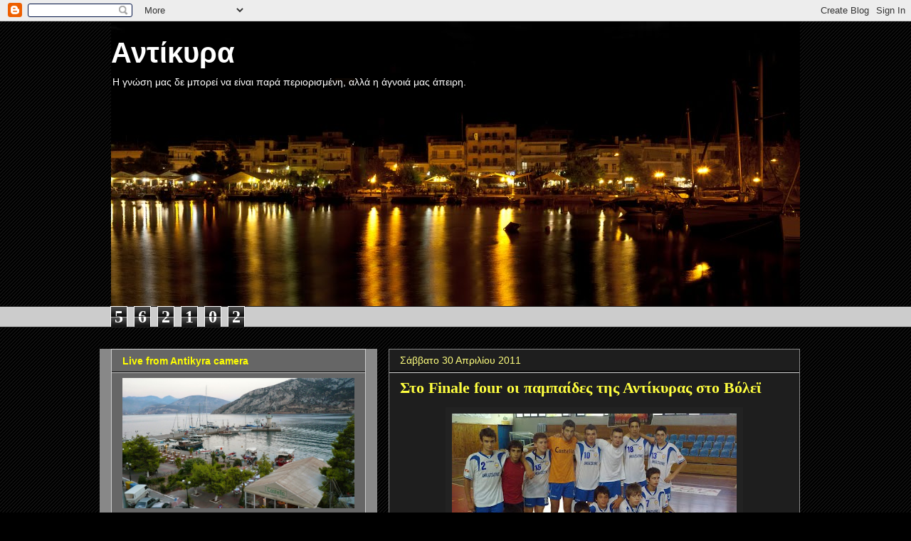

--- FILE ---
content_type: text/html; charset=UTF-8
request_url: https://antikira.blogspot.com/2011/04/
body_size: 72878
content:
<!DOCTYPE html>
<html class='v2' dir='ltr' lang='el'>
<head>
<link href='https://www.blogger.com/static/v1/widgets/4128112664-css_bundle_v2.css' rel='stylesheet' type='text/css'/>
<meta content='width=1100' name='viewport'/>
<meta content='text/html; charset=UTF-8' http-equiv='Content-Type'/>
<meta content='blogger' name='generator'/>
<link href='https://antikira.blogspot.com/favicon.ico' rel='icon' type='image/x-icon'/>
<link href='http://antikira.blogspot.com/2011/04/' rel='canonical'/>
<link rel="alternate" type="application/atom+xml" title="Αντίκυρα - Atom" href="https://antikira.blogspot.com/feeds/posts/default" />
<link rel="alternate" type="application/rss+xml" title="Αντίκυρα - RSS" href="https://antikira.blogspot.com/feeds/posts/default?alt=rss" />
<link rel="service.post" type="application/atom+xml" title="Αντίκυρα - Atom" href="https://www.blogger.com/feeds/6390562709490742304/posts/default" />
<!--Can't find substitution for tag [blog.ieCssRetrofitLinks]-->
<meta content='http://antikira.blogspot.com/2011/04/' property='og:url'/>
<meta content='Αντίκυρα' property='og:title'/>
<meta content='Η γνώση μας δε μπορεί να είναι παρά περιορισμένη, αλλά η άγνοιά μας άπειρη.' property='og:description'/>
<title>Αντίκυρα: Απριλίου 2011</title>
<style id='page-skin-1' type='text/css'><!--
/*
-----------------------------------------------
Blogger Template Style
Name:     Awesome Inc.
Designer: Tina Chen
URL:      tinachen.org
----------------------------------------------- */
/* Content
----------------------------------------------- */
body {
font: normal normal 14px Georgia, Utopia, 'Palatino Linotype', Palatino, serif;
color: #ffffff;
background: #000000 url(//www.blogblog.com/1kt/awesomeinc/body_background_dark.png) repeat scroll top center;
}
html body .content-outer {
min-width: 0;
max-width: 100%;
width: 100%;
}
a:link {
text-decoration: none;
color: #ffff3f;
}
a:visited {
text-decoration: none;
color: #0000ff;
}
a:hover {
text-decoration: underline;
color: #7f7fff;
}
.body-fauxcolumn-outer .cap-top {
position: absolute;
z-index: 1;
height: 276px;
width: 100%;
background: transparent none repeat-x scroll top left;
_background-image: none;
}
/* Columns
----------------------------------------------- */
.content-inner {
padding: 0;
}
.header-inner .section {
margin: 0 16px;
}
.tabs-inner .section {
margin: 0 16px;
}
.main-inner {
padding-top: 30px;
}
.main-inner .column-center-inner,
.main-inner .column-left-inner,
.main-inner .column-right-inner {
padding: 0 5px;
}
*+html body .main-inner .column-center-inner {
margin-top: -30px;
}
#layout .main-inner .column-center-inner {
margin-top: 0;
}
/* Header
----------------------------------------------- */
.header-outer {
margin: 0 0 0 0;
background: transparent none repeat scroll 0 0;
}
.Header h1 {
font: normal bold 40px Arial, Tahoma, Helvetica, FreeSans, sans-serif;
color: #ffffff;
text-shadow: 0 0 -1px #000000;
}
.Header h1 a {
color: #ffffff;
}
.Header .description {
font: normal normal 14px Arial, Tahoma, Helvetica, FreeSans, sans-serif;
color: #ffffff;
}
.header-inner .Header .titlewrapper,
.header-inner .Header .descriptionwrapper {
padding-left: 0;
padding-right: 0;
margin-bottom: 0;
}
.header-inner .Header .titlewrapper {
padding-top: 22px;
}
/* Tabs
----------------------------------------------- */
.tabs-outer {
overflow: hidden;
position: relative;
background: #cccccc none repeat scroll 0 0;
}
#layout .tabs-outer {
overflow: visible;
}
.tabs-cap-top, .tabs-cap-bottom {
position: absolute;
width: 100%;
border-top: 1px solid #222222;
}
.tabs-cap-bottom {
bottom: 0;
}
.tabs-inner .widget li a {
display: inline-block;
margin: 0;
padding: .6em 1.5em;
font: normal bold 14px Arial, Tahoma, Helvetica, FreeSans, sans-serif;
color: #888888;
border-top: 1px solid #222222;
border-bottom: 1px solid #222222;
border-left: 1px solid #222222;
height: 16px;
line-height: 16px;
}
.tabs-inner .widget li:last-child a {
border-right: 1px solid #222222;
}
.tabs-inner .widget li.selected a, .tabs-inner .widget li a:hover {
background: #444444 none repeat-x scroll 0 -100px;
color: #ffff00;
}
/* Headings
----------------------------------------------- */
h2 {
font: normal bold 14px Arial, Tahoma, Helvetica, FreeSans, sans-serif;
color: #ffff00;
}
/* Widgets
----------------------------------------------- */
.main-inner .section {
margin: 0 27px;
padding: 0;
}
.main-inner .column-left-outer,
.main-inner .column-right-outer {
margin-top: 0;
}
#layout .main-inner .column-left-outer,
#layout .main-inner .column-right-outer {
margin-top: 0;
}
.main-inner .column-left-inner,
.main-inner .column-right-inner {
background: #888888 none repeat 0 0;
-moz-box-shadow: 0 0 0 rgba(0, 0, 0, .2);
-webkit-box-shadow: 0 0 0 rgba(0, 0, 0, .2);
-goog-ms-box-shadow: 0 0 0 rgba(0, 0, 0, .2);
box-shadow: 0 0 0 rgba(0, 0, 0, .2);
-moz-border-radius: 0;
-webkit-border-radius: 0;
-goog-ms-border-radius: 0;
border-radius: 0;
}
#layout .main-inner .column-left-inner,
#layout .main-inner .column-right-inner {
margin-top: 0;
}
.sidebar .widget {
font: normal normal 14px Arial, Tahoma, Helvetica, FreeSans, sans-serif;
color: #ff7f7f;
}
.sidebar .widget a:link {
color: #ffff7f;
}
.sidebar .widget a:visited {
color: #ffff00;
}
.sidebar .widget a:hover {
color: #ffff00;
}
.sidebar .widget h2 {
text-shadow: 0 0 -1px #000000;
}
.main-inner .widget {
background-color: #666666;
border: 1px solid #cccccc;
padding: 0 15px 15px;
margin: 20px -16px;
-moz-box-shadow: 0 0 0 rgba(0, 0, 0, .2);
-webkit-box-shadow: 0 0 0 rgba(0, 0, 0, .2);
-goog-ms-box-shadow: 0 0 0 rgba(0, 0, 0, .2);
box-shadow: 0 0 0 rgba(0, 0, 0, .2);
-moz-border-radius: 0;
-webkit-border-radius: 0;
-goog-ms-border-radius: 0;
border-radius: 0;
}
.main-inner .widget h2 {
margin: 0 -15px;
padding: .6em 15px .5em;
border-bottom: 1px solid #000000;
}
.footer-inner .widget h2 {
padding: 0 0 .4em;
border-bottom: 1px solid #000000;
}
.main-inner .widget h2 + div, .footer-inner .widget h2 + div {
border-top: 1px solid #cccccc;
padding-top: 8px;
}
.main-inner .widget .widget-content {
margin: 0 -15px;
padding: 7px 15px 0;
}
.main-inner .widget ul, .main-inner .widget #ArchiveList ul.flat {
margin: -8px -15px 0;
padding: 0;
list-style: none;
}
.main-inner .widget #ArchiveList {
margin: -8px 0 0;
}
.main-inner .widget ul li, .main-inner .widget #ArchiveList ul.flat li {
padding: .5em 15px;
text-indent: 0;
color: #666666;
border-top: 1px solid #cccccc;
border-bottom: 1px solid #000000;
}
.main-inner .widget #ArchiveList ul li {
padding-top: .25em;
padding-bottom: .25em;
}
.main-inner .widget ul li:first-child, .main-inner .widget #ArchiveList ul.flat li:first-child {
border-top: none;
}
.main-inner .widget ul li:last-child, .main-inner .widget #ArchiveList ul.flat li:last-child {
border-bottom: none;
}
.post-body {
position: relative;
}
.main-inner .widget .post-body ul {
padding: 0 2.5em;
margin: .5em 0;
list-style: disc;
}
.main-inner .widget .post-body ul li {
padding: 0.25em 0;
margin-bottom: .25em;
color: #ffffff;
border: none;
}
.footer-inner .widget ul {
padding: 0;
list-style: none;
}
.widget .zippy {
color: #666666;
}
/* Posts
----------------------------------------------- */
body .main-inner .Blog {
padding: 0;
margin-bottom: 1em;
background-color: transparent;
border: none;
-moz-box-shadow: 0 0 0 rgba(0, 0, 0, 0);
-webkit-box-shadow: 0 0 0 rgba(0, 0, 0, 0);
-goog-ms-box-shadow: 0 0 0 rgba(0, 0, 0, 0);
box-shadow: 0 0 0 rgba(0, 0, 0, 0);
}
.main-inner .section:last-child .Blog:last-child {
padding: 0;
margin-bottom: 1em;
}
.main-inner .widget h2.date-header {
margin: 0 -15px 1px;
padding: 0 0 0 0;
font: normal normal 14px Arial, Tahoma, Helvetica, FreeSans, sans-serif;
color: #ffff7f;
background: transparent none no-repeat scroll top left;
border-top: 0 solid #ffffff;
border-bottom: 1px solid #000000;
-moz-border-radius-topleft: 0;
-moz-border-radius-topright: 0;
-webkit-border-top-left-radius: 0;
-webkit-border-top-right-radius: 0;
border-top-left-radius: 0;
border-top-right-radius: 0;
position: static;
bottom: 100%;
right: 15px;
text-shadow: 0 0 -1px #000000;
}
.main-inner .widget h2.date-header span {
font: normal normal 14px Arial, Tahoma, Helvetica, FreeSans, sans-serif;
display: block;
padding: .5em 15px;
border-left: 0 solid #ffffff;
border-right: 0 solid #ffffff;
}
.date-outer {
position: relative;
margin: 30px 0 20px;
padding: 0 15px;
background-color: #1e1e1e;
border: 1px solid #888888;
-moz-box-shadow: 0 0 0 rgba(0, 0, 0, .2);
-webkit-box-shadow: 0 0 0 rgba(0, 0, 0, .2);
-goog-ms-box-shadow: 0 0 0 rgba(0, 0, 0, .2);
box-shadow: 0 0 0 rgba(0, 0, 0, .2);
-moz-border-radius: 0;
-webkit-border-radius: 0;
-goog-ms-border-radius: 0;
border-radius: 0;
}
.date-outer:first-child {
margin-top: 0;
}
.date-outer:last-child {
margin-bottom: 20px;
-moz-border-radius-bottomleft: 0;
-moz-border-radius-bottomright: 0;
-webkit-border-bottom-left-radius: 0;
-webkit-border-bottom-right-radius: 0;
-goog-ms-border-bottom-left-radius: 0;
-goog-ms-border-bottom-right-radius: 0;
border-bottom-left-radius: 0;
border-bottom-right-radius: 0;
}
.date-posts {
margin: 0 -15px;
padding: 0 15px;
clear: both;
}
.post-outer, .inline-ad {
border-top: 1px solid #888888;
margin: 0 -15px;
padding: 15px 15px;
}
.post-outer {
padding-bottom: 10px;
}
.post-outer:first-child {
padding-top: 0;
border-top: none;
}
.post-outer:last-child, .inline-ad:last-child {
border-bottom: none;
}
.post-body {
position: relative;
}
.post-body img {
padding: 8px;
background: #222222;
border: 1px solid transparent;
-moz-box-shadow: 0 0 0 rgba(0, 0, 0, .2);
-webkit-box-shadow: 0 0 0 rgba(0, 0, 0, .2);
box-shadow: 0 0 0 rgba(0, 0, 0, .2);
-moz-border-radius: 0;
-webkit-border-radius: 0;
border-radius: 0;
}
h3.post-title, h4 {
font: normal bold 22px Georgia, Utopia, 'Palatino Linotype', Palatino, serif;
color: #ffff3f;
}
h3.post-title a {
font: normal bold 22px Georgia, Utopia, 'Palatino Linotype', Palatino, serif;
color: #ffff3f;
}
h3.post-title a:hover {
color: #7f7fff;
text-decoration: underline;
}
.post-header {
margin: 0 0 1em;
}
.post-body {
line-height: 1.4;
}
.post-outer h2 {
color: #ffffff;
}
.post-footer {
margin: 1.5em 0 0;
}
#blog-pager {
padding: 15px;
font-size: 120%;
background-color: #141414;
border: 1px solid #cccccc;
-moz-box-shadow: 0 0 0 rgba(0, 0, 0, .2);
-webkit-box-shadow: 0 0 0 rgba(0, 0, 0, .2);
-goog-ms-box-shadow: 0 0 0 rgba(0, 0, 0, .2);
box-shadow: 0 0 0 rgba(0, 0, 0, .2);
-moz-border-radius: 0;
-webkit-border-radius: 0;
-goog-ms-border-radius: 0;
border-radius: 0;
-moz-border-radius-topleft: 0;
-moz-border-radius-topright: 0;
-webkit-border-top-left-radius: 0;
-webkit-border-top-right-radius: 0;
-goog-ms-border-top-left-radius: 0;
-goog-ms-border-top-right-radius: 0;
border-top-left-radius: 0;
border-top-right-radius-topright: 0;
margin-top: 1em;
}
.blog-feeds, .post-feeds {
margin: 1em 0;
text-align: center;
color: #ffff00;
}
.blog-feeds a, .post-feeds a {
color: #ff7f7f;
}
.blog-feeds a:visited, .post-feeds a:visited {
color: #3f3fff;
}
.blog-feeds a:hover, .post-feeds a:hover {
color: #cccccc;
}
.post-outer .comments {
margin-top: 2em;
}
/* Comments
----------------------------------------------- */
.comments .comments-content .icon.blog-author {
background-repeat: no-repeat;
background-image: url([data-uri]);
}
.comments .comments-content .loadmore a {
border-top: 1px solid #222222;
border-bottom: 1px solid #222222;
}
.comments .continue {
border-top: 2px solid #222222;
}
/* Footer
----------------------------------------------- */
.footer-outer {
margin: -0 0 -1px;
padding: 0 0 0;
color: #ffffff;
overflow: hidden;
}
.footer-fauxborder-left {
border-top: 1px solid #cccccc;
background: #141414 none repeat scroll 0 0;
-moz-box-shadow: 0 0 0 rgba(0, 0, 0, .2);
-webkit-box-shadow: 0 0 0 rgba(0, 0, 0, .2);
-goog-ms-box-shadow: 0 0 0 rgba(0, 0, 0, .2);
box-shadow: 0 0 0 rgba(0, 0, 0, .2);
margin: 0 -0;
}
/* Mobile
----------------------------------------------- */
body.mobile {
background-size: auto;
}
.mobile .body-fauxcolumn-outer {
background: transparent none repeat scroll top left;
}
*+html body.mobile .main-inner .column-center-inner {
margin-top: 0;
}
.mobile .main-inner .widget {
padding: 0 0 15px;
}
.mobile .main-inner .widget h2 + div,
.mobile .footer-inner .widget h2 + div {
border-top: none;
padding-top: 0;
}
.mobile .footer-inner .widget h2 {
padding: 0.5em 0;
border-bottom: none;
}
.mobile .main-inner .widget .widget-content {
margin: 0;
padding: 7px 0 0;
}
.mobile .main-inner .widget ul,
.mobile .main-inner .widget #ArchiveList ul.flat {
margin: 0 -15px 0;
}
.mobile .main-inner .widget h2.date-header {
right: 0;
}
.mobile .date-header span {
padding: 0.4em 0;
}
.mobile .date-outer:first-child {
margin-bottom: 0;
border: 1px solid #888888;
-moz-border-radius-topleft: 0;
-moz-border-radius-topright: 0;
-webkit-border-top-left-radius: 0;
-webkit-border-top-right-radius: 0;
-goog-ms-border-top-left-radius: 0;
-goog-ms-border-top-right-radius: 0;
border-top-left-radius: 0;
border-top-right-radius: 0;
}
.mobile .date-outer {
border-color: #888888;
border-width: 0 1px 1px;
}
.mobile .date-outer:last-child {
margin-bottom: 0;
}
.mobile .main-inner {
padding: 0;
}
.mobile .header-inner .section {
margin: 0;
}
.mobile .post-outer, .mobile .inline-ad {
padding: 5px 0;
}
.mobile .tabs-inner .section {
margin: 0 10px;
}
.mobile .main-inner .widget h2 {
margin: 0;
padding: 0;
}
.mobile .main-inner .widget h2.date-header span {
padding: 0;
}
.mobile .main-inner .widget .widget-content {
margin: 0;
padding: 7px 0 0;
}
.mobile #blog-pager {
border: 1px solid transparent;
background: #141414 none repeat scroll 0 0;
}
.mobile .main-inner .column-left-inner,
.mobile .main-inner .column-right-inner {
background: #888888 none repeat 0 0;
-moz-box-shadow: none;
-webkit-box-shadow: none;
-goog-ms-box-shadow: none;
box-shadow: none;
}
.mobile .date-posts {
margin: 0;
padding: 0;
}
.mobile .footer-fauxborder-left {
margin: 0;
border-top: inherit;
}
.mobile .main-inner .section:last-child .Blog:last-child {
margin-bottom: 0;
}
.mobile-index-contents {
color: #ffffff;
}
.mobile .mobile-link-button {
background: #ffff3f none repeat scroll 0 0;
}
.mobile-link-button a:link, .mobile-link-button a:visited {
color: #ffffff;
}
.mobile .tabs-inner .PageList .widget-content {
background: transparent;
border-top: 1px solid;
border-color: #222222;
color: #888888;
}
.mobile .tabs-inner .PageList .widget-content .pagelist-arrow {
border-left: 1px solid #222222;
}

--></style>
<style id='template-skin-1' type='text/css'><!--
body {
min-width: 1000px;
}
.content-outer, .content-fauxcolumn-outer, .region-inner {
min-width: 1000px;
max-width: 1000px;
_width: 1000px;
}
.main-inner .columns {
padding-left: 390px;
padding-right: 0px;
}
.main-inner .fauxcolumn-center-outer {
left: 390px;
right: 0px;
/* IE6 does not respect left and right together */
_width: expression(this.parentNode.offsetWidth -
parseInt("390px") -
parseInt("0px") + 'px');
}
.main-inner .fauxcolumn-left-outer {
width: 390px;
}
.main-inner .fauxcolumn-right-outer {
width: 0px;
}
.main-inner .column-left-outer {
width: 390px;
right: 100%;
margin-left: -390px;
}
.main-inner .column-right-outer {
width: 0px;
margin-right: -0px;
}
#layout {
min-width: 0;
}
#layout .content-outer {
min-width: 0;
width: 800px;
}
#layout .region-inner {
min-width: 0;
width: auto;
}
body#layout div.add_widget {
padding: 8px;
}
body#layout div.add_widget a {
margin-left: 32px;
}
--></style>
<link href='https://www.blogger.com/dyn-css/authorization.css?targetBlogID=6390562709490742304&amp;zx=96e48896-5770-4d0f-b917-bb7660d28e5f' media='none' onload='if(media!=&#39;all&#39;)media=&#39;all&#39;' rel='stylesheet'/><noscript><link href='https://www.blogger.com/dyn-css/authorization.css?targetBlogID=6390562709490742304&amp;zx=96e48896-5770-4d0f-b917-bb7660d28e5f' rel='stylesheet'/></noscript>
<meta name='google-adsense-platform-account' content='ca-host-pub-1556223355139109'/>
<meta name='google-adsense-platform-domain' content='blogspot.com'/>

</head>
<body class='loading variant-dark'>
<div class='navbar section' id='navbar' name='Navbar'><div class='widget Navbar' data-version='1' id='Navbar1'><script type="text/javascript">
    function setAttributeOnload(object, attribute, val) {
      if(window.addEventListener) {
        window.addEventListener('load',
          function(){ object[attribute] = val; }, false);
      } else {
        window.attachEvent('onload', function(){ object[attribute] = val; });
      }
    }
  </script>
<div id="navbar-iframe-container"></div>
<script type="text/javascript" src="https://apis.google.com/js/platform.js"></script>
<script type="text/javascript">
      gapi.load("gapi.iframes:gapi.iframes.style.bubble", function() {
        if (gapi.iframes && gapi.iframes.getContext) {
          gapi.iframes.getContext().openChild({
              url: 'https://www.blogger.com/navbar/6390562709490742304?origin\x3dhttps://antikira.blogspot.com',
              where: document.getElementById("navbar-iframe-container"),
              id: "navbar-iframe"
          });
        }
      });
    </script><script type="text/javascript">
(function() {
var script = document.createElement('script');
script.type = 'text/javascript';
script.src = '//pagead2.googlesyndication.com/pagead/js/google_top_exp.js';
var head = document.getElementsByTagName('head')[0];
if (head) {
head.appendChild(script);
}})();
</script>
</div></div>
<div class='body-fauxcolumns'>
<div class='fauxcolumn-outer body-fauxcolumn-outer'>
<div class='cap-top'>
<div class='cap-left'></div>
<div class='cap-right'></div>
</div>
<div class='fauxborder-left'>
<div class='fauxborder-right'></div>
<div class='fauxcolumn-inner'>
</div>
</div>
<div class='cap-bottom'>
<div class='cap-left'></div>
<div class='cap-right'></div>
</div>
</div>
</div>
<div class='content'>
<div class='content-fauxcolumns'>
<div class='fauxcolumn-outer content-fauxcolumn-outer'>
<div class='cap-top'>
<div class='cap-left'></div>
<div class='cap-right'></div>
</div>
<div class='fauxborder-left'>
<div class='fauxborder-right'></div>
<div class='fauxcolumn-inner'>
</div>
</div>
<div class='cap-bottom'>
<div class='cap-left'></div>
<div class='cap-right'></div>
</div>
</div>
</div>
<div class='content-outer'>
<div class='content-cap-top cap-top'>
<div class='cap-left'></div>
<div class='cap-right'></div>
</div>
<div class='fauxborder-left content-fauxborder-left'>
<div class='fauxborder-right content-fauxborder-right'></div>
<div class='content-inner'>
<header>
<div class='header-outer'>
<div class='header-cap-top cap-top'>
<div class='cap-left'></div>
<div class='cap-right'></div>
</div>
<div class='fauxborder-left header-fauxborder-left'>
<div class='fauxborder-right header-fauxborder-right'></div>
<div class='region-inner header-inner'>
<div class='header section' id='header' name='Κεφαλίδα'><div class='widget Header' data-version='1' id='Header1'>
<div id='header-inner' style='background-image: url("https://blogger.googleusercontent.com/img/b/R29vZ2xl/AVvXsEidimPiS4WFuXdzB8rgUIecbJEEDFbsPEPQ5zYdL7h9DJ62uS0WfNCxLq21WKW3SxeTf1AJbXT8G6jTH-aYE-pUoFnjNq1IB8noIvuEtVNdTkn4acH1w3ZWTvVxwfr4JMERmtUFLuEpFvo/s1600/webANTIKIRA+%25282%2529.jpg"); background-position: left; width: 968px; min-height: 400px; _height: 400px; background-repeat: no-repeat; '>
<div class='titlewrapper' style='background: transparent'>
<h1 class='title' style='background: transparent; border-width: 0px'>
<a href='https://antikira.blogspot.com/'>
Αντίκυρα
</a>
</h1>
</div>
<div class='descriptionwrapper'>
<p class='description'><span>Η γνώση μας δε μπορεί να είναι παρά περιορισμένη, αλλά η άγνοιά μας άπειρη.</span></p>
</div>
</div>
</div></div>
</div>
</div>
<div class='header-cap-bottom cap-bottom'>
<div class='cap-left'></div>
<div class='cap-right'></div>
</div>
</div>
</header>
<div class='tabs-outer'>
<div class='tabs-cap-top cap-top'>
<div class='cap-left'></div>
<div class='cap-right'></div>
</div>
<div class='fauxborder-left tabs-fauxborder-left'>
<div class='fauxborder-right tabs-fauxborder-right'></div>
<div class='region-inner tabs-inner'>
<div class='tabs section' id='crosscol' name='Σε όλες τις στήλες'><div class='widget Stats' data-version='1' id='Stats1'>
<h2>Συνολικές προβολές σελίδας</h2>
<div class='widget-content'>
<div id='Stats1_content' style='display: none;'>
<span class='counter-wrapper graph-counter-wrapper' id='Stats1_totalCount'>
</span>
<div class='clear'></div>
</div>
</div>
</div></div>
<div class='tabs no-items section' id='crosscol-overflow' name='Cross-Column 2'></div>
</div>
</div>
<div class='tabs-cap-bottom cap-bottom'>
<div class='cap-left'></div>
<div class='cap-right'></div>
</div>
</div>
<div class='main-outer'>
<div class='main-cap-top cap-top'>
<div class='cap-left'></div>
<div class='cap-right'></div>
</div>
<div class='fauxborder-left main-fauxborder-left'>
<div class='fauxborder-right main-fauxborder-right'></div>
<div class='region-inner main-inner'>
<div class='columns fauxcolumns'>
<div class='fauxcolumn-outer fauxcolumn-center-outer'>
<div class='cap-top'>
<div class='cap-left'></div>
<div class='cap-right'></div>
</div>
<div class='fauxborder-left'>
<div class='fauxborder-right'></div>
<div class='fauxcolumn-inner'>
</div>
</div>
<div class='cap-bottom'>
<div class='cap-left'></div>
<div class='cap-right'></div>
</div>
</div>
<div class='fauxcolumn-outer fauxcolumn-left-outer'>
<div class='cap-top'>
<div class='cap-left'></div>
<div class='cap-right'></div>
</div>
<div class='fauxborder-left'>
<div class='fauxborder-right'></div>
<div class='fauxcolumn-inner'>
</div>
</div>
<div class='cap-bottom'>
<div class='cap-left'></div>
<div class='cap-right'></div>
</div>
</div>
<div class='fauxcolumn-outer fauxcolumn-right-outer'>
<div class='cap-top'>
<div class='cap-left'></div>
<div class='cap-right'></div>
</div>
<div class='fauxborder-left'>
<div class='fauxborder-right'></div>
<div class='fauxcolumn-inner'>
</div>
</div>
<div class='cap-bottom'>
<div class='cap-left'></div>
<div class='cap-right'></div>
</div>
</div>
<!-- corrects IE6 width calculation -->
<div class='columns-inner'>
<div class='column-center-outer'>
<div class='column-center-inner'>
<div class='main section' id='main' name='Κύριος'><div class='widget Blog' data-version='1' id='Blog1'>
<div class='blog-posts hfeed'>

          <div class="date-outer">
        
<h2 class='date-header'><span>Σάββατο 30 Απριλίου 2011</span></h2>

          <div class="date-posts">
        
<div class='post-outer'>
<div class='post hentry uncustomized-post-template' itemprop='blogPost' itemscope='itemscope' itemtype='http://schema.org/BlogPosting'>
<meta content='https://blogger.googleusercontent.com/img/b/R29vZ2xl/AVvXsEgziT7kGDP3BML8NMMpRUW4GRG_JjlVXZTi3enT-zZigrsoYRNQjk4CM0i7KIMAXqH6es-C78Zb5nKx1zqkG6UT_YK-MdKClWE3S9ZXj5Fi8oyq1XL5jd1qIuBnDtZNvm633P1rqvRA4mA/s400/6013_1021359274072_1827914530_51999_7763054_n.jpg' itemprop='image_url'/>
<meta content='6390562709490742304' itemprop='blogId'/>
<meta content='350057724117948453' itemprop='postId'/>
<a name='350057724117948453'></a>
<h3 class='post-title entry-title' itemprop='name'>
<a href='https://antikira.blogspot.com/2011/04/finale-four.html'>Στο Finale four οι παμπαίδες της Αντίκυρας στο Βόλεϊ</a>
</h3>
<div class='post-header'>
<div class='post-header-line-1'></div>
</div>
<div class='post-body entry-content' id='post-body-350057724117948453' itemprop='description articleBody'>
<div class="separator" style="clear: both; text-align: center;"><a href="https://blogger.googleusercontent.com/img/b/R29vZ2xl/AVvXsEgziT7kGDP3BML8NMMpRUW4GRG_JjlVXZTi3enT-zZigrsoYRNQjk4CM0i7KIMAXqH6es-C78Zb5nKx1zqkG6UT_YK-MdKClWE3S9ZXj5Fi8oyq1XL5jd1qIuBnDtZNvm633P1rqvRA4mA/s1600/6013_1021359274072_1827914530_51999_7763054_n.jpg" imageanchor="1" style="margin-left:1em; margin-right:1em"><img border="0" height="300" src="https://blogger.googleusercontent.com/img/b/R29vZ2xl/AVvXsEgziT7kGDP3BML8NMMpRUW4GRG_JjlVXZTi3enT-zZigrsoYRNQjk4CM0i7KIMAXqH6es-C78Zb5nKx1zqkG6UT_YK-MdKClWE3S9ZXj5Fi8oyq1XL5jd1qIuBnDtZNvm633P1rqvRA4mA/s400/6013_1021359274072_1827914530_51999_7763054_n.jpg" width="400" /></a></div>Στο κλειστό γυμναστήριο των Σοφάδων  Καρδίτσας θα διεξαχθεί το<b> Finale four</b> πρωταθλήματος παμπαίδων Κεντρικής Ελλάδας στο βόλεϊ στις <b>7 και 8 Μαΐου 2011</b>. Οι τέσσερεις που πήραν το εισιτήριο είναι: ο Γ<b>.Σ.Αντίκυρας, Σ.Π.Α.Καρδίτσας, ΦΘΙΑ Λαμίας και ΑΣΚΛΗΠΙΟΣ Τρικάλων. </b><br />
Το Σάββατο 7 Μαΐου θα γίνουν οι αγώνες:<br />
 Γ.Σ. Αντίκυρας - Σ.Π.Α. Καρδίτσας και <br />
ΦΘΙΑ Λαμίας - ΑΣΚΛΗΠΙΟΣ Τρικάλων<br />
Την Κυριακή 8 Μαΐου οι νικητές θα διεκδικήσουν σε μεταξύ τους αγώνα την συμμετοχή τους στους τελικούς του Πανελλήνιου πρωταθλήματος, οι δε ηττημένοι θα αγωνιστούν για μια θέση στην τελική κατάταξη.
<div style='clear: both;'></div>
</div>
<div class='post-footer'>
<div class='post-footer-line post-footer-line-1'>
<span class='post-author vcard'>
Αναρτήθηκε από
<span class='fn' itemprop='author' itemscope='itemscope' itemtype='http://schema.org/Person'>
<meta content='https://www.blogger.com/profile/02365836140627549694' itemprop='url'/>
<a class='g-profile' href='https://www.blogger.com/profile/02365836140627549694' rel='author' title='author profile'>
<span itemprop='name'>Antikira</span>
</a>
</span>
</span>
<span class='post-timestamp'>
στις
<meta content='http://antikira.blogspot.com/2011/04/finale-four.html' itemprop='url'/>
<a class='timestamp-link' href='https://antikira.blogspot.com/2011/04/finale-four.html' rel='bookmark' title='permanent link'><abbr class='published' itemprop='datePublished' title='2011-04-30T02:35:00+03:00'>2:35&#8239;π.μ.</abbr></a>
</span>
<span class='post-comment-link'>
<a class='comment-link' href='https://www.blogger.com/comment/fullpage/post/6390562709490742304/350057724117948453' onclick='javascript:window.open(this.href, "bloggerPopup", "toolbar=0,location=0,statusbar=1,menubar=0,scrollbars=yes,width=640,height=500"); return false;'>
Δεν υπάρχουν σχόλια:
  </a>
</span>
<span class='post-icons'>
<span class='item-control blog-admin pid-1200944902'>
<a href='https://www.blogger.com/post-edit.g?blogID=6390562709490742304&postID=350057724117948453&from=pencil' title='Επεξεργασία ανάρτησης'>
<img alt='' class='icon-action' height='18' src='https://resources.blogblog.com/img/icon18_edit_allbkg.gif' width='18'/>
</a>
</span>
</span>
<div class='post-share-buttons goog-inline-block'>
<a class='goog-inline-block share-button sb-email' href='https://www.blogger.com/share-post.g?blogID=6390562709490742304&postID=350057724117948453&target=email' target='_blank' title='Αποστολή με μήνυμα ηλεκτρονικού ταχυδρομείου
'><span class='share-button-link-text'>Αποστολή με μήνυμα ηλεκτρονικού ταχυδρομείου
</span></a><a class='goog-inline-block share-button sb-blog' href='https://www.blogger.com/share-post.g?blogID=6390562709490742304&postID=350057724117948453&target=blog' onclick='window.open(this.href, "_blank", "height=270,width=475"); return false;' target='_blank' title='BlogThis!'><span class='share-button-link-text'>BlogThis!</span></a><a class='goog-inline-block share-button sb-twitter' href='https://www.blogger.com/share-post.g?blogID=6390562709490742304&postID=350057724117948453&target=twitter' target='_blank' title='Κοινοποίηση στο X'><span class='share-button-link-text'>Κοινοποίηση στο X</span></a><a class='goog-inline-block share-button sb-facebook' href='https://www.blogger.com/share-post.g?blogID=6390562709490742304&postID=350057724117948453&target=facebook' onclick='window.open(this.href, "_blank", "height=430,width=640"); return false;' target='_blank' title='Μοιραστείτε το στο Facebook'><span class='share-button-link-text'>Μοιραστείτε το στο Facebook</span></a><a class='goog-inline-block share-button sb-pinterest' href='https://www.blogger.com/share-post.g?blogID=6390562709490742304&postID=350057724117948453&target=pinterest' target='_blank' title='Κοινοποίηση στο Pinterest'><span class='share-button-link-text'>Κοινοποίηση στο Pinterest</span></a>
</div>
</div>
<div class='post-footer-line post-footer-line-2'>
<span class='post-labels'>
Ετικέτες
<a href='https://antikira.blogspot.com/search/label/%CE%A0%CE%BF%CE%BB%CE%B9%CF%84%CE%B9%CF%83%CF%84%CE%B9%CE%BA%CE%AC-%CE%91%CE%B8%CE%BB%CE%B7%CF%84%CE%B9%CE%BA%CE%AC' rel='tag'>Πολιτιστικά-Αθλητικά</a>
</span>
</div>
<div class='post-footer-line post-footer-line-3'>
<span class='post-location'>
</span>
</div>
</div>
</div>
</div>
<div class='post-outer'>
<div class='post hentry uncustomized-post-template' itemprop='blogPost' itemscope='itemscope' itemtype='http://schema.org/BlogPosting'>
<meta content='https://blogger.googleusercontent.com/img/b/R29vZ2xl/AVvXsEhURBqftcZOaqOPXeVcSi3LLS4plrt0ceoVnulUkRAuqUnSa4AOdGxk68nYUAxHWUiXLw44ew0gJ_WGMhuGoOmbsoN3lXKg2bf3-GEsGccirNr6612-VpsuxXzNOp7nYUFWQG27FF7btPs/s400/DSC00221.JPG' itemprop='image_url'/>
<meta content='6390562709490742304' itemprop='blogId'/>
<meta content='2920522635907344050' itemprop='postId'/>
<a name='2920522635907344050'></a>
<h3 class='post-title entry-title' itemprop='name'>
<a href='https://antikira.blogspot.com/2011/04/blog-post_30.html'>Προπόνηση, γλέντι και ψητό</a>
</h3>
<div class='post-header'>
<div class='post-header-line-1'></div>
</div>
<div class='post-body entry-content' id='post-body-2920522635907344050' itemprop='description articleBody'>
<div class="separator" style="clear: both; text-align: center;"><a href="https://blogger.googleusercontent.com/img/b/R29vZ2xl/AVvXsEhURBqftcZOaqOPXeVcSi3LLS4plrt0ceoVnulUkRAuqUnSa4AOdGxk68nYUAxHWUiXLw44ew0gJ_WGMhuGoOmbsoN3lXKg2bf3-GEsGccirNr6612-VpsuxXzNOp7nYUFWQG27FF7btPs/s1600/DSC00221.JPG" imageanchor="1" style="margin-left:1em; margin-right:1em"><img border="0" height="300" src="https://blogger.googleusercontent.com/img/b/R29vZ2xl/AVvXsEhURBqftcZOaqOPXeVcSi3LLS4plrt0ceoVnulUkRAuqUnSa4AOdGxk68nYUAxHWUiXLw44ew0gJ_WGMhuGoOmbsoN3lXKg2bf3-GEsGccirNr6612-VpsuxXzNOp7nYUFWQG27FF7btPs/s400/DSC00221.JPG" width="400" /></a></div><br />
Τελευταία προπόνηση της περιόδου για την <b>ΕΝΩΣΗ Άσπρων Σπιτιών Αντίκυρας</b> και τη γιόρτασαν με ψητά και γλέντι στο γήπεδο των Άσπρων Σπιτιών. <br />
Ποδοσφαιριστές, προπονητής και διοίκηση δυό μέρες πριν ολοκληρωθούν οι υποχρεώσεις τους, διασκέδασαν στο χώρο πού για 10 μήνες αγωνίζονταν για την κατάκτηση του πρωταθλήματος, που οδηγεί ταυτόχρονα στην άνοδο της ομάδας στην <b>Δ&#8217; Εθνική κατηγορία.</b> <div class="separator" style="clear: both; text-align: center;"><a href="https://blogger.googleusercontent.com/img/b/R29vZ2xl/AVvXsEhpHTydA9P_tkC4ak6vtvi5PuHoVPsFWLmvPLwX6S8ozJVe0koKbdamCUA9HUev2JiY2T3QgKAB7QKTvG-EO_IzReLWX-cCQDoc5z5bfgsbEt0iaVgnHy8wTHPGw2MMm4vCdAB9U6W2X0M/s1600/DSC00230.JPG" imageanchor="1" style="clear:right; float:right; margin-left:1em; margin-bottom:1em"><img border="0" height="240" src="https://blogger.googleusercontent.com/img/b/R29vZ2xl/AVvXsEhpHTydA9P_tkC4ak6vtvi5PuHoVPsFWLmvPLwX6S8ozJVe0koKbdamCUA9HUev2JiY2T3QgKAB7QKTvG-EO_IzReLWX-cCQDoc5z5bfgsbEt0iaVgnHy8wTHPGw2MMm4vCdAB9U6W2X0M/s320/DSC00230.JPG" width="320" /></a></div><br />
<br />
Σήμερα στις 5:00 μ.μ. θα διεξαχθεί ο τελευταίος αγώνας και θα ακολουθήσει η απονομή του κυπέλου στην πρωταθλήτρια ΕΝΩΣΗ για την περίοδο 2010-2011 στην Α&#8217; κατηγορία Βοιωτίας.
<div style='clear: both;'></div>
</div>
<div class='post-footer'>
<div class='post-footer-line post-footer-line-1'>
<span class='post-author vcard'>
Αναρτήθηκε από
<span class='fn' itemprop='author' itemscope='itemscope' itemtype='http://schema.org/Person'>
<meta content='https://www.blogger.com/profile/02365836140627549694' itemprop='url'/>
<a class='g-profile' href='https://www.blogger.com/profile/02365836140627549694' rel='author' title='author profile'>
<span itemprop='name'>Antikira</span>
</a>
</span>
</span>
<span class='post-timestamp'>
στις
<meta content='http://antikira.blogspot.com/2011/04/blog-post_30.html' itemprop='url'/>
<a class='timestamp-link' href='https://antikira.blogspot.com/2011/04/blog-post_30.html' rel='bookmark' title='permanent link'><abbr class='published' itemprop='datePublished' title='2011-04-30T02:03:00+03:00'>2:03&#8239;π.μ.</abbr></a>
</span>
<span class='post-comment-link'>
<a class='comment-link' href='https://www.blogger.com/comment/fullpage/post/6390562709490742304/2920522635907344050' onclick='javascript:window.open(this.href, "bloggerPopup", "toolbar=0,location=0,statusbar=1,menubar=0,scrollbars=yes,width=640,height=500"); return false;'>
1 σχόλιο:
  </a>
</span>
<span class='post-icons'>
<span class='item-control blog-admin pid-1200944902'>
<a href='https://www.blogger.com/post-edit.g?blogID=6390562709490742304&postID=2920522635907344050&from=pencil' title='Επεξεργασία ανάρτησης'>
<img alt='' class='icon-action' height='18' src='https://resources.blogblog.com/img/icon18_edit_allbkg.gif' width='18'/>
</a>
</span>
</span>
<div class='post-share-buttons goog-inline-block'>
<a class='goog-inline-block share-button sb-email' href='https://www.blogger.com/share-post.g?blogID=6390562709490742304&postID=2920522635907344050&target=email' target='_blank' title='Αποστολή με μήνυμα ηλεκτρονικού ταχυδρομείου
'><span class='share-button-link-text'>Αποστολή με μήνυμα ηλεκτρονικού ταχυδρομείου
</span></a><a class='goog-inline-block share-button sb-blog' href='https://www.blogger.com/share-post.g?blogID=6390562709490742304&postID=2920522635907344050&target=blog' onclick='window.open(this.href, "_blank", "height=270,width=475"); return false;' target='_blank' title='BlogThis!'><span class='share-button-link-text'>BlogThis!</span></a><a class='goog-inline-block share-button sb-twitter' href='https://www.blogger.com/share-post.g?blogID=6390562709490742304&postID=2920522635907344050&target=twitter' target='_blank' title='Κοινοποίηση στο X'><span class='share-button-link-text'>Κοινοποίηση στο X</span></a><a class='goog-inline-block share-button sb-facebook' href='https://www.blogger.com/share-post.g?blogID=6390562709490742304&postID=2920522635907344050&target=facebook' onclick='window.open(this.href, "_blank", "height=430,width=640"); return false;' target='_blank' title='Μοιραστείτε το στο Facebook'><span class='share-button-link-text'>Μοιραστείτε το στο Facebook</span></a><a class='goog-inline-block share-button sb-pinterest' href='https://www.blogger.com/share-post.g?blogID=6390562709490742304&postID=2920522635907344050&target=pinterest' target='_blank' title='Κοινοποίηση στο Pinterest'><span class='share-button-link-text'>Κοινοποίηση στο Pinterest</span></a>
</div>
</div>
<div class='post-footer-line post-footer-line-2'>
<span class='post-labels'>
Ετικέτες
<a href='https://antikira.blogspot.com/search/label/%CE%A0%CE%BF%CE%BB%CE%B9%CF%84%CE%B9%CF%83%CF%84%CE%B9%CE%BA%CE%AC-%CE%91%CE%B8%CE%BB%CE%B7%CF%84%CE%B9%CE%BA%CE%AC' rel='tag'>Πολιτιστικά-Αθλητικά</a>
</span>
</div>
<div class='post-footer-line post-footer-line-3'>
<span class='post-location'>
</span>
</div>
</div>
</div>
</div>

          </div></div>
        

          <div class="date-outer">
        
<h2 class='date-header'><span>Παρασκευή 29 Απριλίου 2011</span></h2>

          <div class="date-posts">
        
<div class='post-outer'>
<div class='post hentry uncustomized-post-template' itemprop='blogPost' itemscope='itemscope' itemtype='http://schema.org/BlogPosting'>
<meta content='https://blogger.googleusercontent.com/img/b/R29vZ2xl/AVvXsEgGA8L2YHTIfXjUG0o_AKtvD2n3DZx6zr8lafyw_5W3mVCzwu2gfK7e2BX20TlgLzSNHOqD8shUTGJnKg-viDMLAWBQKXaxCYACZ7EHysXRZP1Ceq6ctx4e8PrQ_wIrzlL_2DaaBaTs8aA/s400/51.jpg' itemprop='image_url'/>
<meta content='6390562709490742304' itemprop='blogId'/>
<meta content='1960494613669223144' itemprop='postId'/>
<a name='1960494613669223144'></a>
<h3 class='post-title entry-title' itemprop='name'>
<a href='https://antikira.blogspot.com/2011/04/blog-post_7994.html'>ΙΔΙΩΤΙΚΟ ΑΕΡΟΠΛΑΝΟ ΣΥΝΕΤΡΙΒΗ ΑΝΑΜΕΣΑ ΣΤΙΣ ΣΠΕΤΣΕΣ ΚΑΙ ΤΟ ΠΟΡΤΟ ΧΕΛΙ</a>
</h3>
<div class='post-header'>
<div class='post-header-line-1'></div>
</div>
<div class='post-body entry-content' id='post-body-1960494613669223144' itemprop='description articleBody'>
<div class="separator" style="clear: both; text-align: center;"><a href="https://blogger.googleusercontent.com/img/b/R29vZ2xl/AVvXsEgGA8L2YHTIfXjUG0o_AKtvD2n3DZx6zr8lafyw_5W3mVCzwu2gfK7e2BX20TlgLzSNHOqD8shUTGJnKg-viDMLAWBQKXaxCYACZ7EHysXRZP1Ceq6ctx4e8PrQ_wIrzlL_2DaaBaTs8aA/s1600/51.jpg" imageanchor="1" style="clear:right; float:right; margin-left:1em; margin-bottom:1em"><img border="0" height="125" src="https://blogger.googleusercontent.com/img/b/R29vZ2xl/AVvXsEgGA8L2YHTIfXjUG0o_AKtvD2n3DZx6zr8lafyw_5W3mVCzwu2gfK7e2BX20TlgLzSNHOqD8shUTGJnKg-viDMLAWBQKXaxCYACZ7EHysXRZP1Ceq6ctx4e8PrQ_wIrzlL_2DaaBaTs8aA/s400/51.jpg" width="200" /></a></div>Ιδιωτικό μονοκινητήριο αεροπλάνο κατέπεσε στη θαλάσσια περιοχή της <b>Χηνίτσας</b> στο <b>Πόρτο Χέλι</b>, το απόγευμα της Παρασκευής. Σκάφη του Λιμενικού σπεύδουν στο σημείο. Όπως δηλώνουν ιδιοκτήτες θαλάσσιων ταξί που βρίσκονται στην περιοχή, δύο άνθρωποι  έχασαν τη ζωή τους και δύο ανασύρθηκαν ζωντανοί. Οι πληροφορίες αυτές δεν έχουν επιβεβαιωθεί.<br />
πηγή:fimotro.blogspot.com
<div style='clear: both;'></div>
</div>
<div class='post-footer'>
<div class='post-footer-line post-footer-line-1'>
<span class='post-author vcard'>
Αναρτήθηκε από
<span class='fn' itemprop='author' itemscope='itemscope' itemtype='http://schema.org/Person'>
<meta content='https://www.blogger.com/profile/02365836140627549694' itemprop='url'/>
<a class='g-profile' href='https://www.blogger.com/profile/02365836140627549694' rel='author' title='author profile'>
<span itemprop='name'>Antikira</span>
</a>
</span>
</span>
<span class='post-timestamp'>
στις
<meta content='http://antikira.blogspot.com/2011/04/blog-post_7994.html' itemprop='url'/>
<a class='timestamp-link' href='https://antikira.blogspot.com/2011/04/blog-post_7994.html' rel='bookmark' title='permanent link'><abbr class='published' itemprop='datePublished' title='2011-04-29T18:50:00+03:00'>6:50&#8239;μ.μ.</abbr></a>
</span>
<span class='post-comment-link'>
<a class='comment-link' href='https://www.blogger.com/comment/fullpage/post/6390562709490742304/1960494613669223144' onclick='javascript:window.open(this.href, "bloggerPopup", "toolbar=0,location=0,statusbar=1,menubar=0,scrollbars=yes,width=640,height=500"); return false;'>
Δεν υπάρχουν σχόλια:
  </a>
</span>
<span class='post-icons'>
<span class='item-control blog-admin pid-1200944902'>
<a href='https://www.blogger.com/post-edit.g?blogID=6390562709490742304&postID=1960494613669223144&from=pencil' title='Επεξεργασία ανάρτησης'>
<img alt='' class='icon-action' height='18' src='https://resources.blogblog.com/img/icon18_edit_allbkg.gif' width='18'/>
</a>
</span>
</span>
<div class='post-share-buttons goog-inline-block'>
<a class='goog-inline-block share-button sb-email' href='https://www.blogger.com/share-post.g?blogID=6390562709490742304&postID=1960494613669223144&target=email' target='_blank' title='Αποστολή με μήνυμα ηλεκτρονικού ταχυδρομείου
'><span class='share-button-link-text'>Αποστολή με μήνυμα ηλεκτρονικού ταχυδρομείου
</span></a><a class='goog-inline-block share-button sb-blog' href='https://www.blogger.com/share-post.g?blogID=6390562709490742304&postID=1960494613669223144&target=blog' onclick='window.open(this.href, "_blank", "height=270,width=475"); return false;' target='_blank' title='BlogThis!'><span class='share-button-link-text'>BlogThis!</span></a><a class='goog-inline-block share-button sb-twitter' href='https://www.blogger.com/share-post.g?blogID=6390562709490742304&postID=1960494613669223144&target=twitter' target='_blank' title='Κοινοποίηση στο X'><span class='share-button-link-text'>Κοινοποίηση στο X</span></a><a class='goog-inline-block share-button sb-facebook' href='https://www.blogger.com/share-post.g?blogID=6390562709490742304&postID=1960494613669223144&target=facebook' onclick='window.open(this.href, "_blank", "height=430,width=640"); return false;' target='_blank' title='Μοιραστείτε το στο Facebook'><span class='share-button-link-text'>Μοιραστείτε το στο Facebook</span></a><a class='goog-inline-block share-button sb-pinterest' href='https://www.blogger.com/share-post.g?blogID=6390562709490742304&postID=1960494613669223144&target=pinterest' target='_blank' title='Κοινοποίηση στο Pinterest'><span class='share-button-link-text'>Κοινοποίηση στο Pinterest</span></a>
</div>
</div>
<div class='post-footer-line post-footer-line-2'>
<span class='post-labels'>
Ετικέτες
<a href='https://antikira.blogspot.com/search/label/%CE%95%CF%80%CE%B9%CE%BA%CE%B1%CE%B9%CF%81%CF%8C%CF%84%CE%B7%CF%84%CE%B1' rel='tag'>Επικαιρότητα</a>
</span>
</div>
<div class='post-footer-line post-footer-line-3'>
<span class='post-location'>
</span>
</div>
</div>
</div>
</div>
<div class='post-outer'>
<div class='post hentry uncustomized-post-template' itemprop='blogPost' itemscope='itemscope' itemtype='http://schema.org/BlogPosting'>
<meta content='https://blogger.googleusercontent.com/img/b/R29vZ2xl/AVvXsEhVR-8PeV_Mjy8zZu5J3JdjRPD7-yIH69wZUhp10FJKuXLoQ0YYG5XAKm9jGGBD6lYdPaAStD4PMId4F-GcG08S6DRKIcoqZM-09NMRbd5XDVXTkpi4DFsPzHKcYe2y-njEJQdJrE8RqBw/s400/22.jpg' itemprop='image_url'/>
<meta content='6390562709490742304' itemprop='blogId'/>
<meta content='886514967940633051' itemprop='postId'/>
<a name='886514967940633051'></a>
<h3 class='post-title entry-title' itemprop='name'>
<a href='https://antikira.blogspot.com/2011/04/blog-post_29.html'>Οι αποδείξεις που χρειάζεστε για την εφορία.</a>
</h3>
<div class='post-header'>
<div class='post-header-line-1'></div>
</div>
<div class='post-body entry-content' id='post-body-886514967940633051' itemprop='description articleBody'>
<div dir="ltr" style="text-align: left;" trbidi="on"><div class="separator" style="clear: both; text-align: center;"><a href="https://blogger.googleusercontent.com/img/b/R29vZ2xl/AVvXsEhVR-8PeV_Mjy8zZu5J3JdjRPD7-yIH69wZUhp10FJKuXLoQ0YYG5XAKm9jGGBD6lYdPaAStD4PMId4F-GcG08S6DRKIcoqZM-09NMRbd5XDVXTkpi4DFsPzHKcYe2y-njEJQdJrE8RqBw/s1600/22.jpg" imageanchor="1" style="clear: left; float: left; margin-bottom: 1em; margin-right: 1em;"><img border="0" height="183" src="https://blogger.googleusercontent.com/img/b/R29vZ2xl/AVvXsEhVR-8PeV_Mjy8zZu5J3JdjRPD7-yIH69wZUhp10FJKuXLoQ0YYG5XAKm9jGGBD6lYdPaAStD4PMId4F-GcG08S6DRKIcoqZM-09NMRbd5XDVXTkpi4DFsPzHKcYe2y-njEJQdJrE8RqBw/s400/22.jpg" width="275" /></a></div><br />
<div dir="ltr" style="text-align: left;" trbidi="on">Από την <span style="background-color: #f3f3f3; color: blue;">Τρίτη 3 Μαΐου, μέχρι τις 31</span> του ίδιου μήνα, θα διαρκέσει η υποβολή φορολογικών δηλώσεων για μισθωτούς και συνταξιούχους.<br />
<br />
Ήδη έχουν ξεκινήσει να μετρούν τις αποδείξεις που μάζεψαν το προηγούμενο έτος, με στόχο να  &#171;χτίσουν&#187; το αφορολόγητο, αλλά και να πετύχουν έκπτωση από το εισόδημα ή τον φόρο.<br />
<br />
<div style="color: red;"><b>Μετρούν όλες οι αποδείξεις, εκτός από τις παρακάτω:</b></div><br />
Τιμολόγια <b>ΔΕΗ, ΕΥΔΑΠ, σταθερής και κινητής τηλεφωνίας</b>, αγορά κρατικών <b>λαχείων</b>, συμμετοχή σε <b>τυχερά παιχνίδια</b>, <b>εισιτήρια </b>για κάθε είδους μεταφορές (μετρό, τρόλεϊ, λεωφορεία, τραμ, ηλεκτρικός, προαστιακός, ΟΣΕ, ΚΤΕΛ, πλοία, αεροπλάνα κτλ.), <b>αγορά αυτοκινήτου</b>, <b>ακινήτου</b>, <b>μοτοσικλέτας, σκάφους αναψυχής</b> κτλ., δαπάνες που έγιναν στο <b>εξωτερικό</b> αλλά και οι αποδείξεις που δηλώνονται ξεχωριστά στη φορολογική δήλωση και μειώνουν τον φόρο ή το εισόδημα όπως είναι για παράδειγμα οι ιατρικές δαπάνες, οι τόκοι των στεγαστικών δανείων, ασφάλιστρα ζωής, ενοίκιο πρώτης κατοικίας, δίδακτρα φροντιστηρίων, δικηγορικές δαπάνες, καταβολή διατροφή κτλ.<br />
<br />
Σύμφωνα με τον φορολογικό νόμο<br />
<br />
*για ατομικό εισόδημα μέχρι <span style="color: red;">6.000 δεν απαιτείται</span> η προσκόμιση αποδείξεων δαπανών<br />
<br />
*όταν οι δαπάνες είναι <b>περισσότερες</b> από τις απαιτούμενες και μέχρι 15.000 ευρώ ατομικά ή 30.000 ευρώ για οικογένεια, ο φορολογούμενος δικαιούται και <b>μείωση φόρου</b> ίση με το 10% της διαφοράς μεταξύ των δηλούμενων και των απαιτούμενων δαπανών<br />
<br />
*όταν οι δαπάνες είναι <b>λιγότερες</b> από τις απαιτούμενες, ο φορολογούμενος <b>επιβαρύνεται</b> με ποσοστό φόρου ίσο με το 10% του ποσού των δαπανών που υπολείπεται.<br />
<br />
Οι αποδείξεις θα μπαίνουν σε κλειστό φάκελο που θα αποστέλλεται στην εφορία και στον οποίο θα <span style="color: blue;">αναγράφονται:</span> το ονοματεπώνυμο, και ο ΑΦΜ, ο αριθμός των αποδείξεων και το συνολικό ποσό.<br />
<br />
Όσοι υποβάλλουν ηλεκτρονικά τις δηλώσεις, θα κρατούν τις αποδείξεις και εφόσον τους ζητηθεί θα τις παραδίδουν στην εφορία για έλεγχο.</div></div>
<div style='clear: both;'></div>
</div>
<div class='post-footer'>
<div class='post-footer-line post-footer-line-1'>
<span class='post-author vcard'>
Αναρτήθηκε από
<span class='fn' itemprop='author' itemscope='itemscope' itemtype='http://schema.org/Person'>
<meta content='https://www.blogger.com/profile/02365836140627549694' itemprop='url'/>
<a class='g-profile' href='https://www.blogger.com/profile/02365836140627549694' rel='author' title='author profile'>
<span itemprop='name'>Antikira</span>
</a>
</span>
</span>
<span class='post-timestamp'>
στις
<meta content='http://antikira.blogspot.com/2011/04/blog-post_29.html' itemprop='url'/>
<a class='timestamp-link' href='https://antikira.blogspot.com/2011/04/blog-post_29.html' rel='bookmark' title='permanent link'><abbr class='published' itemprop='datePublished' title='2011-04-29T11:45:00+03:00'>11:45&#8239;π.μ.</abbr></a>
</span>
<span class='post-comment-link'>
<a class='comment-link' href='https://www.blogger.com/comment/fullpage/post/6390562709490742304/886514967940633051' onclick='javascript:window.open(this.href, "bloggerPopup", "toolbar=0,location=0,statusbar=1,menubar=0,scrollbars=yes,width=640,height=500"); return false;'>
Δεν υπάρχουν σχόλια:
  </a>
</span>
<span class='post-icons'>
<span class='item-control blog-admin pid-1200944902'>
<a href='https://www.blogger.com/post-edit.g?blogID=6390562709490742304&postID=886514967940633051&from=pencil' title='Επεξεργασία ανάρτησης'>
<img alt='' class='icon-action' height='18' src='https://resources.blogblog.com/img/icon18_edit_allbkg.gif' width='18'/>
</a>
</span>
</span>
<div class='post-share-buttons goog-inline-block'>
<a class='goog-inline-block share-button sb-email' href='https://www.blogger.com/share-post.g?blogID=6390562709490742304&postID=886514967940633051&target=email' target='_blank' title='Αποστολή με μήνυμα ηλεκτρονικού ταχυδρομείου
'><span class='share-button-link-text'>Αποστολή με μήνυμα ηλεκτρονικού ταχυδρομείου
</span></a><a class='goog-inline-block share-button sb-blog' href='https://www.blogger.com/share-post.g?blogID=6390562709490742304&postID=886514967940633051&target=blog' onclick='window.open(this.href, "_blank", "height=270,width=475"); return false;' target='_blank' title='BlogThis!'><span class='share-button-link-text'>BlogThis!</span></a><a class='goog-inline-block share-button sb-twitter' href='https://www.blogger.com/share-post.g?blogID=6390562709490742304&postID=886514967940633051&target=twitter' target='_blank' title='Κοινοποίηση στο X'><span class='share-button-link-text'>Κοινοποίηση στο X</span></a><a class='goog-inline-block share-button sb-facebook' href='https://www.blogger.com/share-post.g?blogID=6390562709490742304&postID=886514967940633051&target=facebook' onclick='window.open(this.href, "_blank", "height=430,width=640"); return false;' target='_blank' title='Μοιραστείτε το στο Facebook'><span class='share-button-link-text'>Μοιραστείτε το στο Facebook</span></a><a class='goog-inline-block share-button sb-pinterest' href='https://www.blogger.com/share-post.g?blogID=6390562709490742304&postID=886514967940633051&target=pinterest' target='_blank' title='Κοινοποίηση στο Pinterest'><span class='share-button-link-text'>Κοινοποίηση στο Pinterest</span></a>
</div>
</div>
<div class='post-footer-line post-footer-line-2'>
<span class='post-labels'>
Ετικέτες
<a href='https://antikira.blogspot.com/search/label/%CE%B5%CE%BD%CE%B7%CE%BC%CE%AD%CF%81%CF%89%CF%83%CE%B7' rel='tag'>ενημέρωση</a>
</span>
</div>
<div class='post-footer-line post-footer-line-3'>
<span class='post-location'>
</span>
</div>
</div>
</div>
</div>
<div class='post-outer'>
<div class='post hentry uncustomized-post-template' itemprop='blogPost' itemscope='itemscope' itemtype='http://schema.org/BlogPosting'>
<meta content='https://blogger.googleusercontent.com/img/b/R29vZ2xl/AVvXsEi7PZn9G7rcNhyCvG359MQJF46DBkYTI8old3lAxYLsHTkxnix0Bi1mwyRWLTyjkRjIndQVhGSgu2azorlDjbplvn5AznHF8fn7dA8WvlcGSEjTUx-noem0fY8mRA0cz69sqIc9-SVA1wM/s400/32.jpg' itemprop='image_url'/>
<meta content='6390562709490742304' itemprop='blogId'/>
<meta content='8647958253442382144' itemprop='postId'/>
<a name='8647958253442382144'></a>
<h3 class='post-title entry-title' itemprop='name'>
<a href='https://antikira.blogspot.com/2011/04/2011-10-24.html'>Γενικές Απογραφές Κτηρίων & Πληθυσµού - Κατοικιών 2011 / 10 έως τις 24 Μαΐου</a>
</h3>
<div class='post-header'>
<div class='post-header-line-1'></div>
</div>
<div class='post-body entry-content' id='post-body-8647958253442382144' itemprop='description articleBody'>
<div dir="ltr" style="text-align: left;" trbidi="on"><div class="separator" style="clear: both; text-align: center;"><a href="https://blogger.googleusercontent.com/img/b/R29vZ2xl/AVvXsEi7PZn9G7rcNhyCvG359MQJF46DBkYTI8old3lAxYLsHTkxnix0Bi1mwyRWLTyjkRjIndQVhGSgu2azorlDjbplvn5AznHF8fn7dA8WvlcGSEjTUx-noem0fY8mRA0cz69sqIc9-SVA1wM/s1600/32.jpg" imageanchor="1" style="clear:right; float:right; margin-left:1em; margin-bottom:1em"><img border="0" height="185" src="https://blogger.googleusercontent.com/img/b/R29vZ2xl/AVvXsEi7PZn9G7rcNhyCvG359MQJF46DBkYTI8old3lAxYLsHTkxnix0Bi1mwyRWLTyjkRjIndQVhGSgu2azorlDjbplvn5AznHF8fn7dA8WvlcGSEjTUx-noem0fY8mRA0cz69sqIc9-SVA1wM/s400/32.jpg" width="273" /></a></div><br />
Γενικές Απογραφές 2011<br />
Ελληνική Στατιστική Αρχή<br />
Από τις 10 έως τις 24 Μαΐου θα γίνει η <b>Γενική Απογραφή Πληθυσμού &#8211; Κατοικιών</b> <b>2011</b>. Είναι σημαντικό να συμμετέχουμε όλοι για να έχουμε την πραγματική εικόνα της Ελλάδας σήμερα.<br />
<br />
<div style="color: blue;"><b>Σημαντικές ερωτήσεις και απαντήσεις για την Απογραφή:</b></div><br />
<div style="color: red;">Τι πρέπει να κάνω για την Απογραφή;</div>Να ανοίξετε την πόρτα στον Απογραφέα που θα χτυπήσει το κουδούνι σας και να συνεργαστείτε μαζί του. Δεν θα χρειαστεί η επίδειξη κανενός εγγράφου, όπως ταυτότητας, διαβατηρίου, ΑΦΜ κλπ.<br />
<br />
<div style="color: red;">Θα πρέπει να μετακινηθώ στον τόπο που έχω την οικογενειακή μου μερίδα ή τα εκλογικά μου δικαιώματα;</div>Όχι, ο πληθυσμός θα απογραφεί στον τόπο μόνιμης κατοικίας του.<br />
<br />
<div style="color: red;">Τι γίνεται αν λείπουμε την ώρα που θα μας χτυπήσει το κουδούνι ο Απογραφέας;</div>Η Απογραφή θα γίνει σε διάστημα 15 ημερών. Σε περίπτωση που απουσιάζετε ο Απογραφέας θα σας αφήσει σημείωμα με τον αριθμό του τηλεφώνου του, ώστε να επικοινωνήσετε μαζί του και να ορίσετε νέα συνάντηση.<br />
<br />
<div style="color: red;">Αν είναι μόνο ένας από τους κατοίκους στο σπίτι;</div>Δεν χρειάζεται να είναι όλοι παρόντες, αρκεί να είναι ένα μέλος της οικογένειας που μπορεί να δώσει τις πληροφορίες.<br />
<br />
<div style="color: red;">Αν δεν έχω χαρτιά νόμιμης παραμονής στη χώρα;</div>Δεν θα ζητηθεί από κανέναν, κανένα έγγραφο.<br />
Αυτό ισχύει και για οποιοδήποτε αποδεικτικό στοιχείο νομιμότητας. Όλοι όσοι βρίσκονται στην Ελλάδα πρέπει να απογραφούν.<br />
<br />
<div style="color: red;">Τι θα μας ρωτήσουν;</div>Θα σας ρωτήσουν για την κατοικία σας, για τα άτομα που μένουν μαζί σας, την ηλικία σας, το επάγγελμα σας, το επίπεδο εκπαίδευσης σας, την κατάσταση απασχόλησής σας.<br />
<br />
<div style="color: red;">Αν δε μιλάμε Ελληνικά;</div>Θα υπάρχουν διαθέσιμοι διερμηνείς καθώς επίσης και ερωτηματολόγια της Απογραφής μεταφρασμένα σε πολλές γλώσσες.<br />
<div style="color: red;"><br />
</div><div style="color: red;">Αυτές οι πληροφορίες είναι μόνο για την Απογραφή ή μπορούν να χρησιμοποιηθούν και αλλού;</div>Οι πληροφορίες που δίνετε είναι μόνο για την Απογραφή και θα χρησιμοποιηθούν για να καταρτιστούν συνολικοί στατιστικοί πίνακες και δείκτες. Τα στοιχεία του κάθε ατόμου και νοικοκυριού είναι απολύτως εμπιστευτικά και απόρρητα σύμφωνα με την Ευρωπαϊκή και την Ελληνική Νομοθεσία. Για αυτό είναι σημαντικό να πείτε την αλήθεια, χωρίς καμία ανησυχία.<br />
<br />
<div style="color: red;">Σε τι χρησιμεύει η Απογραφή;</div>Είναι σημαντικό να γνωρίζουμε τον πληθυσμό της Ελλάδας, τους Έλληνες και τους Αλλοδαπούς κατοίκους της. Είναι επίσης σημαντικό να έχουμε την πραγματική εικόνα της χώρας και των περιοχών της (π.χ. του εκπαιδευτικού επιπέδου των κατοίκων) που θα μας βοηθήσει να σχεδιάσουμε ένα καλύτερο μέλλον.<br />
<br />
<div style="color: red;">Πώς θα ξέρω ότι αυτός που θα μου χτυπήσει το κουδούνι είναι πραγματικά ο Απογραφέας;</div>Ο Απογραφέας θα φέρει κονκάρδα με το ειδικό σήμα της ΕΛΣΤΑΤ, το όνομα του, καθώς και το όνομα και τηλέφωνο του επόπτη του. Σε περίπτωση αμφιβολίας, μπορείτε να επικοινωνήσετε με την ΕΛΣΤΑΤ στους παρακάτω τηλεφωνικούς αριθμούς: 213 135 2138-40.<br />
<br />
</div>
<div style='clear: both;'></div>
</div>
<div class='post-footer'>
<div class='post-footer-line post-footer-line-1'>
<span class='post-author vcard'>
Αναρτήθηκε από
<span class='fn' itemprop='author' itemscope='itemscope' itemtype='http://schema.org/Person'>
<meta content='https://www.blogger.com/profile/02365836140627549694' itemprop='url'/>
<a class='g-profile' href='https://www.blogger.com/profile/02365836140627549694' rel='author' title='author profile'>
<span itemprop='name'>Antikira</span>
</a>
</span>
</span>
<span class='post-timestamp'>
στις
<meta content='http://antikira.blogspot.com/2011/04/2011-10-24.html' itemprop='url'/>
<a class='timestamp-link' href='https://antikira.blogspot.com/2011/04/2011-10-24.html' rel='bookmark' title='permanent link'><abbr class='published' itemprop='datePublished' title='2011-04-29T11:12:00+03:00'>11:12&#8239;π.μ.</abbr></a>
</span>
<span class='post-comment-link'>
<a class='comment-link' href='https://www.blogger.com/comment/fullpage/post/6390562709490742304/8647958253442382144' onclick='javascript:window.open(this.href, "bloggerPopup", "toolbar=0,location=0,statusbar=1,menubar=0,scrollbars=yes,width=640,height=500"); return false;'>
1 σχόλιο:
  </a>
</span>
<span class='post-icons'>
<span class='item-control blog-admin pid-1200944902'>
<a href='https://www.blogger.com/post-edit.g?blogID=6390562709490742304&postID=8647958253442382144&from=pencil' title='Επεξεργασία ανάρτησης'>
<img alt='' class='icon-action' height='18' src='https://resources.blogblog.com/img/icon18_edit_allbkg.gif' width='18'/>
</a>
</span>
</span>
<div class='post-share-buttons goog-inline-block'>
<a class='goog-inline-block share-button sb-email' href='https://www.blogger.com/share-post.g?blogID=6390562709490742304&postID=8647958253442382144&target=email' target='_blank' title='Αποστολή με μήνυμα ηλεκτρονικού ταχυδρομείου
'><span class='share-button-link-text'>Αποστολή με μήνυμα ηλεκτρονικού ταχυδρομείου
</span></a><a class='goog-inline-block share-button sb-blog' href='https://www.blogger.com/share-post.g?blogID=6390562709490742304&postID=8647958253442382144&target=blog' onclick='window.open(this.href, "_blank", "height=270,width=475"); return false;' target='_blank' title='BlogThis!'><span class='share-button-link-text'>BlogThis!</span></a><a class='goog-inline-block share-button sb-twitter' href='https://www.blogger.com/share-post.g?blogID=6390562709490742304&postID=8647958253442382144&target=twitter' target='_blank' title='Κοινοποίηση στο X'><span class='share-button-link-text'>Κοινοποίηση στο X</span></a><a class='goog-inline-block share-button sb-facebook' href='https://www.blogger.com/share-post.g?blogID=6390562709490742304&postID=8647958253442382144&target=facebook' onclick='window.open(this.href, "_blank", "height=430,width=640"); return false;' target='_blank' title='Μοιραστείτε το στο Facebook'><span class='share-button-link-text'>Μοιραστείτε το στο Facebook</span></a><a class='goog-inline-block share-button sb-pinterest' href='https://www.blogger.com/share-post.g?blogID=6390562709490742304&postID=8647958253442382144&target=pinterest' target='_blank' title='Κοινοποίηση στο Pinterest'><span class='share-button-link-text'>Κοινοποίηση στο Pinterest</span></a>
</div>
</div>
<div class='post-footer-line post-footer-line-2'>
<span class='post-labels'>
Ετικέτες
<a href='https://antikira.blogspot.com/search/label/%CE%B5%CE%BD%CE%B7%CE%BC%CE%AD%CF%81%CF%89%CF%83%CE%B7' rel='tag'>ενημέρωση</a>
</span>
</div>
<div class='post-footer-line post-footer-line-3'>
<span class='post-location'>
</span>
</div>
</div>
</div>
</div>
<div class='post-outer'>
<div class='post hentry uncustomized-post-template' itemprop='blogPost' itemscope='itemscope' itemtype='http://schema.org/BlogPosting'>
<meta content='https://blogger.googleusercontent.com/img/b/R29vZ2xl/AVvXsEhHj_XEF_tpKEvv1go9DMqe0Xq-M2QtT1WWBZG-Gf_EFR54LvGqN4ebYgSHU80SFawVxJ7mdOIIVrC1EN-i0DzjZABFVPajGKr0YdDbVkKGhxRWTYpViWaP1UIkt7AzF74_Gn05v2P3Fr4/s400/41.jpg' itemprop='image_url'/>
<meta content='6390562709490742304' itemprop='blogId'/>
<meta content='5972250911607722101' itemprop='postId'/>
<a name='5972250911607722101'></a>
<h3 class='post-title entry-title' itemprop='name'>
<a href='https://antikira.blogspot.com/2011/04/prive.html'>Prive,  Δήμαρχος και συνδυασμός.</a>
</h3>
<div class='post-header'>
<div class='post-header-line-1'></div>
</div>
<div class='post-body entry-content' id='post-body-5972250911607722101' itemprop='description articleBody'>
<div class="separator" style="clear: both; text-align: center;"><a href="https://blogger.googleusercontent.com/img/b/R29vZ2xl/AVvXsEhHj_XEF_tpKEvv1go9DMqe0Xq-M2QtT1WWBZG-Gf_EFR54LvGqN4ebYgSHU80SFawVxJ7mdOIIVrC1EN-i0DzjZABFVPajGKr0YdDbVkKGhxRWTYpViWaP1UIkt7AzF74_Gn05v2P3Fr4/s1600/41.jpg" imageanchor="1" style="clear:right; float:right; margin-left:1em; margin-bottom:1em"><img border="0" height="187" src="https://blogger.googleusercontent.com/img/b/R29vZ2xl/AVvXsEhHj_XEF_tpKEvv1go9DMqe0Xq-M2QtT1WWBZG-Gf_EFR54LvGqN4ebYgSHU80SFawVxJ7mdOIIVrC1EN-i0DzjZABFVPajGKr0YdDbVkKGhxRWTYpViWaP1UIkt7AzF74_Gn05v2P3Fr4/s400/41.jpg" width="270" /></a></div><br />
<div dir="ltr" style="text-align: left;" trbidi="on">Με πρωτοβουλία του <b>Δημάρχου Γιάννη Πατσαντάρα</b>, μετά από πρόσκληση που απεύθυνε στα μέλη του επιτυχόντος συνδυασμού, εκλεγμένα και μη, πραγματοποιήθηκε χθες βράδυ στο λαογραφικό μουσείο της Αράχωβας, συζήτηση εφ όλης της ύλης και   απολογισμός των 100 ημερών της Δημοτικής αρχής.<br />
Παρόντες οι Αντιδήμαρχοι, οι Πρόεδροι των τοπικών συμβουλίων, Δημοτικοί και τοπικοί Σύμβουλοι, αρκετοί φίλοι και υποστηρικτές της Ανεξάρτητης Ενωτικής Πρωτοβουλίας,  οι οποίοι  δημιούργησαν μια ευχάριστη παρέα με πολύωρη συζήτηση με προτάσεις,  ιδέες και σχέδια, αλλά κυρίως με <b>πολύ αυτοκριτική</b>.<br />
Χωρίς συγκεκριμένο πρόγραμμα και πλαίσιο η κουβέντα διήρκησε αρκετή ώρα αλλά λίγο η ομίχλη, λίγο το κρύο, λίγο η κρίση, λίγο η ανοργανωσιά χτύπησε<b><span style="color: red;"> κόκκινο</span></b> στο κέφι και στον ειρμό των σκέψεων. <b><span style="color: blue;">Δίχως ποτό δε κατεβάζει η κούτρα,  δίχως μεζέ δεν αντέχει το στομάχι και δίχως νερό στεγνώνει η γλώσσα, έτσι μοιραία έληξε η συνεδρίαση αισίως λίγο πριν τα μεσάνυχτα</span></b>.  </div>
<div style='clear: both;'></div>
</div>
<div class='post-footer'>
<div class='post-footer-line post-footer-line-1'>
<span class='post-author vcard'>
Αναρτήθηκε από
<span class='fn' itemprop='author' itemscope='itemscope' itemtype='http://schema.org/Person'>
<meta content='https://www.blogger.com/profile/02365836140627549694' itemprop='url'/>
<a class='g-profile' href='https://www.blogger.com/profile/02365836140627549694' rel='author' title='author profile'>
<span itemprop='name'>Antikira</span>
</a>
</span>
</span>
<span class='post-timestamp'>
στις
<meta content='http://antikira.blogspot.com/2011/04/prive.html' itemprop='url'/>
<a class='timestamp-link' href='https://antikira.blogspot.com/2011/04/prive.html' rel='bookmark' title='permanent link'><abbr class='published' itemprop='datePublished' title='2011-04-29T03:04:00+03:00'>3:04&#8239;π.μ.</abbr></a>
</span>
<span class='post-comment-link'>
<a class='comment-link' href='https://www.blogger.com/comment/fullpage/post/6390562709490742304/5972250911607722101' onclick='javascript:window.open(this.href, "bloggerPopup", "toolbar=0,location=0,statusbar=1,menubar=0,scrollbars=yes,width=640,height=500"); return false;'>
5 σχόλια:
  </a>
</span>
<span class='post-icons'>
<span class='item-control blog-admin pid-1200944902'>
<a href='https://www.blogger.com/post-edit.g?blogID=6390562709490742304&postID=5972250911607722101&from=pencil' title='Επεξεργασία ανάρτησης'>
<img alt='' class='icon-action' height='18' src='https://resources.blogblog.com/img/icon18_edit_allbkg.gif' width='18'/>
</a>
</span>
</span>
<div class='post-share-buttons goog-inline-block'>
<a class='goog-inline-block share-button sb-email' href='https://www.blogger.com/share-post.g?blogID=6390562709490742304&postID=5972250911607722101&target=email' target='_blank' title='Αποστολή με μήνυμα ηλεκτρονικού ταχυδρομείου
'><span class='share-button-link-text'>Αποστολή με μήνυμα ηλεκτρονικού ταχυδρομείου
</span></a><a class='goog-inline-block share-button sb-blog' href='https://www.blogger.com/share-post.g?blogID=6390562709490742304&postID=5972250911607722101&target=blog' onclick='window.open(this.href, "_blank", "height=270,width=475"); return false;' target='_blank' title='BlogThis!'><span class='share-button-link-text'>BlogThis!</span></a><a class='goog-inline-block share-button sb-twitter' href='https://www.blogger.com/share-post.g?blogID=6390562709490742304&postID=5972250911607722101&target=twitter' target='_blank' title='Κοινοποίηση στο X'><span class='share-button-link-text'>Κοινοποίηση στο X</span></a><a class='goog-inline-block share-button sb-facebook' href='https://www.blogger.com/share-post.g?blogID=6390562709490742304&postID=5972250911607722101&target=facebook' onclick='window.open(this.href, "_blank", "height=430,width=640"); return false;' target='_blank' title='Μοιραστείτε το στο Facebook'><span class='share-button-link-text'>Μοιραστείτε το στο Facebook</span></a><a class='goog-inline-block share-button sb-pinterest' href='https://www.blogger.com/share-post.g?blogID=6390562709490742304&postID=5972250911607722101&target=pinterest' target='_blank' title='Κοινοποίηση στο Pinterest'><span class='share-button-link-text'>Κοινοποίηση στο Pinterest</span></a>
</div>
</div>
<div class='post-footer-line post-footer-line-2'>
<span class='post-labels'>
Ετικέτες
<a href='https://antikira.blogspot.com/search/label/%CE%94%CE%B7%CE%BC%CE%BF%CF%82%20%CE%94.%CE%91.%CE%91.' rel='tag'>Δημος Δ.Α.Α.</a>
</span>
</div>
<div class='post-footer-line post-footer-line-3'>
<span class='post-location'>
</span>
</div>
</div>
</div>
</div>

          </div></div>
        

          <div class="date-outer">
        
<h2 class='date-header'><span>Πέμπτη 28 Απριλίου 2011</span></h2>

          <div class="date-posts">
        
<div class='post-outer'>
<div class='post hentry uncustomized-post-template' itemprop='blogPost' itemscope='itemscope' itemtype='http://schema.org/BlogPosting'>
<meta content='https://blogger.googleusercontent.com/img/b/R29vZ2xl/AVvXsEgXVGXI7jWlTqT_Xi0lE8CwhMM3Cvcm2enqjsj07Ed3CPOOo9ktVpeabK1x6i3Dgm1FCd2cRKtyLuD4girn3vJHbnS4oQ3wRGHVPXTXXjzNXsNKRZjUBX-Png7v_OlIftdS8GVvcUgCuqs/s400/DSCF0108.jpg' itemprop='image_url'/>
<meta content='6390562709490742304' itemprop='blogId'/>
<meta content='6090562229335827245' itemprop='postId'/>
<a name='6090562229335827245'></a>
<h3 class='post-title entry-title' itemprop='name'>
<a href='https://antikira.blogspot.com/2011/04/blog-post_3140.html'>Άλλο ΠΑΝΗΓΥΡΑΚΙ κι άλλο πανηγύρι.</a>
</h3>
<div class='post-header'>
<div class='post-header-line-1'></div>
</div>
<div class='post-body entry-content' id='post-body-6090562229335827245' itemprop='description articleBody'>
<div dir="ltr" style="text-align: left;" trbidi="on"><br />
<div class="separator" style="clear: both; text-align: center;"><a href="https://blogger.googleusercontent.com/img/b/R29vZ2xl/AVvXsEgXVGXI7jWlTqT_Xi0lE8CwhMM3Cvcm2enqjsj07Ed3CPOOo9ktVpeabK1x6i3Dgm1FCd2cRKtyLuD4girn3vJHbnS4oQ3wRGHVPXTXXjzNXsNKRZjUBX-Png7v_OlIftdS8GVvcUgCuqs/s1600/DSCF0108.jpg" imageanchor="1" style="clear:right; float:right; margin-left:1em; margin-bottom:1em"><img border="0" height="268" src="https://blogger.googleusercontent.com/img/b/R29vZ2xl/AVvXsEgXVGXI7jWlTqT_Xi0lE8CwhMM3Cvcm2enqjsj07Ed3CPOOo9ktVpeabK1x6i3Dgm1FCd2cRKtyLuD4girn3vJHbnS4oQ3wRGHVPXTXXjzNXsNKRZjUBX-Png7v_OlIftdS8GVvcUgCuqs/s400/DSCF0108.jpg" width="400" /></a></div><br />
Όταν μιλάμε για το "<b>Πανηγυράκι</b>", δεν μιλάμε για μία συνηθισμένη γιορτή, αλλά για ένα μοναδικό θέαμα, το οποίο θεωρείται το καλύτερο ζωντανό παράδειγμα ενός αυθεντικού ελληνικού πανηγυριού, όπως αυτά που γιορτάζονταν στο Βυζάντιο και στα χρόνια της Τουρκοκρατίας.  Χθες με το &#171;<b>χάλασμα</b>&#187; ολοκληρώθηκαν οι εκδηλώσεις στην Αράχωβα στον "<b>Αφέντη Αϊ Γιώργη</b>". <br />
Παράλληλα δόθηκε η σκυτάλη στην Αντίκυρα να ξεκινήσει τις διαδικασίες για την οργάνωση του δικού της πανηγυριού, της Αναλήψεως. Με επιστολή του το Τοπικό Συμβούλιο Αντίκυρας κάλεσε τους επαγγελματίες για μια πρώτη κουβέντα. <b>Άπαντες παρόντες</b>, Πρόεδρος, Αντιδήμαρχος, Δημοτικοί και Τοπικοί Σύμβουλοι&#8230;, <b>άπαντες απόντες</b> οι καταστηματάρχες. <br />
Εν μέσω κρίσης και οικονομικής δυστοκίας καλούνται να ανασάνουν με το διήμερο του πανηγυριού και παρ&#8217; όλα αυτά, ασυγκίνητοι! Δεν είναι όμως η πρώτη φορά, η αδιαφορία και η απαξίωση είναι δεδομένη κατάσταση. <b><span style="color: red;">Τι θα γινόταν άραγε αν η πρόσκληση συμπεριελάμβανε τη συνεργασία τους με τους τοπικούς φορείς σε θέματα παράδοσης και εθίμων με προσωπική συμμετοχή?</span></b></div>
<div style='clear: both;'></div>
</div>
<div class='post-footer'>
<div class='post-footer-line post-footer-line-1'>
<span class='post-author vcard'>
Αναρτήθηκε από
<span class='fn' itemprop='author' itemscope='itemscope' itemtype='http://schema.org/Person'>
<meta content='https://www.blogger.com/profile/02365836140627549694' itemprop='url'/>
<a class='g-profile' href='https://www.blogger.com/profile/02365836140627549694' rel='author' title='author profile'>
<span itemprop='name'>Antikira</span>
</a>
</span>
</span>
<span class='post-timestamp'>
στις
<meta content='http://antikira.blogspot.com/2011/04/blog-post_3140.html' itemprop='url'/>
<a class='timestamp-link' href='https://antikira.blogspot.com/2011/04/blog-post_3140.html' rel='bookmark' title='permanent link'><abbr class='published' itemprop='datePublished' title='2011-04-28T17:50:00+03:00'>5:50&#8239;μ.μ.</abbr></a>
</span>
<span class='post-comment-link'>
<a class='comment-link' href='https://www.blogger.com/comment/fullpage/post/6390562709490742304/6090562229335827245' onclick='javascript:window.open(this.href, "bloggerPopup", "toolbar=0,location=0,statusbar=1,menubar=0,scrollbars=yes,width=640,height=500"); return false;'>
Δεν υπάρχουν σχόλια:
  </a>
</span>
<span class='post-icons'>
<span class='item-control blog-admin pid-1200944902'>
<a href='https://www.blogger.com/post-edit.g?blogID=6390562709490742304&postID=6090562229335827245&from=pencil' title='Επεξεργασία ανάρτησης'>
<img alt='' class='icon-action' height='18' src='https://resources.blogblog.com/img/icon18_edit_allbkg.gif' width='18'/>
</a>
</span>
</span>
<div class='post-share-buttons goog-inline-block'>
<a class='goog-inline-block share-button sb-email' href='https://www.blogger.com/share-post.g?blogID=6390562709490742304&postID=6090562229335827245&target=email' target='_blank' title='Αποστολή με μήνυμα ηλεκτρονικού ταχυδρομείου
'><span class='share-button-link-text'>Αποστολή με μήνυμα ηλεκτρονικού ταχυδρομείου
</span></a><a class='goog-inline-block share-button sb-blog' href='https://www.blogger.com/share-post.g?blogID=6390562709490742304&postID=6090562229335827245&target=blog' onclick='window.open(this.href, "_blank", "height=270,width=475"); return false;' target='_blank' title='BlogThis!'><span class='share-button-link-text'>BlogThis!</span></a><a class='goog-inline-block share-button sb-twitter' href='https://www.blogger.com/share-post.g?blogID=6390562709490742304&postID=6090562229335827245&target=twitter' target='_blank' title='Κοινοποίηση στο X'><span class='share-button-link-text'>Κοινοποίηση στο X</span></a><a class='goog-inline-block share-button sb-facebook' href='https://www.blogger.com/share-post.g?blogID=6390562709490742304&postID=6090562229335827245&target=facebook' onclick='window.open(this.href, "_blank", "height=430,width=640"); return false;' target='_blank' title='Μοιραστείτε το στο Facebook'><span class='share-button-link-text'>Μοιραστείτε το στο Facebook</span></a><a class='goog-inline-block share-button sb-pinterest' href='https://www.blogger.com/share-post.g?blogID=6390562709490742304&postID=6090562229335827245&target=pinterest' target='_blank' title='Κοινοποίηση στο Pinterest'><span class='share-button-link-text'>Κοινοποίηση στο Pinterest</span></a>
</div>
</div>
<div class='post-footer-line post-footer-line-2'>
<span class='post-labels'>
Ετικέτες
<a href='https://antikira.blogspot.com/search/label/%CE%A0%CE%BF%CE%BB%CE%B9%CF%84%CE%B9%CF%83%CF%84%CE%B9%CE%BA%CE%AC-%CE%91%CE%B8%CE%BB%CE%B7%CF%84%CE%B9%CE%BA%CE%AC' rel='tag'>Πολιτιστικά-Αθλητικά</a>
</span>
</div>
<div class='post-footer-line post-footer-line-3'>
<span class='post-location'>
</span>
</div>
</div>
</div>
</div>
<div class='post-outer'>
<div class='post hentry uncustomized-post-template' itemprop='blogPost' itemscope='itemscope' itemtype='http://schema.org/BlogPosting'>
<meta content='https://blogger.googleusercontent.com/img/b/R29vZ2xl/AVvXsEh6u9uiocstdLlJa5cIs7ylUrGTFdJuR9sa3Fai5HMOCKiptMCMiMkMC-GqT-tn4h0sWymXx0MX6Ld1VNTBphCZTCssMvAW7jl4pKaKoC8gG270PRjotqJegb1-3ppw4PbBhOAAJPgTBrU/s400/PC221474.JPG' itemprop='image_url'/>
<meta content='6390562709490742304' itemprop='blogId'/>
<meta content='8777778730979378723' itemprop='postId'/>
<a name='8777778730979378723'></a>
<h3 class='post-title entry-title' itemprop='name'>
<a href='https://antikira.blogspot.com/2011/04/blog-post_1072.html'>Η ΕΝΩΣΗ Άσπρων Σπιτιών Αντίκυρας στέφεται πρωταθλήτρια</a>
</h3>
<div class='post-header'>
<div class='post-header-line-1'></div>
</div>
<div class='post-body entry-content' id='post-body-8777778730979378723' itemprop='description articleBody'>
<div class="separator" style="clear: both; text-align: center;"><a href="https://blogger.googleusercontent.com/img/b/R29vZ2xl/AVvXsEh6u9uiocstdLlJa5cIs7ylUrGTFdJuR9sa3Fai5HMOCKiptMCMiMkMC-GqT-tn4h0sWymXx0MX6Ld1VNTBphCZTCssMvAW7jl4pKaKoC8gG270PRjotqJegb1-3ppw4PbBhOAAJPgTBrU/s1600/PC221474.JPG" imageanchor="1" style="margin-left:1em; margin-right:1em"><img border="0" height="300" src="https://blogger.googleusercontent.com/img/b/R29vZ2xl/AVvXsEh6u9uiocstdLlJa5cIs7ylUrGTFdJuR9sa3Fai5HMOCKiptMCMiMkMC-GqT-tn4h0sWymXx0MX6Ld1VNTBphCZTCssMvAW7jl4pKaKoC8gG270PRjotqJegb1-3ppw4PbBhOAAJPgTBrU/s400/PC221474.JPG" width="400" /></a></div><br />
Το απόγευμα του Σαββάτου 30 Απριλίου 2011 στις 5:30, μετά την αναμέτρηση της τελευταίας αγωνιστικής της <b>ΕΝΩΣΗΣ με τον Ευαγόρα</b>, θα γίνει απονομή του κυπέλλου πρωταθλητών από την Ε.Π.Σ.Βοιωτίας στο γήπεδο των  Άσπρων Σπιτιών. Για πρώτη φορά στην ιστορία των δύο συλλόγων που συνενώθηκαν <b>Α.Π.Ο.Αντικυρέα</b> και <b>Α.Ε.Α.Σ.</b> η ομάδα θα αγωνιστεί τη προσεχή σεζόν στην <b>Δ&#8217; Εθνική</b> κατηγορία. Ας δώσουμε όλοι το παρόν στη φιέστα του Σαββάτου.
<div style='clear: both;'></div>
</div>
<div class='post-footer'>
<div class='post-footer-line post-footer-line-1'>
<span class='post-author vcard'>
Αναρτήθηκε από
<span class='fn' itemprop='author' itemscope='itemscope' itemtype='http://schema.org/Person'>
<meta content='https://www.blogger.com/profile/02365836140627549694' itemprop='url'/>
<a class='g-profile' href='https://www.blogger.com/profile/02365836140627549694' rel='author' title='author profile'>
<span itemprop='name'>Antikira</span>
</a>
</span>
</span>
<span class='post-timestamp'>
στις
<meta content='http://antikira.blogspot.com/2011/04/blog-post_1072.html' itemprop='url'/>
<a class='timestamp-link' href='https://antikira.blogspot.com/2011/04/blog-post_1072.html' rel='bookmark' title='permanent link'><abbr class='published' itemprop='datePublished' title='2011-04-28T16:59:00+03:00'>4:59&#8239;μ.μ.</abbr></a>
</span>
<span class='post-comment-link'>
<a class='comment-link' href='https://www.blogger.com/comment/fullpage/post/6390562709490742304/8777778730979378723' onclick='javascript:window.open(this.href, "bloggerPopup", "toolbar=0,location=0,statusbar=1,menubar=0,scrollbars=yes,width=640,height=500"); return false;'>
Δεν υπάρχουν σχόλια:
  </a>
</span>
<span class='post-icons'>
<span class='item-control blog-admin pid-1200944902'>
<a href='https://www.blogger.com/post-edit.g?blogID=6390562709490742304&postID=8777778730979378723&from=pencil' title='Επεξεργασία ανάρτησης'>
<img alt='' class='icon-action' height='18' src='https://resources.blogblog.com/img/icon18_edit_allbkg.gif' width='18'/>
</a>
</span>
</span>
<div class='post-share-buttons goog-inline-block'>
<a class='goog-inline-block share-button sb-email' href='https://www.blogger.com/share-post.g?blogID=6390562709490742304&postID=8777778730979378723&target=email' target='_blank' title='Αποστολή με μήνυμα ηλεκτρονικού ταχυδρομείου
'><span class='share-button-link-text'>Αποστολή με μήνυμα ηλεκτρονικού ταχυδρομείου
</span></a><a class='goog-inline-block share-button sb-blog' href='https://www.blogger.com/share-post.g?blogID=6390562709490742304&postID=8777778730979378723&target=blog' onclick='window.open(this.href, "_blank", "height=270,width=475"); return false;' target='_blank' title='BlogThis!'><span class='share-button-link-text'>BlogThis!</span></a><a class='goog-inline-block share-button sb-twitter' href='https://www.blogger.com/share-post.g?blogID=6390562709490742304&postID=8777778730979378723&target=twitter' target='_blank' title='Κοινοποίηση στο X'><span class='share-button-link-text'>Κοινοποίηση στο X</span></a><a class='goog-inline-block share-button sb-facebook' href='https://www.blogger.com/share-post.g?blogID=6390562709490742304&postID=8777778730979378723&target=facebook' onclick='window.open(this.href, "_blank", "height=430,width=640"); return false;' target='_blank' title='Μοιραστείτε το στο Facebook'><span class='share-button-link-text'>Μοιραστείτε το στο Facebook</span></a><a class='goog-inline-block share-button sb-pinterest' href='https://www.blogger.com/share-post.g?blogID=6390562709490742304&postID=8777778730979378723&target=pinterest' target='_blank' title='Κοινοποίηση στο Pinterest'><span class='share-button-link-text'>Κοινοποίηση στο Pinterest</span></a>
</div>
</div>
<div class='post-footer-line post-footer-line-2'>
<span class='post-labels'>
Ετικέτες
<a href='https://antikira.blogspot.com/search/label/%CE%A0%CE%BF%CE%BB%CE%B9%CF%84%CE%B9%CF%83%CF%84%CE%B9%CE%BA%CE%AC-%CE%91%CE%B8%CE%BB%CE%B7%CF%84%CE%B9%CE%BA%CE%AC' rel='tag'>Πολιτιστικά-Αθλητικά</a>
</span>
</div>
<div class='post-footer-line post-footer-line-3'>
<span class='post-location'>
</span>
</div>
</div>
</div>
</div>
<div class='post-outer'>
<div class='post hentry uncustomized-post-template' itemprop='blogPost' itemscope='itemscope' itemtype='http://schema.org/BlogPosting'>
<meta content='https://blogger.googleusercontent.com/img/b/R29vZ2xl/AVvXsEhHu2OPFD3Ak_WTA4kdIMyFB59mLO9G2sn7XNkrRMp3GXEt2YsdJ8Vb4IZ_9oNsoIG1vR2yxxHt4JtXUnhZhi4JNe-pE1ZK8KBdnmjmPjloUTecXaBzVsfoQ3Ls_4ifxAtmsU46bzwesuU/s400/%25CE%2591%25CF%2580%25CF%258C+%25CE%25BC%25CE%25BD%25CE%25AE%25CE%25BC%25CE%25B7%25CF%2582_%25CE%259B%25CE%25B9%25CE%25B2%25CE%25B1%25CE%25B4%25CE%25B5%25CE%25B9%25CE%25AC.jpg' itemprop='image_url'/>
<meta content='6390562709490742304' itemprop='blogId'/>
<meta content='7236558034723972506' itemprop='postId'/>
<a name='7236558034723972506'></a>
<h3 class='post-title entry-title' itemprop='name'>
<a href='https://antikira.blogspot.com/2011/04/blog-post_4892.html'>Ποιητική συλλογή του Γιώργου Θεοχάρη</a>
</h3>
<div class='post-header'>
<div class='post-header-line-1'></div>
</div>
<div class='post-body entry-content' id='post-body-7236558034723972506' itemprop='description articleBody'>
<div class="separator" style="clear: both; text-align: center;"><a href="https://blogger.googleusercontent.com/img/b/R29vZ2xl/AVvXsEhHu2OPFD3Ak_WTA4kdIMyFB59mLO9G2sn7XNkrRMp3GXEt2YsdJ8Vb4IZ_9oNsoIG1vR2yxxHt4JtXUnhZhi4JNe-pE1ZK8KBdnmjmPjloUTecXaBzVsfoQ3Ls_4ifxAtmsU46bzwesuU/s1600/%25CE%2591%25CF%2580%25CF%258C+%25CE%25BC%25CE%25BD%25CE%25AE%25CE%25BC%25CE%25B7%25CF%2582_%25CE%259B%25CE%25B9%25CE%25B2%25CE%25B1%25CE%25B4%25CE%25B5%25CE%25B9%25CE%25AC.jpg" imageanchor="1" style="margin-left:1em; margin-right:1em"><img border="0" height="188" src="https://blogger.googleusercontent.com/img/b/R29vZ2xl/AVvXsEhHu2OPFD3Ak_WTA4kdIMyFB59mLO9G2sn7XNkrRMp3GXEt2YsdJ8Vb4IZ_9oNsoIG1vR2yxxHt4JtXUnhZhi4JNe-pE1ZK8KBdnmjmPjloUTecXaBzVsfoQ3Ls_4ifxAtmsU46bzwesuU/s400/%25CE%2591%25CF%2580%25CF%258C+%25CE%25BC%25CE%25BD%25CE%25AE%25CE%25BC%25CE%25B7%25CF%2582_%25CE%259B%25CE%25B9%25CE%25B2%25CE%25B1%25CE%25B4%25CE%25B5%25CE%25B9%25CE%25AC.jpg" width="400" /></a></div>Το βιβλιοπωλείο <b>ΣΥΓΧΡΟΝΗ ΕΚΦΡΑΣΗ</b> και οι εκδόσεις <b>ΜΕΛΑΝΙ</b> <br />
σας προσκαλούν στην παρουσίαση της ποιητικής συλλογής  <b>ΑΠΟ ΜΝΗΜΗΣ</b> του <b>Γ.ΧΘΕΟΧΑΡΗ</b>
<div style='clear: both;'></div>
</div>
<div class='post-footer'>
<div class='post-footer-line post-footer-line-1'>
<span class='post-author vcard'>
Αναρτήθηκε από
<span class='fn' itemprop='author' itemscope='itemscope' itemtype='http://schema.org/Person'>
<meta content='https://www.blogger.com/profile/02365836140627549694' itemprop='url'/>
<a class='g-profile' href='https://www.blogger.com/profile/02365836140627549694' rel='author' title='author profile'>
<span itemprop='name'>Antikira</span>
</a>
</span>
</span>
<span class='post-timestamp'>
στις
<meta content='http://antikira.blogspot.com/2011/04/blog-post_4892.html' itemprop='url'/>
<a class='timestamp-link' href='https://antikira.blogspot.com/2011/04/blog-post_4892.html' rel='bookmark' title='permanent link'><abbr class='published' itemprop='datePublished' title='2011-04-28T15:52:00+03:00'>3:52&#8239;μ.μ.</abbr></a>
</span>
<span class='post-comment-link'>
<a class='comment-link' href='https://www.blogger.com/comment/fullpage/post/6390562709490742304/7236558034723972506' onclick='javascript:window.open(this.href, "bloggerPopup", "toolbar=0,location=0,statusbar=1,menubar=0,scrollbars=yes,width=640,height=500"); return false;'>
Δεν υπάρχουν σχόλια:
  </a>
</span>
<span class='post-icons'>
<span class='item-control blog-admin pid-1200944902'>
<a href='https://www.blogger.com/post-edit.g?blogID=6390562709490742304&postID=7236558034723972506&from=pencil' title='Επεξεργασία ανάρτησης'>
<img alt='' class='icon-action' height='18' src='https://resources.blogblog.com/img/icon18_edit_allbkg.gif' width='18'/>
</a>
</span>
</span>
<div class='post-share-buttons goog-inline-block'>
<a class='goog-inline-block share-button sb-email' href='https://www.blogger.com/share-post.g?blogID=6390562709490742304&postID=7236558034723972506&target=email' target='_blank' title='Αποστολή με μήνυμα ηλεκτρονικού ταχυδρομείου
'><span class='share-button-link-text'>Αποστολή με μήνυμα ηλεκτρονικού ταχυδρομείου
</span></a><a class='goog-inline-block share-button sb-blog' href='https://www.blogger.com/share-post.g?blogID=6390562709490742304&postID=7236558034723972506&target=blog' onclick='window.open(this.href, "_blank", "height=270,width=475"); return false;' target='_blank' title='BlogThis!'><span class='share-button-link-text'>BlogThis!</span></a><a class='goog-inline-block share-button sb-twitter' href='https://www.blogger.com/share-post.g?blogID=6390562709490742304&postID=7236558034723972506&target=twitter' target='_blank' title='Κοινοποίηση στο X'><span class='share-button-link-text'>Κοινοποίηση στο X</span></a><a class='goog-inline-block share-button sb-facebook' href='https://www.blogger.com/share-post.g?blogID=6390562709490742304&postID=7236558034723972506&target=facebook' onclick='window.open(this.href, "_blank", "height=430,width=640"); return false;' target='_blank' title='Μοιραστείτε το στο Facebook'><span class='share-button-link-text'>Μοιραστείτε το στο Facebook</span></a><a class='goog-inline-block share-button sb-pinterest' href='https://www.blogger.com/share-post.g?blogID=6390562709490742304&postID=7236558034723972506&target=pinterest' target='_blank' title='Κοινοποίηση στο Pinterest'><span class='share-button-link-text'>Κοινοποίηση στο Pinterest</span></a>
</div>
</div>
<div class='post-footer-line post-footer-line-2'>
<span class='post-labels'>
Ετικέτες
<a href='https://antikira.blogspot.com/search/label/%CE%A0%CE%BF%CE%BB%CE%B9%CF%84%CE%B9%CF%83%CF%84%CE%B9%CE%BA%CE%AC-%CE%91%CE%B8%CE%BB%CE%B7%CF%84%CE%B9%CE%BA%CE%AC' rel='tag'>Πολιτιστικά-Αθλητικά</a>
</span>
</div>
<div class='post-footer-line post-footer-line-3'>
<span class='post-location'>
</span>
</div>
</div>
</div>
</div>
<div class='post-outer'>
<div class='post hentry uncustomized-post-template' itemprop='blogPost' itemscope='itemscope' itemtype='http://schema.org/BlogPosting'>
<meta content='https://blogger.googleusercontent.com/img/b/R29vZ2xl/AVvXsEgvkE7ElIUR_bqNrvGpcjULvIuGuEKjE3ujFKaQWr3rL7WhHu_VeiUS3RQBYinfbaL0bRuuq5m22Sy6X_W2O_hy5QPfzt8Re5lzDOmJrdsvjtG8BE_EQEV7fI93_ml6CJsGp5oVCGPb4Kc/s320/08F9E4A29B24CC1EBC6BCE485577C19A.jpg' itemprop='image_url'/>
<meta content='6390562709490742304' itemprop='blogId'/>
<meta content='7598763138619986155' itemprop='postId'/>
<a name='7598763138619986155'></a>
<h3 class='post-title entry-title' itemprop='name'>
<a href='https://antikira.blogspot.com/2011/04/blog-post_28.html'>Χάλκινο μετάλλιο για την Ελλάδα</a>
</h3>
<div class='post-header'>
<div class='post-header-line-1'></div>
</div>
<div class='post-body entry-content' id='post-body-7598763138619986155' itemprop='description articleBody'>
<div dir="ltr" style="text-align: left;" trbidi="on"><br />
<br />
<div class="separator" style="clear: both; text-align: center;"><a href="https://blogger.googleusercontent.com/img/b/R29vZ2xl/AVvXsEgvkE7ElIUR_bqNrvGpcjULvIuGuEKjE3ujFKaQWr3rL7WhHu_VeiUS3RQBYinfbaL0bRuuq5m22Sy6X_W2O_hy5QPfzt8Re5lzDOmJrdsvjtG8BE_EQEV7fI93_ml6CJsGp5oVCGPb4Kc/s1600/08F9E4A29B24CC1EBC6BCE485577C19A.jpg" imageanchor="1" style="clear: left; float: left; margin-bottom: 1em; margin-right: 1em;"><img border="0" height="200" src="https://blogger.googleusercontent.com/img/b/R29vZ2xl/AVvXsEgvkE7ElIUR_bqNrvGpcjULvIuGuEKjE3ujFKaQWr3rL7WhHu_VeiUS3RQBYinfbaL0bRuuq5m22Sy6X_W2O_hy5QPfzt8Re5lzDOmJrdsvjtG8BE_EQEV7fI93_ml6CJsGp5oVCGPb4Kc/s320/08F9E4A29B24CC1EBC6BCE485577C19A.jpg" width="320" /></a></div>Μαθητές διακρίθηκαν στην <b>Ευρωπαϊκή Ολυμπιάδα Επιστημών</b><br />
<span style="color: blue;">Με χάλκινο μετάλλιο διακρίθηκε η ομάδα του 2ου Πειραματικού Γενικού Λυκείου Αθηνών</span> στην 9η Ευρωπαϊκή Ολυμπιάδα Επιστημών που πραγματοποιήθηκε στην Τσεχία από τις 10 έως τις 16 Απριλίου.<br />
<br />
Η ελληνική συμμετοχή σημείωσε την τρίτη υψηλότερη βαθμολογία στην Ευρώπη σε διαγωνισμό που αφορούσε γνώσεις σε μαθήματα φυσικών επιστημών, όπως φυσική χημεία και μαθηματικά αποσκοπώντας αφενός στην προώθηση της πειραματικής διδασκαλίας των εν λόγω επιστημών κι αφετέρου στην ουσιαστική ενασχόληση των μαθητών με την επιστημονική μεθοδολογία.<br />
<br />
<b>Στην Ολυμπιάδα συμμετείχαν 40 ομάδες από 20 χώρες </b>και το χρυσό μετάλλιο κατέκτησε η Ουγγαρία. Το ραντεβού των ευρωπαϊκών χωρών ανανεώθηκε για το 2012 όπου τη διοργάνωση θα φιλοξενήσει η Λιθουανία. <span style="color: red;">Στη χώρα μας η αντίστοιχη διοργάνωση θα φιλοξενηθεί το 2014.</span><br />
<br />
Την κάλυψη των εξόδων για την πραγματοποίηση του ταξιδιού αλλά και δωρεάν broadband internet για 1 χρόνο προσέφερε στους μαθητές η WIND διευκολύνοντας έτσι την αποστολή αλλά και επιβραβεύοντάς τους για την νίκη τους αυτή.<br />
Αναδημοσίευση από:www.newsbeast.gr<br />
<br />
<br />
</div>
<div style='clear: both;'></div>
</div>
<div class='post-footer'>
<div class='post-footer-line post-footer-line-1'>
<span class='post-author vcard'>
Αναρτήθηκε από
<span class='fn' itemprop='author' itemscope='itemscope' itemtype='http://schema.org/Person'>
<meta content='https://www.blogger.com/profile/02365836140627549694' itemprop='url'/>
<a class='g-profile' href='https://www.blogger.com/profile/02365836140627549694' rel='author' title='author profile'>
<span itemprop='name'>Antikira</span>
</a>
</span>
</span>
<span class='post-timestamp'>
στις
<meta content='http://antikira.blogspot.com/2011/04/blog-post_28.html' itemprop='url'/>
<a class='timestamp-link' href='https://antikira.blogspot.com/2011/04/blog-post_28.html' rel='bookmark' title='permanent link'><abbr class='published' itemprop='datePublished' title='2011-04-28T04:25:00+03:00'>4:25&#8239;π.μ.</abbr></a>
</span>
<span class='post-comment-link'>
<a class='comment-link' href='https://www.blogger.com/comment/fullpage/post/6390562709490742304/7598763138619986155' onclick='javascript:window.open(this.href, "bloggerPopup", "toolbar=0,location=0,statusbar=1,menubar=0,scrollbars=yes,width=640,height=500"); return false;'>
Δεν υπάρχουν σχόλια:
  </a>
</span>
<span class='post-icons'>
<span class='item-control blog-admin pid-1200944902'>
<a href='https://www.blogger.com/post-edit.g?blogID=6390562709490742304&postID=7598763138619986155&from=pencil' title='Επεξεργασία ανάρτησης'>
<img alt='' class='icon-action' height='18' src='https://resources.blogblog.com/img/icon18_edit_allbkg.gif' width='18'/>
</a>
</span>
</span>
<div class='post-share-buttons goog-inline-block'>
<a class='goog-inline-block share-button sb-email' href='https://www.blogger.com/share-post.g?blogID=6390562709490742304&postID=7598763138619986155&target=email' target='_blank' title='Αποστολή με μήνυμα ηλεκτρονικού ταχυδρομείου
'><span class='share-button-link-text'>Αποστολή με μήνυμα ηλεκτρονικού ταχυδρομείου
</span></a><a class='goog-inline-block share-button sb-blog' href='https://www.blogger.com/share-post.g?blogID=6390562709490742304&postID=7598763138619986155&target=blog' onclick='window.open(this.href, "_blank", "height=270,width=475"); return false;' target='_blank' title='BlogThis!'><span class='share-button-link-text'>BlogThis!</span></a><a class='goog-inline-block share-button sb-twitter' href='https://www.blogger.com/share-post.g?blogID=6390562709490742304&postID=7598763138619986155&target=twitter' target='_blank' title='Κοινοποίηση στο X'><span class='share-button-link-text'>Κοινοποίηση στο X</span></a><a class='goog-inline-block share-button sb-facebook' href='https://www.blogger.com/share-post.g?blogID=6390562709490742304&postID=7598763138619986155&target=facebook' onclick='window.open(this.href, "_blank", "height=430,width=640"); return false;' target='_blank' title='Μοιραστείτε το στο Facebook'><span class='share-button-link-text'>Μοιραστείτε το στο Facebook</span></a><a class='goog-inline-block share-button sb-pinterest' href='https://www.blogger.com/share-post.g?blogID=6390562709490742304&postID=7598763138619986155&target=pinterest' target='_blank' title='Κοινοποίηση στο Pinterest'><span class='share-button-link-text'>Κοινοποίηση στο Pinterest</span></a>
</div>
</div>
<div class='post-footer-line post-footer-line-2'>
<span class='post-labels'>
Ετικέτες
<a href='https://antikira.blogspot.com/search/label/%CE%B5%CE%BD%CE%B7%CE%BC%CE%AD%CF%81%CF%89%CF%83%CE%B7' rel='tag'>ενημέρωση</a>
</span>
</div>
<div class='post-footer-line post-footer-line-3'>
<span class='post-location'>
</span>
</div>
</div>
</div>
</div>
<div class='post-outer'>
<div class='post hentry uncustomized-post-template' itemprop='blogPost' itemscope='itemscope' itemtype='http://schema.org/BlogPosting'>
<meta content='https://blogger.googleusercontent.com/img/b/R29vZ2xl/AVvXsEhRaERBcJ-8134xZ9GSwlb8kZxMHyU0wEtWmXjnMwEatL82gBn4TicDbnjdL6yrcoBIdiULQlxOse_WY2FncliDw_69yac9h2IXvYwjBrt82qmNmLX12Si97IPMn5_0gA2NtQiADvR-Kkw/s320/facebook-logo_0.jpg' itemprop='image_url'/>
<meta content='6390562709490742304' itemprop='blogId'/>
<meta content='2271233557050845231' itemprop='postId'/>
<a name='2271233557050845231'></a>
<h3 class='post-title entry-title' itemprop='name'>
<a href='https://antikira.blogspot.com/2011/04/facebook_28.html'>Η πιο κλασική απάτη στο Facebook!</a>
</h3>
<div class='post-header'>
<div class='post-header-line-1'></div>
</div>
<div class='post-body entry-content' id='post-body-2271233557050845231' itemprop='description articleBody'>
<div class="separator" style="clear: both; text-align: center;"><a href="https://blogger.googleusercontent.com/img/b/R29vZ2xl/AVvXsEhRaERBcJ-8134xZ9GSwlb8kZxMHyU0wEtWmXjnMwEatL82gBn4TicDbnjdL6yrcoBIdiULQlxOse_WY2FncliDw_69yac9h2IXvYwjBrt82qmNmLX12Si97IPMn5_0gA2NtQiADvR-Kkw/s1600/facebook-logo_0.jpg" imageanchor="1" style="clear:left; float:left;margin-right:1em; margin-bottom:1em"><img border="0" height="219" src="https://blogger.googleusercontent.com/img/b/R29vZ2xl/AVvXsEhRaERBcJ-8134xZ9GSwlb8kZxMHyU0wEtWmXjnMwEatL82gBn4TicDbnjdL6yrcoBIdiULQlxOse_WY2FncliDw_69yac9h2IXvYwjBrt82qmNmLX12Si97IPMn5_0gA2NtQiADvR-Kkw/s320/facebook-logo_0.jpg" width="300" /></a></div><br />
<div dir="ltr" style="text-align: left;" trbidi="on">Καθημερινά εμφανίζονται πολλές εφαρμογές που λένε οτι μπορούν να σας ενημερώσουν για το ποιος βλέπει το προφίλ και τις φωτογραφίες σας στο Facebook! <span style="color: red;">Είναι αλήθεια αυτό όμως;</span><br />
<br />
Πολύ συχνά δημιουργούνται διάφοροι τρόποι και προγράμματα στο Facebook που λένε οτι θα σας αποκαλύψουν καλά κρυμμένα μυστικά, όπως ποιος βλέπει το προφίλ σας.<br />
<br />
Οι υποτιθέμενες εφαρμογές αυτές, αποτελούν<span style="color: red;"> το συχνότερο είδος απάτης</span> στο δημοφιλές κοινωνικό δίκτυο μιας και σύμφωνα με την εταιρία bitdefender σχεδόν οι μισές από τις απάτες που κυκλοφορούν στο Facebook είναι αυτού του είδους.<br />
<br />
Οι εφαρμογές αυτές εμφανίζονται ως <b>posts ή notifications </b>από φίλους σας που τα έχουν εγκαταστήσει και σας δείχνουν συνήθως ένα κολάζ φωτογραφιών, θέλοντας να ενισχύσουν την ψευδαίσθηση οτι μπορούν να ελέγχουν ποιοι επισκέπτονται το προφίλ σας.<br />
<br />
Ο πραγματικός σκοπός των εφαρμογών αυτών δεν είναι τίποτε άλλο από το να σας παραπέμπουν σε άλλες εφαρμογές, με σκοπό να αυξήσουν τα διαφημιστικά έσοδα για τους δημιουργούς τους αφού σύμφωνα με την εταιρία ασφαλείας bitdefender, αυτού του είδους οι απάτες συλλέγουν περίπου ενάμισι εκατομμύριο κλικ ανά &#171;κύμα.<br />
<br />
Όπότε όλοι οι χρήστες του Facebook καλό θα είναι να γνωρίζουν οτι το δημοφιλές site, δεν δίνει την τεχνική δυνατότητα για καταγραφή των ατόμων που επισκέπτονται το προφίλ του κάθε χρήστη.<br />
<br />
<div style="background-color: transparent; border: medium none; color: black; overflow: hidden; text-align: left; text-decoration: none;"><br />
</div></div>
<div style='clear: both;'></div>
</div>
<div class='post-footer'>
<div class='post-footer-line post-footer-line-1'>
<span class='post-author vcard'>
Αναρτήθηκε από
<span class='fn' itemprop='author' itemscope='itemscope' itemtype='http://schema.org/Person'>
<meta content='https://www.blogger.com/profile/02365836140627549694' itemprop='url'/>
<a class='g-profile' href='https://www.blogger.com/profile/02365836140627549694' rel='author' title='author profile'>
<span itemprop='name'>Antikira</span>
</a>
</span>
</span>
<span class='post-timestamp'>
στις
<meta content='http://antikira.blogspot.com/2011/04/facebook_28.html' itemprop='url'/>
<a class='timestamp-link' href='https://antikira.blogspot.com/2011/04/facebook_28.html' rel='bookmark' title='permanent link'><abbr class='published' itemprop='datePublished' title='2011-04-28T03:43:00+03:00'>3:43&#8239;π.μ.</abbr></a>
</span>
<span class='post-comment-link'>
<a class='comment-link' href='https://www.blogger.com/comment/fullpage/post/6390562709490742304/2271233557050845231' onclick='javascript:window.open(this.href, "bloggerPopup", "toolbar=0,location=0,statusbar=1,menubar=0,scrollbars=yes,width=640,height=500"); return false;'>
Δεν υπάρχουν σχόλια:
  </a>
</span>
<span class='post-icons'>
<span class='item-control blog-admin pid-1200944902'>
<a href='https://www.blogger.com/post-edit.g?blogID=6390562709490742304&postID=2271233557050845231&from=pencil' title='Επεξεργασία ανάρτησης'>
<img alt='' class='icon-action' height='18' src='https://resources.blogblog.com/img/icon18_edit_allbkg.gif' width='18'/>
</a>
</span>
</span>
<div class='post-share-buttons goog-inline-block'>
<a class='goog-inline-block share-button sb-email' href='https://www.blogger.com/share-post.g?blogID=6390562709490742304&postID=2271233557050845231&target=email' target='_blank' title='Αποστολή με μήνυμα ηλεκτρονικού ταχυδρομείου
'><span class='share-button-link-text'>Αποστολή με μήνυμα ηλεκτρονικού ταχυδρομείου
</span></a><a class='goog-inline-block share-button sb-blog' href='https://www.blogger.com/share-post.g?blogID=6390562709490742304&postID=2271233557050845231&target=blog' onclick='window.open(this.href, "_blank", "height=270,width=475"); return false;' target='_blank' title='BlogThis!'><span class='share-button-link-text'>BlogThis!</span></a><a class='goog-inline-block share-button sb-twitter' href='https://www.blogger.com/share-post.g?blogID=6390562709490742304&postID=2271233557050845231&target=twitter' target='_blank' title='Κοινοποίηση στο X'><span class='share-button-link-text'>Κοινοποίηση στο X</span></a><a class='goog-inline-block share-button sb-facebook' href='https://www.blogger.com/share-post.g?blogID=6390562709490742304&postID=2271233557050845231&target=facebook' onclick='window.open(this.href, "_blank", "height=430,width=640"); return false;' target='_blank' title='Μοιραστείτε το στο Facebook'><span class='share-button-link-text'>Μοιραστείτε το στο Facebook</span></a><a class='goog-inline-block share-button sb-pinterest' href='https://www.blogger.com/share-post.g?blogID=6390562709490742304&postID=2271233557050845231&target=pinterest' target='_blank' title='Κοινοποίηση στο Pinterest'><span class='share-button-link-text'>Κοινοποίηση στο Pinterest</span></a>
</div>
</div>
<div class='post-footer-line post-footer-line-2'>
<span class='post-labels'>
Ετικέτες
<a href='https://antikira.blogspot.com/search/label/%CE%B5%CE%BD%CE%B7%CE%BC%CE%AD%CF%81%CF%89%CF%83%CE%B7' rel='tag'>ενημέρωση</a>
</span>
</div>
<div class='post-footer-line post-footer-line-3'>
<span class='post-location'>
</span>
</div>
</div>
</div>
</div>

          </div></div>
        

          <div class="date-outer">
        
<h2 class='date-header'><span>Τετάρτη 27 Απριλίου 2011</span></h2>

          <div class="date-posts">
        
<div class='post-outer'>
<div class='post hentry uncustomized-post-template' itemprop='blogPost' itemscope='itemscope' itemtype='http://schema.org/BlogPosting'>
<meta content='https://blogger.googleusercontent.com/img/b/R29vZ2xl/AVvXsEghxqjF3pgDfmyFqjCD8AzirR0HYir5BFvS_ond0bf_7oybtbXFYdrxB-2wIua7Yn8P3ZHMgR2bShsRjTCnOMcIPkW4Y92s0FUs9A3sD7afhcD7Pb2j5-Zh_ces-klVXfKvLeVmf6A5Otk/s320/12-300x225.jpg' itemprop='image_url'/>
<meta content='6390562709490742304' itemprop='blogId'/>
<meta content='922113952442994299' itemprop='postId'/>
<a name='922113952442994299'></a>
<h3 class='post-title entry-title' itemprop='name'>
<a href='https://antikira.blogspot.com/2011/04/blog-post_8441.html'>Συνεδριάζει το Περιφερειακό Συμβούλιο της Στερεάς Ελλάδας</a>
</h3>
<div class='post-header'>
<div class='post-header-line-1'></div>
</div>
<div class='post-body entry-content' id='post-body-922113952442994299' itemprop='description articleBody'>
<div dir="ltr" style="text-align: left;" trbidi="on">
<br />
<br />
<div class="separator" style="clear: both; text-align: center;">
<a href="https://blogger.googleusercontent.com/img/b/R29vZ2xl/AVvXsEghxqjF3pgDfmyFqjCD8AzirR0HYir5BFvS_ond0bf_7oybtbXFYdrxB-2wIua7Yn8P3ZHMgR2bShsRjTCnOMcIPkW4Y92s0FUs9A3sD7afhcD7Pb2j5-Zh_ces-klVXfKvLeVmf6A5Otk/s1600/12-300x225.jpg" imageanchor="1" style="clear: left; float: left; margin-bottom: 1em; margin-right: 1em;"><img border="0" height="235" src="https://blogger.googleusercontent.com/img/b/R29vZ2xl/AVvXsEghxqjF3pgDfmyFqjCD8AzirR0HYir5BFvS_ond0bf_7oybtbXFYdrxB-2wIua7Yn8P3ZHMgR2bShsRjTCnOMcIPkW4Y92s0FUs9A3sD7afhcD7Pb2j5-Zh_ces-klVXfKvLeVmf6A5Otk/s320/12-300x225.jpg" width="315" /></a></div>
<br />
Δύο συνεδριάσεις  πραγματοποιεί  το <b>Περιφερειακό Συμβούλιο της Στερεάς Ελλάδας στη Λαμία</b>. Στις 11:30 το πρωί ξεκινά η πρώτη συνεδρίαση με 12 θέματα στην ημερήσια διάταξη μεταξύ των οποίων <span style="color: red;">4 θέματα αφορούν την κατάρτιση περιφερειακών προγραμμάτων</span>.<br />
Πρόκειται ουσιαστικά για την πρώτη ένταξη έργων σε περιφερειακό πρόγραμμα και ουσιαστικά προωθούνται ορισμένα από τα έργα τα οποία είχαν παραμείνει στη διαχείριση των νομαρχιών. Έτσι τα τέσσερα θέματα αφορούν στην κατάρτιση προγραμμάτων για τη σχολική στέγη με χρηματοδότηση από τον ΟΣΚ, έργα με χρηματοδότηση από κεντρικούς αυτοτελείς πόρους, έργα με χρηματοδότηση από ίδια έσοδα και τέλος έργα που χρηματοδοτούνται από διάφορους άλλους φορείς.<br />
<br />
Η δεύτερη συνεδρίαση θα ξεκινήσει στις 15:30 και<span style="color: red;"> αφορά τη συζήτηση της απογραφής.</span><br />
<br />
Σύμφωνα με τα στοιχεία των εισηγήσεων αποτυπώνονται άμεσες και πιεστικές ανάγκες χρηματοδοτήσεων ιδιαίτερα για να πληρωθούν χρήματα τα οποία οφείλονται σε έργα που είχαν ξεκινήσει από προγράμματα εθνικών πόρων. Είναι χαρακτηριστικό ότι για την αποπληρωμή των λογαριασμών που κληρονόμησε η περιφέρεια από τις 5 νομαρχίες χρειάζονται περισσότερα από 12 εκατομμύρια ευρώ χωρίς βεβαίως να υπολογίζονται οι πληρωμές εκείνες που προβλέπονται να γίνουν μέσα από τα κοινοτικά προγράμματα.</div>
<div style='clear: both;'></div>
</div>
<div class='post-footer'>
<div class='post-footer-line post-footer-line-1'>
<span class='post-author vcard'>
Αναρτήθηκε από
<span class='fn' itemprop='author' itemscope='itemscope' itemtype='http://schema.org/Person'>
<meta content='https://www.blogger.com/profile/02365836140627549694' itemprop='url'/>
<a class='g-profile' href='https://www.blogger.com/profile/02365836140627549694' rel='author' title='author profile'>
<span itemprop='name'>Antikira</span>
</a>
</span>
</span>
<span class='post-timestamp'>
στις
<meta content='http://antikira.blogspot.com/2011/04/blog-post_8441.html' itemprop='url'/>
<a class='timestamp-link' href='https://antikira.blogspot.com/2011/04/blog-post_8441.html' rel='bookmark' title='permanent link'><abbr class='published' itemprop='datePublished' title='2011-04-27T02:49:00+03:00'>2:49&#8239;π.μ.</abbr></a>
</span>
<span class='post-comment-link'>
<a class='comment-link' href='https://www.blogger.com/comment/fullpage/post/6390562709490742304/922113952442994299' onclick='javascript:window.open(this.href, "bloggerPopup", "toolbar=0,location=0,statusbar=1,menubar=0,scrollbars=yes,width=640,height=500"); return false;'>
Δεν υπάρχουν σχόλια:
  </a>
</span>
<span class='post-icons'>
<span class='item-control blog-admin pid-1200944902'>
<a href='https://www.blogger.com/post-edit.g?blogID=6390562709490742304&postID=922113952442994299&from=pencil' title='Επεξεργασία ανάρτησης'>
<img alt='' class='icon-action' height='18' src='https://resources.blogblog.com/img/icon18_edit_allbkg.gif' width='18'/>
</a>
</span>
</span>
<div class='post-share-buttons goog-inline-block'>
<a class='goog-inline-block share-button sb-email' href='https://www.blogger.com/share-post.g?blogID=6390562709490742304&postID=922113952442994299&target=email' target='_blank' title='Αποστολή με μήνυμα ηλεκτρονικού ταχυδρομείου
'><span class='share-button-link-text'>Αποστολή με μήνυμα ηλεκτρονικού ταχυδρομείου
</span></a><a class='goog-inline-block share-button sb-blog' href='https://www.blogger.com/share-post.g?blogID=6390562709490742304&postID=922113952442994299&target=blog' onclick='window.open(this.href, "_blank", "height=270,width=475"); return false;' target='_blank' title='BlogThis!'><span class='share-button-link-text'>BlogThis!</span></a><a class='goog-inline-block share-button sb-twitter' href='https://www.blogger.com/share-post.g?blogID=6390562709490742304&postID=922113952442994299&target=twitter' target='_blank' title='Κοινοποίηση στο X'><span class='share-button-link-text'>Κοινοποίηση στο X</span></a><a class='goog-inline-block share-button sb-facebook' href='https://www.blogger.com/share-post.g?blogID=6390562709490742304&postID=922113952442994299&target=facebook' onclick='window.open(this.href, "_blank", "height=430,width=640"); return false;' target='_blank' title='Μοιραστείτε το στο Facebook'><span class='share-button-link-text'>Μοιραστείτε το στο Facebook</span></a><a class='goog-inline-block share-button sb-pinterest' href='https://www.blogger.com/share-post.g?blogID=6390562709490742304&postID=922113952442994299&target=pinterest' target='_blank' title='Κοινοποίηση στο Pinterest'><span class='share-button-link-text'>Κοινοποίηση στο Pinterest</span></a>
</div>
</div>
<div class='post-footer-line post-footer-line-2'>
<span class='post-labels'>
Ετικέτες
<a href='https://antikira.blogspot.com/search/label/%CE%A0%CE%B5%CF%81%CE%B9%CF%86%CE%AD%CF%81%CE%B5%CE%B9%CE%B1%20%CE%A3.%CE%95.' rel='tag'>Περιφέρεια Σ.Ε.</a>
</span>
</div>
<div class='post-footer-line post-footer-line-3'>
<span class='post-location'>
</span>
</div>
</div>
</div>
</div>
<div class='post-outer'>
<div class='post hentry uncustomized-post-template' itemprop='blogPost' itemscope='itemscope' itemtype='http://schema.org/BlogPosting'>
<meta content='https://blogger.googleusercontent.com/img/b/R29vZ2xl/AVvXsEibVmjOzSUp5g6RjQoKaUIIENPWJdEtcWeUfaalJQliFrV8fGFrisB3a8kvWfngTUdI9oWdyHIu2tsEhMBHKfYiOzink79Uaj7QEsU23wQjQrbg9KkNzvugHKf_zlOYRAFNU_QExV5Wkmg/s320/1%25CF%2583.jpg' itemprop='image_url'/>
<meta content='6390562709490742304' itemprop='blogId'/>
<meta content='2125769782263169385' itemprop='postId'/>
<a name='2125769782263169385'></a>
<h3 class='post-title entry-title' itemprop='name'>
<a href='https://antikira.blogspot.com/2011/04/security.html'>Το χωριό που τους φυλάει security</a>
</h3>
<div class='post-header'>
<div class='post-header-line-1'></div>
</div>
<div class='post-body entry-content' id='post-body-2125769782263169385' itemprop='description articleBody'>
<div dir="ltr" style="text-align: left;" trbidi="on"><br />
<div class="separator" style="clear: both; text-align: center;"><a href="https://blogger.googleusercontent.com/img/b/R29vZ2xl/AVvXsEibVmjOzSUp5g6RjQoKaUIIENPWJdEtcWeUfaalJQliFrV8fGFrisB3a8kvWfngTUdI9oWdyHIu2tsEhMBHKfYiOzink79Uaj7QEsU23wQjQrbg9KkNzvugHKf_zlOYRAFNU_QExV5Wkmg/s1600/1%25CF%2583.jpg" imageanchor="1" style="clear: right; float: right; margin-bottom: 1em; margin-left: 1em;"><img border="0" height="104" src="https://blogger.googleusercontent.com/img/b/R29vZ2xl/AVvXsEibVmjOzSUp5g6RjQoKaUIIENPWJdEtcWeUfaalJQliFrV8fGFrisB3a8kvWfngTUdI9oWdyHIu2tsEhMBHKfYiOzink79Uaj7QEsU23wQjQrbg9KkNzvugHKf_zlOYRAFNU_QExV5Wkmg/s320/1%25CF%2583.jpg" width="103" /></a></div><span style="color: red;">Τον τρόπο για να ξενοιάσουν από τους ληστές </span>βρήκαν οι κάτοικοι ενός χωριού στη Φθιώτιδα. Όπως αποφάσισαν <span style="color: blue;">ανέθεσαν τη φύλαξη σε εταιρία security</span> και με ελάχιστο κόστος έχουν απαλλαγεί από τις συνεχείς διαρρήξεις και τις ληστείες.<br />
Η εταιρία για να προσφέρει τις υπηρεσίες της ζήτησε 21 ευρώ την ημέρα και έτσι το κόστος για την κάθε οικογένεια της <b>Κυρτώνης</b> ανέρχεται σε 0,70 ευρώ. Πλέον κάθε βράδυ από τις 11 μέχρι και τις 6 το πρωί ένα αυτοκίνητο με φάρο και όλα τα διακριτικά κάνει περιπολίες, ενώ οι κάτοικοι έχουν αριθμό τηλεφώνου, στο οποίο καλούν σε περίπτωση που ακούσουν ή αντιληφθούν κάτι το περίεργο.<br />
<br />
Όπως δήλωσε ηλικιωμένος κάτοικος της περιοχής στο τοπικό <b>lamia report</b>: <span style="color: blue;">&#171;Μου είχαν ανοίξει το σπίτι 10 φορές. Τώρα πέφτω για ύπνο χωρίς να φοβάμαι. Παρ&#8217; όλο που παίρνω μικρή σύνταξη και περισσότερα θα πλήρωνα για την ασφάλειά μου&#187;.</span><br />
<br />
Ο πρόεδρος της κοινότητας, <b>Δημήτρης Κυριαζής</b>, σχολίασε: <span style="color: blue;">&#171;Είχαμε πολλά κρούσματα διαρρήξεων και κλοπών αυτοκίνητων το τελευταίο χρονικό διάστημα. Το χωριό μας είναι πέρασμα μεταξύ Βοιωτίας και Φθιώτιδας, κοντά στην Εθνική, αλλά και προσβάσιμο από την Αττική. Εδώ και 2 μήνες περίπου που βάλαμε την security δεν έχουμε κανένα κρούσμα. Οι κάτοικοι ανταποκρίθηκαν θετικά στην πρόταση και είναι ευχαριστημένοι&#187;.</span><br />
<br />
Να σημειωθεί ότι στη Στερεά Ελλάδα οι ληστείες έχουν παρουσιάσει<b> άνοδο</b> 82%, οι κλοπές και οι διαρρήξεις 34%, ενώ στην Πελοπόννησο οι αριθμοί είναι 200% και 85%, αντίστοιχα.<br />
<br />
Η ιδέα και η αποτελεσματικότητα του σχεδίου για το χωριό είχε τόσο μεγάλη επιτυχία που όλες οι περιοχές δίπλα στην Κυρτώνη εξετάζουν το ενδεχόμενο να το υιοθετήσουν και να αναθέσουν τη φύλαξή τους σε εταιρία security.<br />
Αναδημοσίευση από: www.newstoday.gr</div>
<div style='clear: both;'></div>
</div>
<div class='post-footer'>
<div class='post-footer-line post-footer-line-1'>
<span class='post-author vcard'>
Αναρτήθηκε από
<span class='fn' itemprop='author' itemscope='itemscope' itemtype='http://schema.org/Person'>
<meta content='https://www.blogger.com/profile/02365836140627549694' itemprop='url'/>
<a class='g-profile' href='https://www.blogger.com/profile/02365836140627549694' rel='author' title='author profile'>
<span itemprop='name'>Antikira</span>
</a>
</span>
</span>
<span class='post-timestamp'>
στις
<meta content='http://antikira.blogspot.com/2011/04/security.html' itemprop='url'/>
<a class='timestamp-link' href='https://antikira.blogspot.com/2011/04/security.html' rel='bookmark' title='permanent link'><abbr class='published' itemprop='datePublished' title='2011-04-27T02:38:00+03:00'>2:38&#8239;π.μ.</abbr></a>
</span>
<span class='post-comment-link'>
<a class='comment-link' href='https://www.blogger.com/comment/fullpage/post/6390562709490742304/2125769782263169385' onclick='javascript:window.open(this.href, "bloggerPopup", "toolbar=0,location=0,statusbar=1,menubar=0,scrollbars=yes,width=640,height=500"); return false;'>
Δεν υπάρχουν σχόλια:
  </a>
</span>
<span class='post-icons'>
<span class='item-control blog-admin pid-1200944902'>
<a href='https://www.blogger.com/post-edit.g?blogID=6390562709490742304&postID=2125769782263169385&from=pencil' title='Επεξεργασία ανάρτησης'>
<img alt='' class='icon-action' height='18' src='https://resources.blogblog.com/img/icon18_edit_allbkg.gif' width='18'/>
</a>
</span>
</span>
<div class='post-share-buttons goog-inline-block'>
<a class='goog-inline-block share-button sb-email' href='https://www.blogger.com/share-post.g?blogID=6390562709490742304&postID=2125769782263169385&target=email' target='_blank' title='Αποστολή με μήνυμα ηλεκτρονικού ταχυδρομείου
'><span class='share-button-link-text'>Αποστολή με μήνυμα ηλεκτρονικού ταχυδρομείου
</span></a><a class='goog-inline-block share-button sb-blog' href='https://www.blogger.com/share-post.g?blogID=6390562709490742304&postID=2125769782263169385&target=blog' onclick='window.open(this.href, "_blank", "height=270,width=475"); return false;' target='_blank' title='BlogThis!'><span class='share-button-link-text'>BlogThis!</span></a><a class='goog-inline-block share-button sb-twitter' href='https://www.blogger.com/share-post.g?blogID=6390562709490742304&postID=2125769782263169385&target=twitter' target='_blank' title='Κοινοποίηση στο X'><span class='share-button-link-text'>Κοινοποίηση στο X</span></a><a class='goog-inline-block share-button sb-facebook' href='https://www.blogger.com/share-post.g?blogID=6390562709490742304&postID=2125769782263169385&target=facebook' onclick='window.open(this.href, "_blank", "height=430,width=640"); return false;' target='_blank' title='Μοιραστείτε το στο Facebook'><span class='share-button-link-text'>Μοιραστείτε το στο Facebook</span></a><a class='goog-inline-block share-button sb-pinterest' href='https://www.blogger.com/share-post.g?blogID=6390562709490742304&postID=2125769782263169385&target=pinterest' target='_blank' title='Κοινοποίηση στο Pinterest'><span class='share-button-link-text'>Κοινοποίηση στο Pinterest</span></a>
</div>
</div>
<div class='post-footer-line post-footer-line-2'>
<span class='post-labels'>
Ετικέτες
<a href='https://antikira.blogspot.com/search/label/%CE%B5%CE%BD%CE%B7%CE%BC%CE%AD%CF%81%CF%89%CF%83%CE%B7' rel='tag'>ενημέρωση</a>
</span>
</div>
<div class='post-footer-line post-footer-line-3'>
<span class='post-location'>
</span>
</div>
</div>
</div>
</div>
<div class='post-outer'>
<div class='post hentry uncustomized-post-template' itemprop='blogPost' itemscope='itemscope' itemtype='http://schema.org/BlogPosting'>
<meta content='https://blogger.googleusercontent.com/img/b/R29vZ2xl/AVvXsEio1bMeMHp7EnVqJSrr0uFhPF7Ovq2z-CoxMRm34gkUcd_En_ge5c6ygcdO29NbNZuUqHTrxhnI9XqSyMHVn3c308hvAKhOJ0U8Nd6VcGPWOcg-8jETSl6jFmQ7Xg5myirV3HFXKXz9_4U/s320/1%25CE%25B2.jpg' itemprop='image_url'/>
<meta content='6390562709490742304' itemprop='blogId'/>
<meta content='2129355488117702415' itemprop='postId'/>
<a name='2129355488117702415'></a>
<h3 class='post-title entry-title' itemprop='name'>
<a href='https://antikira.blogspot.com/2011/04/blog-post_1367.html'>Ανακύκλωση: στις τελευταίες θέσεις κατατάσσεται η Ελλάδα</a>
</h3>
<div class='post-header'>
<div class='post-header-line-1'></div>
</div>
<div class='post-body entry-content' id='post-body-2129355488117702415' itemprop='description articleBody'>
<div dir="ltr" style="text-align: left;" trbidi="on"><br>
<br>
<div class="separator" style="clear: both; text-align: center;"><a href="https://blogger.googleusercontent.com/img/b/R29vZ2xl/AVvXsEio1bMeMHp7EnVqJSrr0uFhPF7Ovq2z-CoxMRm34gkUcd_En_ge5c6ygcdO29NbNZuUqHTrxhnI9XqSyMHVn3c308hvAKhOJ0U8Nd6VcGPWOcg-8jETSl6jFmQ7Xg5myirV3HFXKXz9_4U/s1600/1%25CE%25B2.jpg" imageanchor="1" style="clear: left; float: left; margin-bottom: 1em; margin-right: 1em;"><img border="0" height="169" src="https://blogger.googleusercontent.com/img/b/R29vZ2xl/AVvXsEio1bMeMHp7EnVqJSrr0uFhPF7Ovq2z-CoxMRm34gkUcd_En_ge5c6ygcdO29NbNZuUqHTrxhnI9XqSyMHVn3c308hvAKhOJ0U8Nd6VcGPWOcg-8jETSl6jFmQ7Xg5myirV3HFXKXz9_4U/s320/1%25CE%25B2.jpg" width="299"></a></div>Στις<span style="color: red;"> τελευταίες θέσεις </span>μεταξύ των ευρωπαϊκών χωρών κατατάσσεται η Ελλάδα, σε ό,τι αφορά την ανακύκλωση, αφού το ποσοστό ανάκτησης στερεών απορριμμάτων περιορίζεται<br>
<span style="color: blue;">Ανακύκλωση</span>: στις τελευταίες θέσεις κατατάσσεται η Ελλάδα στο 20%, ενώ το 80% οδηγείται σε υγειονομική ταφή.<br>
<br>
<br>
</div>
<div style='clear: both;'></div>
</div>
<div class='jump-link'>
<a href='https://antikira.blogspot.com/2011/04/blog-post_1367.html#more' title='Ανακύκλωση: στις τελευταίες θέσεις κατατάσσεται η Ελλάδα'>Διαβάστε περισσότερα &#187;</a>
</div>
<div class='post-footer'>
<div class='post-footer-line post-footer-line-1'>
<span class='post-author vcard'>
Αναρτήθηκε από
<span class='fn' itemprop='author' itemscope='itemscope' itemtype='http://schema.org/Person'>
<meta content='https://www.blogger.com/profile/02365836140627549694' itemprop='url'/>
<a class='g-profile' href='https://www.blogger.com/profile/02365836140627549694' rel='author' title='author profile'>
<span itemprop='name'>Antikira</span>
</a>
</span>
</span>
<span class='post-timestamp'>
στις
<meta content='http://antikira.blogspot.com/2011/04/blog-post_1367.html' itemprop='url'/>
<a class='timestamp-link' href='https://antikira.blogspot.com/2011/04/blog-post_1367.html' rel='bookmark' title='permanent link'><abbr class='published' itemprop='datePublished' title='2011-04-27T02:26:00+03:00'>2:26&#8239;π.μ.</abbr></a>
</span>
<span class='post-comment-link'>
<a class='comment-link' href='https://www.blogger.com/comment/fullpage/post/6390562709490742304/2129355488117702415' onclick='javascript:window.open(this.href, "bloggerPopup", "toolbar=0,location=0,statusbar=1,menubar=0,scrollbars=yes,width=640,height=500"); return false;'>
Δεν υπάρχουν σχόλια:
  </a>
</span>
<span class='post-icons'>
<span class='item-control blog-admin pid-1200944902'>
<a href='https://www.blogger.com/post-edit.g?blogID=6390562709490742304&postID=2129355488117702415&from=pencil' title='Επεξεργασία ανάρτησης'>
<img alt='' class='icon-action' height='18' src='https://resources.blogblog.com/img/icon18_edit_allbkg.gif' width='18'/>
</a>
</span>
</span>
<div class='post-share-buttons goog-inline-block'>
<a class='goog-inline-block share-button sb-email' href='https://www.blogger.com/share-post.g?blogID=6390562709490742304&postID=2129355488117702415&target=email' target='_blank' title='Αποστολή με μήνυμα ηλεκτρονικού ταχυδρομείου
'><span class='share-button-link-text'>Αποστολή με μήνυμα ηλεκτρονικού ταχυδρομείου
</span></a><a class='goog-inline-block share-button sb-blog' href='https://www.blogger.com/share-post.g?blogID=6390562709490742304&postID=2129355488117702415&target=blog' onclick='window.open(this.href, "_blank", "height=270,width=475"); return false;' target='_blank' title='BlogThis!'><span class='share-button-link-text'>BlogThis!</span></a><a class='goog-inline-block share-button sb-twitter' href='https://www.blogger.com/share-post.g?blogID=6390562709490742304&postID=2129355488117702415&target=twitter' target='_blank' title='Κοινοποίηση στο X'><span class='share-button-link-text'>Κοινοποίηση στο X</span></a><a class='goog-inline-block share-button sb-facebook' href='https://www.blogger.com/share-post.g?blogID=6390562709490742304&postID=2129355488117702415&target=facebook' onclick='window.open(this.href, "_blank", "height=430,width=640"); return false;' target='_blank' title='Μοιραστείτε το στο Facebook'><span class='share-button-link-text'>Μοιραστείτε το στο Facebook</span></a><a class='goog-inline-block share-button sb-pinterest' href='https://www.blogger.com/share-post.g?blogID=6390562709490742304&postID=2129355488117702415&target=pinterest' target='_blank' title='Κοινοποίηση στο Pinterest'><span class='share-button-link-text'>Κοινοποίηση στο Pinterest</span></a>
</div>
</div>
<div class='post-footer-line post-footer-line-2'>
<span class='post-labels'>
Ετικέτες
<a href='https://antikira.blogspot.com/search/label/%CF%80%CE%B5%CF%81%CE%B9%CE%B2%CE%AC%CE%BB%CE%BB%CE%BF%CE%BD' rel='tag'>περιβάλλον</a>
</span>
</div>
<div class='post-footer-line post-footer-line-3'>
<span class='post-location'>
</span>
</div>
</div>
</div>
</div>
<div class='post-outer'>
<div class='post hentry uncustomized-post-template' itemprop='blogPost' itemscope='itemscope' itemtype='http://schema.org/BlogPosting'>
<meta content='https://blogger.googleusercontent.com/img/b/R29vZ2xl/AVvXsEivoVL1jqvsHL1B9AYMnbbQXfeWa3tk6UUNWjOe2D_HyKwuiBscjSsu1NbQI8jpjz78EhAAQgEMK02qqUrA_6Q5XIbuMn02d61YAYNjpUIrunu9XEatyyKUUdRfsCn-wdwSRyBlZ5xZHNs/s320/1%253B.jpg' itemprop='image_url'/>
<meta content='6390562709490742304' itemprop='blogId'/>
<meta content='7960984436493837852' itemprop='postId'/>
<a name='7960984436493837852'></a>
<h3 class='post-title entry-title' itemprop='name'>
<a href='https://antikira.blogspot.com/2011/04/blog-post_6149.html'>Αποχώρηση της Ελλάδας από τους διεθνείς αγώνες παίδων</a>
</h3>
<div class='post-header'>
<div class='post-header-line-1'></div>
</div>
<div class='post-body entry-content' id='post-body-7960984436493837852' itemprop='description articleBody'>
<div class="separator" style="clear: both; text-align: center;"><a href="https://blogger.googleusercontent.com/img/b/R29vZ2xl/AVvXsEivoVL1jqvsHL1B9AYMnbbQXfeWa3tk6UUNWjOe2D_HyKwuiBscjSsu1NbQI8jpjz78EhAAQgEMK02qqUrA_6Q5XIbuMn02d61YAYNjpUIrunu9XEatyyKUUdRfsCn-wdwSRyBlZ5xZHNs/s1600/1%253B.jpg" imageanchor="1" style="clear:right; float:right; margin-left:1em; margin-bottom:1em"><img border="0" height="139" src="https://blogger.googleusercontent.com/img/b/R29vZ2xl/AVvXsEivoVL1jqvsHL1B9AYMnbbQXfeWa3tk6UUNWjOe2D_HyKwuiBscjSsu1NbQI8jpjz78EhAAQgEMK02qqUrA_6Q5XIbuMn02d61YAYNjpUIrunu9XEatyyKUUdRfsCn-wdwSRyBlZ5xZHNs/s320/1%253B.jpg" width="186"></a></div><br>
<div dir="ltr" style="text-align: left;" trbidi="on">Διεξάγονται στην Άγκυρα με συμμετοχής του ψευδοκράτους. Στην αποχώρηση της Ελλάδας από τους Διεθνείς Αγώνες Παίδων που διεξάγονται στην Άγκυρα, λόγω συμμετοχής σε αυτούς του ψευδοκράτους, αναφέρονται τα τουρκικά ΜΜΕ.<br>
<br>
</div>
<div style='clear: both;'></div>
</div>
<div class='jump-link'>
<a href='https://antikira.blogspot.com/2011/04/blog-post_6149.html#more' title='Αποχώρηση της Ελλάδας από τους διεθνείς αγώνες παίδων'>Διαβάστε περισσότερα &#187;</a>
</div>
<div class='post-footer'>
<div class='post-footer-line post-footer-line-1'>
<span class='post-author vcard'>
Αναρτήθηκε από
<span class='fn' itemprop='author' itemscope='itemscope' itemtype='http://schema.org/Person'>
<meta content='https://www.blogger.com/profile/02365836140627549694' itemprop='url'/>
<a class='g-profile' href='https://www.blogger.com/profile/02365836140627549694' rel='author' title='author profile'>
<span itemprop='name'>Antikira</span>
</a>
</span>
</span>
<span class='post-timestamp'>
στις
<meta content='http://antikira.blogspot.com/2011/04/blog-post_6149.html' itemprop='url'/>
<a class='timestamp-link' href='https://antikira.blogspot.com/2011/04/blog-post_6149.html' rel='bookmark' title='permanent link'><abbr class='published' itemprop='datePublished' title='2011-04-27T02:10:00+03:00'>2:10&#8239;π.μ.</abbr></a>
</span>
<span class='post-comment-link'>
<a class='comment-link' href='https://www.blogger.com/comment/fullpage/post/6390562709490742304/7960984436493837852' onclick='javascript:window.open(this.href, "bloggerPopup", "toolbar=0,location=0,statusbar=1,menubar=0,scrollbars=yes,width=640,height=500"); return false;'>
1 σχόλιο:
  </a>
</span>
<span class='post-icons'>
<span class='item-control blog-admin pid-1200944902'>
<a href='https://www.blogger.com/post-edit.g?blogID=6390562709490742304&postID=7960984436493837852&from=pencil' title='Επεξεργασία ανάρτησης'>
<img alt='' class='icon-action' height='18' src='https://resources.blogblog.com/img/icon18_edit_allbkg.gif' width='18'/>
</a>
</span>
</span>
<div class='post-share-buttons goog-inline-block'>
<a class='goog-inline-block share-button sb-email' href='https://www.blogger.com/share-post.g?blogID=6390562709490742304&postID=7960984436493837852&target=email' target='_blank' title='Αποστολή με μήνυμα ηλεκτρονικού ταχυδρομείου
'><span class='share-button-link-text'>Αποστολή με μήνυμα ηλεκτρονικού ταχυδρομείου
</span></a><a class='goog-inline-block share-button sb-blog' href='https://www.blogger.com/share-post.g?blogID=6390562709490742304&postID=7960984436493837852&target=blog' onclick='window.open(this.href, "_blank", "height=270,width=475"); return false;' target='_blank' title='BlogThis!'><span class='share-button-link-text'>BlogThis!</span></a><a class='goog-inline-block share-button sb-twitter' href='https://www.blogger.com/share-post.g?blogID=6390562709490742304&postID=7960984436493837852&target=twitter' target='_blank' title='Κοινοποίηση στο X'><span class='share-button-link-text'>Κοινοποίηση στο X</span></a><a class='goog-inline-block share-button sb-facebook' href='https://www.blogger.com/share-post.g?blogID=6390562709490742304&postID=7960984436493837852&target=facebook' onclick='window.open(this.href, "_blank", "height=430,width=640"); return false;' target='_blank' title='Μοιραστείτε το στο Facebook'><span class='share-button-link-text'>Μοιραστείτε το στο Facebook</span></a><a class='goog-inline-block share-button sb-pinterest' href='https://www.blogger.com/share-post.g?blogID=6390562709490742304&postID=7960984436493837852&target=pinterest' target='_blank' title='Κοινοποίηση στο Pinterest'><span class='share-button-link-text'>Κοινοποίηση στο Pinterest</span></a>
</div>
</div>
<div class='post-footer-line post-footer-line-2'>
<span class='post-labels'>
Ετικέτες
<a href='https://antikira.blogspot.com/search/label/%CE%A0%CE%BF%CE%BB%CE%B9%CF%84%CE%B9%CF%83%CF%84%CE%B9%CE%BA%CE%AC-%CE%91%CE%B8%CE%BB%CE%B7%CF%84%CE%B9%CE%BA%CE%AC' rel='tag'>Πολιτιστικά-Αθλητικά</a>
</span>
</div>
<div class='post-footer-line post-footer-line-3'>
<span class='post-location'>
</span>
</div>
</div>
</div>
</div>
<div class='post-outer'>
<div class='post hentry uncustomized-post-template' itemprop='blogPost' itemscope='itemscope' itemtype='http://schema.org/BlogPosting'>
<meta content='https://blogger.googleusercontent.com/img/b/R29vZ2xl/AVvXsEgiAZ9hdInOdV-zJsBF1lWbhAm_8Nu4YwszTeASx8M8Ej3POjGnkXT7xw58xonT8Y2VzFWcxbYoajtgW1ouZGBSC5q_Lsab3wpe5C6GvzZ8A0p38jQOrfjjjFU2uHMlh3ld8FXeDLScxMw/s320/a1.jpg' itemprop='image_url'/>
<meta content='6390562709490742304' itemprop='blogId'/>
<meta content='5652783181542746724' itemprop='postId'/>
<a name='5652783181542746724'></a>
<h3 class='post-title entry-title' itemprop='name'>
<a href='https://antikira.blogspot.com/2011/04/blog-post_27.html'>Αραχωβίτικη Υφαντική Τέχνη</a>
</h3>
<div class='post-header'>
<div class='post-header-line-1'></div>
</div>
<div class='post-body entry-content' id='post-body-5652783181542746724' itemprop='description articleBody'>
<div class="separator" style="clear: both; text-align: center;"><a href="https://blogger.googleusercontent.com/img/b/R29vZ2xl/AVvXsEgiAZ9hdInOdV-zJsBF1lWbhAm_8Nu4YwszTeASx8M8Ej3POjGnkXT7xw58xonT8Y2VzFWcxbYoajtgW1ouZGBSC5q_Lsab3wpe5C6GvzZ8A0p38jQOrfjjjFU2uHMlh3ld8FXeDLScxMw/s1600/a1.jpg" imageanchor="1" style="margin-left:1em; margin-right:1em"><img border="0" height="134" src="https://blogger.googleusercontent.com/img/b/R29vZ2xl/AVvXsEgiAZ9hdInOdV-zJsBF1lWbhAm_8Nu4YwszTeASx8M8Ej3POjGnkXT7xw58xonT8Y2VzFWcxbYoajtgW1ouZGBSC5q_Lsab3wpe5C6GvzZ8A0p38jQOrfjjjFU2uHMlh3ld8FXeDLScxMw/s320/a1.jpg" width="320" /></a></div><br />
Θαυμάσια δείγματα Αραχωβίτικης Υφαντικής Τέχνης θα βρει ο επισκέπτης του Λαογραφικού Μουσείου Αράχωβας, (Παλιό Δημοτικό Σχολείο) αυτές τις μέρες. Την έκθεση οργάνωσαν ο Σύλλογος Γυναικών Αράχωβας και ο Γεωργοτουριστικός και Βιοτεχνικός Συνεταιρισμός Αράχωβας &#8220;η Κυπάρισσος&#8221;. Η είσοδος είναι δωρεάν αλλά η εμπειρία της επίσκεψης πολύτιμη.
<div style='clear: both;'></div>
</div>
<div class='post-footer'>
<div class='post-footer-line post-footer-line-1'>
<span class='post-author vcard'>
Αναρτήθηκε από
<span class='fn' itemprop='author' itemscope='itemscope' itemtype='http://schema.org/Person'>
<meta content='https://www.blogger.com/profile/02365836140627549694' itemprop='url'/>
<a class='g-profile' href='https://www.blogger.com/profile/02365836140627549694' rel='author' title='author profile'>
<span itemprop='name'>Antikira</span>
</a>
</span>
</span>
<span class='post-timestamp'>
στις
<meta content='http://antikira.blogspot.com/2011/04/blog-post_27.html' itemprop='url'/>
<a class='timestamp-link' href='https://antikira.blogspot.com/2011/04/blog-post_27.html' rel='bookmark' title='permanent link'><abbr class='published' itemprop='datePublished' title='2011-04-27T01:57:00+03:00'>1:57&#8239;π.μ.</abbr></a>
</span>
<span class='post-comment-link'>
<a class='comment-link' href='https://www.blogger.com/comment/fullpage/post/6390562709490742304/5652783181542746724' onclick='javascript:window.open(this.href, "bloggerPopup", "toolbar=0,location=0,statusbar=1,menubar=0,scrollbars=yes,width=640,height=500"); return false;'>
Δεν υπάρχουν σχόλια:
  </a>
</span>
<span class='post-icons'>
<span class='item-control blog-admin pid-1200944902'>
<a href='https://www.blogger.com/post-edit.g?blogID=6390562709490742304&postID=5652783181542746724&from=pencil' title='Επεξεργασία ανάρτησης'>
<img alt='' class='icon-action' height='18' src='https://resources.blogblog.com/img/icon18_edit_allbkg.gif' width='18'/>
</a>
</span>
</span>
<div class='post-share-buttons goog-inline-block'>
<a class='goog-inline-block share-button sb-email' href='https://www.blogger.com/share-post.g?blogID=6390562709490742304&postID=5652783181542746724&target=email' target='_blank' title='Αποστολή με μήνυμα ηλεκτρονικού ταχυδρομείου
'><span class='share-button-link-text'>Αποστολή με μήνυμα ηλεκτρονικού ταχυδρομείου
</span></a><a class='goog-inline-block share-button sb-blog' href='https://www.blogger.com/share-post.g?blogID=6390562709490742304&postID=5652783181542746724&target=blog' onclick='window.open(this.href, "_blank", "height=270,width=475"); return false;' target='_blank' title='BlogThis!'><span class='share-button-link-text'>BlogThis!</span></a><a class='goog-inline-block share-button sb-twitter' href='https://www.blogger.com/share-post.g?blogID=6390562709490742304&postID=5652783181542746724&target=twitter' target='_blank' title='Κοινοποίηση στο X'><span class='share-button-link-text'>Κοινοποίηση στο X</span></a><a class='goog-inline-block share-button sb-facebook' href='https://www.blogger.com/share-post.g?blogID=6390562709490742304&postID=5652783181542746724&target=facebook' onclick='window.open(this.href, "_blank", "height=430,width=640"); return false;' target='_blank' title='Μοιραστείτε το στο Facebook'><span class='share-button-link-text'>Μοιραστείτε το στο Facebook</span></a><a class='goog-inline-block share-button sb-pinterest' href='https://www.blogger.com/share-post.g?blogID=6390562709490742304&postID=5652783181542746724&target=pinterest' target='_blank' title='Κοινοποίηση στο Pinterest'><span class='share-button-link-text'>Κοινοποίηση στο Pinterest</span></a>
</div>
</div>
<div class='post-footer-line post-footer-line-2'>
<span class='post-labels'>
Ετικέτες
<a href='https://antikira.blogspot.com/search/label/%CE%91%CF%81%CE%AC%CF%87%CF%89%CE%B2%CE%B1' rel='tag'>Αράχωβα</a>
</span>
</div>
<div class='post-footer-line post-footer-line-3'>
<span class='post-location'>
</span>
</div>
</div>
</div>
</div>

          </div></div>
        

          <div class="date-outer">
        
<h2 class='date-header'><span>Τρίτη 26 Απριλίου 2011</span></h2>

          <div class="date-posts">
        
<div class='post-outer'>
<div class='post hentry uncustomized-post-template' itemprop='blogPost' itemscope='itemscope' itemtype='http://schema.org/BlogPosting'>
<meta content='https://blogger.googleusercontent.com/img/b/R29vZ2xl/AVvXsEijBjvzhawTFhdLuaG5wNAYcbhpBg5oiRmbfvG_DIRnoUbUXo6p4Og7BgC_NMP1pUp5gFnDU7mWHxGdpInlLvDKKffgSOZ0FY2YE7jYGApSX4lR_LxiW_t1b-ePdm0F3kYNov3V2mb6iz0/s320/%25CF%2584%25CE%25B5%25CE%25BC%25CF%2580%25CE%25B7.jpg' itemprop='image_url'/>
<meta content='6390562709490742304' itemprop='blogId'/>
<meta content='432438894484958707' itemprop='postId'/>
<a name='432438894484958707'></a>
<h3 class='post-title entry-title' itemprop='name'>
<a href='https://antikira.blogspot.com/2011/04/27-28.html'>Κλείνουν τα Τέμπη 27 και 28 Απριλίου</a>
</h3>
<div class='post-header'>
<div class='post-header-line-1'></div>
</div>
<div class='post-body entry-content' id='post-body-432438894484958707' itemprop='description articleBody'>
Κλείνουν τα Τέμπη για μία ακόμη φορά στις 27 και 28 Απριλίου προκειμένου να πραγματοποιηθούν <b>προληπτικές εργασίες απομάκρυνσης επικίνδυνων βράχων</b>, μετά από σχετική εισήγηση των αλπινιστών, που πρόσφατα διενήργησαν αυτοψία στην κοιλάδα, μετά την νέα βραχόπτωση που σημειώθηκε την καθαρά Δευτέρα.<div class="separator" style="clear: both; text-align: center;"><a href="https://blogger.googleusercontent.com/img/b/R29vZ2xl/AVvXsEijBjvzhawTFhdLuaG5wNAYcbhpBg5oiRmbfvG_DIRnoUbUXo6p4Og7BgC_NMP1pUp5gFnDU7mWHxGdpInlLvDKKffgSOZ0FY2YE7jYGApSX4lR_LxiW_t1b-ePdm0F3kYNov3V2mb6iz0/s1600/%25CF%2584%25CE%25B5%25CE%25BC%25CF%2580%25CE%25B7.jpg" imageanchor="1" style="clear:left; float:left;margin-right:1em; margin-bottom:1em"><img border="0" height="194" src="https://blogger.googleusercontent.com/img/b/R29vZ2xl/AVvXsEijBjvzhawTFhdLuaG5wNAYcbhpBg5oiRmbfvG_DIRnoUbUXo6p4Og7BgC_NMP1pUp5gFnDU7mWHxGdpInlLvDKKffgSOZ0FY2YE7jYGApSX4lR_LxiW_t1b-ePdm0F3kYNov3V2mb6iz0/s320/%25CF%2584%25CE%25B5%25CE%25BC%25CF%2580%25CE%25B7.jpg" width="259" /></a></div>Ωστόσο, ή Τεχνική Υπηρεσία της Περιφέρειας Θεσσαλίας, με ανακοίνωσή της -μετά από σχετική αυτοψία- επισημαίνει ότι <b>δεν είναι ασφαλής η κυκλοφορία οχημάτων στον Παραλιακό Άξονα της Λάρισας</b> αν δεν εκτελεστούν επειγόντως εργασίες ασφαλτόστρωσης (υπάρχουν καθιζήσεις) και διαγράμμιση, ενώ και για τις λοιπές εναλλακτικές διαδρομές (που αφορούν και την κίνηση βαρέων οχημάτων) τονίζει ότι δεν έχουν εκτελεσθεί εργασίες αποκατάστασης του οδοστρώματος από τις βλάβες που προκλήθηκαν κατά την προηγούμενη χρήση τους και σε πολλές περιπτώσεις εγκυμονούν κινδύνους.<br />
<br />
Το σχετικό έγγραφο απεστάλει στην Αστυνομική Διεύθυνση Λάρισας και κοινοποιείται στην Αποκεντρωμένη Διοίκηση Θεσσαλίας - Στερεάς Ελλάδας, τον Δήμο Αγιάς, την Εγνατία Α.Ε. και την Αυτοκινητόδρομος Αιγαίου Α.Ε.<br />
<br />
ΠΗΓΗ: ΑΠΕ-ΜΠΕ
<div style='clear: both;'></div>
</div>
<div class='post-footer'>
<div class='post-footer-line post-footer-line-1'>
<span class='post-author vcard'>
Αναρτήθηκε από
<span class='fn' itemprop='author' itemscope='itemscope' itemtype='http://schema.org/Person'>
<meta content='https://www.blogger.com/profile/02365836140627549694' itemprop='url'/>
<a class='g-profile' href='https://www.blogger.com/profile/02365836140627549694' rel='author' title='author profile'>
<span itemprop='name'>Antikira</span>
</a>
</span>
</span>
<span class='post-timestamp'>
στις
<meta content='http://antikira.blogspot.com/2011/04/27-28.html' itemprop='url'/>
<a class='timestamp-link' href='https://antikira.blogspot.com/2011/04/27-28.html' rel='bookmark' title='permanent link'><abbr class='published' itemprop='datePublished' title='2011-04-26T15:35:00+03:00'>3:35&#8239;μ.μ.</abbr></a>
</span>
<span class='post-comment-link'>
<a class='comment-link' href='https://www.blogger.com/comment/fullpage/post/6390562709490742304/432438894484958707' onclick='javascript:window.open(this.href, "bloggerPopup", "toolbar=0,location=0,statusbar=1,menubar=0,scrollbars=yes,width=640,height=500"); return false;'>
Δεν υπάρχουν σχόλια:
  </a>
</span>
<span class='post-icons'>
<span class='item-control blog-admin pid-1200944902'>
<a href='https://www.blogger.com/post-edit.g?blogID=6390562709490742304&postID=432438894484958707&from=pencil' title='Επεξεργασία ανάρτησης'>
<img alt='' class='icon-action' height='18' src='https://resources.blogblog.com/img/icon18_edit_allbkg.gif' width='18'/>
</a>
</span>
</span>
<div class='post-share-buttons goog-inline-block'>
<a class='goog-inline-block share-button sb-email' href='https://www.blogger.com/share-post.g?blogID=6390562709490742304&postID=432438894484958707&target=email' target='_blank' title='Αποστολή με μήνυμα ηλεκτρονικού ταχυδρομείου
'><span class='share-button-link-text'>Αποστολή με μήνυμα ηλεκτρονικού ταχυδρομείου
</span></a><a class='goog-inline-block share-button sb-blog' href='https://www.blogger.com/share-post.g?blogID=6390562709490742304&postID=432438894484958707&target=blog' onclick='window.open(this.href, "_blank", "height=270,width=475"); return false;' target='_blank' title='BlogThis!'><span class='share-button-link-text'>BlogThis!</span></a><a class='goog-inline-block share-button sb-twitter' href='https://www.blogger.com/share-post.g?blogID=6390562709490742304&postID=432438894484958707&target=twitter' target='_blank' title='Κοινοποίηση στο X'><span class='share-button-link-text'>Κοινοποίηση στο X</span></a><a class='goog-inline-block share-button sb-facebook' href='https://www.blogger.com/share-post.g?blogID=6390562709490742304&postID=432438894484958707&target=facebook' onclick='window.open(this.href, "_blank", "height=430,width=640"); return false;' target='_blank' title='Μοιραστείτε το στο Facebook'><span class='share-button-link-text'>Μοιραστείτε το στο Facebook</span></a><a class='goog-inline-block share-button sb-pinterest' href='https://www.blogger.com/share-post.g?blogID=6390562709490742304&postID=432438894484958707&target=pinterest' target='_blank' title='Κοινοποίηση στο Pinterest'><span class='share-button-link-text'>Κοινοποίηση στο Pinterest</span></a>
</div>
</div>
<div class='post-footer-line post-footer-line-2'>
<span class='post-labels'>
Ετικέτες
<a href='https://antikira.blogspot.com/search/label/%CE%B5%CE%BD%CE%B7%CE%BC%CE%AD%CF%81%CF%89%CF%83%CE%B7' rel='tag'>ενημέρωση</a>
</span>
</div>
<div class='post-footer-line post-footer-line-3'>
<span class='post-location'>
</span>
</div>
</div>
</div>
</div>
<div class='post-outer'>
<div class='post hentry uncustomized-post-template' itemprop='blogPost' itemscope='itemscope' itemtype='http://schema.org/BlogPosting'>
<meta content='https://blogger.googleusercontent.com/img/b/R29vZ2xl/AVvXsEjiuFXSailu__apJZipaN6ZGvnatxQzATxJ6Dd4MWQti8gNE_5Ras9XJyrRCVVePZUTCa-5LetOtE4nuYFzzVylcBXs_yoXdg8NQQ_DhF_-FhYuLZsM2Wndw_c_tVO8q5dYqA6A5fX7W4Q/s320/korifi_530_355.jpg' itemprop='image_url'/>
<meta content='6390562709490742304' itemprop='blogId'/>
<meta content='4347000773393021475' itemprop='postId'/>
<a name='4347000773393021475'></a>
<h3 class='post-title entry-title' itemprop='name'>
<a href='https://antikira.blogspot.com/2011/04/blog-post_4197.html'>Η ''κατάληψη'' της Αθήνας</a>
</h3>
<div class='post-header'>
<div class='post-header-line-1'></div>
</div>
<div class='post-body entry-content' id='post-body-4347000773393021475' itemprop='description articleBody'>
Μας ''έρχονται'' <b>Ντοµινίκ Στρος-Καν, Ζαν-Κλοντ Τρισέ και Όλι Ρεν</b><br />
- Συνάντηση κορυφής για να επιβάλλουν πολιτική συναίνεση και εφαρμογή των μέτρων<br />
- Θα έρθουν το πρώτο δεκαήμερο του Μαίου για 48 ώρες<div class="separator" style="clear: both; text-align: center;"><a href="https://blogger.googleusercontent.com/img/b/R29vZ2xl/AVvXsEjiuFXSailu__apJZipaN6ZGvnatxQzATxJ6Dd4MWQti8gNE_5Ras9XJyrRCVVePZUTCa-5LetOtE4nuYFzzVylcBXs_yoXdg8NQQ_DhF_-FhYuLZsM2Wndw_c_tVO8q5dYqA6A5fX7W4Q/s1600/korifi_530_355.jpg" imageanchor="1" style="clear:right; float:right; margin-left:1em; margin-bottom:1em"><img border="0" height="214" src="https://blogger.googleusercontent.com/img/b/R29vZ2xl/AVvXsEjiuFXSailu__apJZipaN6ZGvnatxQzATxJ6Dd4MWQti8gNE_5Ras9XJyrRCVVePZUTCa-5LetOtE4nuYFzzVylcBXs_yoXdg8NQQ_DhF_-FhYuLZsM2Wndw_c_tVO8q5dYqA6A5fX7W4Q/s320/korifi_530_355.jpg" width="320" /></a></div><b>Τα μεγάλα ''κεφάλια'' της τρόικας</b>, δηλαδή ο επικεφαλής του ΔΝΤ Ντοµινίκ Στρος-Καν, της Ευρωπαικής Κεντρικής Τράπεζας Ζαν-Κλοντ Τρισέ μαζί με τον επίτροπο οικονομικών υποθέσεων της Κομισιόν Όλι Ρεν, σχεδιάζουν να έρθουν στην Αθήνα το Μάιο για να εξασφαλίσουν πως η χώρα μας θα ακολουθήσει ένα πολύ αυστηρό οικονομικό πρόγραµµα.<br />
 <br />
Η συνάντηση κορυφής θα γίνει στη χώρα μας από τη μία για επικοινωνιακούς λόγους και από την άλλη γιατί θέλουν να ''αποσπάσουν'' υπογραφές πολιτικής συναίνεσης, αλά Πορτογαλία, για τις αναγκαίες αλλαγές.<br />
 <br />
Σύμφωνα με τα Νέα η άφιξη των ''μεγάλων'' <b>θα γίνει είτε την 5η είτε την 9η Μαίου </b>και θα διαρκέσει 48 ώρες.<br />
 <br />
Πάντως όσο και αν δεν επιβεβαιώνεται ακόμα από την κυβέρνηση η συνάντηση κορυφής στην Αθήνα, από τις Βρυξέλλες ''ψιθυρίζεται'' πως πιθανότατα θα ''φέρουν'' μαντάτα σχετικά με την αναδιάρθρωση του ελληνικού χρέους.
<div style='clear: both;'></div>
</div>
<div class='post-footer'>
<div class='post-footer-line post-footer-line-1'>
<span class='post-author vcard'>
Αναρτήθηκε από
<span class='fn' itemprop='author' itemscope='itemscope' itemtype='http://schema.org/Person'>
<meta content='https://www.blogger.com/profile/02365836140627549694' itemprop='url'/>
<a class='g-profile' href='https://www.blogger.com/profile/02365836140627549694' rel='author' title='author profile'>
<span itemprop='name'>Antikira</span>
</a>
</span>
</span>
<span class='post-timestamp'>
στις
<meta content='http://antikira.blogspot.com/2011/04/blog-post_4197.html' itemprop='url'/>
<a class='timestamp-link' href='https://antikira.blogspot.com/2011/04/blog-post_4197.html' rel='bookmark' title='permanent link'><abbr class='published' itemprop='datePublished' title='2011-04-26T11:36:00+03:00'>11:36&#8239;π.μ.</abbr></a>
</span>
<span class='post-comment-link'>
<a class='comment-link' href='https://www.blogger.com/comment/fullpage/post/6390562709490742304/4347000773393021475' onclick='javascript:window.open(this.href, "bloggerPopup", "toolbar=0,location=0,statusbar=1,menubar=0,scrollbars=yes,width=640,height=500"); return false;'>
Δεν υπάρχουν σχόλια:
  </a>
</span>
<span class='post-icons'>
<span class='item-control blog-admin pid-1200944902'>
<a href='https://www.blogger.com/post-edit.g?blogID=6390562709490742304&postID=4347000773393021475&from=pencil' title='Επεξεργασία ανάρτησης'>
<img alt='' class='icon-action' height='18' src='https://resources.blogblog.com/img/icon18_edit_allbkg.gif' width='18'/>
</a>
</span>
</span>
<div class='post-share-buttons goog-inline-block'>
<a class='goog-inline-block share-button sb-email' href='https://www.blogger.com/share-post.g?blogID=6390562709490742304&postID=4347000773393021475&target=email' target='_blank' title='Αποστολή με μήνυμα ηλεκτρονικού ταχυδρομείου
'><span class='share-button-link-text'>Αποστολή με μήνυμα ηλεκτρονικού ταχυδρομείου
</span></a><a class='goog-inline-block share-button sb-blog' href='https://www.blogger.com/share-post.g?blogID=6390562709490742304&postID=4347000773393021475&target=blog' onclick='window.open(this.href, "_blank", "height=270,width=475"); return false;' target='_blank' title='BlogThis!'><span class='share-button-link-text'>BlogThis!</span></a><a class='goog-inline-block share-button sb-twitter' href='https://www.blogger.com/share-post.g?blogID=6390562709490742304&postID=4347000773393021475&target=twitter' target='_blank' title='Κοινοποίηση στο X'><span class='share-button-link-text'>Κοινοποίηση στο X</span></a><a class='goog-inline-block share-button sb-facebook' href='https://www.blogger.com/share-post.g?blogID=6390562709490742304&postID=4347000773393021475&target=facebook' onclick='window.open(this.href, "_blank", "height=430,width=640"); return false;' target='_blank' title='Μοιραστείτε το στο Facebook'><span class='share-button-link-text'>Μοιραστείτε το στο Facebook</span></a><a class='goog-inline-block share-button sb-pinterest' href='https://www.blogger.com/share-post.g?blogID=6390562709490742304&postID=4347000773393021475&target=pinterest' target='_blank' title='Κοινοποίηση στο Pinterest'><span class='share-button-link-text'>Κοινοποίηση στο Pinterest</span></a>
</div>
</div>
<div class='post-footer-line post-footer-line-2'>
<span class='post-labels'>
Ετικέτες
<a href='https://antikira.blogspot.com/search/label/%CE%95%CF%80%CE%B9%CE%BA%CE%B1%CE%B9%CF%81%CF%8C%CF%84%CE%B7%CF%84%CE%B1' rel='tag'>Επικαιρότητα</a>
</span>
</div>
<div class='post-footer-line post-footer-line-3'>
<span class='post-location'>
</span>
</div>
</div>
</div>
</div>
<div class='post-outer'>
<div class='post hentry uncustomized-post-template' itemprop='blogPost' itemscope='itemscope' itemtype='http://schema.org/BlogPosting'>
<meta content='https://blogger.googleusercontent.com/img/b/R29vZ2xl/AVvXsEj_EYd5bJl_ZJK0A0Z6hbNDBLd9XD5n8KMzEwvXEIx_ZPNZIF8-tHzXSf_FZPpOEHwj53qmsWylKptGy8PkHcKU0gurAvB-4XWpSSUg9oU0CxghPElKRwcLatq3FL8cuKJqgdH07Lec_tw/s320/1103+Picture5.jpg' itemprop='image_url'/>
<meta content='6390562709490742304' itemprop='blogId'/>
<meta content='8451739382615083597' itemprop='postId'/>
<a name='8451739382615083597'></a>
<h3 class='post-title entry-title' itemprop='name'>
<a href='https://antikira.blogspot.com/2011/04/blog-post_26.html'>Αεροπλάνο-μυστήριο για τα πετρέλαια του Αιγαίου;</a>
</h3>
<div class='post-header'>
<div class='post-header-line-1'></div>
</div>
<div class='post-body entry-content' id='post-body-8451739382615083597' itemprop='description articleBody'>
<div class="separator" style="clear: both; text-align: center;"><a href="https://blogger.googleusercontent.com/img/b/R29vZ2xl/AVvXsEj_EYd5bJl_ZJK0A0Z6hbNDBLd9XD5n8KMzEwvXEIx_ZPNZIF8-tHzXSf_FZPpOEHwj53qmsWylKptGy8PkHcKU0gurAvB-4XWpSSUg9oU0CxghPElKRwcLatq3FL8cuKJqgdH07Lec_tw/s1600/1103+Picture5.jpg" imageanchor="1" style="clear:left; float:left;margin-right:1em; margin-bottom:1em"><img border="0" height="180" src="https://blogger.googleusercontent.com/img/b/R29vZ2xl/AVvXsEj_EYd5bJl_ZJK0A0Z6hbNDBLd9XD5n8KMzEwvXEIx_ZPNZIF8-tHzXSf_FZPpOEHwj53qmsWylKptGy8PkHcKU0gurAvB-4XWpSSUg9oU0CxghPElKRwcLatq3FL8cuKJqgdH07Lec_tw/s320/1103+Picture5.jpg" width="320"></a></div><br>
<div dir="ltr" style="text-align: left;" trbidi="on">Ένα αεροπλάνο που συμμετέχει σε <b>γεωφυσικές έρευνες για αναζήτηση   πετρελαίου και φυσικού αερίου</b> σε όλον τον κόσμο, πετούσε στον ελληνικό   εναέριο χώρο το διάστημα 10-15 Απριλίου.Το συγκεκριμένο αεροσκάφος που  βλέπετε στην φωτογραφία, βρέθηκε πριν  από λίγες ημέρες στην χώρα μας,  για άγνωστους μέχρι στιγμής λόγους.  Αρχικά, στις 10 Απριλίου  φιλοξενήθηκε στο αεροδρόμιο &#171;Νίκος Καζαντζάκης&#187;  του Ηρακλείου Κρήτης.<br>
Λίγες ημέρες αργότερα, το ίδιο αεροπλάνο της ARKeX, εντοπίστηκε στο   αεροδρόμιο &#171;Μακεδονία&#187; της Θεσσαλονίκης. Εκεί παρέμεινε σταθμευμένο στις   14 και 15 Απριλίου.<br>
<br>
</div>
<div style='clear: both;'></div>
</div>
<div class='jump-link'>
<a href='https://antikira.blogspot.com/2011/04/blog-post_26.html#more' title='Αεροπλάνο-μυστήριο για τα πετρέλαια του Αιγαίου;'>Διαβάστε περισσότερα &#187;</a>
</div>
<div class='post-footer'>
<div class='post-footer-line post-footer-line-1'>
<span class='post-author vcard'>
Αναρτήθηκε από
<span class='fn' itemprop='author' itemscope='itemscope' itemtype='http://schema.org/Person'>
<meta content='https://www.blogger.com/profile/02365836140627549694' itemprop='url'/>
<a class='g-profile' href='https://www.blogger.com/profile/02365836140627549694' rel='author' title='author profile'>
<span itemprop='name'>Antikira</span>
</a>
</span>
</span>
<span class='post-timestamp'>
στις
<meta content='http://antikira.blogspot.com/2011/04/blog-post_26.html' itemprop='url'/>
<a class='timestamp-link' href='https://antikira.blogspot.com/2011/04/blog-post_26.html' rel='bookmark' title='permanent link'><abbr class='published' itemprop='datePublished' title='2011-04-26T11:26:00+03:00'>11:26&#8239;π.μ.</abbr></a>
</span>
<span class='post-comment-link'>
<a class='comment-link' href='https://www.blogger.com/comment/fullpage/post/6390562709490742304/8451739382615083597' onclick='javascript:window.open(this.href, "bloggerPopup", "toolbar=0,location=0,statusbar=1,menubar=0,scrollbars=yes,width=640,height=500"); return false;'>
Δεν υπάρχουν σχόλια:
  </a>
</span>
<span class='post-icons'>
<span class='item-control blog-admin pid-1200944902'>
<a href='https://www.blogger.com/post-edit.g?blogID=6390562709490742304&postID=8451739382615083597&from=pencil' title='Επεξεργασία ανάρτησης'>
<img alt='' class='icon-action' height='18' src='https://resources.blogblog.com/img/icon18_edit_allbkg.gif' width='18'/>
</a>
</span>
</span>
<div class='post-share-buttons goog-inline-block'>
<a class='goog-inline-block share-button sb-email' href='https://www.blogger.com/share-post.g?blogID=6390562709490742304&postID=8451739382615083597&target=email' target='_blank' title='Αποστολή με μήνυμα ηλεκτρονικού ταχυδρομείου
'><span class='share-button-link-text'>Αποστολή με μήνυμα ηλεκτρονικού ταχυδρομείου
</span></a><a class='goog-inline-block share-button sb-blog' href='https://www.blogger.com/share-post.g?blogID=6390562709490742304&postID=8451739382615083597&target=blog' onclick='window.open(this.href, "_blank", "height=270,width=475"); return false;' target='_blank' title='BlogThis!'><span class='share-button-link-text'>BlogThis!</span></a><a class='goog-inline-block share-button sb-twitter' href='https://www.blogger.com/share-post.g?blogID=6390562709490742304&postID=8451739382615083597&target=twitter' target='_blank' title='Κοινοποίηση στο X'><span class='share-button-link-text'>Κοινοποίηση στο X</span></a><a class='goog-inline-block share-button sb-facebook' href='https://www.blogger.com/share-post.g?blogID=6390562709490742304&postID=8451739382615083597&target=facebook' onclick='window.open(this.href, "_blank", "height=430,width=640"); return false;' target='_blank' title='Μοιραστείτε το στο Facebook'><span class='share-button-link-text'>Μοιραστείτε το στο Facebook</span></a><a class='goog-inline-block share-button sb-pinterest' href='https://www.blogger.com/share-post.g?blogID=6390562709490742304&postID=8451739382615083597&target=pinterest' target='_blank' title='Κοινοποίηση στο Pinterest'><span class='share-button-link-text'>Κοινοποίηση στο Pinterest</span></a>
</div>
</div>
<div class='post-footer-line post-footer-line-2'>
<span class='post-labels'>
Ετικέτες
<a href='https://antikira.blogspot.com/search/label/%CE%B5%CE%BD%CE%B7%CE%BC%CE%AD%CF%81%CF%89%CF%83%CE%B7' rel='tag'>ενημέρωση</a>
</span>
</div>
<div class='post-footer-line post-footer-line-3'>
<span class='post-location'>
</span>
</div>
</div>
</div>
</div>
<div class='post-outer'>
<div class='post hentry uncustomized-post-template' itemprop='blogPost' itemscope='itemscope' itemtype='http://schema.org/BlogPosting'>
<meta content='https://blogger.googleusercontent.com/img/b/R29vZ2xl/AVvXsEgm3Ln-GS42yTLSuf9nrzarc-IJoPIx-FkoAFo7XDwkRzX6zc73AOCSLGYrK0ZqcmEZgRoeDQWxZKUOmwJsL7-Mq_mzyYq6tY3-fbkjHqzPQx2jaSkpaZgdVh9doIb0tG-SvIRvhZOqOgU/s400/212.jpg' itemprop='image_url'/>
<meta content='6390562709490742304' itemprop='blogId'/>
<meta content='5059152194265514494' itemprop='postId'/>
<a name='5059152194265514494'></a>
<h3 class='post-title entry-title' itemprop='name'>
<a href='https://antikira.blogspot.com/2011/04/facebook-cia.html'>Το Facebook είναι ένα πείραμα της CIA ?</a>
</h3>
<div class='post-header'>
<div class='post-header-line-1'></div>
</div>
<div class='post-body entry-content' id='post-body-5059152194265514494' itemprop='description articleBody'>
<div dir="ltr" style="text-align: left;" trbidi="on"><br />
<div class="separator" style="clear: both; text-align: center;"><a href="https://blogger.googleusercontent.com/img/b/R29vZ2xl/AVvXsEgm3Ln-GS42yTLSuf9nrzarc-IJoPIx-FkoAFo7XDwkRzX6zc73AOCSLGYrK0ZqcmEZgRoeDQWxZKUOmwJsL7-Mq_mzyYq6tY3-fbkjHqzPQx2jaSkpaZgdVh9doIb0tG-SvIRvhZOqOgU/s1600/212.jpg" imageanchor="1" style="margin-left: 1em; margin-right: 1em;"><img border="0" height="225" src="https://blogger.googleusercontent.com/img/b/R29vZ2xl/AVvXsEgm3Ln-GS42yTLSuf9nrzarc-IJoPIx-FkoAFo7XDwkRzX6zc73AOCSLGYrK0ZqcmEZgRoeDQWxZKUOmwJsL7-Mq_mzyYq6tY3-fbkjHqzPQx2jaSkpaZgdVh9doIb0tG-SvIRvhZOqOgU/s400/212.jpg" width="300" /></a></div>Στη φωτογραφία ο δεύτερος από δεξιά είναι ο ίδιος ο Μαρκ Zuckerberg<br />
<br />
Το <b>Facebook</b> δεν είναι τίποτε άλλο από ένα πείραμα της <b>CIA</b> και μάλιστα πείραμα το οποίο πήγε πολύ καλύτερα απ&#8217;ότι οι ίδιοι περίμεναν.<br />
<br />
Τα εύσημα, σύμφωνα με τον διευθυντή της CIA, ανήκουν στον <b>Mark Zuckerberg</b>, ο οποίος στην CIA είναι γνωστός με την κωδική ονομασία &#8220;<b>The Overlord</b>&#8221; (Ο Επικυρίαρχος)&#8230;<br />
<br />
<span style="color: blue;">Ο διευθυντής της CIA, αφού έδωσε συγχαρητήρια στον Mark Zuckerberg</span> δήλωσε τα εξής στην συνεδρίαση του Κονγκρέσου για τη συνέχιση της χρηματοδότησης του πειράματος&#8230;<br />
<br />
<span style="color: red;">&#8220;Μετά από χρόνια δημόσιας παρακολούθησης</span>, μείναμε πραγματικά εκπληκτοι με το πόσο πολλοί άνθρωποι είναι πρόθυμοι να δημοσιεύσουν την διεύθυνσή τους, τις θρησκευτικές και πολιτικές τους πεποιθήσεις, αλφαβητική λίστα με όλους τους φίλους τους, προσωπικά e-mail, τηλέφωνα, εκατοντάδες φωτογραφίες του εαυτού τους, ακόμα και πληροφορίες για το τί ακριβώς κάνουν από λεπτό σε λεπτό. <span style="color: red;">Πραγματικά είναι ένα όνειρο που γίνεται πραγματικότητα για τη CIA</span>&#8221;.<br />
Επίσης υπογράμμισε πόσα λεφτά γλυτώνει η CIA από το Facebook. Δυστυχώς, όπως δήλωσε, άλλα προγράμματα όπως το <b>Twitter</b> δεν πηγαίνουν τόσο καλά: &#8220;400 δισ tweets και ούτε μια χρήσιμη πληροφορία&#8230;&#8221;</div>
<div style='clear: both;'></div>
</div>
<div class='post-footer'>
<div class='post-footer-line post-footer-line-1'>
<span class='post-author vcard'>
Αναρτήθηκε από
<span class='fn' itemprop='author' itemscope='itemscope' itemtype='http://schema.org/Person'>
<meta content='https://www.blogger.com/profile/02365836140627549694' itemprop='url'/>
<a class='g-profile' href='https://www.blogger.com/profile/02365836140627549694' rel='author' title='author profile'>
<span itemprop='name'>Antikira</span>
</a>
</span>
</span>
<span class='post-timestamp'>
στις
<meta content='http://antikira.blogspot.com/2011/04/facebook-cia.html' itemprop='url'/>
<a class='timestamp-link' href='https://antikira.blogspot.com/2011/04/facebook-cia.html' rel='bookmark' title='permanent link'><abbr class='published' itemprop='datePublished' title='2011-04-26T11:15:00+03:00'>11:15&#8239;π.μ.</abbr></a>
</span>
<span class='post-comment-link'>
<a class='comment-link' href='https://www.blogger.com/comment/fullpage/post/6390562709490742304/5059152194265514494' onclick='javascript:window.open(this.href, "bloggerPopup", "toolbar=0,location=0,statusbar=1,menubar=0,scrollbars=yes,width=640,height=500"); return false;'>
Δεν υπάρχουν σχόλια:
  </a>
</span>
<span class='post-icons'>
<span class='item-control blog-admin pid-1200944902'>
<a href='https://www.blogger.com/post-edit.g?blogID=6390562709490742304&postID=5059152194265514494&from=pencil' title='Επεξεργασία ανάρτησης'>
<img alt='' class='icon-action' height='18' src='https://resources.blogblog.com/img/icon18_edit_allbkg.gif' width='18'/>
</a>
</span>
</span>
<div class='post-share-buttons goog-inline-block'>
<a class='goog-inline-block share-button sb-email' href='https://www.blogger.com/share-post.g?blogID=6390562709490742304&postID=5059152194265514494&target=email' target='_blank' title='Αποστολή με μήνυμα ηλεκτρονικού ταχυδρομείου
'><span class='share-button-link-text'>Αποστολή με μήνυμα ηλεκτρονικού ταχυδρομείου
</span></a><a class='goog-inline-block share-button sb-blog' href='https://www.blogger.com/share-post.g?blogID=6390562709490742304&postID=5059152194265514494&target=blog' onclick='window.open(this.href, "_blank", "height=270,width=475"); return false;' target='_blank' title='BlogThis!'><span class='share-button-link-text'>BlogThis!</span></a><a class='goog-inline-block share-button sb-twitter' href='https://www.blogger.com/share-post.g?blogID=6390562709490742304&postID=5059152194265514494&target=twitter' target='_blank' title='Κοινοποίηση στο X'><span class='share-button-link-text'>Κοινοποίηση στο X</span></a><a class='goog-inline-block share-button sb-facebook' href='https://www.blogger.com/share-post.g?blogID=6390562709490742304&postID=5059152194265514494&target=facebook' onclick='window.open(this.href, "_blank", "height=430,width=640"); return false;' target='_blank' title='Μοιραστείτε το στο Facebook'><span class='share-button-link-text'>Μοιραστείτε το στο Facebook</span></a><a class='goog-inline-block share-button sb-pinterest' href='https://www.blogger.com/share-post.g?blogID=6390562709490742304&postID=5059152194265514494&target=pinterest' target='_blank' title='Κοινοποίηση στο Pinterest'><span class='share-button-link-text'>Κοινοποίηση στο Pinterest</span></a>
</div>
</div>
<div class='post-footer-line post-footer-line-2'>
<span class='post-labels'>
Ετικέτες
<a href='https://antikira.blogspot.com/search/label/%CE%95%CF%80%CE%B9%CE%BA%CE%B1%CE%B9%CF%81%CF%8C%CF%84%CE%B7%CF%84%CE%B1' rel='tag'>Επικαιρότητα</a>
</span>
</div>
<div class='post-footer-line post-footer-line-3'>
<span class='post-location'>
</span>
</div>
</div>
</div>
</div>

          </div></div>
        

          <div class="date-outer">
        
<h2 class='date-header'><span>Δευτέρα 25 Απριλίου 2011</span></h2>

          <div class="date-posts">
        
<div class='post-outer'>
<div class='post hentry uncustomized-post-template' itemprop='blogPost' itemscope='itemscope' itemtype='http://schema.org/BlogPosting'>
<meta content='https://blogger.googleusercontent.com/img/b/R29vZ2xl/AVvXsEigwlOzaV9n4ETzzvW2VU7qMV3JiHdaS8JwBM-ND3npLsPnD16Mm1SZ0b0uL2OYO9I5GSp_gzXwb9qq9H99a3GutuSeLQuBn4niIaAJnRMlv0fqzhYdJJG5zULxDU5oQFjVk0sGojcYtmU/s320/1053.jpg' itemprop='image_url'/>
<meta content='6390562709490742304' itemprop='blogId'/>
<meta content='5174958450366430490' itemprop='postId'/>
<a name='5174958450366430490'></a>
<h3 class='post-title entry-title' itemprop='name'>
<a href='https://antikira.blogspot.com/2011/04/blog-post_1772.html'>ΤΟ "ΠΑΝΗΓΥΡΑΚΙ" ΤΟΥ ΑΪ ΓΙΩΡΓΗ ΣΤΗΝ ΑΡΑΧΩΒΑ</a>
</h3>
<div class='post-header'>
<div class='post-header-line-1'></div>
</div>
<div class='post-body entry-content' id='post-body-5174958450366430490' itemprop='description articleBody'>
<div class="separator" style="clear: both; text-align: center;"><a href="https://blogger.googleusercontent.com/img/b/R29vZ2xl/AVvXsEigwlOzaV9n4ETzzvW2VU7qMV3JiHdaS8JwBM-ND3npLsPnD16Mm1SZ0b0uL2OYO9I5GSp_gzXwb9qq9H99a3GutuSeLQuBn4niIaAJnRMlv0fqzhYdJJG5zULxDU5oQFjVk0sGojcYtmU/s1600/1053.jpg" imageanchor="1" style="clear:right; float:right; margin-left:1em; margin-bottom:1em"><img border="0" height="257" src="https://blogger.googleusercontent.com/img/b/R29vZ2xl/AVvXsEigwlOzaV9n4ETzzvW2VU7qMV3JiHdaS8JwBM-ND3npLsPnD16Mm1SZ0b0uL2OYO9I5GSp_gzXwb9qq9H99a3GutuSeLQuBn4niIaAJnRMlv0fqzhYdJJG5zULxDU5oQFjVk0sGojcYtmU/s320/1053.jpg" width="320" /></a></div><br />
Όταν μιλάμε για το "<b>Πανηγυράκι</b>", δεν μιλάμε για μία συνηθισμένη γιορτή, αλλά για ένα μοναδικό θέαμα, το οποίο θεωρείται το καλύτερο ζωντανό παράδειγμα ενός αυθεντικού ελληνικού πανηγυριού, όπως αυτά που γιορτάζονταν στο Βυζάντιο και στα χρόνια της Τουρκοκρατίας. Η πίστη των Αραχωβιτών στον "<b>Αφέντη Αϊ Γιώργη</b>", όπως τον αποκαλούν, εκφράζεται μέσα από διάφορα έθιμα με αρχαίες καταβολές τα οποία αναβιώνουν στην πανέμορφη εκκλησία του Αγίου στην κορυφή της <b>Αράχωβας</b>.<br />
Χρόνια πολλά στην Αράχωβα, στις Γεωργίες και στους Γιώργηδες.
<div style='clear: both;'></div>
</div>
<div class='post-footer'>
<div class='post-footer-line post-footer-line-1'>
<span class='post-author vcard'>
Αναρτήθηκε από
<span class='fn' itemprop='author' itemscope='itemscope' itemtype='http://schema.org/Person'>
<meta content='https://www.blogger.com/profile/02365836140627549694' itemprop='url'/>
<a class='g-profile' href='https://www.blogger.com/profile/02365836140627549694' rel='author' title='author profile'>
<span itemprop='name'>Antikira</span>
</a>
</span>
</span>
<span class='post-timestamp'>
στις
<meta content='http://antikira.blogspot.com/2011/04/blog-post_1772.html' itemprop='url'/>
<a class='timestamp-link' href='https://antikira.blogspot.com/2011/04/blog-post_1772.html' rel='bookmark' title='permanent link'><abbr class='published' itemprop='datePublished' title='2011-04-25T12:25:00+03:00'>12:25&#8239;μ.μ.</abbr></a>
</span>
<span class='post-comment-link'>
<a class='comment-link' href='https://www.blogger.com/comment/fullpage/post/6390562709490742304/5174958450366430490' onclick='javascript:window.open(this.href, "bloggerPopup", "toolbar=0,location=0,statusbar=1,menubar=0,scrollbars=yes,width=640,height=500"); return false;'>
Δεν υπάρχουν σχόλια:
  </a>
</span>
<span class='post-icons'>
<span class='item-control blog-admin pid-1200944902'>
<a href='https://www.blogger.com/post-edit.g?blogID=6390562709490742304&postID=5174958450366430490&from=pencil' title='Επεξεργασία ανάρτησης'>
<img alt='' class='icon-action' height='18' src='https://resources.blogblog.com/img/icon18_edit_allbkg.gif' width='18'/>
</a>
</span>
</span>
<div class='post-share-buttons goog-inline-block'>
<a class='goog-inline-block share-button sb-email' href='https://www.blogger.com/share-post.g?blogID=6390562709490742304&postID=5174958450366430490&target=email' target='_blank' title='Αποστολή με μήνυμα ηλεκτρονικού ταχυδρομείου
'><span class='share-button-link-text'>Αποστολή με μήνυμα ηλεκτρονικού ταχυδρομείου
</span></a><a class='goog-inline-block share-button sb-blog' href='https://www.blogger.com/share-post.g?blogID=6390562709490742304&postID=5174958450366430490&target=blog' onclick='window.open(this.href, "_blank", "height=270,width=475"); return false;' target='_blank' title='BlogThis!'><span class='share-button-link-text'>BlogThis!</span></a><a class='goog-inline-block share-button sb-twitter' href='https://www.blogger.com/share-post.g?blogID=6390562709490742304&postID=5174958450366430490&target=twitter' target='_blank' title='Κοινοποίηση στο X'><span class='share-button-link-text'>Κοινοποίηση στο X</span></a><a class='goog-inline-block share-button sb-facebook' href='https://www.blogger.com/share-post.g?blogID=6390562709490742304&postID=5174958450366430490&target=facebook' onclick='window.open(this.href, "_blank", "height=430,width=640"); return false;' target='_blank' title='Μοιραστείτε το στο Facebook'><span class='share-button-link-text'>Μοιραστείτε το στο Facebook</span></a><a class='goog-inline-block share-button sb-pinterest' href='https://www.blogger.com/share-post.g?blogID=6390562709490742304&postID=5174958450366430490&target=pinterest' target='_blank' title='Κοινοποίηση στο Pinterest'><span class='share-button-link-text'>Κοινοποίηση στο Pinterest</span></a>
</div>
</div>
<div class='post-footer-line post-footer-line-2'>
<span class='post-labels'>
Ετικέτες
<a href='https://antikira.blogspot.com/search/label/%CE%91%CF%81%CE%AC%CF%87%CF%89%CE%B2%CE%B1' rel='tag'>Αράχωβα</a>
</span>
</div>
<div class='post-footer-line post-footer-line-3'>
<span class='post-location'>
</span>
</div>
</div>
</div>
</div>
<div class='post-outer'>
<div class='post hentry uncustomized-post-template' itemprop='blogPost' itemscope='itemscope' itemtype='http://schema.org/BlogPosting'>
<meta content='https://blogger.googleusercontent.com/img/b/R29vZ2xl/AVvXsEgEeCZ8zyc2NYmQ7VX6DvG31kEmxZrcNJt1fCFJpG3xgMjGtH8jMVVxTy14npwQ87jWp8Xr-ViwmZXJWOBA_CWdz5u10VGq3KKcy6FyL_xmltXP50tEnLIaOnwpDsGOFyYy79kli_ibqmY/s320/george.jpg' itemprop='image_url'/>
<meta content='6390562709490742304' itemprop='blogId'/>
<meta content='8224601216920076503' itemprop='postId'/>
<a name='8224601216920076503'></a>
<h3 class='post-title entry-title' itemprop='name'>
<a href='https://antikira.blogspot.com/2011/04/blog-post_2115.html'>Η ώρα του ανασχηματισμού</a>
</h3>
<div class='post-header'>
<div class='post-header-line-1'></div>
</div>
<div class='post-body entry-content' id='post-body-8224601216920076503' itemprop='description articleBody'>
Επιστρέφοντας στην πολιτική καθημερινότητα, μετά τις ημέρες του Πάσχα, ο προθυπουργός  ανοίγει την ατζέντα των πρωτοβουλιών στις οποίες φαίνεται να έχει καταλήξει, προκειμένου να βγει το ΠΑΣΟΚ από την κρίση που διέρχεται, και να κερδίσει πολιτικό χρόνο.<div class="separator" style="clear: both; text-align: center;"><a href="https://blogger.googleusercontent.com/img/b/R29vZ2xl/AVvXsEgEeCZ8zyc2NYmQ7VX6DvG31kEmxZrcNJt1fCFJpG3xgMjGtH8jMVVxTy14npwQ87jWp8Xr-ViwmZXJWOBA_CWdz5u10VGq3KKcy6FyL_xmltXP50tEnLIaOnwpDsGOFyYy79kli_ibqmY/s1600/george.jpg" imageanchor="1" style="clear:left; float:left;margin-right:1em; margin-bottom:1em"><img border="0" height="231" src="https://blogger.googleusercontent.com/img/b/R29vZ2xl/AVvXsEgEeCZ8zyc2NYmQ7VX6DvG31kEmxZrcNJt1fCFJpG3xgMjGtH8jMVVxTy14npwQ87jWp8Xr-ViwmZXJWOBA_CWdz5u10VGq3KKcy6FyL_xmltXP50tEnLIaOnwpDsGOFyYy79kli_ibqmY/s320/george.jpg" width="320" /></a></div>Η ώρα του ανασχηματισμού πλησιάζει&#8230; με γοργό ρυθμό, καθώς σύμφωνα με δημοσιογραφικές πληροφορίες ο Γιώργος Παπανδρέου μπορεί να ανακοινώσει δομικές αλλαγές στην Κυβέρνηση, ανά πάσα στιγμή την τρέχουσα εβδομάδα. Στο Μέγαρο Μαξίμου εκτιμούν ότι όσο πιο γρήγορα ανακοινωθούν οι αλλαγές, τόσο το καλύτερο για τον πολιτικό σχεδιασμό του Γιώργου Παπανδρέου, μιας και η καινούρια Κυβέρνηση θα χρειαστεί χρόνο για να&#8230; πάρει μπροστά.<br />
<br />
Χρόνος που κάθε άλλο παρά άπλετος είναι για το ΠΑΣΟΚ, με τις δημοσκοπήσεις να δείχνουν ότι η πολιτική του επιρροή έχει συρρικνωθεί σημαντικά, οι πολιτικές που εφαρμόζονται στην οικονομία προκαλούν αντιδράσεις ακόμη και σε κοινωνικά στρώματα που αποτελούν τη ραχοκοκαλιά του, και η τρόικα πιέζει να προχωρήσουν άμεσα οι μεταρρυθμίσεις, τη στιγμή που η συζήτηση για την αναδιάρθρωση, σε διεθνές επίπεδο, δεν λέει να κοπάσει.<br />
ΠΗΓΗ: ΣΚΕΦΤΟΜΑΣΤΕ ΕΛΛΗΝΙΚΑ
<div style='clear: both;'></div>
</div>
<div class='post-footer'>
<div class='post-footer-line post-footer-line-1'>
<span class='post-author vcard'>
Αναρτήθηκε από
<span class='fn' itemprop='author' itemscope='itemscope' itemtype='http://schema.org/Person'>
<meta content='https://www.blogger.com/profile/02365836140627549694' itemprop='url'/>
<a class='g-profile' href='https://www.blogger.com/profile/02365836140627549694' rel='author' title='author profile'>
<span itemprop='name'>Antikira</span>
</a>
</span>
</span>
<span class='post-timestamp'>
στις
<meta content='http://antikira.blogspot.com/2011/04/blog-post_2115.html' itemprop='url'/>
<a class='timestamp-link' href='https://antikira.blogspot.com/2011/04/blog-post_2115.html' rel='bookmark' title='permanent link'><abbr class='published' itemprop='datePublished' title='2011-04-25T12:11:00+03:00'>12:11&#8239;μ.μ.</abbr></a>
</span>
<span class='post-comment-link'>
<a class='comment-link' href='https://www.blogger.com/comment/fullpage/post/6390562709490742304/8224601216920076503' onclick='javascript:window.open(this.href, "bloggerPopup", "toolbar=0,location=0,statusbar=1,menubar=0,scrollbars=yes,width=640,height=500"); return false;'>
Δεν υπάρχουν σχόλια:
  </a>
</span>
<span class='post-icons'>
<span class='item-control blog-admin pid-1200944902'>
<a href='https://www.blogger.com/post-edit.g?blogID=6390562709490742304&postID=8224601216920076503&from=pencil' title='Επεξεργασία ανάρτησης'>
<img alt='' class='icon-action' height='18' src='https://resources.blogblog.com/img/icon18_edit_allbkg.gif' width='18'/>
</a>
</span>
</span>
<div class='post-share-buttons goog-inline-block'>
<a class='goog-inline-block share-button sb-email' href='https://www.blogger.com/share-post.g?blogID=6390562709490742304&postID=8224601216920076503&target=email' target='_blank' title='Αποστολή με μήνυμα ηλεκτρονικού ταχυδρομείου
'><span class='share-button-link-text'>Αποστολή με μήνυμα ηλεκτρονικού ταχυδρομείου
</span></a><a class='goog-inline-block share-button sb-blog' href='https://www.blogger.com/share-post.g?blogID=6390562709490742304&postID=8224601216920076503&target=blog' onclick='window.open(this.href, "_blank", "height=270,width=475"); return false;' target='_blank' title='BlogThis!'><span class='share-button-link-text'>BlogThis!</span></a><a class='goog-inline-block share-button sb-twitter' href='https://www.blogger.com/share-post.g?blogID=6390562709490742304&postID=8224601216920076503&target=twitter' target='_blank' title='Κοινοποίηση στο X'><span class='share-button-link-text'>Κοινοποίηση στο X</span></a><a class='goog-inline-block share-button sb-facebook' href='https://www.blogger.com/share-post.g?blogID=6390562709490742304&postID=8224601216920076503&target=facebook' onclick='window.open(this.href, "_blank", "height=430,width=640"); return false;' target='_blank' title='Μοιραστείτε το στο Facebook'><span class='share-button-link-text'>Μοιραστείτε το στο Facebook</span></a><a class='goog-inline-block share-button sb-pinterest' href='https://www.blogger.com/share-post.g?blogID=6390562709490742304&postID=8224601216920076503&target=pinterest' target='_blank' title='Κοινοποίηση στο Pinterest'><span class='share-button-link-text'>Κοινοποίηση στο Pinterest</span></a>
</div>
</div>
<div class='post-footer-line post-footer-line-2'>
<span class='post-labels'>
Ετικέτες
<a href='https://antikira.blogspot.com/search/label/%CE%B5%CE%BD%CE%B7%CE%BC%CE%AD%CF%81%CF%89%CF%83%CE%B7' rel='tag'>ενημέρωση</a>
</span>
</div>
<div class='post-footer-line post-footer-line-3'>
<span class='post-location'>
</span>
</div>
</div>
</div>
</div>
<div class='post-outer'>
<div class='post hentry uncustomized-post-template' itemprop='blogPost' itemscope='itemscope' itemtype='http://schema.org/BlogPosting'>
<meta content='https://blogger.googleusercontent.com/img/b/R29vZ2xl/AVvXsEiEXBUgu8aRd2ajFLg2XkLiVMevTrivMko7bWAgCf6d43LPlre6d9_9QAUNTcU0ZuFDOCFQQkvngrLHNnbc_QDxNeRy4f12uAF40F2MZl75KPNXGoNqW_8ZVwMnhTfS9doE3GtfyeZT1eQ/s320/%25CF%2580%25CE%25BF%25CF%2584%25CE%25B1.jpg' itemprop='image_url'/>
<meta content='6390562709490742304' itemprop='blogId'/>
<meta content='3654133806565434932' itemprop='postId'/>
<a name='3654133806565434932'></a>
<h3 class='post-title entry-title' itemprop='name'>
<a href='https://antikira.blogspot.com/2011/04/blog-post_9328.html'>Ποτά &#171;μπόμπες&#187; απο Βουλγαρία σταμάτησαν στη Λιβαδειά</a>
</h3>
<div class='post-header'>
<div class='post-header-line-1'></div>
</div>
<div class='post-body entry-content' id='post-body-3654133806565434932' itemprop='description articleBody'>
Λαθρέμποροι έπεσαν στα χέρια της αστυνομίας...Για δεύτερη φορά μέσα σε τρεις ημέρες, Βούλγαροι λαθρέμποροι έπεσαν στα χέρια των αστυνομικών ενώ μετέφεραν στην Ελλάδα λαθραία ποτά, που δεν αποκλείεται να είναι &#171;μπόμπες&#187;! Οι δράστες, μία 46χρονη γυναίκα και ένας 47χρονος<br />
άνδρας, εντοπίστηκαν δρόμο Λιβαδειάς- Θηβών όπου κινούνταν με το αυτοκίνητό τους μεταφέροντας το λαθραίο φορτίο.<br />
<br />
Οι αστυνομικοί της Ασφαλείας Λιβαδειάς <div class="separator" style="clear: both; text-align: center;"><a href="https://blogger.googleusercontent.com/img/b/R29vZ2xl/AVvXsEiEXBUgu8aRd2ajFLg2XkLiVMevTrivMko7bWAgCf6d43LPlre6d9_9QAUNTcU0ZuFDOCFQQkvngrLHNnbc_QDxNeRy4f12uAF40F2MZl75KPNXGoNqW_8ZVwMnhTfS9doE3GtfyeZT1eQ/s1600/%25CF%2580%25CE%25BF%25CF%2584%25CE%25B1.jpg" imageanchor="1" style="clear:right; float:right; margin-left:1em; margin-bottom:1em"><img border="0" height="240" src="https://blogger.googleusercontent.com/img/b/R29vZ2xl/AVvXsEiEXBUgu8aRd2ajFLg2XkLiVMevTrivMko7bWAgCf6d43LPlre6d9_9QAUNTcU0ZuFDOCFQQkvngrLHNnbc_QDxNeRy4f12uAF40F2MZl75KPNXGoNqW_8ZVwMnhTfS9doE3GtfyeZT1eQ/s320/%25CF%2580%25CE%25BF%25CF%2584%25CE%25B1.jpg" width="320" /></a></div>τυχαία για έλεγχο το ζευγάρι και διαπίστωσαν πως στο αυτοκίνητο υπήρχε ολόκληρη&#8230; κάβα ποτών, τα οποία χωρίς να εισήγαγαν στην χώρα δίχως παραστατικά και χωρίς να έχουν καταβάλλει τους απαραίτητους δασμούς ύψους 15.000 ευρώ! Συγκεκριμένα, κατασχέθηκαν 45 συσκευασίες με 258 φιάλες μπύρας συνολικού βάρους 640 λίτρων, 16 συσκευασίες με 152 φιάλες βότκα και 29 συσκευασίες με 316 φιάλες ουίσκι! Οι δράστες ισχυρίστηκαν ότι είχαν προμηθευτεί τα ποτά στις 19 Απριλίου από ένα κατάστημα στη Βουλγαρία και δείγματα εστάλησαν στο Χημείο για να εξακριβωθεί αν περιέχουν ουσίες επικίνδυνες για την υγεία.<br />
<br />
Τη Μ. Τρίτη, άλλοι δυο Βούλγαροι 40 και 47 χρόνων είχαν καταφέρει να περάσουν από το τελωνείο Προμαχώνα χωρίς να υποβληθούν στον απαραίτητο έλεγχο, αλλά τους σταμάτησαν τυχαία αστυνομικοί που έκαναν ελέγχους για τροχονομικές παραβάσεις σε αγροτική περιοχή της Νέας Σάντας. Το φορτηγό βουλγάρικης εταιρείας στο οποίο επέβαιναν, ήταν γεμάτο με 4.800 λαθραία μπουκάλια βότκα που δεν εξετάζεται αν ήταν &#171;μπόμπα&#187;!<br />
ΠΗΓΗ:PROTO THEMA
<div style='clear: both;'></div>
</div>
<div class='post-footer'>
<div class='post-footer-line post-footer-line-1'>
<span class='post-author vcard'>
Αναρτήθηκε από
<span class='fn' itemprop='author' itemscope='itemscope' itemtype='http://schema.org/Person'>
<meta content='https://www.blogger.com/profile/02365836140627549694' itemprop='url'/>
<a class='g-profile' href='https://www.blogger.com/profile/02365836140627549694' rel='author' title='author profile'>
<span itemprop='name'>Antikira</span>
</a>
</span>
</span>
<span class='post-timestamp'>
στις
<meta content='http://antikira.blogspot.com/2011/04/blog-post_9328.html' itemprop='url'/>
<a class='timestamp-link' href='https://antikira.blogspot.com/2011/04/blog-post_9328.html' rel='bookmark' title='permanent link'><abbr class='published' itemprop='datePublished' title='2011-04-25T12:02:00+03:00'>12:02&#8239;μ.μ.</abbr></a>
</span>
<span class='post-comment-link'>
<a class='comment-link' href='https://www.blogger.com/comment/fullpage/post/6390562709490742304/3654133806565434932' onclick='javascript:window.open(this.href, "bloggerPopup", "toolbar=0,location=0,statusbar=1,menubar=0,scrollbars=yes,width=640,height=500"); return false;'>
Δεν υπάρχουν σχόλια:
  </a>
</span>
<span class='post-icons'>
<span class='item-control blog-admin pid-1200944902'>
<a href='https://www.blogger.com/post-edit.g?blogID=6390562709490742304&postID=3654133806565434932&from=pencil' title='Επεξεργασία ανάρτησης'>
<img alt='' class='icon-action' height='18' src='https://resources.blogblog.com/img/icon18_edit_allbkg.gif' width='18'/>
</a>
</span>
</span>
<div class='post-share-buttons goog-inline-block'>
<a class='goog-inline-block share-button sb-email' href='https://www.blogger.com/share-post.g?blogID=6390562709490742304&postID=3654133806565434932&target=email' target='_blank' title='Αποστολή με μήνυμα ηλεκτρονικού ταχυδρομείου
'><span class='share-button-link-text'>Αποστολή με μήνυμα ηλεκτρονικού ταχυδρομείου
</span></a><a class='goog-inline-block share-button sb-blog' href='https://www.blogger.com/share-post.g?blogID=6390562709490742304&postID=3654133806565434932&target=blog' onclick='window.open(this.href, "_blank", "height=270,width=475"); return false;' target='_blank' title='BlogThis!'><span class='share-button-link-text'>BlogThis!</span></a><a class='goog-inline-block share-button sb-twitter' href='https://www.blogger.com/share-post.g?blogID=6390562709490742304&postID=3654133806565434932&target=twitter' target='_blank' title='Κοινοποίηση στο X'><span class='share-button-link-text'>Κοινοποίηση στο X</span></a><a class='goog-inline-block share-button sb-facebook' href='https://www.blogger.com/share-post.g?blogID=6390562709490742304&postID=3654133806565434932&target=facebook' onclick='window.open(this.href, "_blank", "height=430,width=640"); return false;' target='_blank' title='Μοιραστείτε το στο Facebook'><span class='share-button-link-text'>Μοιραστείτε το στο Facebook</span></a><a class='goog-inline-block share-button sb-pinterest' href='https://www.blogger.com/share-post.g?blogID=6390562709490742304&postID=3654133806565434932&target=pinterest' target='_blank' title='Κοινοποίηση στο Pinterest'><span class='share-button-link-text'>Κοινοποίηση στο Pinterest</span></a>
</div>
</div>
<div class='post-footer-line post-footer-line-2'>
<span class='post-labels'>
Ετικέτες
<a href='https://antikira.blogspot.com/search/label/%CE%B5%CE%BD%CE%B7%CE%BC%CE%AD%CF%81%CF%89%CF%83%CE%B7' rel='tag'>ενημέρωση</a>
</span>
</div>
<div class='post-footer-line post-footer-line-3'>
<span class='post-location'>
</span>
</div>
</div>
</div>
</div>
<div class='post-outer'>
<div class='post hentry uncustomized-post-template' itemprop='blogPost' itemscope='itemscope' itemtype='http://schema.org/BlogPosting'>
<meta content='https://blogger.googleusercontent.com/img/b/R29vZ2xl/AVvXsEipcgVQd8ksNaU73qsf8nrBPff2Fo54ePLw_2Ae73XSt9ClsuBud7FxaVbm-iaB5i6Ds-h_STGgFNrOBs2dSBc-1ZyOrXPu_mamGRYRUKt5mBbpFGNVGdpMZwQSBagzlNKAfaXLo47A-uE/s320/tromatkp.png' itemprop='image_url'/>
<meta content='6390562709490742304' itemprop='blogId'/>
<meta content='2924215408771480056' itemprop='postId'/>
<a name='2924215408771480056'></a>
<h3 class='post-title entry-title' itemprop='name'>
<a href='https://antikira.blogspot.com/2011/04/blog-post_25.html'>Ο Άρης Σπηλιωτόπουλος το Πάσχα στην Αράχωβα</a>
</h3>
<div class='post-header'>
<div class='post-header-line-1'></div>
</div>
<div class='post-body entry-content' id='post-body-2924215408771480056' itemprop='description articleBody'>
<div class="separator" style="clear: both; text-align: center;"><a href="https://blogger.googleusercontent.com/img/b/R29vZ2xl/AVvXsEipcgVQd8ksNaU73qsf8nrBPff2Fo54ePLw_2Ae73XSt9ClsuBud7FxaVbm-iaB5i6Ds-h_STGgFNrOBs2dSBc-1ZyOrXPu_mamGRYRUKt5mBbpFGNVGdpMZwQSBagzlNKAfaXLo47A-uE/s1600/tromatkp.png" imageanchor="1" style="clear:right; float:right; margin-left:1em; margin-bottom:1em"><img border="0" height="250" src="https://blogger.googleusercontent.com/img/b/R29vZ2xl/AVvXsEipcgVQd8ksNaU73qsf8nrBPff2Fo54ePLw_2Ae73XSt9ClsuBud7FxaVbm-iaB5i6Ds-h_STGgFNrOBs2dSBc-1ZyOrXPu_mamGRYRUKt5mBbpFGNVGdpMZwQSBagzlNKAfaXLo47A-uE/s320/tromatkp.png" width="320" /></a></div>Στην Αράχωβα μαζί με φίλη του πέρασε το Πάσχα ο Άρης Σπηλιωτόπουλος. Με  κόκκινη φόρμα, πάντα το βραχιολάκι στο χέρι του και τους άνδρες της  προσωπικής του ασφάλειας μαζί, όπως ενημερωθήκαμε συναντήθηκε με τον  Γιώργο Βουλγαράκη που και αυτός... βρισκόταν εκεί μαζί με την οικογένειά του. Η  συνάντηση έγινε σε σπίτι της περιοχής. Από τα αξιοσημείωτα;&nbsp; Ότι ο Άρης  κυκλοφορούσε στην Αράχωβα με... γουρούνα! Μοντέρνο παιδί... <br />
ΠΗΓΗ :FIMOTRO.BLOGSPOT.COM
<div style='clear: both;'></div>
</div>
<div class='post-footer'>
<div class='post-footer-line post-footer-line-1'>
<span class='post-author vcard'>
Αναρτήθηκε από
<span class='fn' itemprop='author' itemscope='itemscope' itemtype='http://schema.org/Person'>
<meta content='https://www.blogger.com/profile/02365836140627549694' itemprop='url'/>
<a class='g-profile' href='https://www.blogger.com/profile/02365836140627549694' rel='author' title='author profile'>
<span itemprop='name'>Antikira</span>
</a>
</span>
</span>
<span class='post-timestamp'>
στις
<meta content='http://antikira.blogspot.com/2011/04/blog-post_25.html' itemprop='url'/>
<a class='timestamp-link' href='https://antikira.blogspot.com/2011/04/blog-post_25.html' rel='bookmark' title='permanent link'><abbr class='published' itemprop='datePublished' title='2011-04-25T11:52:00+03:00'>11:52&#8239;π.μ.</abbr></a>
</span>
<span class='post-comment-link'>
<a class='comment-link' href='https://www.blogger.com/comment/fullpage/post/6390562709490742304/2924215408771480056' onclick='javascript:window.open(this.href, "bloggerPopup", "toolbar=0,location=0,statusbar=1,menubar=0,scrollbars=yes,width=640,height=500"); return false;'>
Δεν υπάρχουν σχόλια:
  </a>
</span>
<span class='post-icons'>
<span class='item-control blog-admin pid-1200944902'>
<a href='https://www.blogger.com/post-edit.g?blogID=6390562709490742304&postID=2924215408771480056&from=pencil' title='Επεξεργασία ανάρτησης'>
<img alt='' class='icon-action' height='18' src='https://resources.blogblog.com/img/icon18_edit_allbkg.gif' width='18'/>
</a>
</span>
</span>
<div class='post-share-buttons goog-inline-block'>
<a class='goog-inline-block share-button sb-email' href='https://www.blogger.com/share-post.g?blogID=6390562709490742304&postID=2924215408771480056&target=email' target='_blank' title='Αποστολή με μήνυμα ηλεκτρονικού ταχυδρομείου
'><span class='share-button-link-text'>Αποστολή με μήνυμα ηλεκτρονικού ταχυδρομείου
</span></a><a class='goog-inline-block share-button sb-blog' href='https://www.blogger.com/share-post.g?blogID=6390562709490742304&postID=2924215408771480056&target=blog' onclick='window.open(this.href, "_blank", "height=270,width=475"); return false;' target='_blank' title='BlogThis!'><span class='share-button-link-text'>BlogThis!</span></a><a class='goog-inline-block share-button sb-twitter' href='https://www.blogger.com/share-post.g?blogID=6390562709490742304&postID=2924215408771480056&target=twitter' target='_blank' title='Κοινοποίηση στο X'><span class='share-button-link-text'>Κοινοποίηση στο X</span></a><a class='goog-inline-block share-button sb-facebook' href='https://www.blogger.com/share-post.g?blogID=6390562709490742304&postID=2924215408771480056&target=facebook' onclick='window.open(this.href, "_blank", "height=430,width=640"); return false;' target='_blank' title='Μοιραστείτε το στο Facebook'><span class='share-button-link-text'>Μοιραστείτε το στο Facebook</span></a><a class='goog-inline-block share-button sb-pinterest' href='https://www.blogger.com/share-post.g?blogID=6390562709490742304&postID=2924215408771480056&target=pinterest' target='_blank' title='Κοινοποίηση στο Pinterest'><span class='share-button-link-text'>Κοινοποίηση στο Pinterest</span></a>
</div>
</div>
<div class='post-footer-line post-footer-line-2'>
<span class='post-labels'>
Ετικέτες
<a href='https://antikira.blogspot.com/search/label/%CE%B5%CE%BD%CE%B7%CE%BC%CE%AD%CF%81%CF%89%CF%83%CE%B7' rel='tag'>ενημέρωση</a>
</span>
</div>
<div class='post-footer-line post-footer-line-3'>
<span class='post-location'>
</span>
</div>
</div>
</div>
</div>

          </div></div>
        

          <div class="date-outer">
        
<h2 class='date-header'><span>Παρασκευή 22 Απριλίου 2011</span></h2>

          <div class="date-posts">
        
<div class='post-outer'>
<div class='post hentry uncustomized-post-template' itemprop='blogPost' itemscope='itemscope' itemtype='http://schema.org/BlogPosting'>
<meta content='https://blogger.googleusercontent.com/img/b/R29vZ2xl/AVvXsEha28ylBFVXOzGrKYJJbJtne858uYcZEVPmPsJQFBXCbThaYlbnYE369oPnklfXB-zPMCEJtYfz4xtPvGQqlE0mzcb4YX-_qd_ZyPDFTIhvf55Qw8xJrrBe8dMtewzcDQFqYrTI5NeOM6k/s320/pasxa.jpg' itemprop='image_url'/>
<meta content='6390562709490742304' itemprop='blogId'/>
<meta content='2369261281112044034' itemprop='postId'/>
<a name='2369261281112044034'></a>
<h3 class='post-title entry-title' itemprop='name'>
<a href='https://antikira.blogspot.com/2011/04/sximatareosblogspotcom.html'>Ευχές απο sximatareos.blogspot.com</a>
</h3>
<div class='post-header'>
<div class='post-header-line-1'></div>
</div>
<div class='post-body entry-content' id='post-body-2369261281112044034' itemprop='description articleBody'>
<div class="separator" style="clear: both; text-align: center;"><a href="https://blogger.googleusercontent.com/img/b/R29vZ2xl/AVvXsEha28ylBFVXOzGrKYJJbJtne858uYcZEVPmPsJQFBXCbThaYlbnYE369oPnklfXB-zPMCEJtYfz4xtPvGQqlE0mzcb4YX-_qd_ZyPDFTIhvf55Qw8xJrrBe8dMtewzcDQFqYrTI5NeOM6k/s1600/pasxa.jpg" imageanchor="1" style="margin-left:1em; margin-right:1em"><img border="0" height="200" src="https://blogger.googleusercontent.com/img/b/R29vZ2xl/AVvXsEha28ylBFVXOzGrKYJJbJtne858uYcZEVPmPsJQFBXCbThaYlbnYE369oPnklfXB-zPMCEJtYfz4xtPvGQqlE0mzcb4YX-_qd_ZyPDFTIhvf55Qw8xJrrBe8dMtewzcDQFqYrTI5NeOM6k/s320/pasxa.jpg" width="320" /></a></div>
<div style='clear: both;'></div>
</div>
<div class='post-footer'>
<div class='post-footer-line post-footer-line-1'>
<span class='post-author vcard'>
Αναρτήθηκε από
<span class='fn' itemprop='author' itemscope='itemscope' itemtype='http://schema.org/Person'>
<meta content='https://www.blogger.com/profile/02365836140627549694' itemprop='url'/>
<a class='g-profile' href='https://www.blogger.com/profile/02365836140627549694' rel='author' title='author profile'>
<span itemprop='name'>Antikira</span>
</a>
</span>
</span>
<span class='post-timestamp'>
στις
<meta content='http://antikira.blogspot.com/2011/04/sximatareosblogspotcom.html' itemprop='url'/>
<a class='timestamp-link' href='https://antikira.blogspot.com/2011/04/sximatareosblogspotcom.html' rel='bookmark' title='permanent link'><abbr class='published' itemprop='datePublished' title='2011-04-22T11:35:00+03:00'>11:35&#8239;π.μ.</abbr></a>
</span>
<span class='post-comment-link'>
<a class='comment-link' href='https://www.blogger.com/comment/fullpage/post/6390562709490742304/2369261281112044034' onclick='javascript:window.open(this.href, "bloggerPopup", "toolbar=0,location=0,statusbar=1,menubar=0,scrollbars=yes,width=640,height=500"); return false;'>
Δεν υπάρχουν σχόλια:
  </a>
</span>
<span class='post-icons'>
<span class='item-control blog-admin pid-1200944902'>
<a href='https://www.blogger.com/post-edit.g?blogID=6390562709490742304&postID=2369261281112044034&from=pencil' title='Επεξεργασία ανάρτησης'>
<img alt='' class='icon-action' height='18' src='https://resources.blogblog.com/img/icon18_edit_allbkg.gif' width='18'/>
</a>
</span>
</span>
<div class='post-share-buttons goog-inline-block'>
<a class='goog-inline-block share-button sb-email' href='https://www.blogger.com/share-post.g?blogID=6390562709490742304&postID=2369261281112044034&target=email' target='_blank' title='Αποστολή με μήνυμα ηλεκτρονικού ταχυδρομείου
'><span class='share-button-link-text'>Αποστολή με μήνυμα ηλεκτρονικού ταχυδρομείου
</span></a><a class='goog-inline-block share-button sb-blog' href='https://www.blogger.com/share-post.g?blogID=6390562709490742304&postID=2369261281112044034&target=blog' onclick='window.open(this.href, "_blank", "height=270,width=475"); return false;' target='_blank' title='BlogThis!'><span class='share-button-link-text'>BlogThis!</span></a><a class='goog-inline-block share-button sb-twitter' href='https://www.blogger.com/share-post.g?blogID=6390562709490742304&postID=2369261281112044034&target=twitter' target='_blank' title='Κοινοποίηση στο X'><span class='share-button-link-text'>Κοινοποίηση στο X</span></a><a class='goog-inline-block share-button sb-facebook' href='https://www.blogger.com/share-post.g?blogID=6390562709490742304&postID=2369261281112044034&target=facebook' onclick='window.open(this.href, "_blank", "height=430,width=640"); return false;' target='_blank' title='Μοιραστείτε το στο Facebook'><span class='share-button-link-text'>Μοιραστείτε το στο Facebook</span></a><a class='goog-inline-block share-button sb-pinterest' href='https://www.blogger.com/share-post.g?blogID=6390562709490742304&postID=2369261281112044034&target=pinterest' target='_blank' title='Κοινοποίηση στο Pinterest'><span class='share-button-link-text'>Κοινοποίηση στο Pinterest</span></a>
</div>
</div>
<div class='post-footer-line post-footer-line-2'>
<span class='post-labels'>
Ετικέτες
<a href='https://antikira.blogspot.com/search/label/%CE%95%CF%85%CF%87%CE%AD%CF%82' rel='tag'>Ευχές</a>
</span>
</div>
<div class='post-footer-line post-footer-line-3'>
<span class='post-location'>
</span>
</div>
</div>
</div>
</div>
<div class='post-outer'>
<div class='post hentry uncustomized-post-template' itemprop='blogPost' itemscope='itemscope' itemtype='http://schema.org/BlogPosting'>
<meta content='https://blogger.googleusercontent.com/img/b/R29vZ2xl/AVvXsEittb2AkOSTIhx433LV2HxtaAtU7sgRjRzhX6ITH4r5BLQuwfxyCK1pZDF8uOXP5mTjHutT9xrfAWDpS90JBiaE34eBMs5SUEOfR2VWAIwtHmTV7HG0FynxqqItBdFBOEhtZhKRv3k03fY/s320/%25CE%25A7%25CF%2581%25CF%258C%25CE%25BD%25CE%25B9%25CE%25B1+%25CE%25A0%25CE%25BF%25CE%25BB%25CE%25BB%25CE%25AC.jpg' itemprop='image_url'/>
<meta content='6390562709490742304' itemprop='blogId'/>
<meta content='1647018788239078950' itemprop='postId'/>
<a name='1647018788239078950'></a>
<h3 class='post-title entry-title' itemprop='name'>
<a href='https://antikira.blogspot.com/2011/04/el-steiri.html'>Ευχές απο Στείριδα - el Steiri - Στείρι Βοιωτίας</a>
</h3>
<div class='post-header'>
<div class='post-header-line-1'></div>
</div>
<div class='post-body entry-content' id='post-body-1647018788239078950' itemprop='description articleBody'>
<div class="separator" style="clear: both; text-align: center;"><a href="https://blogger.googleusercontent.com/img/b/R29vZ2xl/AVvXsEittb2AkOSTIhx433LV2HxtaAtU7sgRjRzhX6ITH4r5BLQuwfxyCK1pZDF8uOXP5mTjHutT9xrfAWDpS90JBiaE34eBMs5SUEOfR2VWAIwtHmTV7HG0FynxqqItBdFBOEhtZhKRv3k03fY/s1600/%25CE%25A7%25CF%2581%25CF%258C%25CE%25BD%25CE%25B9%25CE%25B1+%25CE%25A0%25CE%25BF%25CE%25BB%25CE%25BB%25CE%25AC.jpg" imageanchor="1" style="clear:right; float:right; margin-left:1em; margin-bottom:1em"><img border="0" height="320" src="https://blogger.googleusercontent.com/img/b/R29vZ2xl/AVvXsEittb2AkOSTIhx433LV2HxtaAtU7sgRjRzhX6ITH4r5BLQuwfxyCK1pZDF8uOXP5mTjHutT9xrfAWDpS90JBiaE34eBMs5SUEOfR2VWAIwtHmTV7HG0FynxqqItBdFBOEhtZhKRv3k03fY/s320/%25CE%25A7%25CF%2581%25CF%258C%25CE%25BD%25CE%25B9%25CE%25B1+%25CE%25A0%25CE%25BF%25CE%25BB%25CE%25BB%25CE%25AC.jpg" width="226" /></a></div><br />
&#8226;  Ο Χριστός ας μας δώσει την δύναμη για την δική μας Ανάσταση, από το σκοτάδι στο φώς. <br />
&#8226;  Εύχομαι το Αναστάσιμο μήνυμα Ελπίδας και Δύναμης του Κυρίου να χαρίζει σε όλους ευτυχία και υγεία.<br />
<br />
Στείριδα - el Steiri - Στείρι Βοιωτίας
<div style='clear: both;'></div>
</div>
<div class='post-footer'>
<div class='post-footer-line post-footer-line-1'>
<span class='post-author vcard'>
Αναρτήθηκε από
<span class='fn' itemprop='author' itemscope='itemscope' itemtype='http://schema.org/Person'>
<meta content='https://www.blogger.com/profile/02365836140627549694' itemprop='url'/>
<a class='g-profile' href='https://www.blogger.com/profile/02365836140627549694' rel='author' title='author profile'>
<span itemprop='name'>Antikira</span>
</a>
</span>
</span>
<span class='post-timestamp'>
στις
<meta content='http://antikira.blogspot.com/2011/04/el-steiri.html' itemprop='url'/>
<a class='timestamp-link' href='https://antikira.blogspot.com/2011/04/el-steiri.html' rel='bookmark' title='permanent link'><abbr class='published' itemprop='datePublished' title='2011-04-22T11:32:00+03:00'>11:32&#8239;π.μ.</abbr></a>
</span>
<span class='post-comment-link'>
<a class='comment-link' href='https://www.blogger.com/comment/fullpage/post/6390562709490742304/1647018788239078950' onclick='javascript:window.open(this.href, "bloggerPopup", "toolbar=0,location=0,statusbar=1,menubar=0,scrollbars=yes,width=640,height=500"); return false;'>
Δεν υπάρχουν σχόλια:
  </a>
</span>
<span class='post-icons'>
<span class='item-control blog-admin pid-1200944902'>
<a href='https://www.blogger.com/post-edit.g?blogID=6390562709490742304&postID=1647018788239078950&from=pencil' title='Επεξεργασία ανάρτησης'>
<img alt='' class='icon-action' height='18' src='https://resources.blogblog.com/img/icon18_edit_allbkg.gif' width='18'/>
</a>
</span>
</span>
<div class='post-share-buttons goog-inline-block'>
<a class='goog-inline-block share-button sb-email' href='https://www.blogger.com/share-post.g?blogID=6390562709490742304&postID=1647018788239078950&target=email' target='_blank' title='Αποστολή με μήνυμα ηλεκτρονικού ταχυδρομείου
'><span class='share-button-link-text'>Αποστολή με μήνυμα ηλεκτρονικού ταχυδρομείου
</span></a><a class='goog-inline-block share-button sb-blog' href='https://www.blogger.com/share-post.g?blogID=6390562709490742304&postID=1647018788239078950&target=blog' onclick='window.open(this.href, "_blank", "height=270,width=475"); return false;' target='_blank' title='BlogThis!'><span class='share-button-link-text'>BlogThis!</span></a><a class='goog-inline-block share-button sb-twitter' href='https://www.blogger.com/share-post.g?blogID=6390562709490742304&postID=1647018788239078950&target=twitter' target='_blank' title='Κοινοποίηση στο X'><span class='share-button-link-text'>Κοινοποίηση στο X</span></a><a class='goog-inline-block share-button sb-facebook' href='https://www.blogger.com/share-post.g?blogID=6390562709490742304&postID=1647018788239078950&target=facebook' onclick='window.open(this.href, "_blank", "height=430,width=640"); return false;' target='_blank' title='Μοιραστείτε το στο Facebook'><span class='share-button-link-text'>Μοιραστείτε το στο Facebook</span></a><a class='goog-inline-block share-button sb-pinterest' href='https://www.blogger.com/share-post.g?blogID=6390562709490742304&postID=1647018788239078950&target=pinterest' target='_blank' title='Κοινοποίηση στο Pinterest'><span class='share-button-link-text'>Κοινοποίηση στο Pinterest</span></a>
</div>
</div>
<div class='post-footer-line post-footer-line-2'>
<span class='post-labels'>
Ετικέτες
<a href='https://antikira.blogspot.com/search/label/%CE%95%CF%85%CF%87%CE%AD%CF%82' rel='tag'>Ευχές</a>
</span>
</div>
<div class='post-footer-line post-footer-line-3'>
<span class='post-location'>
</span>
</div>
</div>
</div>
</div>
<div class='post-outer'>
<div class='post hentry uncustomized-post-template' itemprop='blogPost' itemscope='itemscope' itemtype='http://schema.org/BlogPosting'>
<meta content='https://blogger.googleusercontent.com/img/b/R29vZ2xl/AVvXsEjervoPNFiq_h__lX2Sl7W5e8ocqPmKDzYQOGVPuFLq5eqD_j2z74aBhXw_XzBVCvpcau6Zcde50bIX2BxMJumQtP-aCdh7ogIgxuJ0AHx81yis0RgRP-3-4Gj-COeTWZKBZqew0ve4oBs/s400/142.jpg' itemprop='image_url'/>
<meta content='6390562709490742304' itemprop='blogId'/>
<meta content='4139403321331966463' itemprop='postId'/>
<a name='4139403321331966463'></a>
<h3 class='post-title entry-title' itemprop='name'>
<a href='https://antikira.blogspot.com/2011/04/blog-post_233.html'>Ευχές απο τον Επιμορφωτικό  Σύλλογο της Αντίκυρας</a>
</h3>
<div class='post-header'>
<div class='post-header-line-1'></div>
</div>
<div class='post-body entry-content' id='post-body-4139403321331966463' itemprop='description articleBody'>
<div class="separator" style="clear: both; text-align: center;"><a href="https://blogger.googleusercontent.com/img/b/R29vZ2xl/AVvXsEjervoPNFiq_h__lX2Sl7W5e8ocqPmKDzYQOGVPuFLq5eqD_j2z74aBhXw_XzBVCvpcau6Zcde50bIX2BxMJumQtP-aCdh7ogIgxuJ0AHx81yis0RgRP-3-4Gj-COeTWZKBZqew0ve4oBs/s1600/142.jpg" imageanchor="1" style="clear:left; float:left;margin-right:1em; margin-bottom:1em"><img border="0" height="139" src="https://blogger.googleusercontent.com/img/b/R29vZ2xl/AVvXsEjervoPNFiq_h__lX2Sl7W5e8ocqPmKDzYQOGVPuFLq5eqD_j2z74aBhXw_XzBVCvpcau6Zcde50bIX2BxMJumQtP-aCdh7ogIgxuJ0AHx81yis0RgRP-3-4Gj-COeTWZKBZqew0ve4oBs/s400/142.jpg" width="188" /></a></div><br />
Το Δ.Σ. του Εξωραϊστικού και Επιμορφωτικού  Συλλόγου της Αντίκυρας  σας εύχεται το μήνυμα της φετινής  Ανάστασης να είναι μήνυμα χαράς και αισιοδοξίας για όλους!!
<div style='clear: both;'></div>
</div>
<div class='post-footer'>
<div class='post-footer-line post-footer-line-1'>
<span class='post-author vcard'>
Αναρτήθηκε από
<span class='fn' itemprop='author' itemscope='itemscope' itemtype='http://schema.org/Person'>
<meta content='https://www.blogger.com/profile/02365836140627549694' itemprop='url'/>
<a class='g-profile' href='https://www.blogger.com/profile/02365836140627549694' rel='author' title='author profile'>
<span itemprop='name'>Antikira</span>
</a>
</span>
</span>
<span class='post-timestamp'>
στις
<meta content='http://antikira.blogspot.com/2011/04/blog-post_233.html' itemprop='url'/>
<a class='timestamp-link' href='https://antikira.blogspot.com/2011/04/blog-post_233.html' rel='bookmark' title='permanent link'><abbr class='published' itemprop='datePublished' title='2011-04-22T11:29:00+03:00'>11:29&#8239;π.μ.</abbr></a>
</span>
<span class='post-comment-link'>
<a class='comment-link' href='https://www.blogger.com/comment/fullpage/post/6390562709490742304/4139403321331966463' onclick='javascript:window.open(this.href, "bloggerPopup", "toolbar=0,location=0,statusbar=1,menubar=0,scrollbars=yes,width=640,height=500"); return false;'>
Δεν υπάρχουν σχόλια:
  </a>
</span>
<span class='post-icons'>
<span class='item-control blog-admin pid-1200944902'>
<a href='https://www.blogger.com/post-edit.g?blogID=6390562709490742304&postID=4139403321331966463&from=pencil' title='Επεξεργασία ανάρτησης'>
<img alt='' class='icon-action' height='18' src='https://resources.blogblog.com/img/icon18_edit_allbkg.gif' width='18'/>
</a>
</span>
</span>
<div class='post-share-buttons goog-inline-block'>
<a class='goog-inline-block share-button sb-email' href='https://www.blogger.com/share-post.g?blogID=6390562709490742304&postID=4139403321331966463&target=email' target='_blank' title='Αποστολή με μήνυμα ηλεκτρονικού ταχυδρομείου
'><span class='share-button-link-text'>Αποστολή με μήνυμα ηλεκτρονικού ταχυδρομείου
</span></a><a class='goog-inline-block share-button sb-blog' href='https://www.blogger.com/share-post.g?blogID=6390562709490742304&postID=4139403321331966463&target=blog' onclick='window.open(this.href, "_blank", "height=270,width=475"); return false;' target='_blank' title='BlogThis!'><span class='share-button-link-text'>BlogThis!</span></a><a class='goog-inline-block share-button sb-twitter' href='https://www.blogger.com/share-post.g?blogID=6390562709490742304&postID=4139403321331966463&target=twitter' target='_blank' title='Κοινοποίηση στο X'><span class='share-button-link-text'>Κοινοποίηση στο X</span></a><a class='goog-inline-block share-button sb-facebook' href='https://www.blogger.com/share-post.g?blogID=6390562709490742304&postID=4139403321331966463&target=facebook' onclick='window.open(this.href, "_blank", "height=430,width=640"); return false;' target='_blank' title='Μοιραστείτε το στο Facebook'><span class='share-button-link-text'>Μοιραστείτε το στο Facebook</span></a><a class='goog-inline-block share-button sb-pinterest' href='https://www.blogger.com/share-post.g?blogID=6390562709490742304&postID=4139403321331966463&target=pinterest' target='_blank' title='Κοινοποίηση στο Pinterest'><span class='share-button-link-text'>Κοινοποίηση στο Pinterest</span></a>
</div>
</div>
<div class='post-footer-line post-footer-line-2'>
<span class='post-labels'>
Ετικέτες
<a href='https://antikira.blogspot.com/search/label/%CE%95%CF%85%CF%87%CE%AD%CF%82' rel='tag'>Ευχές</a>
</span>
</div>
<div class='post-footer-line post-footer-line-3'>
<span class='post-location'>
</span>
</div>
</div>
</div>
</div>
<div class='post-outer'>
<div class='post hentry uncustomized-post-template' itemprop='blogPost' itemscope='itemscope' itemtype='http://schema.org/BlogPosting'>
<meta content='https://blogger.googleusercontent.com/img/b/R29vZ2xl/AVvXsEiPvbI5iUcazFZO9OlsiSOe6VUPQJLcBVxMbOXjM9w3Xh35dN9-MnhUbEQrwJeg03VG4A83o4UEsid2Z94k1Z3gWV-_lFFw5fNWjkwmFbccmm4YzWkfy7yWtYKy5og8Eu2AmV7trEhPUlc/s400/as.JPG' itemprop='image_url'/>
<meta content='6390562709490742304' itemprop='blogId'/>
<meta content='5083632748582129909' itemprop='postId'/>
<a name='5083632748582129909'></a>
<h3 class='post-title entry-title' itemprop='name'>
<a href='https://antikira.blogspot.com/2011/04/blog-post_5505.html'>Ευχές απο τον Δήμο μας.</a>
</h3>
<div class='post-header'>
<div class='post-header-line-1'></div>
</div>
<div class='post-body entry-content' id='post-body-5083632748582129909' itemprop='description articleBody'>
<div class="separator" style="clear: both; text-align: center;"><a href="https://blogger.googleusercontent.com/img/b/R29vZ2xl/AVvXsEiPvbI5iUcazFZO9OlsiSOe6VUPQJLcBVxMbOXjM9w3Xh35dN9-MnhUbEQrwJeg03VG4A83o4UEsid2Z94k1Z3gWV-_lFFw5fNWjkwmFbccmm4YzWkfy7yWtYKy5og8Eu2AmV7trEhPUlc/s1600/as.JPG" imageanchor="1" style="margin-left:1em; margin-right:1em"><img border="0" height="254" src="https://blogger.googleusercontent.com/img/b/R29vZ2xl/AVvXsEiPvbI5iUcazFZO9OlsiSOe6VUPQJLcBVxMbOXjM9w3Xh35dN9-MnhUbEQrwJeg03VG4A83o4UEsid2Z94k1Z3gWV-_lFFw5fNWjkwmFbccmm4YzWkfy7yWtYKy5og8Eu2AmV7trEhPUlc/s400/as.JPG" width="400" /></a></div>
<div style='clear: both;'></div>
</div>
<div class='post-footer'>
<div class='post-footer-line post-footer-line-1'>
<span class='post-author vcard'>
Αναρτήθηκε από
<span class='fn' itemprop='author' itemscope='itemscope' itemtype='http://schema.org/Person'>
<meta content='https://www.blogger.com/profile/02365836140627549694' itemprop='url'/>
<a class='g-profile' href='https://www.blogger.com/profile/02365836140627549694' rel='author' title='author profile'>
<span itemprop='name'>Antikira</span>
</a>
</span>
</span>
<span class='post-timestamp'>
στις
<meta content='http://antikira.blogspot.com/2011/04/blog-post_5505.html' itemprop='url'/>
<a class='timestamp-link' href='https://antikira.blogspot.com/2011/04/blog-post_5505.html' rel='bookmark' title='permanent link'><abbr class='published' itemprop='datePublished' title='2011-04-22T08:48:00+03:00'>8:48&#8239;π.μ.</abbr></a>
</span>
<span class='post-comment-link'>
<a class='comment-link' href='https://www.blogger.com/comment/fullpage/post/6390562709490742304/5083632748582129909' onclick='javascript:window.open(this.href, "bloggerPopup", "toolbar=0,location=0,statusbar=1,menubar=0,scrollbars=yes,width=640,height=500"); return false;'>
Δεν υπάρχουν σχόλια:
  </a>
</span>
<span class='post-icons'>
<span class='item-control blog-admin pid-1200944902'>
<a href='https://www.blogger.com/post-edit.g?blogID=6390562709490742304&postID=5083632748582129909&from=pencil' title='Επεξεργασία ανάρτησης'>
<img alt='' class='icon-action' height='18' src='https://resources.blogblog.com/img/icon18_edit_allbkg.gif' width='18'/>
</a>
</span>
</span>
<div class='post-share-buttons goog-inline-block'>
<a class='goog-inline-block share-button sb-email' href='https://www.blogger.com/share-post.g?blogID=6390562709490742304&postID=5083632748582129909&target=email' target='_blank' title='Αποστολή με μήνυμα ηλεκτρονικού ταχυδρομείου
'><span class='share-button-link-text'>Αποστολή με μήνυμα ηλεκτρονικού ταχυδρομείου
</span></a><a class='goog-inline-block share-button sb-blog' href='https://www.blogger.com/share-post.g?blogID=6390562709490742304&postID=5083632748582129909&target=blog' onclick='window.open(this.href, "_blank", "height=270,width=475"); return false;' target='_blank' title='BlogThis!'><span class='share-button-link-text'>BlogThis!</span></a><a class='goog-inline-block share-button sb-twitter' href='https://www.blogger.com/share-post.g?blogID=6390562709490742304&postID=5083632748582129909&target=twitter' target='_blank' title='Κοινοποίηση στο X'><span class='share-button-link-text'>Κοινοποίηση στο X</span></a><a class='goog-inline-block share-button sb-facebook' href='https://www.blogger.com/share-post.g?blogID=6390562709490742304&postID=5083632748582129909&target=facebook' onclick='window.open(this.href, "_blank", "height=430,width=640"); return false;' target='_blank' title='Μοιραστείτε το στο Facebook'><span class='share-button-link-text'>Μοιραστείτε το στο Facebook</span></a><a class='goog-inline-block share-button sb-pinterest' href='https://www.blogger.com/share-post.g?blogID=6390562709490742304&postID=5083632748582129909&target=pinterest' target='_blank' title='Κοινοποίηση στο Pinterest'><span class='share-button-link-text'>Κοινοποίηση στο Pinterest</span></a>
</div>
</div>
<div class='post-footer-line post-footer-line-2'>
<span class='post-labels'>
Ετικέτες
<a href='https://antikira.blogspot.com/search/label/%CE%B5%CF%85%CF%87%CE%AD%CF%82' rel='tag'>ευχές</a>
</span>
</div>
<div class='post-footer-line post-footer-line-3'>
<span class='post-location'>
</span>
</div>
</div>
</div>
</div>
<div class='post-outer'>
<div class='post hentry uncustomized-post-template' itemprop='blogPost' itemscope='itemscope' itemtype='http://schema.org/BlogPosting'>
<meta content='https://blogger.googleusercontent.com/img/b/R29vZ2xl/AVvXsEgYumcdP7sG61TrvFRuuMQGTaiw8iqPvyfgHub_HuhiVdNYmKrWh-dqq5yiaqdrE2Mo-LyuUU6Jiw75bP9-2rAML6TLbQcMdFpXP4-pT6ZdF6Yq6ubLlNpooRbDvY7eNTsNX01L7qzVi90/s320/1290075108-b-9042.jpg' itemprop='image_url'/>
<meta content='6390562709490742304' itemprop='blogId'/>
<meta content='5965727160677681655' itemprop='postId'/>
<a name='5965727160677681655'></a>
<h3 class='post-title entry-title' itemprop='name'>
<a href='https://antikira.blogspot.com/2011/04/blog-post_2406.html'>Ευχές απο την ΜΕΙΖΟΝΑ ΑΝΤΙΠΟΛΙΤΕΥΣΗ</a>
</h3>
<div class='post-header'>
<div class='post-header-line-1'></div>
</div>
<div class='post-body entry-content' id='post-body-5965727160677681655' itemprop='description articleBody'>
<div class="separator" style="clear: both; text-align: center;"><a href="https://blogger.googleusercontent.com/img/b/R29vZ2xl/AVvXsEgYumcdP7sG61TrvFRuuMQGTaiw8iqPvyfgHub_HuhiVdNYmKrWh-dqq5yiaqdrE2Mo-LyuUU6Jiw75bP9-2rAML6TLbQcMdFpXP4-pT6ZdF6Yq6ubLlNpooRbDvY7eNTsNX01L7qzVi90/s1600/1290075108-b-9042.jpg" imageanchor="1" style="clear:right; float:right; margin-left:1em; margin-bottom:1em"><img border="0" height="320" src="https://blogger.googleusercontent.com/img/b/R29vZ2xl/AVvXsEgYumcdP7sG61TrvFRuuMQGTaiw8iqPvyfgHub_HuhiVdNYmKrWh-dqq5yiaqdrE2Mo-LyuUU6Jiw75bP9-2rAML6TLbQcMdFpXP4-pT6ZdF6Yq6ubLlNpooRbDvY7eNTsNX01L7qzVi90/s320/1290075108-b-9042.jpg" width="154" /></a></div>Η ΔΗΜΟΤΙΚΗ ΣΥΝΕΡΓΑΣΙΑ ΤΟΥ ΔΗΜΟΥ ΔΙΣΤΟΜΟΥ ΑΡΑΧΟΒΑΣ ΑΝΤΙΚΥΡΑΣ σας εύχεται ΧΡΟΝΙΑ ΠΟΛΛΑ. <br />
Είθε τα Άγια Πάθη του Χριστού μας να φέρουν Ειρήνη-Αγάπη, Γαλήνη και Ευημερία σε όλο τον κόσμο.<br />
ΚΑΛΟ ΠΑΣΧΑ-ΚΑΛΗ ΑΝΑΣΤΑΣΗ<br />
<br />
ΕΥΑΓ.ΓΡΑΝΙΤΣΙΩΤΗ<br />
ΕΠΙΚΕΦΑΛΗΣ ΜΕΙΖΟΝΟΣ ΑΝΤΙΠΟΛΙΤΕΥΣΗΣ
<div style='clear: both;'></div>
</div>
<div class='post-footer'>
<div class='post-footer-line post-footer-line-1'>
<span class='post-author vcard'>
Αναρτήθηκε από
<span class='fn' itemprop='author' itemscope='itemscope' itemtype='http://schema.org/Person'>
<meta content='https://www.blogger.com/profile/02365836140627549694' itemprop='url'/>
<a class='g-profile' href='https://www.blogger.com/profile/02365836140627549694' rel='author' title='author profile'>
<span itemprop='name'>Antikira</span>
</a>
</span>
</span>
<span class='post-timestamp'>
στις
<meta content='http://antikira.blogspot.com/2011/04/blog-post_2406.html' itemprop='url'/>
<a class='timestamp-link' href='https://antikira.blogspot.com/2011/04/blog-post_2406.html' rel='bookmark' title='permanent link'><abbr class='published' itemprop='datePublished' title='2011-04-22T08:00:00+03:00'>8:00&#8239;π.μ.</abbr></a>
</span>
<span class='post-comment-link'>
<a class='comment-link' href='https://www.blogger.com/comment/fullpage/post/6390562709490742304/5965727160677681655' onclick='javascript:window.open(this.href, "bloggerPopup", "toolbar=0,location=0,statusbar=1,menubar=0,scrollbars=yes,width=640,height=500"); return false;'>
Δεν υπάρχουν σχόλια:
  </a>
</span>
<span class='post-icons'>
<span class='item-control blog-admin pid-1200944902'>
<a href='https://www.blogger.com/post-edit.g?blogID=6390562709490742304&postID=5965727160677681655&from=pencil' title='Επεξεργασία ανάρτησης'>
<img alt='' class='icon-action' height='18' src='https://resources.blogblog.com/img/icon18_edit_allbkg.gif' width='18'/>
</a>
</span>
</span>
<div class='post-share-buttons goog-inline-block'>
<a class='goog-inline-block share-button sb-email' href='https://www.blogger.com/share-post.g?blogID=6390562709490742304&postID=5965727160677681655&target=email' target='_blank' title='Αποστολή με μήνυμα ηλεκτρονικού ταχυδρομείου
'><span class='share-button-link-text'>Αποστολή με μήνυμα ηλεκτρονικού ταχυδρομείου
</span></a><a class='goog-inline-block share-button sb-blog' href='https://www.blogger.com/share-post.g?blogID=6390562709490742304&postID=5965727160677681655&target=blog' onclick='window.open(this.href, "_blank", "height=270,width=475"); return false;' target='_blank' title='BlogThis!'><span class='share-button-link-text'>BlogThis!</span></a><a class='goog-inline-block share-button sb-twitter' href='https://www.blogger.com/share-post.g?blogID=6390562709490742304&postID=5965727160677681655&target=twitter' target='_blank' title='Κοινοποίηση στο X'><span class='share-button-link-text'>Κοινοποίηση στο X</span></a><a class='goog-inline-block share-button sb-facebook' href='https://www.blogger.com/share-post.g?blogID=6390562709490742304&postID=5965727160677681655&target=facebook' onclick='window.open(this.href, "_blank", "height=430,width=640"); return false;' target='_blank' title='Μοιραστείτε το στο Facebook'><span class='share-button-link-text'>Μοιραστείτε το στο Facebook</span></a><a class='goog-inline-block share-button sb-pinterest' href='https://www.blogger.com/share-post.g?blogID=6390562709490742304&postID=5965727160677681655&target=pinterest' target='_blank' title='Κοινοποίηση στο Pinterest'><span class='share-button-link-text'>Κοινοποίηση στο Pinterest</span></a>
</div>
</div>
<div class='post-footer-line post-footer-line-2'>
<span class='post-labels'>
Ετικέτες
<a href='https://antikira.blogspot.com/search/label/%CE%95%CF%85%CF%87%CE%AD%CF%82' rel='tag'>Ευχές</a>
</span>
</div>
<div class='post-footer-line post-footer-line-3'>
<span class='post-location'>
</span>
</div>
</div>
</div>
</div>
<div class='post-outer'>
<div class='post hentry uncustomized-post-template' itemprop='blogPost' itemscope='itemscope' itemtype='http://schema.org/BlogPosting'>
<meta content='https://blogger.googleusercontent.com/img/b/R29vZ2xl/AVvXsEgyc9kBqciZdURuN3_hUjZkUAAiSGYmDh9tC6ZnsAsoVe_uvSxbXbripLu6c1Ek174p2fGGLTdmOAT2PaWRUjwf9FZeUfRNM1C5QuJBoGnEhvI2RHNRZOBim6gP4QY5vrhH1aNGLBf7Lvg/s400/EYXES+web.jpg' itemprop='image_url'/>
<meta content='6390562709490742304' itemprop='blogId'/>
<meta content='5902484997665757808' itemprop='postId'/>
<a name='5902484997665757808'></a>
<h3 class='post-title entry-title' itemprop='name'>
<a href='https://antikira.blogspot.com/2011/04/blog-post_8459.html'>Ευχές απο τον εκπολιτιστικό σύλλογο Στειρίου</a>
</h3>
<div class='post-header'>
<div class='post-header-line-1'></div>
</div>
<div class='post-body entry-content' id='post-body-5902484997665757808' itemprop='description articleBody'>
<div class="separator" style="clear: both; text-align: center;"><a href="https://blogger.googleusercontent.com/img/b/R29vZ2xl/AVvXsEgyc9kBqciZdURuN3_hUjZkUAAiSGYmDh9tC6ZnsAsoVe_uvSxbXbripLu6c1Ek174p2fGGLTdmOAT2PaWRUjwf9FZeUfRNM1C5QuJBoGnEhvI2RHNRZOBim6gP4QY5vrhH1aNGLBf7Lvg/s1600/EYXES+web.jpg" imageanchor="1" style="margin-left:1em; margin-right:1em"><img border="0" height="400" src="https://blogger.googleusercontent.com/img/b/R29vZ2xl/AVvXsEgyc9kBqciZdURuN3_hUjZkUAAiSGYmDh9tC6ZnsAsoVe_uvSxbXbripLu6c1Ek174p2fGGLTdmOAT2PaWRUjwf9FZeUfRNM1C5QuJBoGnEhvI2RHNRZOBim6gP4QY5vrhH1aNGLBf7Lvg/s400/EYXES+web.jpg" width="284" /></a></div>
<div style='clear: both;'></div>
</div>
<div class='post-footer'>
<div class='post-footer-line post-footer-line-1'>
<span class='post-author vcard'>
Αναρτήθηκε από
<span class='fn' itemprop='author' itemscope='itemscope' itemtype='http://schema.org/Person'>
<meta content='https://www.blogger.com/profile/02365836140627549694' itemprop='url'/>
<a class='g-profile' href='https://www.blogger.com/profile/02365836140627549694' rel='author' title='author profile'>
<span itemprop='name'>Antikira</span>
</a>
</span>
</span>
<span class='post-timestamp'>
στις
<meta content='http://antikira.blogspot.com/2011/04/blog-post_8459.html' itemprop='url'/>
<a class='timestamp-link' href='https://antikira.blogspot.com/2011/04/blog-post_8459.html' rel='bookmark' title='permanent link'><abbr class='published' itemprop='datePublished' title='2011-04-22T07:46:00+03:00'>7:46&#8239;π.μ.</abbr></a>
</span>
<span class='post-comment-link'>
<a class='comment-link' href='https://www.blogger.com/comment/fullpage/post/6390562709490742304/5902484997665757808' onclick='javascript:window.open(this.href, "bloggerPopup", "toolbar=0,location=0,statusbar=1,menubar=0,scrollbars=yes,width=640,height=500"); return false;'>
Δεν υπάρχουν σχόλια:
  </a>
</span>
<span class='post-icons'>
<span class='item-control blog-admin pid-1200944902'>
<a href='https://www.blogger.com/post-edit.g?blogID=6390562709490742304&postID=5902484997665757808&from=pencil' title='Επεξεργασία ανάρτησης'>
<img alt='' class='icon-action' height='18' src='https://resources.blogblog.com/img/icon18_edit_allbkg.gif' width='18'/>
</a>
</span>
</span>
<div class='post-share-buttons goog-inline-block'>
<a class='goog-inline-block share-button sb-email' href='https://www.blogger.com/share-post.g?blogID=6390562709490742304&postID=5902484997665757808&target=email' target='_blank' title='Αποστολή με μήνυμα ηλεκτρονικού ταχυδρομείου
'><span class='share-button-link-text'>Αποστολή με μήνυμα ηλεκτρονικού ταχυδρομείου
</span></a><a class='goog-inline-block share-button sb-blog' href='https://www.blogger.com/share-post.g?blogID=6390562709490742304&postID=5902484997665757808&target=blog' onclick='window.open(this.href, "_blank", "height=270,width=475"); return false;' target='_blank' title='BlogThis!'><span class='share-button-link-text'>BlogThis!</span></a><a class='goog-inline-block share-button sb-twitter' href='https://www.blogger.com/share-post.g?blogID=6390562709490742304&postID=5902484997665757808&target=twitter' target='_blank' title='Κοινοποίηση στο X'><span class='share-button-link-text'>Κοινοποίηση στο X</span></a><a class='goog-inline-block share-button sb-facebook' href='https://www.blogger.com/share-post.g?blogID=6390562709490742304&postID=5902484997665757808&target=facebook' onclick='window.open(this.href, "_blank", "height=430,width=640"); return false;' target='_blank' title='Μοιραστείτε το στο Facebook'><span class='share-button-link-text'>Μοιραστείτε το στο Facebook</span></a><a class='goog-inline-block share-button sb-pinterest' href='https://www.blogger.com/share-post.g?blogID=6390562709490742304&postID=5902484997665757808&target=pinterest' target='_blank' title='Κοινοποίηση στο Pinterest'><span class='share-button-link-text'>Κοινοποίηση στο Pinterest</span></a>
</div>
</div>
<div class='post-footer-line post-footer-line-2'>
<span class='post-labels'>
Ετικέτες
<a href='https://antikira.blogspot.com/search/label/%CE%95%CF%85%CF%87%CE%AD%CF%82' rel='tag'>Ευχές</a>
</span>
</div>
<div class='post-footer-line post-footer-line-3'>
<span class='post-location'>
</span>
</div>
</div>
</div>
</div>
<div class='post-outer'>
<div class='post hentry uncustomized-post-template' itemprop='blogPost' itemscope='itemscope' itemtype='http://schema.org/BlogPosting'>
<meta content='https://blogger.googleusercontent.com/img/b/R29vZ2xl/AVvXsEg2he8WIWlH0bnsjX_1Bo01nLxzMFn51miNdTfLmZ1Eu112lAgJ1Te8TywKp3IyQmJuSABUne6p0q26lAVU6zz-B9zwP64Qt6D3yKGGp86O0sOADL8OYh4A6nlb70zCZiSTd3p9-RCeiJE/s400/Eyxes_P_Frangoulis.jpg' itemprop='image_url'/>
<meta content='6390562709490742304' itemprop='blogId'/>
<meta content='898477362560606556' itemprop='postId'/>
<a name='898477362560606556'></a>
<h3 class='post-title entry-title' itemprop='name'>
<a href='https://antikira.blogspot.com/2011/04/blog-post_9568.html'>Ευχές απο τον πολιτευτή Βοιωτίας Παντελή Φραγκούλη</a>
</h3>
<div class='post-header'>
<div class='post-header-line-1'></div>
</div>
<div class='post-body entry-content' id='post-body-898477362560606556' itemprop='description articleBody'>
ΕΥΧΟΜΑΙ ΣΕ ΟΛΟΥΣ ΤΕΧΝΙΚΟΥΣ ΚΑΙ ΔΗΜΟΣΙΟΓΡΑΦΟΥΣ ΠΟΥ ΕΡΓΑΖΟΝΤΑΙ ΣΤΗΝ ΕΝΗΜΕΡΩΣΗ<br />
<br />
ΚΑΛΟ ΠΑΣΧΑ ΜΕ ΥΓΕΙΑ ΚΑΙ ΠΡΟΚΟΠΗ<div class="separator" style="clear: both; text-align: center;"><a href="https://blogger.googleusercontent.com/img/b/R29vZ2xl/AVvXsEg2he8WIWlH0bnsjX_1Bo01nLxzMFn51miNdTfLmZ1Eu112lAgJ1Te8TywKp3IyQmJuSABUne6p0q26lAVU6zz-B9zwP64Qt6D3yKGGp86O0sOADL8OYh4A6nlb70zCZiSTd3p9-RCeiJE/s1600/Eyxes_P_Frangoulis.jpg" imageanchor="1" style="margin-left:1em; margin-right:1em"><img border="0" height="300" src="https://blogger.googleusercontent.com/img/b/R29vZ2xl/AVvXsEg2he8WIWlH0bnsjX_1Bo01nLxzMFn51miNdTfLmZ1Eu112lAgJ1Te8TywKp3IyQmJuSABUne6p0q26lAVU6zz-B9zwP64Qt6D3yKGGp86O0sOADL8OYh4A6nlb70zCZiSTd3p9-RCeiJE/s400/Eyxes_P_Frangoulis.jpg" width="400" /></a></div>
<div style='clear: both;'></div>
</div>
<div class='post-footer'>
<div class='post-footer-line post-footer-line-1'>
<span class='post-author vcard'>
Αναρτήθηκε από
<span class='fn' itemprop='author' itemscope='itemscope' itemtype='http://schema.org/Person'>
<meta content='https://www.blogger.com/profile/02365836140627549694' itemprop='url'/>
<a class='g-profile' href='https://www.blogger.com/profile/02365836140627549694' rel='author' title='author profile'>
<span itemprop='name'>Antikira</span>
</a>
</span>
</span>
<span class='post-timestamp'>
στις
<meta content='http://antikira.blogspot.com/2011/04/blog-post_9568.html' itemprop='url'/>
<a class='timestamp-link' href='https://antikira.blogspot.com/2011/04/blog-post_9568.html' rel='bookmark' title='permanent link'><abbr class='published' itemprop='datePublished' title='2011-04-22T07:43:00+03:00'>7:43&#8239;π.μ.</abbr></a>
</span>
<span class='post-comment-link'>
<a class='comment-link' href='https://www.blogger.com/comment/fullpage/post/6390562709490742304/898477362560606556' onclick='javascript:window.open(this.href, "bloggerPopup", "toolbar=0,location=0,statusbar=1,menubar=0,scrollbars=yes,width=640,height=500"); return false;'>
Δεν υπάρχουν σχόλια:
  </a>
</span>
<span class='post-icons'>
<span class='item-control blog-admin pid-1200944902'>
<a href='https://www.blogger.com/post-edit.g?blogID=6390562709490742304&postID=898477362560606556&from=pencil' title='Επεξεργασία ανάρτησης'>
<img alt='' class='icon-action' height='18' src='https://resources.blogblog.com/img/icon18_edit_allbkg.gif' width='18'/>
</a>
</span>
</span>
<div class='post-share-buttons goog-inline-block'>
<a class='goog-inline-block share-button sb-email' href='https://www.blogger.com/share-post.g?blogID=6390562709490742304&postID=898477362560606556&target=email' target='_blank' title='Αποστολή με μήνυμα ηλεκτρονικού ταχυδρομείου
'><span class='share-button-link-text'>Αποστολή με μήνυμα ηλεκτρονικού ταχυδρομείου
</span></a><a class='goog-inline-block share-button sb-blog' href='https://www.blogger.com/share-post.g?blogID=6390562709490742304&postID=898477362560606556&target=blog' onclick='window.open(this.href, "_blank", "height=270,width=475"); return false;' target='_blank' title='BlogThis!'><span class='share-button-link-text'>BlogThis!</span></a><a class='goog-inline-block share-button sb-twitter' href='https://www.blogger.com/share-post.g?blogID=6390562709490742304&postID=898477362560606556&target=twitter' target='_blank' title='Κοινοποίηση στο X'><span class='share-button-link-text'>Κοινοποίηση στο X</span></a><a class='goog-inline-block share-button sb-facebook' href='https://www.blogger.com/share-post.g?blogID=6390562709490742304&postID=898477362560606556&target=facebook' onclick='window.open(this.href, "_blank", "height=430,width=640"); return false;' target='_blank' title='Μοιραστείτε το στο Facebook'><span class='share-button-link-text'>Μοιραστείτε το στο Facebook</span></a><a class='goog-inline-block share-button sb-pinterest' href='https://www.blogger.com/share-post.g?blogID=6390562709490742304&postID=898477362560606556&target=pinterest' target='_blank' title='Κοινοποίηση στο Pinterest'><span class='share-button-link-text'>Κοινοποίηση στο Pinterest</span></a>
</div>
</div>
<div class='post-footer-line post-footer-line-2'>
<span class='post-labels'>
Ετικέτες
<a href='https://antikira.blogspot.com/search/label/%CE%B5%CF%85%CF%87%CE%AD%CF%82' rel='tag'>ευχές</a>
</span>
</div>
<div class='post-footer-line post-footer-line-3'>
<span class='post-location'>
</span>
</div>
</div>
</div>
</div>
<div class='post-outer'>
<div class='post hentry uncustomized-post-template' itemprop='blogPost' itemscope='itemscope' itemtype='http://schema.org/BlogPosting'>
<meta content='https://blogger.googleusercontent.com/img/b/R29vZ2xl/AVvXsEib90mMoz1fqX70ab3rB-7XbZkgU6z0KIILB3MUUsoDjHw-HsPJUA7y9T3Ip6dEFVEqDtvZp8l5FedPAdqoMy1FZKB-OgIM88vgsv-2bBeV-O7ABFYZHCufqb5v83xsojCa-HOver5F9UA/s400/%25CE%259A%25CE%2591%25CE%259B%25CE%259F+%25CE%25A0%25CE%2591%25CE%25A3%25CE%25A7%25CE%2591+%25CE%2591%25CE%25A0%25CE%259F+%25CE%25A4%25CE%259F+%25CE%25A1%25CE%2591%25CE%2594%25CE%2599%25CE%259F+%25CE%2594%25CE%2599%25CE%25A3%25CE%25A4%25CE%259F%25CE%259C%25CE%259F.JPG' itemprop='image_url'/>
<meta content='6390562709490742304' itemprop='blogId'/>
<meta content='8712341383673020146' itemprop='postId'/>
<a name='8712341383673020146'></a>
<h3 class='post-title entry-title' itemprop='name'>
<a href='https://antikira.blogspot.com/2011/04/blog-post_22.html'>Ευχές απο το ράδιο Δίστομο</a>
</h3>
<div class='post-header'>
<div class='post-header-line-1'></div>
</div>
<div class='post-body entry-content' id='post-body-8712341383673020146' itemprop='description articleBody'>
<div class="separator" style="clear: both; text-align: center;"><a href="https://blogger.googleusercontent.com/img/b/R29vZ2xl/AVvXsEib90mMoz1fqX70ab3rB-7XbZkgU6z0KIILB3MUUsoDjHw-HsPJUA7y9T3Ip6dEFVEqDtvZp8l5FedPAdqoMy1FZKB-OgIM88vgsv-2bBeV-O7ABFYZHCufqb5v83xsojCa-HOver5F9UA/s1600/%25CE%259A%25CE%2591%25CE%259B%25CE%259F+%25CE%25A0%25CE%2591%25CE%25A3%25CE%25A7%25CE%2591+%25CE%2591%25CE%25A0%25CE%259F+%25CE%25A4%25CE%259F+%25CE%25A1%25CE%2591%25CE%2594%25CE%2599%25CE%259F+%25CE%2594%25CE%2599%25CE%25A3%25CE%25A4%25CE%259F%25CE%259C%25CE%259F.JPG" imageanchor="1" style="margin-left:1em; margin-right:1em"><img border="0" height="400" src="https://blogger.googleusercontent.com/img/b/R29vZ2xl/AVvXsEib90mMoz1fqX70ab3rB-7XbZkgU6z0KIILB3MUUsoDjHw-HsPJUA7y9T3Ip6dEFVEqDtvZp8l5FedPAdqoMy1FZKB-OgIM88vgsv-2bBeV-O7ABFYZHCufqb5v83xsojCa-HOver5F9UA/s400/%25CE%259A%25CE%2591%25CE%259B%25CE%259F+%25CE%25A0%25CE%2591%25CE%25A3%25CE%25A7%25CE%2591+%25CE%2591%25CE%25A0%25CE%259F+%25CE%25A4%25CE%259F+%25CE%25A1%25CE%2591%25CE%2594%25CE%2599%25CE%259F+%25CE%2594%25CE%2599%25CE%25A3%25CE%25A4%25CE%259F%25CE%259C%25CE%259F.JPG" width="387" /></a></div>
<div style='clear: both;'></div>
</div>
<div class='post-footer'>
<div class='post-footer-line post-footer-line-1'>
<span class='post-author vcard'>
Αναρτήθηκε από
<span class='fn' itemprop='author' itemscope='itemscope' itemtype='http://schema.org/Person'>
<meta content='https://www.blogger.com/profile/02365836140627549694' itemprop='url'/>
<a class='g-profile' href='https://www.blogger.com/profile/02365836140627549694' rel='author' title='author profile'>
<span itemprop='name'>Antikira</span>
</a>
</span>
</span>
<span class='post-timestamp'>
στις
<meta content='http://antikira.blogspot.com/2011/04/blog-post_22.html' itemprop='url'/>
<a class='timestamp-link' href='https://antikira.blogspot.com/2011/04/blog-post_22.html' rel='bookmark' title='permanent link'><abbr class='published' itemprop='datePublished' title='2011-04-22T07:42:00+03:00'>7:42&#8239;π.μ.</abbr></a>
</span>
<span class='post-comment-link'>
<a class='comment-link' href='https://www.blogger.com/comment/fullpage/post/6390562709490742304/8712341383673020146' onclick='javascript:window.open(this.href, "bloggerPopup", "toolbar=0,location=0,statusbar=1,menubar=0,scrollbars=yes,width=640,height=500"); return false;'>
Δεν υπάρχουν σχόλια:
  </a>
</span>
<span class='post-icons'>
<span class='item-control blog-admin pid-1200944902'>
<a href='https://www.blogger.com/post-edit.g?blogID=6390562709490742304&postID=8712341383673020146&from=pencil' title='Επεξεργασία ανάρτησης'>
<img alt='' class='icon-action' height='18' src='https://resources.blogblog.com/img/icon18_edit_allbkg.gif' width='18'/>
</a>
</span>
</span>
<div class='post-share-buttons goog-inline-block'>
<a class='goog-inline-block share-button sb-email' href='https://www.blogger.com/share-post.g?blogID=6390562709490742304&postID=8712341383673020146&target=email' target='_blank' title='Αποστολή με μήνυμα ηλεκτρονικού ταχυδρομείου
'><span class='share-button-link-text'>Αποστολή με μήνυμα ηλεκτρονικού ταχυδρομείου
</span></a><a class='goog-inline-block share-button sb-blog' href='https://www.blogger.com/share-post.g?blogID=6390562709490742304&postID=8712341383673020146&target=blog' onclick='window.open(this.href, "_blank", "height=270,width=475"); return false;' target='_blank' title='BlogThis!'><span class='share-button-link-text'>BlogThis!</span></a><a class='goog-inline-block share-button sb-twitter' href='https://www.blogger.com/share-post.g?blogID=6390562709490742304&postID=8712341383673020146&target=twitter' target='_blank' title='Κοινοποίηση στο X'><span class='share-button-link-text'>Κοινοποίηση στο X</span></a><a class='goog-inline-block share-button sb-facebook' href='https://www.blogger.com/share-post.g?blogID=6390562709490742304&postID=8712341383673020146&target=facebook' onclick='window.open(this.href, "_blank", "height=430,width=640"); return false;' target='_blank' title='Μοιραστείτε το στο Facebook'><span class='share-button-link-text'>Μοιραστείτε το στο Facebook</span></a><a class='goog-inline-block share-button sb-pinterest' href='https://www.blogger.com/share-post.g?blogID=6390562709490742304&postID=8712341383673020146&target=pinterest' target='_blank' title='Κοινοποίηση στο Pinterest'><span class='share-button-link-text'>Κοινοποίηση στο Pinterest</span></a>
</div>
</div>
<div class='post-footer-line post-footer-line-2'>
<span class='post-labels'>
Ετικέτες
<a href='https://antikira.blogspot.com/search/label/%CE%B5%CF%85%CF%87%CE%AD%CF%82' rel='tag'>ευχές</a>
</span>
</div>
<div class='post-footer-line post-footer-line-3'>
<span class='post-location'>
</span>
</div>
</div>
</div>
</div>

          </div></div>
        

          <div class="date-outer">
        
<h2 class='date-header'><span>Πέμπτη 21 Απριλίου 2011</span></h2>

          <div class="date-posts">
        
<div class='post-outer'>
<div class='post hentry uncustomized-post-template' itemprop='blogPost' itemscope='itemscope' itemtype='http://schema.org/BlogPosting'>
<meta content='https://blogger.googleusercontent.com/img/b/R29vZ2xl/AVvXsEiUhddP35_sD6_kYahBdWqcpdgh6Hu6o0qXVBEu3CNHUcYyUIIlsiB0tOLbbMqSXr0fqwrKAwphNZZZiU4hmgmPanvj0fzf9rtmllcb9ShyphenhyphenWRmfZz0Vu6jgVq4SzaFlgwoQX-wF9Rtm0ys/s400/veggalika.jpg' itemprop='image_url'/>
<meta content='6390562709490742304' itemprop='blogId'/>
<meta content='4254859804632481414' itemprop='postId'/>
<a name='4254859804632481414'></a>
<h3 class='post-title entry-title' itemprop='name'>
<a href='https://antikira.blogspot.com/2011/04/blog-post_9113.html'>Προσοχή σε κροτίδες, βεγγαλικά και πυροτεχνήματα</a>
</h3>
<div class='post-header'>
<div class='post-header-line-1'></div>
</div>
<div class='post-body entry-content' id='post-body-4254859804632481414' itemprop='description articleBody'>
Τους <b>κινδύνους</b> από τη χρήση πυροτεχνημάτων και κροτίδων επισημαίνει η Ελληνική Αστυνομία, ενόψει του Πάσχα. Κάθε χρόνο, πριν και κατά τη διάρκεια των γιορτών του Πάσχα, πολλοί συνάνθρωποί μας παθαίνουν εγκαύματα, ακρωτηριάζονται ή χάνουν τη ζωή τους, εξαιτίας της χρήσης κροτίδων και βεγγαλικών.<div class="separator" style="clear: both; text-align: center;"><a href="https://blogger.googleusercontent.com/img/b/R29vZ2xl/AVvXsEiUhddP35_sD6_kYahBdWqcpdgh6Hu6o0qXVBEu3CNHUcYyUIIlsiB0tOLbbMqSXr0fqwrKAwphNZZZiU4hmgmPanvj0fzf9rtmllcb9ShyphenhyphenWRmfZz0Vu6jgVq4SzaFlgwoQX-wF9Rtm0ys/s1600/veggalika.jpg" imageanchor="1" style="margin-left:1em; margin-right:1em"><img border="0" height="267" src="https://blogger.googleusercontent.com/img/b/R29vZ2xl/AVvXsEiUhddP35_sD6_kYahBdWqcpdgh6Hu6o0qXVBEu3CNHUcYyUIIlsiB0tOLbbMqSXr0fqwrKAwphNZZZiU4hmgmPanvj0fzf9rtmllcb9ShyphenhyphenWRmfZz0Vu6jgVq4SzaFlgwoQX-wF9Rtm0ys/s400/veggalika.jpg" width="400" /></a></div>Η Αστυνομία θυμίζει ότι τα βεγγαλικά δεν είναι μόνο <b>επικίνδυνα</b>, αλλά και <b>παράνομα</b> και συμβουλεύει:<br />
&#8226; Η κατασκευή, εμπορία, αγορά, κατοχή και χρήση κροτίδων και συσκευών εκτόξευσης αυτών από οποιονδήποτε απαγορεύεται.<br />
&#8226; Η αγορά βεγγαλικών και πυροτεχνημάτων είναι παράνομη. Μην τα αγοράζετε.<br />
&#8226; Αποτρέψτε τα παιδιά από την χρήση ή την αυτοσχέδια κατασκευή τους.<br />
&#8226; Ενημερώστε τα παιδιά για τους κινδύνους σοβαρού τραυματισμού, ακόμα και ακρωτηριασμού.<br />
&#8226; Μην τους επιτρέπετε να προσεγγίζουν χώρους παράνομης καύσης των ειδών αυτών, διότι κανείς δεν εγγυάται ότι δεν θα προκληθεί ατύχημα.<br />
&#8226; Οι ενήλικοι, μην χρησιμοποιείτε βεγγαλικά και πυροτεχνήματα, γιατί υπάρχει κίνδυνος να σας μιμηθούν τα παιδιά.<br />
&#8226; <b>Μην ξεχνάτε ότι τα βεγγαλικά και τα πυροτεχνήματα δεν είναι παιχνίδια, αλλά υλικά άκρως επικίνδυνα και η χρήση τους εγκυμονεί κινδύνους για την σωματική ακεραιότητα και την ίδια την ζωή</b>.
<div style='clear: both;'></div>
</div>
<div class='post-footer'>
<div class='post-footer-line post-footer-line-1'>
<span class='post-author vcard'>
Αναρτήθηκε από
<span class='fn' itemprop='author' itemscope='itemscope' itemtype='http://schema.org/Person'>
<meta content='https://www.blogger.com/profile/02365836140627549694' itemprop='url'/>
<a class='g-profile' href='https://www.blogger.com/profile/02365836140627549694' rel='author' title='author profile'>
<span itemprop='name'>Antikira</span>
</a>
</span>
</span>
<span class='post-timestamp'>
στις
<meta content='http://antikira.blogspot.com/2011/04/blog-post_9113.html' itemprop='url'/>
<a class='timestamp-link' href='https://antikira.blogspot.com/2011/04/blog-post_9113.html' rel='bookmark' title='permanent link'><abbr class='published' itemprop='datePublished' title='2011-04-21T16:51:00+03:00'>4:51&#8239;μ.μ.</abbr></a>
</span>
<span class='post-comment-link'>
<a class='comment-link' href='https://www.blogger.com/comment/fullpage/post/6390562709490742304/4254859804632481414' onclick='javascript:window.open(this.href, "bloggerPopup", "toolbar=0,location=0,statusbar=1,menubar=0,scrollbars=yes,width=640,height=500"); return false;'>
Δεν υπάρχουν σχόλια:
  </a>
</span>
<span class='post-icons'>
<span class='item-control blog-admin pid-1200944902'>
<a href='https://www.blogger.com/post-edit.g?blogID=6390562709490742304&postID=4254859804632481414&from=pencil' title='Επεξεργασία ανάρτησης'>
<img alt='' class='icon-action' height='18' src='https://resources.blogblog.com/img/icon18_edit_allbkg.gif' width='18'/>
</a>
</span>
</span>
<div class='post-share-buttons goog-inline-block'>
<a class='goog-inline-block share-button sb-email' href='https://www.blogger.com/share-post.g?blogID=6390562709490742304&postID=4254859804632481414&target=email' target='_blank' title='Αποστολή με μήνυμα ηλεκτρονικού ταχυδρομείου
'><span class='share-button-link-text'>Αποστολή με μήνυμα ηλεκτρονικού ταχυδρομείου
</span></a><a class='goog-inline-block share-button sb-blog' href='https://www.blogger.com/share-post.g?blogID=6390562709490742304&postID=4254859804632481414&target=blog' onclick='window.open(this.href, "_blank", "height=270,width=475"); return false;' target='_blank' title='BlogThis!'><span class='share-button-link-text'>BlogThis!</span></a><a class='goog-inline-block share-button sb-twitter' href='https://www.blogger.com/share-post.g?blogID=6390562709490742304&postID=4254859804632481414&target=twitter' target='_blank' title='Κοινοποίηση στο X'><span class='share-button-link-text'>Κοινοποίηση στο X</span></a><a class='goog-inline-block share-button sb-facebook' href='https://www.blogger.com/share-post.g?blogID=6390562709490742304&postID=4254859804632481414&target=facebook' onclick='window.open(this.href, "_blank", "height=430,width=640"); return false;' target='_blank' title='Μοιραστείτε το στο Facebook'><span class='share-button-link-text'>Μοιραστείτε το στο Facebook</span></a><a class='goog-inline-block share-button sb-pinterest' href='https://www.blogger.com/share-post.g?blogID=6390562709490742304&postID=4254859804632481414&target=pinterest' target='_blank' title='Κοινοποίηση στο Pinterest'><span class='share-button-link-text'>Κοινοποίηση στο Pinterest</span></a>
</div>
</div>
<div class='post-footer-line post-footer-line-2'>
<span class='post-labels'>
Ετικέτες
<a href='https://antikira.blogspot.com/search/label/%CE%B5%CE%BD%CE%B7%CE%BC%CE%AD%CF%81%CF%89%CF%83%CE%B7' rel='tag'>ενημέρωση</a>
</span>
</div>
<div class='post-footer-line post-footer-line-3'>
<span class='post-location'>
</span>
</div>
</div>
</div>
</div>
<div class='post-outer'>
<div class='post hentry uncustomized-post-template' itemprop='blogPost' itemscope='itemscope' itemtype='http://schema.org/BlogPosting'>
<meta content='https://blogger.googleusercontent.com/img/b/R29vZ2xl/AVvXsEiZeB5vk38u5jF7XisVFugD_UC7IzrqlkDc4FEbBRbm_4hybeDElUsKVqVkXytKXa1RDJzCjVr0pjkd6HoB4Zw0SEvSHk5QRRb-Wkkb4vCzXAPetWuxhWs8PbST7KM8cu0YU-yizADmT9M/s400/salpiga.jpg' itemprop='image_url'/>
<meta content='6390562709490742304' itemprop='blogId'/>
<meta content='2210785286121397704' itemprop='postId'/>
<a name='2210785286121397704'></a>
<h3 class='post-title entry-title' itemprop='name'>
<a href='https://antikira.blogspot.com/2011/04/blog-post_122.html'>Μεγάλο Σάββατο θα ηχήσει η καταραμένη σάλπιγγα!</a>
</h3>
<div class='post-header'>
<div class='post-header-line-1'></div>
</div>
<div class='post-body entry-content' id='post-body-2210785286121397704' itemprop='description articleBody'>
<div class="separator" style="clear: both; text-align: center;"><a href="https://blogger.googleusercontent.com/img/b/R29vZ2xl/AVvXsEiZeB5vk38u5jF7XisVFugD_UC7IzrqlkDc4FEbBRbm_4hybeDElUsKVqVkXytKXa1RDJzCjVr0pjkd6HoB4Zw0SEvSHk5QRRb-Wkkb4vCzXAPetWuxhWs8PbST7KM8cu0YU-yizADmT9M/s1600/salpiga.jpg" imageanchor="1" style="clear:right; float:right; margin-left:1em; margin-bottom:1em"><img border="0" height="246" src="https://blogger.googleusercontent.com/img/b/R29vZ2xl/AVvXsEiZeB5vk38u5jF7XisVFugD_UC7IzrqlkDc4FEbBRbm_4hybeDElUsKVqVkXytKXa1RDJzCjVr0pjkd6HoB4Zw0SEvSHk5QRRb-Wkkb4vCzXAPetWuxhWs8PbST7KM8cu0YU-yizADmT9M/s400/salpiga.jpg" width="320" /></a></div><div dir="ltr" style="text-align: left;" trbidi="on"><span style="color: blue;">Βρέθηκε το 1922 στον τάφο του Τουταγχαμόν</span>, κάποιοι 17 χρόνια μετά δοκίμασαν αν &#8220;δουλεύει&#8221; αν βγάζει δηλαδή ήχο. <span style="color: red;">Η σάλπιγγα ήχησε και λίγο μετά ξέσπασε ο Β' Παγκόσμιος Πόλεμος.</span><br />
<span style="color: blue;">Κάποιοι τη δοκίμασαν ξανά</span>...<span style="color: red;"> λίγο πριν ξεσπάσει ο πρώτος Πόλεμος του Κόλπου</span>.<br />
Καταραμένη είπαν, κι αυτή όπως τόσα άλλα που συνδέονται με τον τάφο. Δεν είναι τυχαίο λένε ότι με το που την άγγιξαν τα χέρια ενός αρχαιολόγου για πρώτη φορά μετά από 3.000 χρόνια μέσα στον τάφο έσπασε!...<br />
Δεν είναι τυχαίο ότι μαζί με τη &#8220;δίδυμη αδελφή της&#8221; κάποιοι θέλησαν να την κλέψουν από το μουσείο του Καϊρου την ώρα που οι ταραχές έκαναν το αίμα να ραίει στους δρόμους της πόλης...<br />
<br />
<span style="color: blue;">Τώρα κάποιοι θέλουν να την ξαναδοκιμάσουν</span>. Το Μεγάλο Σάββατο η σάλπιγγα θα ηχήσει και πάλι χάρη σε ένα πρόγραμμα του BBC που όχι τυχαία λέγεται &#8220;Ghost Music&#8221;.<br />
<br />
Το<b> BBC</b> άλλωστε έχει το προνόμιο να κατέχει την μοναδική ηχογράφηση της φαραωνικής σάλπιγγας, που είχε γίνει το 1939 στο Μουσείο του Καΐρου.<br />
<br />
Όπως δημοσιεύει <b>&#8220;Το Βήμα&#8221;</b> &#8220;η ηχογράφηση του BBC ήταν μία εντελώς εξαιρετική περίπτωση, αφού χρειάσθηκε πρώτα να πεισθεί η αιγυπτιακή Αρχαιολογική Υπηρεσία ενώ το πρόγραμμα είχε αναλάβει να παρουσιάσει σε π<span style="color: blue;">ερίπου 150 εκατομμύρια ακροατές ο πρωτοπόρος ραδιοφωνικός παραγωγός </span><b>Ρεξ Κίτινγκ</b>. Παρών εξάλλου ήταν και ένας από τους τελευταίους επιζώντες της ομάδας Κάρτερ, ο <b>Αλφρεντ Λούκας</b>, ο άνθρωπος που πραγματοποίησε την αποκατάσταση των θησαυρών του Τουταγχαμών. Πέντε λεπτά όμως πριν να ηχήσει η σάλπιγγα το μουσείο βυθίστηκε στο σκοτάδι και όπως περιέγραψε αργότερα ο Κίτινγκ είδε στο φως των κεριών τον<b> Λούκας</b>, που ενώ προσπαθούσε να είναι ψύχραιμος, το χέρι του έτρεμε...<br />
Γιατί;<br />
Ο Λούκας ήταν παρών και στη πρώτη απόπειρα, που είχε γίνει για να παίξει η ασημένια σάλπιγγα στην Αίγυπτο μπροστά στον <b>βασιλιά Φαρούκ </b>και τότε το πολύτιμο αντικείμενο έσπασε, πιθανώς λόγω του σύγχρονου επιστομίου που χρησιμοποιήθηκε, όπως θεωρήθηκε από τους ειδικούς. Αλλά και ο ίδιος ο Λούκας έπεσε και χρειάστηκε να νοσηλευθεί στο νοσοκομείο. Το όργανο όμως επισκευάστηκε. Οσο για την αναπαραγωγή του BBC, ο μουσικός που είχε επιλεγεί για αυτή τη θρυλική εκπομπή ήταν ένας στρατιώτης, μέλος μπάντας, ονόματι <b>Τζέιμς Τέιπερν</b>.<br />
Αναδημοσίευση από: </div>troktiko.blogspot.com
<div style='clear: both;'></div>
</div>
<div class='post-footer'>
<div class='post-footer-line post-footer-line-1'>
<span class='post-author vcard'>
Αναρτήθηκε από
<span class='fn' itemprop='author' itemscope='itemscope' itemtype='http://schema.org/Person'>
<meta content='https://www.blogger.com/profile/02365836140627549694' itemprop='url'/>
<a class='g-profile' href='https://www.blogger.com/profile/02365836140627549694' rel='author' title='author profile'>
<span itemprop='name'>Antikira</span>
</a>
</span>
</span>
<span class='post-timestamp'>
στις
<meta content='http://antikira.blogspot.com/2011/04/blog-post_122.html' itemprop='url'/>
<a class='timestamp-link' href='https://antikira.blogspot.com/2011/04/blog-post_122.html' rel='bookmark' title='permanent link'><abbr class='published' itemprop='datePublished' title='2011-04-21T16:27:00+03:00'>4:27&#8239;μ.μ.</abbr></a>
</span>
<span class='post-comment-link'>
<a class='comment-link' href='https://www.blogger.com/comment/fullpage/post/6390562709490742304/2210785286121397704' onclick='javascript:window.open(this.href, "bloggerPopup", "toolbar=0,location=0,statusbar=1,menubar=0,scrollbars=yes,width=640,height=500"); return false;'>
Δεν υπάρχουν σχόλια:
  </a>
</span>
<span class='post-icons'>
<span class='item-control blog-admin pid-1200944902'>
<a href='https://www.blogger.com/post-edit.g?blogID=6390562709490742304&postID=2210785286121397704&from=pencil' title='Επεξεργασία ανάρτησης'>
<img alt='' class='icon-action' height='18' src='https://resources.blogblog.com/img/icon18_edit_allbkg.gif' width='18'/>
</a>
</span>
</span>
<div class='post-share-buttons goog-inline-block'>
<a class='goog-inline-block share-button sb-email' href='https://www.blogger.com/share-post.g?blogID=6390562709490742304&postID=2210785286121397704&target=email' target='_blank' title='Αποστολή με μήνυμα ηλεκτρονικού ταχυδρομείου
'><span class='share-button-link-text'>Αποστολή με μήνυμα ηλεκτρονικού ταχυδρομείου
</span></a><a class='goog-inline-block share-button sb-blog' href='https://www.blogger.com/share-post.g?blogID=6390562709490742304&postID=2210785286121397704&target=blog' onclick='window.open(this.href, "_blank", "height=270,width=475"); return false;' target='_blank' title='BlogThis!'><span class='share-button-link-text'>BlogThis!</span></a><a class='goog-inline-block share-button sb-twitter' href='https://www.blogger.com/share-post.g?blogID=6390562709490742304&postID=2210785286121397704&target=twitter' target='_blank' title='Κοινοποίηση στο X'><span class='share-button-link-text'>Κοινοποίηση στο X</span></a><a class='goog-inline-block share-button sb-facebook' href='https://www.blogger.com/share-post.g?blogID=6390562709490742304&postID=2210785286121397704&target=facebook' onclick='window.open(this.href, "_blank", "height=430,width=640"); return false;' target='_blank' title='Μοιραστείτε το στο Facebook'><span class='share-button-link-text'>Μοιραστείτε το στο Facebook</span></a><a class='goog-inline-block share-button sb-pinterest' href='https://www.blogger.com/share-post.g?blogID=6390562709490742304&postID=2210785286121397704&target=pinterest' target='_blank' title='Κοινοποίηση στο Pinterest'><span class='share-button-link-text'>Κοινοποίηση στο Pinterest</span></a>
</div>
</div>
<div class='post-footer-line post-footer-line-2'>
<span class='post-labels'>
Ετικέτες
<a href='https://antikira.blogspot.com/search/label/%CE%B5%CE%BD%CE%B7%CE%BC%CE%AD%CF%81%CF%89%CF%83%CE%B7' rel='tag'>ενημέρωση</a>
</span>
</div>
<div class='post-footer-line post-footer-line-3'>
<span class='post-location'>
</span>
</div>
</div>
</div>
</div>
<div class='post-outer'>
<div class='post hentry uncustomized-post-template' itemprop='blogPost' itemscope='itemscope' itemtype='http://schema.org/BlogPosting'>
<meta content='https://blogger.googleusercontent.com/img/b/R29vZ2xl/AVvXsEi5TntvegANgwRQ6ln9riBBTWWkI1KDGWjjEE2PW0baveytSSHfKClliEELcot-tMcGmV0-iYWVAEBX0MXxA2UcZLuiQzLZid60r0Vx6i-GAO4CBtug0Xy6tCxSpBRepX5sdHAmcwoiMUw/s400/%25CE%25B9%25CE%25B5%25CF%2581%25CE%25BF%25CF%2583%25CF%258C%25CE%25BB%25CF%2585%25CE%25BC%25CE%25B1.jpg' itemprop='image_url'/>
<meta content='6390562709490742304' itemprop='blogId'/>
<meta content='890512189317564385' itemprop='postId'/>
<a name='890512189317564385'></a>
<h3 class='post-title entry-title' itemprop='name'>
<a href='https://antikira.blogspot.com/2011/04/blog-post_21.html'>Με σωματοφύλακες κυκλοφορεί ο Πατριάρχης στα Ιεροσόλυμα.</a>
</h3>
<div class='post-header'>
<div class='post-header-line-1'></div>
</div>
<div class='post-body entry-content' id='post-body-890512189317564385' itemprop='description articleBody'>
<div dir="ltr" style="text-align: left;" trbidi="on"><br />
Επικίνδυνες αντιδράσεις για τον <b>Έλληνα Πατριάρχη</b> μονοπωλούν τον τελευταίο καιρό την επικαιρότητα στο Ισραήλ. Προπηλακισμοί, υβριστικά συνθήματα και εκφοβισμοί δημιουργούν κλίμα που προετοιμάζει για αρνητικά γεγονότα για τον <b>Ελληνορθόδοξο Χριστιανισμό</b>.<br />
<div class="separator" style="clear: both; text-align: center;"><a href="https://blogger.googleusercontent.com/img/b/R29vZ2xl/AVvXsEi5TntvegANgwRQ6ln9riBBTWWkI1KDGWjjEE2PW0baveytSSHfKClliEELcot-tMcGmV0-iYWVAEBX0MXxA2UcZLuiQzLZid60r0Vx6i-GAO4CBtug0Xy6tCxSpBRepX5sdHAmcwoiMUw/s1600/%25CE%25B9%25CE%25B5%25CF%2581%25CE%25BF%25CF%2583%25CF%258C%25CE%25BB%25CF%2585%25CE%25BC%25CE%25B1.jpg" imageanchor="1" style="margin-left: 1em; margin-right: 1em;"><img border="0" height="184" src="https://blogger.googleusercontent.com/img/b/R29vZ2xl/AVvXsEi5TntvegANgwRQ6ln9riBBTWWkI1KDGWjjEE2PW0baveytSSHfKClliEELcot-tMcGmV0-iYWVAEBX0MXxA2UcZLuiQzLZid60r0Vx6i-GAO4CBtug0Xy6tCxSpBRepX5sdHAmcwoiMUw/s400/%25CE%25B9%25CE%25B5%25CF%2581%25CE%25BF%25CF%2583%25CF%258C%25CE%25BB%25CF%2585%25CE%25BC%25CE%25B1.jpg" width="273" /></a></div><br />
Για άλλη μια... φορά το <span style="color: red;">Πατριαρχείο Ιεροσολύμων </span>βρίσκεται ανάμεσα &#171;στη σκύλα και στη Χάρυβδη&#187;. Οι ενέργειες και η προϊστορία των πωλήσεων πατριαρχικής γης φαίνεται να γίνεται και πάλι η αιτία να διαφημισθεί αρνητικά το Πατριαρχείο και το έργο του παγκοσμίως. Και το χειρότερο είναι ότι κανείς δεν βάζει ένα τέλος σε αυτήν την ιστορία.<br />
Έτσι μετά τις πρόσφατες αποκαλύψεις τις οποίες δεν διέψευσε το ελληνορθόδοξο πατριαρχείο, ότι πούλησε σημαντικές και μεγάλης ιστορικής σημασίας εκτάσεις σε εβραϊκές κατασκευαστικές εταιρείες, ξεσηκώθηκαν και πάλι οι Άραβες και με συνθήματα κατά του <span style="color: red;">Θεόφιλου</span> αλλά και του Πατριαρχείου, ξεφτιλίζουν την ελληνική παρουσία στα Ιεροσόλυμα.<br />
Μάλιστα σε όποιο χωριό και πόλη υπάρχουν ορθόδοξοι Χριστιανοί, <span style="color: blue;">οι αρνητικές εκδηλώσεις εναντίον του Θεόφιλου είναι γεγονός.</span> Βέβαια, όπως συμβαίνει πάντα, το ελληνικό υπουργείο Εξωτερικών αλλά και το νεοσύστατο τμήμα του που υποτίθεται ότι ασχολείται με την ορθοδοξία, αγρόν ηγόρασε και αφήνει τους ξένους να βγάλουν τα κάστανα από τη φωτιά.<br />
Αποτέλεσμα: τις προηγούμενες μέρες που ο Έλληνας Πατριάρχης επισκέφθηκε αραβικές ορθόδοξες περιοχές, τον περίμεναν δυσάρεστες εκπλήξεις, αφού εξαγριωμένο πλήθος τον προϋπάντησε φωνάζοντας εναντίον του ενώ κρατούσαν στα χέρια τους πανό με συνθήματα που τον ύβριζαν.<br />
&#171;Persona non grata&#187;, πρόσωπο ανεπιθύμητο τον ονόμασαν και με φωνές και επεισόδια τον εκδίωξαν από την περιοχή.<br />
Στην πόλη της Ναζαρέτ μάλιστα κατά τη διάρκεια επεισοδίων, ο Έλληνας Πατριάρχης ένιωσε έντονη αδιαθεσία με αποτέλεσμα να μην μπορεί να πάρει τα πόδια του γι' αρκετή ώρα ώσπου τον βοήθησαν οι δικοί του άνθρωποι που ήταν κοντά του.<br />
Το γεγονός βέβαια που εξαγρίωσε το πλήθος ακόμη περισσότερο ήταν ότι ο έλληνας Πατριάρχης κυκλοφορεί με σωματοφύλακες που πληρώνει το πατριαρχείο αλλά και με Ισραηλινούς στρατιώτες.<br />
Εν μέσω της Μεγάλης Εβδομάδας μάλιστα, σύμφωνα με πληροφορίες, αναμένονται επεισόδια από δυσαρεστημένους πιστούς. Φαίνεται ότι το Πατριαρχείο Ιεροσολύμων θα ζήσει και πάλι τραγικές στιγμές ενόψει της μεγαλύτερης γιορτής της Ορθοδοξίας.<br />
Της Μαρίας Γιαχνάκη<br />
πηγή http://hellenicrevenge.blogspot.com</div>
<div style='clear: both;'></div>
</div>
<div class='post-footer'>
<div class='post-footer-line post-footer-line-1'>
<span class='post-author vcard'>
Αναρτήθηκε από
<span class='fn' itemprop='author' itemscope='itemscope' itemtype='http://schema.org/Person'>
<meta content='https://www.blogger.com/profile/02365836140627549694' itemprop='url'/>
<a class='g-profile' href='https://www.blogger.com/profile/02365836140627549694' rel='author' title='author profile'>
<span itemprop='name'>Antikira</span>
</a>
</span>
</span>
<span class='post-timestamp'>
στις
<meta content='http://antikira.blogspot.com/2011/04/blog-post_21.html' itemprop='url'/>
<a class='timestamp-link' href='https://antikira.blogspot.com/2011/04/blog-post_21.html' rel='bookmark' title='permanent link'><abbr class='published' itemprop='datePublished' title='2011-04-21T16:15:00+03:00'>4:15&#8239;μ.μ.</abbr></a>
</span>
<span class='post-comment-link'>
<a class='comment-link' href='https://www.blogger.com/comment/fullpage/post/6390562709490742304/890512189317564385' onclick='javascript:window.open(this.href, "bloggerPopup", "toolbar=0,location=0,statusbar=1,menubar=0,scrollbars=yes,width=640,height=500"); return false;'>
Δεν υπάρχουν σχόλια:
  </a>
</span>
<span class='post-icons'>
<span class='item-control blog-admin pid-1200944902'>
<a href='https://www.blogger.com/post-edit.g?blogID=6390562709490742304&postID=890512189317564385&from=pencil' title='Επεξεργασία ανάρτησης'>
<img alt='' class='icon-action' height='18' src='https://resources.blogblog.com/img/icon18_edit_allbkg.gif' width='18'/>
</a>
</span>
</span>
<div class='post-share-buttons goog-inline-block'>
<a class='goog-inline-block share-button sb-email' href='https://www.blogger.com/share-post.g?blogID=6390562709490742304&postID=890512189317564385&target=email' target='_blank' title='Αποστολή με μήνυμα ηλεκτρονικού ταχυδρομείου
'><span class='share-button-link-text'>Αποστολή με μήνυμα ηλεκτρονικού ταχυδρομείου
</span></a><a class='goog-inline-block share-button sb-blog' href='https://www.blogger.com/share-post.g?blogID=6390562709490742304&postID=890512189317564385&target=blog' onclick='window.open(this.href, "_blank", "height=270,width=475"); return false;' target='_blank' title='BlogThis!'><span class='share-button-link-text'>BlogThis!</span></a><a class='goog-inline-block share-button sb-twitter' href='https://www.blogger.com/share-post.g?blogID=6390562709490742304&postID=890512189317564385&target=twitter' target='_blank' title='Κοινοποίηση στο X'><span class='share-button-link-text'>Κοινοποίηση στο X</span></a><a class='goog-inline-block share-button sb-facebook' href='https://www.blogger.com/share-post.g?blogID=6390562709490742304&postID=890512189317564385&target=facebook' onclick='window.open(this.href, "_blank", "height=430,width=640"); return false;' target='_blank' title='Μοιραστείτε το στο Facebook'><span class='share-button-link-text'>Μοιραστείτε το στο Facebook</span></a><a class='goog-inline-block share-button sb-pinterest' href='https://www.blogger.com/share-post.g?blogID=6390562709490742304&postID=890512189317564385&target=pinterest' target='_blank' title='Κοινοποίηση στο Pinterest'><span class='share-button-link-text'>Κοινοποίηση στο Pinterest</span></a>
</div>
</div>
<div class='post-footer-line post-footer-line-2'>
<span class='post-labels'>
Ετικέτες
<a href='https://antikira.blogspot.com/search/label/%CE%B5%CE%BD%CE%B7%CE%BC%CE%AD%CF%81%CF%89%CF%83%CE%B7' rel='tag'>ενημέρωση</a>
</span>
</div>
<div class='post-footer-line post-footer-line-3'>
<span class='post-location'>
</span>
</div>
</div>
</div>
</div>
<div class='post-outer'>
<div class='post hentry uncustomized-post-template' itemprop='blogPost' itemscope='itemscope' itemtype='http://schema.org/BlogPosting'>
<meta content='https://blogger.googleusercontent.com/img/b/R29vZ2xl/AVvXsEir0UdEHXEW1mQQxx5WQcT_ua76rf2hLwS9cQFNS0bfAsShAwvxKivfWWpV8vWYyA9ZUUuuOAw-vBd8ZYEigxV8oUzQ8SaSLXzv9lru51EHAKZdR0UmtNhVGAaasUELxklCFwLuN05c3sI/s320/21%25CE%25B7.jpg' itemprop='image_url'/>
<meta content='6390562709490742304' itemprop='blogId'/>
<meta content='6438264685247947232' itemprop='postId'/>
<a name='6438264685247947232'></a>
<h3 class='post-title entry-title' itemprop='name'>
<a href='http://skeftomasteellhnika.blogspot.com/2011/04/44_21.html'>21η Απριλίου 44 χρόνια μετά</a>
</h3>
<div class='post-header'>
<div class='post-header-line-1'></div>
</div>
<div class='post-body entry-content' id='post-body-6438264685247947232' itemprop='description articleBody'>
<div class="separator" style="clear: both; text-align: center;"><a href="https://blogger.googleusercontent.com/img/b/R29vZ2xl/AVvXsEir0UdEHXEW1mQQxx5WQcT_ua76rf2hLwS9cQFNS0bfAsShAwvxKivfWWpV8vWYyA9ZUUuuOAw-vBd8ZYEigxV8oUzQ8SaSLXzv9lru51EHAKZdR0UmtNhVGAaasUELxklCFwLuN05c3sI/s1600/21%25CE%25B7.jpg" imageanchor="1" style="clear:left; float:left;margin-right:1em; margin-bottom:1em"><img border="0" height="320" src="https://blogger.googleusercontent.com/img/b/R29vZ2xl/AVvXsEir0UdEHXEW1mQQxx5WQcT_ua76rf2hLwS9cQFNS0bfAsShAwvxKivfWWpV8vWYyA9ZUUuuOAw-vBd8ZYEigxV8oUzQ8SaSLXzv9lru51EHAKZdR0UmtNhVGAaasUELxklCFwLuN05c3sI/s320/21%25CE%25B7.jpg" width="236" /></a></div><br />
<b>44 χρόνια</b> μετά ξανά σε παρακμή Μάχη με φαντάσματα την ώρα που κινδυνεύει η χώρα.<br />
<b>21η Απριλίου</b> σήμερα, μαύρη επέτειος για την Δημοκρατία στην πατρίδα μας και η χώρα παρουσιάζει τα ίδια σημάδια παρακμής και διχασμού που οδήγησαν τότε στην κατάλυση των δημοκρατικών θεσμών.<br />
Της Σοφίας Βούλτεψη<br />
Για να διαβάσετε όλο το άρθρο κάντε ΚΛΙΚ στον τίτλο της ανάρτησης
<div style='clear: both;'></div>
</div>
<div class='post-footer'>
<div class='post-footer-line post-footer-line-1'>
<span class='post-author vcard'>
Αναρτήθηκε από
<span class='fn' itemprop='author' itemscope='itemscope' itemtype='http://schema.org/Person'>
<meta content='https://www.blogger.com/profile/02365836140627549694' itemprop='url'/>
<a class='g-profile' href='https://www.blogger.com/profile/02365836140627549694' rel='author' title='author profile'>
<span itemprop='name'>Antikira</span>
</a>
</span>
</span>
<span class='post-timestamp'>
στις
<meta content='http://antikira.blogspot.com/2011/04/21-44.html' itemprop='url'/>
<a class='timestamp-link' href='https://antikira.blogspot.com/2011/04/21-44.html' rel='bookmark' title='permanent link'><abbr class='published' itemprop='datePublished' title='2011-04-21T16:02:00+03:00'>4:02&#8239;μ.μ.</abbr></a>
</span>
<span class='post-comment-link'>
<a class='comment-link' href='https://www.blogger.com/comment/fullpage/post/6390562709490742304/6438264685247947232' onclick='javascript:window.open(this.href, "bloggerPopup", "toolbar=0,location=0,statusbar=1,menubar=0,scrollbars=yes,width=640,height=500"); return false;'>
Δεν υπάρχουν σχόλια:
  </a>
</span>
<span class='post-icons'>
<span class='item-control blog-admin pid-1200944902'>
<a href='https://www.blogger.com/post-edit.g?blogID=6390562709490742304&postID=6438264685247947232&from=pencil' title='Επεξεργασία ανάρτησης'>
<img alt='' class='icon-action' height='18' src='https://resources.blogblog.com/img/icon18_edit_allbkg.gif' width='18'/>
</a>
</span>
</span>
<div class='post-share-buttons goog-inline-block'>
<a class='goog-inline-block share-button sb-email' href='https://www.blogger.com/share-post.g?blogID=6390562709490742304&postID=6438264685247947232&target=email' target='_blank' title='Αποστολή με μήνυμα ηλεκτρονικού ταχυδρομείου
'><span class='share-button-link-text'>Αποστολή με μήνυμα ηλεκτρονικού ταχυδρομείου
</span></a><a class='goog-inline-block share-button sb-blog' href='https://www.blogger.com/share-post.g?blogID=6390562709490742304&postID=6438264685247947232&target=blog' onclick='window.open(this.href, "_blank", "height=270,width=475"); return false;' target='_blank' title='BlogThis!'><span class='share-button-link-text'>BlogThis!</span></a><a class='goog-inline-block share-button sb-twitter' href='https://www.blogger.com/share-post.g?blogID=6390562709490742304&postID=6438264685247947232&target=twitter' target='_blank' title='Κοινοποίηση στο X'><span class='share-button-link-text'>Κοινοποίηση στο X</span></a><a class='goog-inline-block share-button sb-facebook' href='https://www.blogger.com/share-post.g?blogID=6390562709490742304&postID=6438264685247947232&target=facebook' onclick='window.open(this.href, "_blank", "height=430,width=640"); return false;' target='_blank' title='Μοιραστείτε το στο Facebook'><span class='share-button-link-text'>Μοιραστείτε το στο Facebook</span></a><a class='goog-inline-block share-button sb-pinterest' href='https://www.blogger.com/share-post.g?blogID=6390562709490742304&postID=6438264685247947232&target=pinterest' target='_blank' title='Κοινοποίηση στο Pinterest'><span class='share-button-link-text'>Κοινοποίηση στο Pinterest</span></a>
</div>
</div>
<div class='post-footer-line post-footer-line-2'>
<span class='post-labels'>
Ετικέτες
<a href='https://antikira.blogspot.com/search/label/%CE%B5%CE%BD%CE%B7%CE%BC%CE%AD%CF%81%CF%89%CF%83%CE%B7' rel='tag'>ενημέρωση</a>
</span>
</div>
<div class='post-footer-line post-footer-line-3'>
<span class='post-location'>
</span>
</div>
</div>
</div>
</div>

          </div></div>
        

          <div class="date-outer">
        
<h2 class='date-header'><span>Τετάρτη 20 Απριλίου 2011</span></h2>

          <div class="date-posts">
        
<div class='post-outer'>
<div class='post hentry uncustomized-post-template' itemprop='blogPost' itemscope='itemscope' itemtype='http://schema.org/BlogPosting'>
<meta content='https://blogger.googleusercontent.com/img/b/R29vZ2xl/AVvXsEj73IDoOC39l20SfschT8vGroMnQpmrYWl3nzufNLpqapDzVgXjEVbmt_e3La01IGXLBcXh0TDtWbEER_50_y6kW5C95O3To3lwlxowVf2wpbpMZXrT5aBNLDJbzS2gQzK7J3_cbF94rNE/s320/Tourkia_xarths_apath.jpg' itemprop='image_url'/>
<meta content='6390562709490742304' itemprop='blogId'/>
<meta content='8422997032753471030' itemprop='postId'/>
<a name='8422997032753471030'></a>
<h3 class='post-title entry-title' itemprop='name'>
<a href='https://antikira.blogspot.com/2011/04/blog-post_628.html'>Το θράσος των Τούρκων</a>
</h3>
<div class='post-header'>
<div class='post-header-line-1'></div>
</div>
<div class='post-body entry-content' id='post-body-8422997032753471030' itemprop='description articleBody'>
<div dir="ltr" style="text-align: left;" trbidi="on"><div style="color: red;"><b>Οι απολίτιστοι φονιάδες των λαών ξαναχτυπούν</b>!</div><br />
Ως μέσο προπαγάνδας ενήργησε για μία ακόμη φορά ο Τύπος στη γειτονική Τουρκία, καθώς χάρτης ο οποίος φιλοξενήθηκε στο πρωτοσέλιδο της φιλοκυβερνητικής και φιλοϊσλαμικής εφημερίδας <b>Gunes</b> θα μπορούσε μόνο ως απαράδεκτος να χαρακτηριστεί.<br />
<br />
Ο προκλητικός χάρτης εμφανίζει...<div class="separator" style="clear: both; text-align: center;"><a href="https://blogger.googleusercontent.com/img/b/R29vZ2xl/AVvXsEj73IDoOC39l20SfschT8vGroMnQpmrYWl3nzufNLpqapDzVgXjEVbmt_e3La01IGXLBcXh0TDtWbEER_50_y6kW5C95O3To3lwlxowVf2wpbpMZXrT5aBNLDJbzS2gQzK7J3_cbF94rNE/s1600/Tourkia_xarths_apath.jpg" imageanchor="1" style="clear:right; float:right; margin-left:1em; margin-bottom:1em"><img border="0" height="185" src="https://blogger.googleusercontent.com/img/b/R29vZ2xl/AVvXsEj73IDoOC39l20SfschT8vGroMnQpmrYWl3nzufNLpqapDzVgXjEVbmt_e3La01IGXLBcXh0TDtWbEER_50_y6kW5C95O3To3lwlxowVf2wpbpMZXrT5aBNLDJbzS2gQzK7J3_cbF94rNE/s320/Tourkia_xarths_apath.jpg" width="320" /></a></div><br />
<span style="color: blue;">τη Θράκη, μέρος της Ανατολικής Μακεδονίας, νησιά του Αιγαίου, μεταξύ των οποίων η Σάμος και Ρόδος, την Κύπρο αλλά και την Κρήτη</span> ως περιοχές της <span style="color: red;">τουρικής</span> επικράτειας!!<br />
<br />
Μάλιστα, από την... επεκτατική μανία του χάρτη δε γλίτωσαν η Αρμενία, το Βόρειο Ιράκ αλλά και η Γεωργία...</div>ΠΗΓΗ:24GR
<div style='clear: both;'></div>
</div>
<div class='post-footer'>
<div class='post-footer-line post-footer-line-1'>
<span class='post-author vcard'>
Αναρτήθηκε από
<span class='fn' itemprop='author' itemscope='itemscope' itemtype='http://schema.org/Person'>
<meta content='https://www.blogger.com/profile/02365836140627549694' itemprop='url'/>
<a class='g-profile' href='https://www.blogger.com/profile/02365836140627549694' rel='author' title='author profile'>
<span itemprop='name'>Antikira</span>
</a>
</span>
</span>
<span class='post-timestamp'>
στις
<meta content='http://antikira.blogspot.com/2011/04/blog-post_628.html' itemprop='url'/>
<a class='timestamp-link' href='https://antikira.blogspot.com/2011/04/blog-post_628.html' rel='bookmark' title='permanent link'><abbr class='published' itemprop='datePublished' title='2011-04-20T19:26:00+03:00'>7:26&#8239;μ.μ.</abbr></a>
</span>
<span class='post-comment-link'>
<a class='comment-link' href='https://www.blogger.com/comment/fullpage/post/6390562709490742304/8422997032753471030' onclick='javascript:window.open(this.href, "bloggerPopup", "toolbar=0,location=0,statusbar=1,menubar=0,scrollbars=yes,width=640,height=500"); return false;'>
1 σχόλιο:
  </a>
</span>
<span class='post-icons'>
<span class='item-control blog-admin pid-1200944902'>
<a href='https://www.blogger.com/post-edit.g?blogID=6390562709490742304&postID=8422997032753471030&from=pencil' title='Επεξεργασία ανάρτησης'>
<img alt='' class='icon-action' height='18' src='https://resources.blogblog.com/img/icon18_edit_allbkg.gif' width='18'/>
</a>
</span>
</span>
<div class='post-share-buttons goog-inline-block'>
<a class='goog-inline-block share-button sb-email' href='https://www.blogger.com/share-post.g?blogID=6390562709490742304&postID=8422997032753471030&target=email' target='_blank' title='Αποστολή με μήνυμα ηλεκτρονικού ταχυδρομείου
'><span class='share-button-link-text'>Αποστολή με μήνυμα ηλεκτρονικού ταχυδρομείου
</span></a><a class='goog-inline-block share-button sb-blog' href='https://www.blogger.com/share-post.g?blogID=6390562709490742304&postID=8422997032753471030&target=blog' onclick='window.open(this.href, "_blank", "height=270,width=475"); return false;' target='_blank' title='BlogThis!'><span class='share-button-link-text'>BlogThis!</span></a><a class='goog-inline-block share-button sb-twitter' href='https://www.blogger.com/share-post.g?blogID=6390562709490742304&postID=8422997032753471030&target=twitter' target='_blank' title='Κοινοποίηση στο X'><span class='share-button-link-text'>Κοινοποίηση στο X</span></a><a class='goog-inline-block share-button sb-facebook' href='https://www.blogger.com/share-post.g?blogID=6390562709490742304&postID=8422997032753471030&target=facebook' onclick='window.open(this.href, "_blank", "height=430,width=640"); return false;' target='_blank' title='Μοιραστείτε το στο Facebook'><span class='share-button-link-text'>Μοιραστείτε το στο Facebook</span></a><a class='goog-inline-block share-button sb-pinterest' href='https://www.blogger.com/share-post.g?blogID=6390562709490742304&postID=8422997032753471030&target=pinterest' target='_blank' title='Κοινοποίηση στο Pinterest'><span class='share-button-link-text'>Κοινοποίηση στο Pinterest</span></a>
</div>
</div>
<div class='post-footer-line post-footer-line-2'>
<span class='post-labels'>
Ετικέτες
<a href='https://antikira.blogspot.com/search/label/%CE%95%CF%80%CE%B9%CE%BA%CE%B1%CE%B9%CF%81%CF%8C%CF%84%CE%B7%CF%84%CE%B1' rel='tag'>Επικαιρότητα</a>
</span>
</div>
<div class='post-footer-line post-footer-line-3'>
<span class='post-location'>
</span>
</div>
</div>
</div>
</div>
<div class='post-outer'>
<div class='post hentry uncustomized-post-template' itemprop='blogPost' itemscope='itemscope' itemtype='http://schema.org/BlogPosting'>
<meta content='https://blogger.googleusercontent.com/img/b/R29vZ2xl/AVvXsEj08Pdwec7WZcfjir5Za8Tz1wGG2Xu3gH78AD9FSvkeGw3MSxWWuwySx3X_WFNj-jp7RD9uTeF9eC1El7lbXybotfyvzeDOnS7sm3oA1tRBQl060jllJcHS5t-b_1SU1y8Y2b4Ucwbj7uA/s320/141.jpg' itemprop='image_url'/>
<meta content='6390562709490742304' itemprop='blogId'/>
<meta content='1209385120235027089' itemprop='postId'/>
<a name='1209385120235027089'></a>
<h3 class='post-title entry-title' itemprop='name'>
<a href='https://antikira.blogspot.com/2011/04/blog-post_9389.html'>ΠΟΙΟΙ ΔΙΚΑΙΟΥΝΤΑΙ ΔΕΛΤΙΟ ΚΟΙΝΩΝΙΚΟΥ ΤΟΥΡΙΣΜΟΥ</a>
</h3>
<div class='post-header'>
<div class='post-header-line-1'></div>
</div>
<div class='post-body entry-content' id='post-body-1209385120235027089' itemprop='description articleBody'>
<div dir="ltr" style="text-align: left;" trbidi="on"><br />
<div class="separator" style="clear: both; text-align: center;"><a href="https://blogger.googleusercontent.com/img/b/R29vZ2xl/AVvXsEj08Pdwec7WZcfjir5Za8Tz1wGG2Xu3gH78AD9FSvkeGw3MSxWWuwySx3X_WFNj-jp7RD9uTeF9eC1El7lbXybotfyvzeDOnS7sm3oA1tRBQl060jllJcHS5t-b_1SU1y8Y2b4Ucwbj7uA/s1600/141.jpg" imageanchor="1" style="clear: right; float: right; margin-bottom: 1em; margin-left: 1em;"><img border="0" height="183" src="https://blogger.googleusercontent.com/img/b/R29vZ2xl/AVvXsEj08Pdwec7WZcfjir5Za8Tz1wGG2Xu3gH78AD9FSvkeGw3MSxWWuwySx3X_WFNj-jp7RD9uTeF9eC1El7lbXybotfyvzeDOnS7sm3oA1tRBQl060jllJcHS5t-b_1SU1y8Y2b4Ucwbj7uA/s320/141.jpg" width="275" /></a></div>Η <span style="color: blue;">παροχή Δελτίων Κοινωνικού Τουρισμού</span> για το 2011 έχει ήδη ξεκινήσει και οι δικαιούχοι μπορούν να τα παραλαμβάνουν από τα κατά τόπους γραφεία διανομής. <span style="color: lime;">Δικαίωμα σε αυτή την παροχή έχουν εργαζόμενοι, συνταξιούχοι και τα μέλη των οικογενειών τους, που δεν πήραν το 2010.</span><br />
Επίσης όσοι δεν έλαβαν εισιτήρια θερινού εκδρομικού προγράμματος ή εισιτήρια κρουαζιέρας. Οι <b>πολύτεκνοι</b>, οι <b>τρίτεκνοι</b>, οι <b>άγαμες μητέρες</b>, οι <b>μονογονεϊκές οικογένειες</b>, και τα <b>άτομα με αναπηρία σε ποσοστό 67%</b> δικαιούνται σε κάθε περίπτωση ανεξάρτητα αν έλαβαν το 2010. υπάρχουν, ωστόσο, κριτήρια για τη χορήγηση των δελτίων που αφορούν το συνολικό ατομικό ή οικογενειακό εισόδημα. Οι δικαιούχοι προγραμμάτων Κοινωνικού Τουρισμού άλλων φορέων δεν δικαιούνται την παροχή αυτή από τον Οργανισμό Εργατικής Εστίας Ο<span style="color: blue;"> κοινωνικός τουρίστας έχει τη δυνατότητα πρωινού, γεύματος, 7 διανυκτερεύσεων, με ημερήσια οικονομική συμμετοχή ανάλογα τις παρεχόμενες υπηρεσίες</span>, την κατηγορία του καταλύματος και τη χρονική περίοδο συμμετοχής του (από 0-25,83 ευρώ).<span style="color: red;"> Το πρόγραμμα διαρκεί από 01/04/2011-31/03/2012</span>.<br />
<br />
Αναλυτικότερα στοιχεία για τις προϋποθέσεις και τα δικαιολογητικά που πρέπει να προσκομίσετε, θα βρείτε στην ιστοσελίδα του <span style="color: blue;">Οργανισμού Εργατικής Εστίας</span> www.oee.gr.</div>
<div style='clear: both;'></div>
</div>
<div class='post-footer'>
<div class='post-footer-line post-footer-line-1'>
<span class='post-author vcard'>
Αναρτήθηκε από
<span class='fn' itemprop='author' itemscope='itemscope' itemtype='http://schema.org/Person'>
<meta content='https://www.blogger.com/profile/02365836140627549694' itemprop='url'/>
<a class='g-profile' href='https://www.blogger.com/profile/02365836140627549694' rel='author' title='author profile'>
<span itemprop='name'>Antikira</span>
</a>
</span>
</span>
<span class='post-timestamp'>
στις
<meta content='http://antikira.blogspot.com/2011/04/blog-post_9389.html' itemprop='url'/>
<a class='timestamp-link' href='https://antikira.blogspot.com/2011/04/blog-post_9389.html' rel='bookmark' title='permanent link'><abbr class='published' itemprop='datePublished' title='2011-04-20T19:17:00+03:00'>7:17&#8239;μ.μ.</abbr></a>
</span>
<span class='post-comment-link'>
<a class='comment-link' href='https://www.blogger.com/comment/fullpage/post/6390562709490742304/1209385120235027089' onclick='javascript:window.open(this.href, "bloggerPopup", "toolbar=0,location=0,statusbar=1,menubar=0,scrollbars=yes,width=640,height=500"); return false;'>
Δεν υπάρχουν σχόλια:
  </a>
</span>
<span class='post-icons'>
<span class='item-control blog-admin pid-1200944902'>
<a href='https://www.blogger.com/post-edit.g?blogID=6390562709490742304&postID=1209385120235027089&from=pencil' title='Επεξεργασία ανάρτησης'>
<img alt='' class='icon-action' height='18' src='https://resources.blogblog.com/img/icon18_edit_allbkg.gif' width='18'/>
</a>
</span>
</span>
<div class='post-share-buttons goog-inline-block'>
<a class='goog-inline-block share-button sb-email' href='https://www.blogger.com/share-post.g?blogID=6390562709490742304&postID=1209385120235027089&target=email' target='_blank' title='Αποστολή με μήνυμα ηλεκτρονικού ταχυδρομείου
'><span class='share-button-link-text'>Αποστολή με μήνυμα ηλεκτρονικού ταχυδρομείου
</span></a><a class='goog-inline-block share-button sb-blog' href='https://www.blogger.com/share-post.g?blogID=6390562709490742304&postID=1209385120235027089&target=blog' onclick='window.open(this.href, "_blank", "height=270,width=475"); return false;' target='_blank' title='BlogThis!'><span class='share-button-link-text'>BlogThis!</span></a><a class='goog-inline-block share-button sb-twitter' href='https://www.blogger.com/share-post.g?blogID=6390562709490742304&postID=1209385120235027089&target=twitter' target='_blank' title='Κοινοποίηση στο X'><span class='share-button-link-text'>Κοινοποίηση στο X</span></a><a class='goog-inline-block share-button sb-facebook' href='https://www.blogger.com/share-post.g?blogID=6390562709490742304&postID=1209385120235027089&target=facebook' onclick='window.open(this.href, "_blank", "height=430,width=640"); return false;' target='_blank' title='Μοιραστείτε το στο Facebook'><span class='share-button-link-text'>Μοιραστείτε το στο Facebook</span></a><a class='goog-inline-block share-button sb-pinterest' href='https://www.blogger.com/share-post.g?blogID=6390562709490742304&postID=1209385120235027089&target=pinterest' target='_blank' title='Κοινοποίηση στο Pinterest'><span class='share-button-link-text'>Κοινοποίηση στο Pinterest</span></a>
</div>
</div>
<div class='post-footer-line post-footer-line-2'>
<span class='post-labels'>
Ετικέτες
<a href='https://antikira.blogspot.com/search/label/%CE%B5%CE%BD%CE%B7%CE%BC%CE%AD%CF%81%CF%89%CF%83%CE%B7' rel='tag'>ενημέρωση</a>
</span>
</div>
<div class='post-footer-line post-footer-line-3'>
<span class='post-location'>
</span>
</div>
</div>
</div>
</div>
<div class='post-outer'>
<div class='post hentry uncustomized-post-template' itemprop='blogPost' itemscope='itemscope' itemtype='http://schema.org/BlogPosting'>
<meta content='https://blogger.googleusercontent.com/img/b/R29vZ2xl/AVvXsEi1DNGH1soQVpf6zCId_q10OHemllKhFtBiepCTr_-RtvFUrakhb0HzJO0XgugpKfayBgCENp3eSeYqg9YUGF_UEt9dMA4FVswxD0hfKerLVLwS6ruWmLFysvoGbW8jlV21TaBDl4M_OYU/s320/%25CE%259A%25CE%2599%25CE%259D.jpg' itemprop='image_url'/>
<meta content='6390562709490742304' itemprop='blogId'/>
<meta content='6633224011577070882' itemprop='postId'/>
<a name='6633224011577070882'></a>
<h3 class='post-title entry-title' itemprop='name'>
<a href='https://antikira.blogspot.com/2011/04/blog-post_1560.html'>Αναίμακτο ΠΑΣΧΑ, προσοχή στο τιμόνι</a>
</h3>
<div class='post-header'>
<div class='post-header-line-1'></div>
</div>
<div class='post-body entry-content' id='post-body-6633224011577070882' itemprop='description articleBody'>
<div dir="ltr" style="text-align: left;" trbidi="on"><span style="color: red;">Στα μέσα της Μεγάλης Εβδομάδας των Παθών του Κυρίου ημών Ιησού Χριστού</span> (<b>και της Ελλάδας</b>) και μπροστά μας η<span style="color: blue;"> Σταύρωση, η Ταφή και το Μεγάλο Σάββατο της ΑΝΑΣΤΑΣΗΣ και Κυριακή το Άγιο των Ελλήνων Πάσχα.</span><div class="separator" style="clear: both; text-align: center;"><a href="https://blogger.googleusercontent.com/img/b/R29vZ2xl/AVvXsEi1DNGH1soQVpf6zCId_q10OHemllKhFtBiepCTr_-RtvFUrakhb0HzJO0XgugpKfayBgCENp3eSeYqg9YUGF_UEt9dMA4FVswxD0hfKerLVLwS6ruWmLFysvoGbW8jlV21TaBDl4M_OYU/s1600/%25CE%259A%25CE%2599%25CE%259D.jpg" imageanchor="1" style="clear:left; float:left;margin-right:1em; margin-bottom:1em"><img border="0" height="240" src="https://blogger.googleusercontent.com/img/b/R29vZ2xl/AVvXsEi1DNGH1soQVpf6zCId_q10OHemllKhFtBiepCTr_-RtvFUrakhb0HzJO0XgugpKfayBgCENp3eSeYqg9YUGF_UEt9dMA4FVswxD0hfKerLVLwS6ruWmLFysvoGbW8jlV21TaBDl4M_OYU/s320/%25CE%259A%25CE%2599%25CE%259D.jpg" width="320" /></a></div><br />
Θα ξεχυθούμε άλλοι χαρούμενοι τζίτζικες και άλλοι εργαζόμενοι μέρμηγκες (με τέτοια επίπεδα ανεργίας άραγε πόσοι μείνανε), <b>όπως πάντα χωρίς αίσθηση πειθαρχίας</b>, ανέμελοι οι μεγαλύτεροι στην ηλικία αλλά και οι νεώτεροι Έλληνες και Ελληνίδες οδηγοί στις εθνικές και επαρχιακές μας οδούς και χρονιάρες μέρες ....<b>όποιον πάρει ο Χάρος</b>! <br />
Τι κρίμα, αλήθεια! <div class="separator" style="clear: both; text-align: center;"><a href="https://blogger.googleusercontent.com/img/b/R29vZ2xl/AVvXsEhaGN828LmcTmjRXMIiyQeRFBe5ESg_mnS9ywkynrqHjsqv052uNSSzNf8FttAc7m513B1zsmJkpvxOr7yHFCYCkxNW-qhun4s6MdXxgm_cHnn2_ja_Zx7QPWLSECE0pP6yLqEZBtCMg2w/s1600/%25CF%2580%25CE%25B1%25CF%2583%25CF%2587%25CE%25B1.jpg" imageanchor="1" style="clear:right; float:right; margin-left:1em; margin-bottom:1em"><img border="0" height="183" src="https://blogger.googleusercontent.com/img/b/R29vZ2xl/AVvXsEhaGN828LmcTmjRXMIiyQeRFBe5ESg_mnS9ywkynrqHjsqv052uNSSzNf8FttAc7m513B1zsmJkpvxOr7yHFCYCkxNW-qhun4s6MdXxgm_cHnn2_ja_Zx7QPWLSECE0pP6yLqEZBtCMg2w/s320/%25CF%2580%25CE%25B1%25CF%2583%25CF%2587%25CE%25B1.jpg" width="275" /></a></div><br />
Το πρόβλημα δεν  εντοπίζεται στις...σταθερές συνιστώσες της Άνοιξης που μας γλύκανε με τις πρώιμα ζεστές ημέρες υπενθύμισης του ελληνικού καλοκαιριού που μεθά τους πάντες με την θαλασσινή αλμύρα, αντανακλώντας το πεντελικό λευκό και το ανεπανάληπτο στον πλανήτη γαλάζιο του ουρανού, ακτινοβολώντας με κάθε εισπνοή την πρόκληση πόθου και πάθους για έρωτα και ζωή!<br />
<br />
<span style="color: red;">Αγάπη</span> σημαίνει <span style="color: red;">σεβασμός</span> για τον άλλο,<span style="color: red;"> ευθύνη</span> του οδηγού σημαίνει αγάπη για τους επιβάτες του, <span style="color: red;">έρωτας</span> είναι η <span style="color: red;">επιθυμία</span> να επιμηκύνεις την εφήμερη ύπαρξή μας δίνοντάς της σπουδαία <span style="color: red;">νοήματα</span>, το οδήγημα είναι χαρά και απόλαυση όχι μέσο <b>εκτόνωσης του μίσους</b> για τον συνάνθρωπο ίσως ακόμη και της έλλειψης επιθυμίας να συνεχίσουμε τη δική μας ζωή.. <br />
<br />
Εάν υπάρχει η επιθυμία τερματισμού μιας άχαρης ζωής χωρίς νοήματα τότε άτομα με τέτοιον <b>ψυχισμό ας επισκεφθούνε έναν ψυχολόγο</b> γιατί, ειλικρινά, εμείς ως συνεπιβάτες στο δικό του όχημα ή ως οδηγοί που ερχόμαστε από την απέναντι λωρίδα του επαρχιακού ή εθνικού δρόμου πού ακριβώς φταίμε ώστε να απολήξουμε ως στατιστικό στοιχείο καθώς κατά την ελληνική συνήθεια θα <b style="color: blue;">βάψουμε και πάλι Πασχαλιάτικα όχι μόνο κόκκινα τα αυγά αλλά και με κόκκινο αίμα την ελληνική άσφαλτο</b>;</div>
<div style='clear: both;'></div>
</div>
<div class='post-footer'>
<div class='post-footer-line post-footer-line-1'>
<span class='post-author vcard'>
Αναρτήθηκε από
<span class='fn' itemprop='author' itemscope='itemscope' itemtype='http://schema.org/Person'>
<meta content='https://www.blogger.com/profile/02365836140627549694' itemprop='url'/>
<a class='g-profile' href='https://www.blogger.com/profile/02365836140627549694' rel='author' title='author profile'>
<span itemprop='name'>Antikira</span>
</a>
</span>
</span>
<span class='post-timestamp'>
στις
<meta content='http://antikira.blogspot.com/2011/04/blog-post_1560.html' itemprop='url'/>
<a class='timestamp-link' href='https://antikira.blogspot.com/2011/04/blog-post_1560.html' rel='bookmark' title='permanent link'><abbr class='published' itemprop='datePublished' title='2011-04-20T14:02:00+03:00'>2:02&#8239;μ.μ.</abbr></a>
</span>
<span class='post-comment-link'>
<a class='comment-link' href='https://www.blogger.com/comment/fullpage/post/6390562709490742304/6633224011577070882' onclick='javascript:window.open(this.href, "bloggerPopup", "toolbar=0,location=0,statusbar=1,menubar=0,scrollbars=yes,width=640,height=500"); return false;'>
Δεν υπάρχουν σχόλια:
  </a>
</span>
<span class='post-icons'>
<span class='item-control blog-admin pid-1200944902'>
<a href='https://www.blogger.com/post-edit.g?blogID=6390562709490742304&postID=6633224011577070882&from=pencil' title='Επεξεργασία ανάρτησης'>
<img alt='' class='icon-action' height='18' src='https://resources.blogblog.com/img/icon18_edit_allbkg.gif' width='18'/>
</a>
</span>
</span>
<div class='post-share-buttons goog-inline-block'>
<a class='goog-inline-block share-button sb-email' href='https://www.blogger.com/share-post.g?blogID=6390562709490742304&postID=6633224011577070882&target=email' target='_blank' title='Αποστολή με μήνυμα ηλεκτρονικού ταχυδρομείου
'><span class='share-button-link-text'>Αποστολή με μήνυμα ηλεκτρονικού ταχυδρομείου
</span></a><a class='goog-inline-block share-button sb-blog' href='https://www.blogger.com/share-post.g?blogID=6390562709490742304&postID=6633224011577070882&target=blog' onclick='window.open(this.href, "_blank", "height=270,width=475"); return false;' target='_blank' title='BlogThis!'><span class='share-button-link-text'>BlogThis!</span></a><a class='goog-inline-block share-button sb-twitter' href='https://www.blogger.com/share-post.g?blogID=6390562709490742304&postID=6633224011577070882&target=twitter' target='_blank' title='Κοινοποίηση στο X'><span class='share-button-link-text'>Κοινοποίηση στο X</span></a><a class='goog-inline-block share-button sb-facebook' href='https://www.blogger.com/share-post.g?blogID=6390562709490742304&postID=6633224011577070882&target=facebook' onclick='window.open(this.href, "_blank", "height=430,width=640"); return false;' target='_blank' title='Μοιραστείτε το στο Facebook'><span class='share-button-link-text'>Μοιραστείτε το στο Facebook</span></a><a class='goog-inline-block share-button sb-pinterest' href='https://www.blogger.com/share-post.g?blogID=6390562709490742304&postID=6633224011577070882&target=pinterest' target='_blank' title='Κοινοποίηση στο Pinterest'><span class='share-button-link-text'>Κοινοποίηση στο Pinterest</span></a>
</div>
</div>
<div class='post-footer-line post-footer-line-2'>
<span class='post-labels'>
Ετικέτες
<a href='https://antikira.blogspot.com/search/label/%CE%B5%CE%BD%CE%B7%CE%BC%CE%AD%CF%81%CF%89%CF%83%CE%B7' rel='tag'>ενημέρωση</a>
</span>
</div>
<div class='post-footer-line post-footer-line-3'>
<span class='post-location'>
</span>
</div>
</div>
</div>
</div>
<div class='post-outer'>
<div class='post hentry uncustomized-post-template' itemprop='blogPost' itemscope='itemscope' itemtype='http://schema.org/BlogPosting'>
<meta content='https://blogger.googleusercontent.com/img/b/R29vZ2xl/AVvXsEgqOIJvUOX94yQPOqLoIcsaymYGlpT408wI0ePavSF-eimTURWelO_w_qaVlr63w-65_UCZafKNw0z53DPGecMzzvxinpC9rQlqayoT-EO0y2ANBxKnHLBFJC3bCvVnt9jlzcvY9vOEEy8/s320/steiri+sxoleio6jpg.JPG' itemprop='image_url'/>
<meta content='6390562709490742304' itemprop='blogId'/>
<meta content='3667129595822654730' itemprop='postId'/>
<a name='3667129595822654730'></a>
<h3 class='post-title entry-title' itemprop='name'>
<a href='https://antikira.blogspot.com/2011/04/blog-post_7436.html'>Το Δημοτικό Σχολείο Στειρίου  πρέπει να παραμείνει!</a>
</h3>
<div class='post-header'>
<div class='post-header-line-1'></div>
</div>
<div class='post-body entry-content' id='post-body-3667129595822654730' itemprop='description articleBody'>
<div class="separator" style="clear: both; text-align: center;"><a href="https://blogger.googleusercontent.com/img/b/R29vZ2xl/AVvXsEgqOIJvUOX94yQPOqLoIcsaymYGlpT408wI0ePavSF-eimTURWelO_w_qaVlr63w-65_UCZafKNw0z53DPGecMzzvxinpC9rQlqayoT-EO0y2ANBxKnHLBFJC3bCvVnt9jlzcvY9vOEEy8/s1600/steiri+sxoleio6jpg.JPG" imageanchor="1" style="clear:right; float:right; margin-left:1em; margin-bottom:1em"><img border="0" height="240" src="https://blogger.googleusercontent.com/img/b/R29vZ2xl/AVvXsEgqOIJvUOX94yQPOqLoIcsaymYGlpT408wI0ePavSF-eimTURWelO_w_qaVlr63w-65_UCZafKNw0z53DPGecMzzvxinpC9rQlqayoT-EO0y2ANBxKnHLBFJC3bCvVnt9jlzcvY9vOEEy8/s320/steiri+sxoleio6jpg.JPG" width="320" /></a></div><br />
 Το Δημοτικό Σχολείο Στειρίου  πρέπει να παραμείνειγια τους παρακάτω λόγους:<br />
1. Ο μέσος όρος των μαθητών τα επόμενα χρόνια θα είναι σύμφωνα με τα πιστοποιητικά γέννησης 35 το λιγότερο, χωρίς να υπολογίζουμε εγγραφές αλλοδαπών μαθητών που δε   μπορούμε να προβλέψουμε.<br />
<br />
2. Οι περισσότεροι κάτοικοι απασχολούνται στο εργοστάσιο : "Αλουμίνιο της Ελλάδος" που προχωρεί σε προσλήψεις προσωπικού αυτή την εποχή, πράγμα που μας κάνει να πιστεύουμε ότι τα παιδιά θα αυξηθούν τα επόμενα χρόνια.<br />
<br />
3. Προτείνουμε από 6/θέσιο να μετατραπεί και να λειτουργεί ως 3/θέσιο.<br />
<br />
4. Το αναλυτικό ωρολόγιο πρόγραμμα να εκπονείται σε συνεργασία με το διπλανό 6/θέσιο Δημοτικό Σχολείο Διστόμου (5 χλμ. απόσταση) και οι εκπαιδευτικοί ειδικοτήτων να μετακινούνται μία ημέρα την εβδομάδα για τις ανάγκες του προγράμματος.<br />
<br />
5. Το κτήριο είναι μεγάλο, όμορφο, σε άριστη κατάσταση και ο αύλειος χώρος τεράστιος.<br />
<br />
6. Σε περίπτωση που καταργηθεί το σχολείο, οι εργαζόμενοι θα μετακομίσουν στα Άσπρα Σπίτια μια και τους παραχωρείται δωρεάν κατοικία. Αυτό θα έχει ως αποτέλεσμα: α) το χωριό να ερημώσει β) τα καταστήματα να κλείσουν και γ) πρόβλημα λειτουργίας του Γυμνασίου και του Λυκείου Διστόμου αφού θα στερηθούν των μαθητών του Στειρίου.<br />
<br />
7. Προτείνουμε να παραταθεί για μια τετραετία (2011-2015) η λειτουργία του Σχολείου κι αν δεν επαληθευθούμε , να κλείσει.
<div style='clear: both;'></div>
</div>
<div class='post-footer'>
<div class='post-footer-line post-footer-line-1'>
<span class='post-author vcard'>
Αναρτήθηκε από
<span class='fn' itemprop='author' itemscope='itemscope' itemtype='http://schema.org/Person'>
<meta content='https://www.blogger.com/profile/02365836140627549694' itemprop='url'/>
<a class='g-profile' href='https://www.blogger.com/profile/02365836140627549694' rel='author' title='author profile'>
<span itemprop='name'>Antikira</span>
</a>
</span>
</span>
<span class='post-timestamp'>
στις
<meta content='http://antikira.blogspot.com/2011/04/blog-post_7436.html' itemprop='url'/>
<a class='timestamp-link' href='https://antikira.blogspot.com/2011/04/blog-post_7436.html' rel='bookmark' title='permanent link'><abbr class='published' itemprop='datePublished' title='2011-04-20T13:36:00+03:00'>1:36&#8239;μ.μ.</abbr></a>
</span>
<span class='post-comment-link'>
<a class='comment-link' href='https://www.blogger.com/comment/fullpage/post/6390562709490742304/3667129595822654730' onclick='javascript:window.open(this.href, "bloggerPopup", "toolbar=0,location=0,statusbar=1,menubar=0,scrollbars=yes,width=640,height=500"); return false;'>
Δεν υπάρχουν σχόλια:
  </a>
</span>
<span class='post-icons'>
<span class='item-control blog-admin pid-1200944902'>
<a href='https://www.blogger.com/post-edit.g?blogID=6390562709490742304&postID=3667129595822654730&from=pencil' title='Επεξεργασία ανάρτησης'>
<img alt='' class='icon-action' height='18' src='https://resources.blogblog.com/img/icon18_edit_allbkg.gif' width='18'/>
</a>
</span>
</span>
<div class='post-share-buttons goog-inline-block'>
<a class='goog-inline-block share-button sb-email' href='https://www.blogger.com/share-post.g?blogID=6390562709490742304&postID=3667129595822654730&target=email' target='_blank' title='Αποστολή με μήνυμα ηλεκτρονικού ταχυδρομείου
'><span class='share-button-link-text'>Αποστολή με μήνυμα ηλεκτρονικού ταχυδρομείου
</span></a><a class='goog-inline-block share-button sb-blog' href='https://www.blogger.com/share-post.g?blogID=6390562709490742304&postID=3667129595822654730&target=blog' onclick='window.open(this.href, "_blank", "height=270,width=475"); return false;' target='_blank' title='BlogThis!'><span class='share-button-link-text'>BlogThis!</span></a><a class='goog-inline-block share-button sb-twitter' href='https://www.blogger.com/share-post.g?blogID=6390562709490742304&postID=3667129595822654730&target=twitter' target='_blank' title='Κοινοποίηση στο X'><span class='share-button-link-text'>Κοινοποίηση στο X</span></a><a class='goog-inline-block share-button sb-facebook' href='https://www.blogger.com/share-post.g?blogID=6390562709490742304&postID=3667129595822654730&target=facebook' onclick='window.open(this.href, "_blank", "height=430,width=640"); return false;' target='_blank' title='Μοιραστείτε το στο Facebook'><span class='share-button-link-text'>Μοιραστείτε το στο Facebook</span></a><a class='goog-inline-block share-button sb-pinterest' href='https://www.blogger.com/share-post.g?blogID=6390562709490742304&postID=3667129595822654730&target=pinterest' target='_blank' title='Κοινοποίηση στο Pinterest'><span class='share-button-link-text'>Κοινοποίηση στο Pinterest</span></a>
</div>
</div>
<div class='post-footer-line post-footer-line-2'>
<span class='post-labels'>
Ετικέτες
<a href='https://antikira.blogspot.com/search/label/%CE%A3%CF%84%CE%B5%CE%AF%CF%81%CE%B9' rel='tag'>Στείρι</a>
</span>
</div>
<div class='post-footer-line post-footer-line-3'>
<span class='post-location'>
</span>
</div>
</div>
</div>
</div>
<div class='post-outer'>
<div class='post hentry uncustomized-post-template' itemprop='blogPost' itemscope='itemscope' itemtype='http://schema.org/BlogPosting'>
<meta content='https://blogger.googleusercontent.com/img/b/R29vZ2xl/AVvXsEgIVTcdVPWbIDcCfMg6lVI3djOtRcq3kasKVfUbSGKDzCdeybIiSqOpUon5cXLt7hwHcIxjOHcoOUuzniDjiWpOmm1vn3dxUDaqVtgTNQc9iKKSM6YKM7hA5bmHNtz-rSVxATl0fMKJcD0/s400/%25CE%2594%25CE%2595%25CE%2597.jpg' itemprop='image_url'/>
<meta content='6390562709490742304' itemprop='blogId'/>
<meta content='3468302969953906922' itemprop='postId'/>
<a name='3468302969953906922'></a>
<h3 class='post-title entry-title' itemprop='name'>
<a href='https://antikira.blogspot.com/2011/04/blog-post_20.html'>Απειλεί με μπλακάουτ η ΓΕΝΟΠ-ΔΕΗ</a>
</h3>
<div class='post-header'>
<div class='post-header-line-1'></div>
</div>
<div class='post-body entry-content' id='post-body-3468302969953906922' itemprop='description articleBody'>
<div class="separator" style="clear: both; text-align: center;"><a href="https://blogger.googleusercontent.com/img/b/R29vZ2xl/AVvXsEgIVTcdVPWbIDcCfMg6lVI3djOtRcq3kasKVfUbSGKDzCdeybIiSqOpUon5cXLt7hwHcIxjOHcoOUuzniDjiWpOmm1vn3dxUDaqVtgTNQc9iKKSM6YKM7hA5bmHNtz-rSVxATl0fMKJcD0/s1600/%25CE%2594%25CE%2595%25CE%2597.jpg" imageanchor="1" style="clear:left; float:left;margin-right:1em; margin-bottom:1em"><img border="0" height="197" src="https://blogger.googleusercontent.com/img/b/R29vZ2xl/AVvXsEgIVTcdVPWbIDcCfMg6lVI3djOtRcq3kasKVfUbSGKDzCdeybIiSqOpUon5cXLt7hwHcIxjOHcoOUuzniDjiWpOmm1vn3dxUDaqVtgTNQc9iKKSM6YKM7hA5bmHNtz-rSVxATl0fMKJcD0/s400/%25CE%2594%25CE%2595%25CE%2597.jpg" width="256" /></a></div><br />
Η ΓΕΝΟΠ-ΔΕΗ απειλεί με μπλακάουτ προκειµένου να εµποδίσει την περαιτέρω µετοχοποίηση της επιχείρησης. Σαρανταοκτάωρες επαναλαµβανόµενες απεργίες είναι το σχέδιο της ΓΕΝΟΠ, η οποία πετάει το γάντι στην κυβέρνηση. Σύµφωνα µε τις πληροφορίες, οι κινητοποιήσεις θα αρχίσουν γύρω στις 6-7 Μαΐου, µία εβδοµάδα πριν από τις 15 Μαΐου, ηµέρα κατά την οποία &#8211; σύµφωνα µε την κυβέρνηση &#8211; θα κατατεθεί στη Βουλή το νοµοσχέδιο µε τα µέτρα του µεσοπρόθεσµου πλαισίου, το οποίο περιλαµβάνει και την πώληση επιπλέον 17% της ΔΕΗ.
<div style='clear: both;'></div>
</div>
<div class='post-footer'>
<div class='post-footer-line post-footer-line-1'>
<span class='post-author vcard'>
Αναρτήθηκε από
<span class='fn' itemprop='author' itemscope='itemscope' itemtype='http://schema.org/Person'>
<meta content='https://www.blogger.com/profile/02365836140627549694' itemprop='url'/>
<a class='g-profile' href='https://www.blogger.com/profile/02365836140627549694' rel='author' title='author profile'>
<span itemprop='name'>Antikira</span>
</a>
</span>
</span>
<span class='post-timestamp'>
στις
<meta content='http://antikira.blogspot.com/2011/04/blog-post_20.html' itemprop='url'/>
<a class='timestamp-link' href='https://antikira.blogspot.com/2011/04/blog-post_20.html' rel='bookmark' title='permanent link'><abbr class='published' itemprop='datePublished' title='2011-04-20T13:33:00+03:00'>1:33&#8239;μ.μ.</abbr></a>
</span>
<span class='post-comment-link'>
<a class='comment-link' href='https://www.blogger.com/comment/fullpage/post/6390562709490742304/3468302969953906922' onclick='javascript:window.open(this.href, "bloggerPopup", "toolbar=0,location=0,statusbar=1,menubar=0,scrollbars=yes,width=640,height=500"); return false;'>
Δεν υπάρχουν σχόλια:
  </a>
</span>
<span class='post-icons'>
<span class='item-control blog-admin pid-1200944902'>
<a href='https://www.blogger.com/post-edit.g?blogID=6390562709490742304&postID=3468302969953906922&from=pencil' title='Επεξεργασία ανάρτησης'>
<img alt='' class='icon-action' height='18' src='https://resources.blogblog.com/img/icon18_edit_allbkg.gif' width='18'/>
</a>
</span>
</span>
<div class='post-share-buttons goog-inline-block'>
<a class='goog-inline-block share-button sb-email' href='https://www.blogger.com/share-post.g?blogID=6390562709490742304&postID=3468302969953906922&target=email' target='_blank' title='Αποστολή με μήνυμα ηλεκτρονικού ταχυδρομείου
'><span class='share-button-link-text'>Αποστολή με μήνυμα ηλεκτρονικού ταχυδρομείου
</span></a><a class='goog-inline-block share-button sb-blog' href='https://www.blogger.com/share-post.g?blogID=6390562709490742304&postID=3468302969953906922&target=blog' onclick='window.open(this.href, "_blank", "height=270,width=475"); return false;' target='_blank' title='BlogThis!'><span class='share-button-link-text'>BlogThis!</span></a><a class='goog-inline-block share-button sb-twitter' href='https://www.blogger.com/share-post.g?blogID=6390562709490742304&postID=3468302969953906922&target=twitter' target='_blank' title='Κοινοποίηση στο X'><span class='share-button-link-text'>Κοινοποίηση στο X</span></a><a class='goog-inline-block share-button sb-facebook' href='https://www.blogger.com/share-post.g?blogID=6390562709490742304&postID=3468302969953906922&target=facebook' onclick='window.open(this.href, "_blank", "height=430,width=640"); return false;' target='_blank' title='Μοιραστείτε το στο Facebook'><span class='share-button-link-text'>Μοιραστείτε το στο Facebook</span></a><a class='goog-inline-block share-button sb-pinterest' href='https://www.blogger.com/share-post.g?blogID=6390562709490742304&postID=3468302969953906922&target=pinterest' target='_blank' title='Κοινοποίηση στο Pinterest'><span class='share-button-link-text'>Κοινοποίηση στο Pinterest</span></a>
</div>
</div>
<div class='post-footer-line post-footer-line-2'>
<span class='post-labels'>
Ετικέτες
<a href='https://antikira.blogspot.com/search/label/%CE%B5%CE%BD%CE%B7%CE%BC%CE%AD%CF%81%CF%89%CF%83%CE%B7' rel='tag'>ενημέρωση</a>
</span>
</div>
<div class='post-footer-line post-footer-line-3'>
<span class='post-location'>
</span>
</div>
</div>
</div>
</div>

          </div></div>
        

          <div class="date-outer">
        
<h2 class='date-header'><span>Τρίτη 19 Απριλίου 2011</span></h2>

          <div class="date-posts">
        
<div class='post-outer'>
<div class='post hentry uncustomized-post-template' itemprop='blogPost' itemscope='itemscope' itemtype='http://schema.org/BlogPosting'>
<meta content='https://blogger.googleusercontent.com/img/b/R29vZ2xl/AVvXsEgDdBtBbdGHnm6qXTmA-LmSUgoodjMv7RP6s3_JcSSUySExpxVx_quPlBoetm53vq1dlw8QxPUDV5eMFiWudh0cOHSnXL1rHVYZoXfjy2hiZXARgBLRIsTxE8cCNuOeMbX4BIC61xE0Ex8/s400/%25CE%25B4%25CE%25B5%25CE%25B9%25CF%2580%25CE%25BD%25CE%25BF%25CF%2582.jpg' itemprop='image_url'/>
<meta content='6390562709490742304' itemprop='blogId'/>
<meta content='6144983862230660734' itemprop='postId'/>
<a name='6144983862230660734'></a>
<h3 class='post-title entry-title' itemprop='name'>
<a href='https://antikira.blogspot.com/2011/04/blog-post_8168.html'>Ποτε έγινε τελικά ο Μυστικός Δείπνος;</a>
</h3>
<div class='post-header'>
<div class='post-header-line-1'></div>
</div>
<div class='post-body entry-content' id='post-body-6144983862230660734' itemprop='description articleBody'>
Ημέρα Τετάρτη υποστηρίζει καθηγητής του Κέμπριτζ<br />
<div class="separator" style="clear: both; text-align: center;"><a href="https://blogger.googleusercontent.com/img/b/R29vZ2xl/AVvXsEgDdBtBbdGHnm6qXTmA-LmSUgoodjMv7RP6s3_JcSSUySExpxVx_quPlBoetm53vq1dlw8QxPUDV5eMFiWudh0cOHSnXL1rHVYZoXfjy2hiZXARgBLRIsTxE8cCNuOeMbX4BIC61xE0Ex8/s1600/%25CE%25B4%25CE%25B5%25CE%25B9%25CF%2580%25CE%25BD%25CE%25BF%25CF%2582.jpg" imageanchor="1" style="clear:right; float:right; margin-left:1em; margin-bottom:1em"><img border="0" height="163" src="https://blogger.googleusercontent.com/img/b/R29vZ2xl/AVvXsEgDdBtBbdGHnm6qXTmA-LmSUgoodjMv7RP6s3_JcSSUySExpxVx_quPlBoetm53vq1dlw8QxPUDV5eMFiWudh0cOHSnXL1rHVYZoXfjy2hiZXARgBLRIsTxE8cCNuOeMbX4BIC61xE0Ex8/s400/%25CE%25B4%25CE%25B5%25CE%25B9%25CF%2580%25CE%25BD%25CE%25BF%25CF%2582.jpg" width="309" /></a></div>Μια διαφορετική άποψη και μια εντελώς νέα οπτική στην εορτή του Πάσχα δίνει ο Βρετανός καθηγητής του Κέμπριτζ, σερ <b>Κόλιν Χάμφρεϊς</b>, ο οποίος ισχυρίζεται ότι <b>ο Μυστικός Δείπνος</b> έγινε Τετάρτη. Ο ίδιος επικαλείται την αστρονομία, Ιερά Κείμενα και ένα αρχαίο εβραϊκό ημερολόγιο.<br />
<br />
<b>Στα Ευαγγέλια του Ματθαίου, του Μάρκου και του Λουκά</b> αναφέρεται ότι ο Μυστικός Δείπνος συμπίμπτει με το εβραικό Πάσχα, ενώ σύμφωνα με τον<b> Ιωάννη</b> <b>ο Χριστός</b> και οι μαθητές του συνέφαγαν μία μέρα νωρίτερα.<br />
<br />
Το ζήτημα που προκύπτει από τα γραφόμενα των τριών πρώτων είναι ότι &#171;δεν βγαίνουν&#187; οι ώρες και τα γεγονότα, από τη σύλληψη και τη δίκη του Ιησού μέχρι τη Σταύρωση.<br />
<br />
Αλλες ενστάσεις αφορούν το γεγονός ότι ιουδαϊκό δικαστήριο δεν συνεδρίαζε νύχτα.<br />
<br />
&#171;Ό,τι και να πιστεύει κανείς για τα Ευαγγέλια, οι εβραίοι δεν θα μπέρδευαν ποτέ το γεύμα του Πάσχα με ένα οποιοδήποτε άλλο γεύμα γιατί είχε ιδιαίτερη σημασία. Κατά συνέπεια είναι δύσκολο να κατανοήσουμε γιατί τα Ευαγγέλια αντιφάσκουν&#187; δήλωσε ο καθγητής.<br />
<br />
Κατά τον ίδιο, ο Ματθαίος, ο Μάρκος και ο Λουκάς χρησιμοποίησαν ένα παλαιότερο εβραϊκό ημερολόγιο, το οποίο χρησιμοποιείτο ήδη από τους Αιγύπτιους την εποχή του <b>Μωυσή</b>.<br />
<br />
&#171;Ο Ιωάννης είχε δίκιο που έλεγε ότι ο Ιησούς και οι μαθητές του συνέφαγαν μία μέρα πριν το Πάσχα. Όμως ο <b>Ιησούς</b> και οι μαθητές του χρησιμοποιούσαν έναν παλαιότερο ημερολόγιο&#187;.<br />
<br />
Σύμφωνα με αυτό το ημερολόγιο, ο Μυστικός Δείπνος έλαβε χώρα την <b>Τετάρτη 1η Απριλίου του 33 μ.Χ.</b><br />
<br />
Ο καθηγητής υποστηρίζει ακόμα ότι βάσει αυτής της θεωρίας το Πάσχα θα μπορούσε πλέον να εορτάζεται σταθερά την πρώτη Κυριακή του Απριλίου.<br />
<br />
Αναδημοσίευση απο:www.thebest.gr/news
<div style='clear: both;'></div>
</div>
<div class='post-footer'>
<div class='post-footer-line post-footer-line-1'>
<span class='post-author vcard'>
Αναρτήθηκε από
<span class='fn' itemprop='author' itemscope='itemscope' itemtype='http://schema.org/Person'>
<meta content='https://www.blogger.com/profile/02365836140627549694' itemprop='url'/>
<a class='g-profile' href='https://www.blogger.com/profile/02365836140627549694' rel='author' title='author profile'>
<span itemprop='name'>Antikira</span>
</a>
</span>
</span>
<span class='post-timestamp'>
στις
<meta content='http://antikira.blogspot.com/2011/04/blog-post_8168.html' itemprop='url'/>
<a class='timestamp-link' href='https://antikira.blogspot.com/2011/04/blog-post_8168.html' rel='bookmark' title='permanent link'><abbr class='published' itemprop='datePublished' title='2011-04-19T18:20:00+03:00'>6:20&#8239;μ.μ.</abbr></a>
</span>
<span class='post-comment-link'>
<a class='comment-link' href='https://www.blogger.com/comment/fullpage/post/6390562709490742304/6144983862230660734' onclick='javascript:window.open(this.href, "bloggerPopup", "toolbar=0,location=0,statusbar=1,menubar=0,scrollbars=yes,width=640,height=500"); return false;'>
Δεν υπάρχουν σχόλια:
  </a>
</span>
<span class='post-icons'>
<span class='item-control blog-admin pid-1200944902'>
<a href='https://www.blogger.com/post-edit.g?blogID=6390562709490742304&postID=6144983862230660734&from=pencil' title='Επεξεργασία ανάρτησης'>
<img alt='' class='icon-action' height='18' src='https://resources.blogblog.com/img/icon18_edit_allbkg.gif' width='18'/>
</a>
</span>
</span>
<div class='post-share-buttons goog-inline-block'>
<a class='goog-inline-block share-button sb-email' href='https://www.blogger.com/share-post.g?blogID=6390562709490742304&postID=6144983862230660734&target=email' target='_blank' title='Αποστολή με μήνυμα ηλεκτρονικού ταχυδρομείου
'><span class='share-button-link-text'>Αποστολή με μήνυμα ηλεκτρονικού ταχυδρομείου
</span></a><a class='goog-inline-block share-button sb-blog' href='https://www.blogger.com/share-post.g?blogID=6390562709490742304&postID=6144983862230660734&target=blog' onclick='window.open(this.href, "_blank", "height=270,width=475"); return false;' target='_blank' title='BlogThis!'><span class='share-button-link-text'>BlogThis!</span></a><a class='goog-inline-block share-button sb-twitter' href='https://www.blogger.com/share-post.g?blogID=6390562709490742304&postID=6144983862230660734&target=twitter' target='_blank' title='Κοινοποίηση στο X'><span class='share-button-link-text'>Κοινοποίηση στο X</span></a><a class='goog-inline-block share-button sb-facebook' href='https://www.blogger.com/share-post.g?blogID=6390562709490742304&postID=6144983862230660734&target=facebook' onclick='window.open(this.href, "_blank", "height=430,width=640"); return false;' target='_blank' title='Μοιραστείτε το στο Facebook'><span class='share-button-link-text'>Μοιραστείτε το στο Facebook</span></a><a class='goog-inline-block share-button sb-pinterest' href='https://www.blogger.com/share-post.g?blogID=6390562709490742304&postID=6144983862230660734&target=pinterest' target='_blank' title='Κοινοποίηση στο Pinterest'><span class='share-button-link-text'>Κοινοποίηση στο Pinterest</span></a>
</div>
</div>
<div class='post-footer-line post-footer-line-2'>
<span class='post-labels'>
Ετικέτες
<a href='https://antikira.blogspot.com/search/label/%CE%B5%CE%BD%CE%B7%CE%BC%CE%AD%CF%81%CF%89%CF%83%CE%B7' rel='tag'>ενημέρωση</a>
</span>
</div>
<div class='post-footer-line post-footer-line-3'>
<span class='post-location'>
</span>
</div>
</div>
</div>
</div>
<div class='post-outer'>
<div class='post hentry uncustomized-post-template' itemprop='blogPost' itemscope='itemscope' itemtype='http://schema.org/BlogPosting'>
<meta content='https://blogger.googleusercontent.com/img/b/R29vZ2xl/AVvXsEj7j4fB6t4tccpkCBtEQCMXl9Iu5pZHA9NWV-qmQ_INjsOCF5K6sY20T6a67sf1GY9JEnWyjjfeH7ayDcOHQ5NkbP0gCFTsP-WO3oZ6IAg9iQKdpITa5HdjoIK-o3jM91lJh11A7WYbjtM/s400/%25CE%259A%25CE%259F%25CE%25A5%25CE%259A%25CE%259F%25CE%25A32.jpg' itemprop='image_url'/>
<meta content='6390562709490742304' itemprop='blogId'/>
<meta content='4198096850553259788' itemprop='postId'/>
<a name='4198096850553259788'></a>
<h3 class='post-title entry-title' itemprop='name'>
<a href='https://antikira.blogspot.com/2011/04/blog-post_8433.html'>ΣΕ ΑΠΟΣΤΑΣΗ ΑΝΑΠΝΟΗΣ ΑΠΟ ΤΟ ΔΙΣΤΟΜΟ ΕΝΑ ΝΕΟ ΒΙΟΜΗΧΑΝΙΚΟ ΑΙΟΛΙΚΟ ΠΑΡΚΟ</a>
</h3>
<div class='post-header'>
<div class='post-header-line-1'></div>
</div>
<div class='post-body entry-content' id='post-body-4198096850553259788' itemprop='description articleBody'>
<b>Η Επιτροπή Περιβάλλοντος της Περιφέρειας</b> συνεδριάζοντας &#171;μεταξύ μελών και φίλων&#187;, αφού το πολυπληθές Καλλικράτειο Περιφερειακό συμβούλιο εκπροσωπείται για τα μείζονα θέματα του Περιβάλλοντος της Στερεάς από εννεαμελή επιτροπή , και μεταξύ άλλων θεμάτων περιλαμβάνει και &#8230;.<br />
ΘΕΜΑ 19ο: Έγκριση Μελέτης Περιβαλλοντικών Επιπτώσεων (ΜΠΕ) αιολικού σταθμού παραγωγής ηλεκτρικής ενέργειας ισχύος 6,8 MW της εταιρείας &#900;&#900; <strike>ΑΝΕΜΟΠΕΥΚΟ Α.Ε</strike>.&#900;&#900; , στη θέση &#900;&#900; ΚΟΥΚΟΣ &#900;&#900; του Δήμου Διστόμου &#8211; Αράχωβας - Αντίκυρας Π.Ε. Βοιωτίας.<br />
Εισηγητής: Ο Προϊστάμενος της Δ/νσης Περιβάλλοντος και Χωρικού Σχεδιασμού κ. Τερζής Αντώνης.<div class="separator" style="clear: both; text-align: center;"><a href="https://blogger.googleusercontent.com/img/b/R29vZ2xl/AVvXsEj7j4fB6t4tccpkCBtEQCMXl9Iu5pZHA9NWV-qmQ_INjsOCF5K6sY20T6a67sf1GY9JEnWyjjfeH7ayDcOHQ5NkbP0gCFTsP-WO3oZ6IAg9iQKdpITa5HdjoIK-o3jM91lJh11A7WYbjtM/s1600/%25CE%259A%25CE%259F%25CE%25A5%25CE%259A%25CE%259F%25CE%25A32.jpg" imageanchor="1" style="margin-left:1em; margin-right:1em"><img border="0" height="277" src="https://blogger.googleusercontent.com/img/b/R29vZ2xl/AVvXsEj7j4fB6t4tccpkCBtEQCMXl9Iu5pZHA9NWV-qmQ_INjsOCF5K6sY20T6a67sf1GY9JEnWyjjfeH7ayDcOHQ5NkbP0gCFTsP-WO3oZ6IAg9iQKdpITa5HdjoIK-o3jM91lJh11A7WYbjtM/s400/%25CE%259A%25CE%259F%25CE%25A5%25CE%259A%25CE%259F%25CE%25A32.jpg" width="400" /></a></div><br />
<br />
Ρίχνοντας μια ματιά στο Googlearth η θέση &#171;<b>ΚΟΥΚΟΣ</b>&#187; ΤΟΥ Δήμου Διστόμου &#8211;Αράχωβας - Αντίκυρας είναι ο λόφος που δεσπόζει στην νοτιανατολική πλευρά του Διστόμου και στους πρόποδες του βρίσκεται το Μαυσωλείο των σφαγιασθέντων της ναζιστικής θηριωδίας.<br />
 <br />
Έχουν ενημερωθεί οι κάτοικοι του Διστόμου για την σχεδιαζόμενη εγκατάσταση; Ποια είναι η θέση της τοπικής κοινωνίας;<br />
<br />
Η πόλη του Διστόμου θα έχει οπτική επαφή με το βιομηχανικό αιολικό πάρκο ;<br />
<br />
Μήπως η εγκατάσταση είναι χωροθετημένη σε δασική και αναδασωτέα περιοχή;<br />
<br />
Ο περιφερειάρχης που έλκει την καταγωγή του από το Δίστομο γνωρίζει το ζήτημα ή για μια φορά ακόμη &#171;ποιεί την νήσσαν&#187;;<br />
<br />
Πόσες θερμικές ηλεκτροπαραγωγές έκλεισαν στην Βοιωτία αλλά και στην Στερεά Ελλάδα αφού ο τόπος κατακλύζεται πλέον από αιολικά πάρκα;<br />
<br />
ΑΝΑΔΗΜΟΣΙΕΥΣΗ/ΠΗΓΗ: Συμπαράταξη Βοιωτών για το περιβάλλον
<div style='clear: both;'></div>
</div>
<div class='post-footer'>
<div class='post-footer-line post-footer-line-1'>
<span class='post-author vcard'>
Αναρτήθηκε από
<span class='fn' itemprop='author' itemscope='itemscope' itemtype='http://schema.org/Person'>
<meta content='https://www.blogger.com/profile/02365836140627549694' itemprop='url'/>
<a class='g-profile' href='https://www.blogger.com/profile/02365836140627549694' rel='author' title='author profile'>
<span itemprop='name'>Antikira</span>
</a>
</span>
</span>
<span class='post-timestamp'>
στις
<meta content='http://antikira.blogspot.com/2011/04/blog-post_8433.html' itemprop='url'/>
<a class='timestamp-link' href='https://antikira.blogspot.com/2011/04/blog-post_8433.html' rel='bookmark' title='permanent link'><abbr class='published' itemprop='datePublished' title='2011-04-19T17:39:00+03:00'>5:39&#8239;μ.μ.</abbr></a>
</span>
<span class='post-comment-link'>
<a class='comment-link' href='https://www.blogger.com/comment/fullpage/post/6390562709490742304/4198096850553259788' onclick='javascript:window.open(this.href, "bloggerPopup", "toolbar=0,location=0,statusbar=1,menubar=0,scrollbars=yes,width=640,height=500"); return false;'>
2 σχόλια:
  </a>
</span>
<span class='post-icons'>
<span class='item-control blog-admin pid-1200944902'>
<a href='https://www.blogger.com/post-edit.g?blogID=6390562709490742304&postID=4198096850553259788&from=pencil' title='Επεξεργασία ανάρτησης'>
<img alt='' class='icon-action' height='18' src='https://resources.blogblog.com/img/icon18_edit_allbkg.gif' width='18'/>
</a>
</span>
</span>
<div class='post-share-buttons goog-inline-block'>
<a class='goog-inline-block share-button sb-email' href='https://www.blogger.com/share-post.g?blogID=6390562709490742304&postID=4198096850553259788&target=email' target='_blank' title='Αποστολή με μήνυμα ηλεκτρονικού ταχυδρομείου
'><span class='share-button-link-text'>Αποστολή με μήνυμα ηλεκτρονικού ταχυδρομείου
</span></a><a class='goog-inline-block share-button sb-blog' href='https://www.blogger.com/share-post.g?blogID=6390562709490742304&postID=4198096850553259788&target=blog' onclick='window.open(this.href, "_blank", "height=270,width=475"); return false;' target='_blank' title='BlogThis!'><span class='share-button-link-text'>BlogThis!</span></a><a class='goog-inline-block share-button sb-twitter' href='https://www.blogger.com/share-post.g?blogID=6390562709490742304&postID=4198096850553259788&target=twitter' target='_blank' title='Κοινοποίηση στο X'><span class='share-button-link-text'>Κοινοποίηση στο X</span></a><a class='goog-inline-block share-button sb-facebook' href='https://www.blogger.com/share-post.g?blogID=6390562709490742304&postID=4198096850553259788&target=facebook' onclick='window.open(this.href, "_blank", "height=430,width=640"); return false;' target='_blank' title='Μοιραστείτε το στο Facebook'><span class='share-button-link-text'>Μοιραστείτε το στο Facebook</span></a><a class='goog-inline-block share-button sb-pinterest' href='https://www.blogger.com/share-post.g?blogID=6390562709490742304&postID=4198096850553259788&target=pinterest' target='_blank' title='Κοινοποίηση στο Pinterest'><span class='share-button-link-text'>Κοινοποίηση στο Pinterest</span></a>
</div>
</div>
<div class='post-footer-line post-footer-line-2'>
<span class='post-labels'>
Ετικέτες
<a href='https://antikira.blogspot.com/search/label/%CF%80%CE%B5%CF%81%CE%B9%CE%B2%CE%AC%CE%BB%CE%BB%CE%BF%CE%BD' rel='tag'>περιβάλλον</a>
</span>
</div>
<div class='post-footer-line post-footer-line-3'>
<span class='post-location'>
</span>
</div>
</div>
</div>
</div>
<div class='post-outer'>
<div class='post hentry uncustomized-post-template' itemprop='blogPost' itemscope='itemscope' itemtype='http://schema.org/BlogPosting'>
<meta content='https://blogger.googleusercontent.com/img/b/R29vZ2xl/AVvXsEgjK07V6hTATKuZVU66KJmjVnURrCf1SMO5mwWTV0xaeylH_SUJihjA3aNSoE5RxRPT0SUfeKqYiQIN1aoJmr0SMiY16qb1bcsOGEkU17NtYIgqnd7Wa-bpU93VOnFLQW7YqyaSn5X1gRo/s320/1339120.jpg' itemprop='image_url'/>
<meta content='6390562709490742304' itemprop='blogId'/>
<meta content='223910608096856269' itemprop='postId'/>
<a name='223910608096856269'></a>
<h3 class='post-title entry-title' itemprop='name'>
<a href='https://antikira.blogspot.com/2011/04/blog-post_3767.html'>Βροχή από "πεφταστέρια"</a>
</h3>
<div class='post-header'>
<div class='post-header-line-1'></div>
</div>
<div class='post-body entry-content' id='post-body-223910608096856269' itemprop='description articleBody'>
Μια νέα βροχή από "πεφταστέρια", τις<b> Λυρίδες</b>, θα έχουν την ευκαιρία να παρατηρήσουν οι ξενύχτηδες στο βόρειο ημισφαίριο -και στην Ελλάδα -με αποκορύφωμα από το βράδυ της Μεγάλης Παρασκευής, 22 Απριλίου, μέχρι τα χαράματα του Μεγάλου Σαββάτου, 23 Απριλίου, στο μέτρο που οι καιρικές συνθήκες διευκολύνουν την παρατήρηση του ουρανού.<div class="separator" style="clear: both; text-align: center;"><a href="https://blogger.googleusercontent.com/img/b/R29vZ2xl/AVvXsEgjK07V6hTATKuZVU66KJmjVnURrCf1SMO5mwWTV0xaeylH_SUJihjA3aNSoE5RxRPT0SUfeKqYiQIN1aoJmr0SMiY16qb1bcsOGEkU17NtYIgqnd7Wa-bpU93VOnFLQW7YqyaSn5X1gRo/s1600/1339120.jpg" imageanchor="1" style="clear:left; float:left;margin-right:1em; margin-bottom:1em"><img border="0" height="245" src="https://blogger.googleusercontent.com/img/b/R29vZ2xl/AVvXsEgjK07V6hTATKuZVU66KJmjVnURrCf1SMO5mwWTV0xaeylH_SUJihjA3aNSoE5RxRPT0SUfeKqYiQIN1aoJmr0SMiY16qb1bcsOGEkU17NtYIgqnd7Wa-bpU93VOnFLQW7YqyaSn5X1gRo/s320/1339120.jpg" width="320" /></a></div><br />
Μετά τα μέσα Ιανουαρίου και μέχρι τα μέσα Απριλίου, υπάρχει κάθε χρόνο μια σχεδόν πλήρης έλλειψη <b>διαττόντων αστέρων</b>, μέχρι να εμφανιστούν οι Λυρίδες την άνοιξη.<br />
<br />
Αυτή η βροχή διαττόντων, η ένταση της οποίας είναι μάλλον απρόβλεπτη, καθώς ποικίλει από χρόνο σε χρόνο, αν και γενικά δεν θεωρείται από τις πιο εντυπωσιακές του έτους, οφείλεται στη "διασταύρωση" της τροχιάς της Γης με τα απομεινάρια σωματιδίων σκόνης του κομήτη Θάτσερ (C/1861 G1).<br />
<br />
Η βροχή φαίνεται να προέρχεται από τον <b>αστερισμό της Λύρας</b>, από όπου έχει πάρει και το όνομά της, και κυρίως από τον αστέρα Βέγα (Άλφα Λύρας), ο οποίος είναι το πιο λαμπρό άστρο της Λύρας και το δεύτερο φωτεινότερο άστρο του νυχτερινού ουρανού του βορείου ημισφαιρίου.<br />
<br />
Κατά την κορύφωση, οι παρατηρητές έχουν την καλύτερη ευκαιρία παρατήρησης αργά τη νύχτα, λίγο πριν το πρώτο φως της αυγής.<br />
<br />
ΠΗΓΗ: ΑΠΕ-ΜΠΕ
<div style='clear: both;'></div>
</div>
<div class='post-footer'>
<div class='post-footer-line post-footer-line-1'>
<span class='post-author vcard'>
Αναρτήθηκε από
<span class='fn' itemprop='author' itemscope='itemscope' itemtype='http://schema.org/Person'>
<meta content='https://www.blogger.com/profile/02365836140627549694' itemprop='url'/>
<a class='g-profile' href='https://www.blogger.com/profile/02365836140627549694' rel='author' title='author profile'>
<span itemprop='name'>Antikira</span>
</a>
</span>
</span>
<span class='post-timestamp'>
στις
<meta content='http://antikira.blogspot.com/2011/04/blog-post_3767.html' itemprop='url'/>
<a class='timestamp-link' href='https://antikira.blogspot.com/2011/04/blog-post_3767.html' rel='bookmark' title='permanent link'><abbr class='published' itemprop='datePublished' title='2011-04-19T02:07:00+03:00'>2:07&#8239;π.μ.</abbr></a>
</span>
<span class='post-comment-link'>
<a class='comment-link' href='https://www.blogger.com/comment/fullpage/post/6390562709490742304/223910608096856269' onclick='javascript:window.open(this.href, "bloggerPopup", "toolbar=0,location=0,statusbar=1,menubar=0,scrollbars=yes,width=640,height=500"); return false;'>
Δεν υπάρχουν σχόλια:
  </a>
</span>
<span class='post-icons'>
<span class='item-control blog-admin pid-1200944902'>
<a href='https://www.blogger.com/post-edit.g?blogID=6390562709490742304&postID=223910608096856269&from=pencil' title='Επεξεργασία ανάρτησης'>
<img alt='' class='icon-action' height='18' src='https://resources.blogblog.com/img/icon18_edit_allbkg.gif' width='18'/>
</a>
</span>
</span>
<div class='post-share-buttons goog-inline-block'>
<a class='goog-inline-block share-button sb-email' href='https://www.blogger.com/share-post.g?blogID=6390562709490742304&postID=223910608096856269&target=email' target='_blank' title='Αποστολή με μήνυμα ηλεκτρονικού ταχυδρομείου
'><span class='share-button-link-text'>Αποστολή με μήνυμα ηλεκτρονικού ταχυδρομείου
</span></a><a class='goog-inline-block share-button sb-blog' href='https://www.blogger.com/share-post.g?blogID=6390562709490742304&postID=223910608096856269&target=blog' onclick='window.open(this.href, "_blank", "height=270,width=475"); return false;' target='_blank' title='BlogThis!'><span class='share-button-link-text'>BlogThis!</span></a><a class='goog-inline-block share-button sb-twitter' href='https://www.blogger.com/share-post.g?blogID=6390562709490742304&postID=223910608096856269&target=twitter' target='_blank' title='Κοινοποίηση στο X'><span class='share-button-link-text'>Κοινοποίηση στο X</span></a><a class='goog-inline-block share-button sb-facebook' href='https://www.blogger.com/share-post.g?blogID=6390562709490742304&postID=223910608096856269&target=facebook' onclick='window.open(this.href, "_blank", "height=430,width=640"); return false;' target='_blank' title='Μοιραστείτε το στο Facebook'><span class='share-button-link-text'>Μοιραστείτε το στο Facebook</span></a><a class='goog-inline-block share-button sb-pinterest' href='https://www.blogger.com/share-post.g?blogID=6390562709490742304&postID=223910608096856269&target=pinterest' target='_blank' title='Κοινοποίηση στο Pinterest'><span class='share-button-link-text'>Κοινοποίηση στο Pinterest</span></a>
</div>
</div>
<div class='post-footer-line post-footer-line-2'>
<span class='post-labels'>
Ετικέτες
<a href='https://antikira.blogspot.com/search/label/%CE%B5%CE%BD%CE%B7%CE%BC%CE%AD%CF%81%CF%89%CF%83%CE%B7' rel='tag'>ενημέρωση</a>
</span>
</div>
<div class='post-footer-line post-footer-line-3'>
<span class='post-location'>
</span>
</div>
</div>
</div>
</div>
<div class='post-outer'>
<div class='post hentry uncustomized-post-template' itemprop='blogPost' itemscope='itemscope' itemtype='http://schema.org/BlogPosting'>
<meta content='https://blogger.googleusercontent.com/img/b/R29vZ2xl/AVvXsEhFrSoroipHzhcCp6dkzG2TQ-zNN8khW08tlh7U9F7CavoMmWYZjBPSGDr5JewjoRdDkBHFKni4pDY1gMX_xZyldOzKRPw1FP5JIVrzwHEHUxlFIBmG8nRkW0dPDa0F3qQyLEgKRSCB3dI/s320/121.png' itemprop='image_url'/>
<meta content='6390562709490742304' itemprop='blogId'/>
<meta content='6315861510633042146' itemprop='postId'/>
<a name='6315861510633042146'></a>
<h3 class='post-title entry-title' itemprop='name'>
<a href='https://antikira.blogspot.com/2011/04/blog-post_964.html'>Όλα τα ονόματα αυτών που βγάλανε λεφτά έξω βρίσκονται στα χέρια της Τράπεζας της Ελλάδος.</a>
</h3>
<div class='post-header'>
<div class='post-header-line-1'></div>
</div>
<div class='post-body entry-content' id='post-body-6315861510633042146' itemprop='description articleBody'>
<div class="separator" style="clear: both; text-align: center;"><a href="https://blogger.googleusercontent.com/img/b/R29vZ2xl/AVvXsEhFrSoroipHzhcCp6dkzG2TQ-zNN8khW08tlh7U9F7CavoMmWYZjBPSGDr5JewjoRdDkBHFKni4pDY1gMX_xZyldOzKRPw1FP5JIVrzwHEHUxlFIBmG8nRkW0dPDa0F3qQyLEgKRSCB3dI/s1600/121.png" imageanchor="1" style="clear:right; float:right; margin-left:1em; margin-bottom:1em"><img border="0" height="180" src="https://blogger.googleusercontent.com/img/b/R29vZ2xl/AVvXsEhFrSoroipHzhcCp6dkzG2TQ-zNN8khW08tlh7U9F7CavoMmWYZjBPSGDr5JewjoRdDkBHFKni4pDY1gMX_xZyldOzKRPw1FP5JIVrzwHEHUxlFIBmG8nRkW0dPDa0F3qQyLEgKRSCB3dI/s320/121.png" width="250" /></a></div><br />
Υπάρχουν οι καταστάσεις με τα πλήρη στοιχεία μεγαλοεπιχειρηματιών, μεγαλογιατρών και από άλλους χώρους που μετέφεραν από καταθέσεις τους χρήματα στο εξωτερικό, από το ποσό των 300.000 ευρώ και πάνω.<br />
<br />
Το ερώτημα που αυτόματα και φυσικά εύλογα προκύπτει είναι <b>γιατί δεν δίνονται στη δημοσιότητα</b> τα ονόματα όλων αυτών των κυρίων που σε μια κρίσιμη για τον λαό και τη χώρα κατάσταση, που όλα απειλούνται με κατάρρευση, έδωσαν μια επιπλέον μαχαιριά στην οικονομία και στέρεψαν την αγορά από ρευστότητα δισεκατομμυρίων. Η απάντηση που δίνουν είναι ότι καλύπτονται από τα περιβόητα<b> προσωπικά δεδομένα</b>.<br />
<br />
Όμως αυτά δεν μπορούν να υπερτερούν από τη στιγμή που τα δισεκατομμύρια που φυγαδεύτηκαν έξω (ίσως όχι όλα) δεν έχουν δηλωθεί ως εισοδήματα και υπάρχει το αδίκημα της φοροδιαφυγής.<br />
<br />
Να σημειωθεί ότι από τα στοιχεία που έχει η Τράπεζα της Ελλάδος προκύπτει ότι όλοι αυτοί που μετέφεραν χρήματα σε τράπεζες του εξωτερικού κατοικούν στα βόρεια προάστια (<b>Εκάλη, Κηφισιά, Διόνυσο</b> κ.λπ.) και στα νότια (Γ<b>λυφάδα, Βουλιαγμένη κ.λπ</b>.). και ο καθένας μπορεί να κάνει τον συλλογισμό του&#8230;<br />
Πολλά από τα δισεκατομμύρια που φυγαδεύτηκαν τα είχαν φέρει στην Ελλάδα εφοπλιστές και μεγαλοεπιχειρηματίες όταν ξέσπασε η κρίση στην τράπεζα UBS και είχαν εκεί μεγάλες καταθέσεις.<br />
<br />
Ένας μεγαλογιατρός που αναφέρεται στην κατάσταση και ο οποίος εργαζόταν σε νοσοκομείο που βρίσκεται στα βόρεια προάστια, κατέθετε στο υποκατάστημα τράπεζας που είναι στο ισόγειο του νοσοκομείου 100.000 ευρώ (εκατό χιλιάδες ολογράφως για να μη γίνει&#8230; λάθος) <b>κάθε μέρα!</b>
<div style='clear: both;'></div>
</div>
<div class='post-footer'>
<div class='post-footer-line post-footer-line-1'>
<span class='post-author vcard'>
Αναρτήθηκε από
<span class='fn' itemprop='author' itemscope='itemscope' itemtype='http://schema.org/Person'>
<meta content='https://www.blogger.com/profile/02365836140627549694' itemprop='url'/>
<a class='g-profile' href='https://www.blogger.com/profile/02365836140627549694' rel='author' title='author profile'>
<span itemprop='name'>Antikira</span>
</a>
</span>
</span>
<span class='post-timestamp'>
στις
<meta content='http://antikira.blogspot.com/2011/04/blog-post_964.html' itemprop='url'/>
<a class='timestamp-link' href='https://antikira.blogspot.com/2011/04/blog-post_964.html' rel='bookmark' title='permanent link'><abbr class='published' itemprop='datePublished' title='2011-04-19T01:46:00+03:00'>1:46&#8239;π.μ.</abbr></a>
</span>
<span class='post-comment-link'>
<a class='comment-link' href='https://www.blogger.com/comment/fullpage/post/6390562709490742304/6315861510633042146' onclick='javascript:window.open(this.href, "bloggerPopup", "toolbar=0,location=0,statusbar=1,menubar=0,scrollbars=yes,width=640,height=500"); return false;'>
Δεν υπάρχουν σχόλια:
  </a>
</span>
<span class='post-icons'>
<span class='item-control blog-admin pid-1200944902'>
<a href='https://www.blogger.com/post-edit.g?blogID=6390562709490742304&postID=6315861510633042146&from=pencil' title='Επεξεργασία ανάρτησης'>
<img alt='' class='icon-action' height='18' src='https://resources.blogblog.com/img/icon18_edit_allbkg.gif' width='18'/>
</a>
</span>
</span>
<div class='post-share-buttons goog-inline-block'>
<a class='goog-inline-block share-button sb-email' href='https://www.blogger.com/share-post.g?blogID=6390562709490742304&postID=6315861510633042146&target=email' target='_blank' title='Αποστολή με μήνυμα ηλεκτρονικού ταχυδρομείου
'><span class='share-button-link-text'>Αποστολή με μήνυμα ηλεκτρονικού ταχυδρομείου
</span></a><a class='goog-inline-block share-button sb-blog' href='https://www.blogger.com/share-post.g?blogID=6390562709490742304&postID=6315861510633042146&target=blog' onclick='window.open(this.href, "_blank", "height=270,width=475"); return false;' target='_blank' title='BlogThis!'><span class='share-button-link-text'>BlogThis!</span></a><a class='goog-inline-block share-button sb-twitter' href='https://www.blogger.com/share-post.g?blogID=6390562709490742304&postID=6315861510633042146&target=twitter' target='_blank' title='Κοινοποίηση στο X'><span class='share-button-link-text'>Κοινοποίηση στο X</span></a><a class='goog-inline-block share-button sb-facebook' href='https://www.blogger.com/share-post.g?blogID=6390562709490742304&postID=6315861510633042146&target=facebook' onclick='window.open(this.href, "_blank", "height=430,width=640"); return false;' target='_blank' title='Μοιραστείτε το στο Facebook'><span class='share-button-link-text'>Μοιραστείτε το στο Facebook</span></a><a class='goog-inline-block share-button sb-pinterest' href='https://www.blogger.com/share-post.g?blogID=6390562709490742304&postID=6315861510633042146&target=pinterest' target='_blank' title='Κοινοποίηση στο Pinterest'><span class='share-button-link-text'>Κοινοποίηση στο Pinterest</span></a>
</div>
</div>
<div class='post-footer-line post-footer-line-2'>
<span class='post-labels'>
Ετικέτες
<a href='https://antikira.blogspot.com/search/label/%CE%BF%CE%B9%CE%BA%CE%BF%CE%BD%CE%BF%CE%BC%CE%AF%CE%B1' rel='tag'>οικονομία</a>
</span>
</div>
<div class='post-footer-line post-footer-line-3'>
<span class='post-location'>
</span>
</div>
</div>
</div>
</div>
<div class='post-outer'>
<div class='post hentry uncustomized-post-template' itemprop='blogPost' itemscope='itemscope' itemtype='http://schema.org/BlogPosting'>
<meta content='https://blogger.googleusercontent.com/img/b/R29vZ2xl/AVvXsEh2c8hPMHBqtmQFtfphOAP2kM4YBc0Q1uhKj3yzZ_baVfBy9Px8bcLzDppVklrzpj_5cMXCTlV5gDMYyXT53ECf1nI5VOEKK6YmXhjUp5FSu0W693FS2r8xNKJaXzd5lh4_BI7e76g-AcI/s320/112.png' itemprop='image_url'/>
<meta content='6390562709490742304' itemprop='blogId'/>
<meta content='8883297123999453729' itemprop='postId'/>
<a name='8883297123999453729'></a>
<h3 class='post-title entry-title' itemprop='name'>
<a href='http://www.politis-gr.com/?p=14935'>Η εικόνα της ελληνικής οικονομίας</a>
</h3>
<div class='post-header'>
<div class='post-header-line-1'></div>
</div>
<div class='post-body entry-content' id='post-body-8883297123999453729' itemprop='description articleBody'>
<div class="separator" style="clear: both; text-align: center;">
<a href="https://blogger.googleusercontent.com/img/b/R29vZ2xl/AVvXsEh2c8hPMHBqtmQFtfphOAP2kM4YBc0Q1uhKj3yzZ_baVfBy9Px8bcLzDppVklrzpj_5cMXCTlV5gDMYyXT53ECf1nI5VOEKK6YmXhjUp5FSu0W693FS2r8xNKJaXzd5lh4_BI7e76g-AcI/s1600/112.png" imageanchor="1" style="clear:left; float:left;margin-right:1em; margin-bottom:1em"><img border="0" height="180" src="https://blogger.googleusercontent.com/img/b/R29vZ2xl/AVvXsEh2c8hPMHBqtmQFtfphOAP2kM4YBc0Q1uhKj3yzZ_baVfBy9Px8bcLzDppVklrzpj_5cMXCTlV5gDMYyXT53ECf1nI5VOEKK6YmXhjUp5FSu0W693FS2r8xNKJaXzd5lh4_BI7e76g-AcI/s320/112.png" width="250" /></a></div>
Επειδή η πραγματική σημερινή εικόνα της ελληνικής οικονομίας αποκρύβεται επιμελώς από το υπουργείο Οικονομικών και την κυβέρνηση.

Επειδή η πλειονότητα των ΜΜΕ και όσων υπηρετούν σ&#8217; αυτά, δεν ανταποκρίνονται στην κρισιμότητα των στιγμών με το αίσθημα ευθύνης που αρμόζει, είτε από άγνοια των πραγματικών στοιχείων της οικονομίας , είτε εξυπηρετώντας διάφορα ποικιλόμορφα συμφέροντα&#8230;.

Επειδή οι πολίτες έχουν το αναφαίρετο δικαίωμα να γνωρίζουν την Αλήθεια για την οικονομία της χώρας μας&#8230;..

παρουσιάζονται κατωτέρω με συνοπτικό τρόπο τα επίσημα Πραγματικά στοιχεία της σημερινής κατάστασης της ελληνικής Οικονομίας:<a href="http://www.politis-gr.com/?p=14935"></a> 
Για τη συνέχεια κάντε ΚΛΙΚ στον τίτλο της ανάρτησης
<div style='clear: both;'></div>
</div>
<div class='post-footer'>
<div class='post-footer-line post-footer-line-1'>
<span class='post-author vcard'>
Αναρτήθηκε από
<span class='fn' itemprop='author' itemscope='itemscope' itemtype='http://schema.org/Person'>
<meta content='https://www.blogger.com/profile/02365836140627549694' itemprop='url'/>
<a class='g-profile' href='https://www.blogger.com/profile/02365836140627549694' rel='author' title='author profile'>
<span itemprop='name'>Antikira</span>
</a>
</span>
</span>
<span class='post-timestamp'>
στις
<meta content='http://antikira.blogspot.com/2011/04/blog-post_9493.html' itemprop='url'/>
<a class='timestamp-link' href='https://antikira.blogspot.com/2011/04/blog-post_9493.html' rel='bookmark' title='permanent link'><abbr class='published' itemprop='datePublished' title='2011-04-19T01:25:00+03:00'>1:25&#8239;π.μ.</abbr></a>
</span>
<span class='post-comment-link'>
<a class='comment-link' href='https://www.blogger.com/comment/fullpage/post/6390562709490742304/8883297123999453729' onclick='javascript:window.open(this.href, "bloggerPopup", "toolbar=0,location=0,statusbar=1,menubar=0,scrollbars=yes,width=640,height=500"); return false;'>
Δεν υπάρχουν σχόλια:
  </a>
</span>
<span class='post-icons'>
<span class='item-control blog-admin pid-1200944902'>
<a href='https://www.blogger.com/post-edit.g?blogID=6390562709490742304&postID=8883297123999453729&from=pencil' title='Επεξεργασία ανάρτησης'>
<img alt='' class='icon-action' height='18' src='https://resources.blogblog.com/img/icon18_edit_allbkg.gif' width='18'/>
</a>
</span>
</span>
<div class='post-share-buttons goog-inline-block'>
<a class='goog-inline-block share-button sb-email' href='https://www.blogger.com/share-post.g?blogID=6390562709490742304&postID=8883297123999453729&target=email' target='_blank' title='Αποστολή με μήνυμα ηλεκτρονικού ταχυδρομείου
'><span class='share-button-link-text'>Αποστολή με μήνυμα ηλεκτρονικού ταχυδρομείου
</span></a><a class='goog-inline-block share-button sb-blog' href='https://www.blogger.com/share-post.g?blogID=6390562709490742304&postID=8883297123999453729&target=blog' onclick='window.open(this.href, "_blank", "height=270,width=475"); return false;' target='_blank' title='BlogThis!'><span class='share-button-link-text'>BlogThis!</span></a><a class='goog-inline-block share-button sb-twitter' href='https://www.blogger.com/share-post.g?blogID=6390562709490742304&postID=8883297123999453729&target=twitter' target='_blank' title='Κοινοποίηση στο X'><span class='share-button-link-text'>Κοινοποίηση στο X</span></a><a class='goog-inline-block share-button sb-facebook' href='https://www.blogger.com/share-post.g?blogID=6390562709490742304&postID=8883297123999453729&target=facebook' onclick='window.open(this.href, "_blank", "height=430,width=640"); return false;' target='_blank' title='Μοιραστείτε το στο Facebook'><span class='share-button-link-text'>Μοιραστείτε το στο Facebook</span></a><a class='goog-inline-block share-button sb-pinterest' href='https://www.blogger.com/share-post.g?blogID=6390562709490742304&postID=8883297123999453729&target=pinterest' target='_blank' title='Κοινοποίηση στο Pinterest'><span class='share-button-link-text'>Κοινοποίηση στο Pinterest</span></a>
</div>
</div>
<div class='post-footer-line post-footer-line-2'>
<span class='post-labels'>
Ετικέτες
<a href='https://antikira.blogspot.com/search/label/%CE%B5%CE%BD%CE%B7%CE%BC%CE%AD%CF%81%CF%89%CF%83%CE%B7' rel='tag'>ενημέρωση</a>
</span>
</div>
<div class='post-footer-line post-footer-line-3'>
<span class='post-location'>
</span>
</div>
</div>
</div>
</div>
<div class='post-outer'>
<div class='post hentry uncustomized-post-template' itemprop='blogPost' itemscope='itemscope' itemtype='http://schema.org/BlogPosting'>
<meta content='https://blogger.googleusercontent.com/img/b/R29vZ2xl/AVvXsEiMAwyjBF8OvGIbtfbvfj0UbM-slTyIkNv7aBKzGUMlzjxPycks8zrhl3uR1NAyOEmyvHv4JKx22mlw3jk3olApJW8FMvEg5hoBj0syV8YqPZhvtZc30BcibMzwY0yq59d_fV-Mp7xprsM/s320/111.jpg' itemprop='image_url'/>
<meta content='6390562709490742304' itemprop='blogId'/>
<meta content='6786277575949542187' itemprop='postId'/>
<a name='6786277575949542187'></a>
<h3 class='post-title entry-title' itemprop='name'>
<a href='https://antikira.blogspot.com/2011/04/blog-post_19.html'>Τραγωδία: Άφησε την έγκυο γυναίκα του στη Ναύπακτο και επιστρέφοντας σκοτώθηκε</a>
</h3>
<div class='post-header'>
<div class='post-header-line-1'></div>
</div>
<div class='post-body entry-content' id='post-body-6786277575949542187' itemprop='description articleBody'>
<div class="separator" style="clear: both; text-align: center;"><a href="https://blogger.googleusercontent.com/img/b/R29vZ2xl/AVvXsEiMAwyjBF8OvGIbtfbvfj0UbM-slTyIkNv7aBKzGUMlzjxPycks8zrhl3uR1NAyOEmyvHv4JKx22mlw3jk3olApJW8FMvEg5hoBj0syV8YqPZhvtZc30BcibMzwY0yq59d_fV-Mp7xprsM/s1600/111.jpg" imageanchor="1" style="clear:right; float:right; margin-left:1em; margin-bottom:1em"><img border="0" height="177" src="https://blogger.googleusercontent.com/img/b/R29vZ2xl/AVvXsEiMAwyjBF8OvGIbtfbvfj0UbM-slTyIkNv7aBKzGUMlzjxPycks8zrhl3uR1NAyOEmyvHv4JKx22mlw3jk3olApJW8FMvEg5hoBj0syV8YqPZhvtZc30BcibMzwY0yq59d_fV-Mp7xprsM/s320/111.jpg" width="285" /></a></div>Ο 32χρονος από τον Υμηττό, πήγε το Σαββατοκύριακο στην ιδιαίτερη πατρίδα του στη Ναύπακτο και άφησε την έγκυο γυναίκα του, στο πρώτο τους παιδί, για τη Μεγάλη Εβδομάδα.<br />
<br />
Ο ίδιος πήρε το δρόμο της επιστροφής για την Αθήνα, με σκοπό να γυρίσει στη Ναύπακτο για το Πάσχα. Δυστυχώς όμως η μοίρα είχε άλλα σχέδια γι' αυτόν...<br />
<br />
Το αυτοκίνητο που οδηγούσε ο 32χρονος στις 16.30 το απόγευμα της Κυριακής (17-04-2011), από άγνωστη αιτία και μάλιστα σε ανηφορικό δρόμο, ξέφυγε από την πορεία του και έπεσε σε γκρεμό 300 μέτρων, στο 7ο χλμ Ιτέας-Διστόμου.<br />
<br />
Ο θάνατος ήταν ακαριαίος και στήθηκε πολύωρη επιχείρηση ανάσυρσης της σωρού του άτυχου άνδρα από Αστυνομία, Πυροσβεστική και 7η ΕΜΑΚ.<br />
ΠΗΓΗ:www.thebest.gr
<div style='clear: both;'></div>
</div>
<div class='post-footer'>
<div class='post-footer-line post-footer-line-1'>
<span class='post-author vcard'>
Αναρτήθηκε από
<span class='fn' itemprop='author' itemscope='itemscope' itemtype='http://schema.org/Person'>
<meta content='https://www.blogger.com/profile/02365836140627549694' itemprop='url'/>
<a class='g-profile' href='https://www.blogger.com/profile/02365836140627549694' rel='author' title='author profile'>
<span itemprop='name'>Antikira</span>
</a>
</span>
</span>
<span class='post-timestamp'>
στις
<meta content='http://antikira.blogspot.com/2011/04/blog-post_19.html' itemprop='url'/>
<a class='timestamp-link' href='https://antikira.blogspot.com/2011/04/blog-post_19.html' rel='bookmark' title='permanent link'><abbr class='published' itemprop='datePublished' title='2011-04-19T01:14:00+03:00'>1:14&#8239;π.μ.</abbr></a>
</span>
<span class='post-comment-link'>
<a class='comment-link' href='https://www.blogger.com/comment/fullpage/post/6390562709490742304/6786277575949542187' onclick='javascript:window.open(this.href, "bloggerPopup", "toolbar=0,location=0,statusbar=1,menubar=0,scrollbars=yes,width=640,height=500"); return false;'>
Δεν υπάρχουν σχόλια:
  </a>
</span>
<span class='post-icons'>
<span class='item-control blog-admin pid-1200944902'>
<a href='https://www.blogger.com/post-edit.g?blogID=6390562709490742304&postID=6786277575949542187&from=pencil' title='Επεξεργασία ανάρτησης'>
<img alt='' class='icon-action' height='18' src='https://resources.blogblog.com/img/icon18_edit_allbkg.gif' width='18'/>
</a>
</span>
</span>
<div class='post-share-buttons goog-inline-block'>
<a class='goog-inline-block share-button sb-email' href='https://www.blogger.com/share-post.g?blogID=6390562709490742304&postID=6786277575949542187&target=email' target='_blank' title='Αποστολή με μήνυμα ηλεκτρονικού ταχυδρομείου
'><span class='share-button-link-text'>Αποστολή με μήνυμα ηλεκτρονικού ταχυδρομείου
</span></a><a class='goog-inline-block share-button sb-blog' href='https://www.blogger.com/share-post.g?blogID=6390562709490742304&postID=6786277575949542187&target=blog' onclick='window.open(this.href, "_blank", "height=270,width=475"); return false;' target='_blank' title='BlogThis!'><span class='share-button-link-text'>BlogThis!</span></a><a class='goog-inline-block share-button sb-twitter' href='https://www.blogger.com/share-post.g?blogID=6390562709490742304&postID=6786277575949542187&target=twitter' target='_blank' title='Κοινοποίηση στο X'><span class='share-button-link-text'>Κοινοποίηση στο X</span></a><a class='goog-inline-block share-button sb-facebook' href='https://www.blogger.com/share-post.g?blogID=6390562709490742304&postID=6786277575949542187&target=facebook' onclick='window.open(this.href, "_blank", "height=430,width=640"); return false;' target='_blank' title='Μοιραστείτε το στο Facebook'><span class='share-button-link-text'>Μοιραστείτε το στο Facebook</span></a><a class='goog-inline-block share-button sb-pinterest' href='https://www.blogger.com/share-post.g?blogID=6390562709490742304&postID=6786277575949542187&target=pinterest' target='_blank' title='Κοινοποίηση στο Pinterest'><span class='share-button-link-text'>Κοινοποίηση στο Pinterest</span></a>
</div>
</div>
<div class='post-footer-line post-footer-line-2'>
<span class='post-labels'>
Ετικέτες
<a href='https://antikira.blogspot.com/search/label/%CE%B5%CE%BD%CE%B7%CE%BC%CE%AD%CF%81%CF%89%CF%83%CE%B7' rel='tag'>ενημέρωση</a>
</span>
</div>
<div class='post-footer-line post-footer-line-3'>
<span class='post-location'>
</span>
</div>
</div>
</div>
</div>
<div class='post-outer'>
<div class='post hentry uncustomized-post-template' itemprop='blogPost' itemscope='itemscope' itemtype='http://schema.org/BlogPosting'>
<meta content='https://blogger.googleusercontent.com/img/b/R29vZ2xl/AVvXsEgyXCuailBqpsynda3kYFdbfYo0RM00txy-ERH56JIW0AK7RKjOvDrmVqwR11AJilh3gQRdjktq0XpcpOhUka8Qg1-kltrh6dguktOiZ3tYk1fhwevbDRsHmpdyaVdQmcGX3IatjaN8-bQ/s320/fasebook.jpg' itemprop='image_url'/>
<meta content='6390562709490742304' itemprop='blogId'/>
<meta content='3802655040202174837' itemprop='postId'/>
<a name='3802655040202174837'></a>
<h3 class='post-title entry-title' itemprop='name'>
<a href='http://www.protothema.gr/greece/article/?aid=117448'>Αιτία απόλυσης το Facebook εν ώρα εργασίας!</a>
</h3>
<div class='post-header'>
<div class='post-header-line-1'></div>
</div>
<div class='post-body entry-content' id='post-body-3802655040202174837' itemprop='description articleBody'>
<div class="separator" style="clear: both; text-align: center;"><a href="https://blogger.googleusercontent.com/img/b/R29vZ2xl/AVvXsEgyXCuailBqpsynda3kYFdbfYo0RM00txy-ERH56JIW0AK7RKjOvDrmVqwR11AJilh3gQRdjktq0XpcpOhUka8Qg1-kltrh6dguktOiZ3tYk1fhwevbDRsHmpdyaVdQmcGX3IatjaN8-bQ/s1600/fasebook.jpg" imageanchor="1" style="clear:left; float:left;margin-right:1em; margin-bottom:1em"><img border="0" height="188" src="https://blogger.googleusercontent.com/img/b/R29vZ2xl/AVvXsEgyXCuailBqpsynda3kYFdbfYo0RM00txy-ERH56JIW0AK7RKjOvDrmVqwR11AJilh3gQRdjktq0XpcpOhUka8Qg1-kltrh6dguktOiZ3tYk1fhwevbDRsHmpdyaVdQmcGX3IatjaN8-bQ/s320/fasebook.jpg" width="268" /></a></div><br />
Οι επισκέψεις στο <b>Facebook</b> αλλά και σε άλλες ιστοσελίδες κοινωνικής δικτύωσης, εν ώρα εργασίας, αποτελούν νόμιμο λόγο καταγγελίας της σύμβασης εργασίας. Αυτό έκρινε με απόφασή του το Πρωτοδικείο της Αθήνας και &#171;επισφράγισε&#187; <b>απόλυση εργαζόμενης</b> σε αεροπορική εταιρεία, η οποία έχασε τη δουλειά της χωρίς μάλιστα να αποζημιωθεί, επειδή παραμελούσε τα καθήκοντά της για να βρίσκει άπλετο χρόνο για &#171;σερφάρισμα&#187; στο Διαδίκτυο!<br />
<br />
Η συμπεριφορά της συγκεκριμένης υπαλλήλου -ότι δηλαδή επισκέπτονταν εν ώρα εργασίας διάφορες ιστοσελίδες (&#171;κοινωνικής δικτύωσης&#187; και για συναντήσεις ανθρώπων), ήταν εν γνώσει των προϊσταμένων της στην εταιρεία, οι οποίοι μάλιστα την είχαν προειδοποιήσει γραπτώς να σταματήσει να επισκέπτεται το Facebook και γενικότερα να &#171;σερφάρει&#187; στο Διαδίκτυο κατά τη διάρκεια του ωραρίου της.<br />
<br />
Εκείνη, όμως, όχι μόνο δεν έλαβε υπόψη της την προειδοποίηση των εργοδοτών της αλλά κάλεσε τον διευθυντή της να απολογηθεί για την &#171;προσβλητική, ντροπιαστική, συκοφαντική και υπερβολική επιστολή του&#187; και μάλιστα μέσα σε διάστημα δέκα ημερών.
<div style='clear: both;'></div>
</div>
<div class='post-footer'>
<div class='post-footer-line post-footer-line-1'>
<span class='post-author vcard'>
Αναρτήθηκε από
<span class='fn' itemprop='author' itemscope='itemscope' itemtype='http://schema.org/Person'>
<meta content='https://www.blogger.com/profile/02365836140627549694' itemprop='url'/>
<a class='g-profile' href='https://www.blogger.com/profile/02365836140627549694' rel='author' title='author profile'>
<span itemprop='name'>Antikira</span>
</a>
</span>
</span>
<span class='post-timestamp'>
στις
<meta content='http://antikira.blogspot.com/2011/04/facebook.html' itemprop='url'/>
<a class='timestamp-link' href='https://antikira.blogspot.com/2011/04/facebook.html' rel='bookmark' title='permanent link'><abbr class='published' itemprop='datePublished' title='2011-04-19T01:07:00+03:00'>1:07&#8239;π.μ.</abbr></a>
</span>
<span class='post-comment-link'>
<a class='comment-link' href='https://www.blogger.com/comment/fullpage/post/6390562709490742304/3802655040202174837' onclick='javascript:window.open(this.href, "bloggerPopup", "toolbar=0,location=0,statusbar=1,menubar=0,scrollbars=yes,width=640,height=500"); return false;'>
Δεν υπάρχουν σχόλια:
  </a>
</span>
<span class='post-icons'>
<span class='item-control blog-admin pid-1200944902'>
<a href='https://www.blogger.com/post-edit.g?blogID=6390562709490742304&postID=3802655040202174837&from=pencil' title='Επεξεργασία ανάρτησης'>
<img alt='' class='icon-action' height='18' src='https://resources.blogblog.com/img/icon18_edit_allbkg.gif' width='18'/>
</a>
</span>
</span>
<div class='post-share-buttons goog-inline-block'>
<a class='goog-inline-block share-button sb-email' href='https://www.blogger.com/share-post.g?blogID=6390562709490742304&postID=3802655040202174837&target=email' target='_blank' title='Αποστολή με μήνυμα ηλεκτρονικού ταχυδρομείου
'><span class='share-button-link-text'>Αποστολή με μήνυμα ηλεκτρονικού ταχυδρομείου
</span></a><a class='goog-inline-block share-button sb-blog' href='https://www.blogger.com/share-post.g?blogID=6390562709490742304&postID=3802655040202174837&target=blog' onclick='window.open(this.href, "_blank", "height=270,width=475"); return false;' target='_blank' title='BlogThis!'><span class='share-button-link-text'>BlogThis!</span></a><a class='goog-inline-block share-button sb-twitter' href='https://www.blogger.com/share-post.g?blogID=6390562709490742304&postID=3802655040202174837&target=twitter' target='_blank' title='Κοινοποίηση στο X'><span class='share-button-link-text'>Κοινοποίηση στο X</span></a><a class='goog-inline-block share-button sb-facebook' href='https://www.blogger.com/share-post.g?blogID=6390562709490742304&postID=3802655040202174837&target=facebook' onclick='window.open(this.href, "_blank", "height=430,width=640"); return false;' target='_blank' title='Μοιραστείτε το στο Facebook'><span class='share-button-link-text'>Μοιραστείτε το στο Facebook</span></a><a class='goog-inline-block share-button sb-pinterest' href='https://www.blogger.com/share-post.g?blogID=6390562709490742304&postID=3802655040202174837&target=pinterest' target='_blank' title='Κοινοποίηση στο Pinterest'><span class='share-button-link-text'>Κοινοποίηση στο Pinterest</span></a>
</div>
</div>
<div class='post-footer-line post-footer-line-2'>
<span class='post-labels'>
Ετικέτες
<a href='https://antikira.blogspot.com/search/label/%CE%B5%CE%BD%CE%B7%CE%BC%CE%AD%CF%81%CF%89%CF%83%CE%B7' rel='tag'>ενημέρωση</a>
</span>
</div>
<div class='post-footer-line post-footer-line-3'>
<span class='post-location'>
</span>
</div>
</div>
</div>
</div>

        </div></div>
      
</div>
<div class='blog-pager' id='blog-pager'>
<span id='blog-pager-newer-link'>
<a class='blog-pager-newer-link' href='https://antikira.blogspot.com/search?updated-max=2011-05-07T11:06:00%2B03:00&amp;max-results=25&amp;reverse-paginate=true' id='Blog1_blog-pager-newer-link' title='Νεότερες αναρτήσεις'>Νεότερες αναρτήσεις</a>
</span>
<span id='blog-pager-older-link'>
<a class='blog-pager-older-link' href='https://antikira.blogspot.com/search?updated-max=2011-04-19T01:07:00%2B03:00&amp;max-results=25' id='Blog1_blog-pager-older-link' title='Παλαιότερες αναρτήσεις'>Παλαιότερες αναρτήσεις</a>
</span>
<a class='home-link' href='https://antikira.blogspot.com/'>Αρχική σελίδα</a>
</div>
<div class='clear'></div>
<div class='blog-feeds'>
<div class='feed-links'>
Εγγραφή σε:
<a class='feed-link' href='https://antikira.blogspot.com/feeds/posts/default' target='_blank' type='application/atom+xml'>Σχόλια (Atom)</a>
</div>
</div>
</div></div>
</div>
</div>
<div class='column-left-outer'>
<div class='column-left-inner'>
<aside>
<div class='sidebar section' id='sidebar-left-1'><div class='widget Image' data-version='1' id='Image2'>
<h2>Live from Antikyra camera</h2>
<div class='widget-content'>
<a href='http://www.kopaida.gr/?page_id=1422php'>
<img alt='Live from Antikyra camera' height='183' id='Image2_img' src='https://blogger.googleusercontent.com/img/b/R29vZ2xl/AVvXsEiHG-oU84vzbmShT67dz1QrwJMNXm6fo-Mn9XPz8m2KFixcRjHWaS6ycq0P3ewnevIEumJNuLQgUuw8eqozDUog2RsLZKbIVhf-GJEbd_x-6s3K7pv1-7KZy3I_w6yrFVPqBkfLJVvlCJM/s1600/Grecia029.JPG' width='326'/>
</a>
<br/>
<span class='caption'>Με κλικ στην φωτο ζωντανή εικόνα από το λιμάνι</span>
</div>
<div class='clear'></div>
</div><div class='widget HTML' data-version='1' id='HTML28'>
<h2 class='title'>Επισκεψιμότητα</h2>
<div class='widget-content'>
<!-- Histats.com  START  (standard)-->
<script type="text/javascript">document.write(unescape("%3Cscript src=%27http://s10.histats.com/js15.js%27 type=%27text/javascript%27%3E%3C/script%3E"));</script>
<a href="http://www.histats.com" target="_blank" title="free web hit counter" ><script  type="text/javascript" >
try {Histats.start(1,1512584,4,408,270,55,"00011111");
Histats.track_hits();} catch(err){};
</script></a>
<noscript><a href="http://www.histats.com" target="_blank"><img src="https://lh3.googleusercontent.com/blogger_img_proxy/AEn0k_ta3jG8RgEbRjtLXxAky_mge8DFDFWoMCvlWGFUwIojv0s6a-qe58k-V8hUON8o57tmN3Jf9YPuNkg4kK4fC4tV3Szi5jWiUh5qaODh92426g=s0-d" alt="free web hit counter" border="0"></a></noscript>
<!-- Histats.com  END  -->
</div>
<div class='clear'></div>
</div><div class='widget Image' data-version='1' id='Image3'>
<h2>Η Αντίκυρα</h2>
<div class='widget-content'>
<a href='http://antikira.blogspot.com/2011/10/blog-post_16.html'>
<img alt='Η Αντίκυρα' height='101' id='Image3_img' src='https://blogger.googleusercontent.com/img/b/R29vZ2xl/AVvXsEhpYDSZot-u8-E-Ori7vgTrAHBhKhCmJ3otC8a7P3ERALsR-7NMsrD3XhXbh-4SuPieXiBVciJTasxETkfcf0XpRc8wPsiNxYOxcEs7GXWr8514G5tx2G6L1zO68ZQJ7IzbFgA6AgienoI/s150/47415859.jpg' width='150'/>
</a>
<br/>
</div>
<div class='clear'></div>
</div><div class='widget HTML' data-version='1' id='HTML14'>
<h2 class='title'>Αυξομείωση γραμματοσειράς</h2>
<div class='widget-content'>
Change Text Size
<a onclick="javascript:body.style.fontSize='.5em'" href="javascript:void(0);"><span>Μικρή</span></a> <a onclick="javascript:body.style.fontSize='1em'" href="javascript:void(0);"><span>Μεσαία</span></a> <a onclick="javascript:body.style.fontSize='1.5em'" href="javascript:void(0);"><span>Μεγάλη</span></a>
</div>
<div class='clear'></div>
</div><div class='widget HTML' data-version='1' id='HTML13'>
<h2 class='title'>email επικοινωνίας</h2>
<div class='widget-content'>
<a href="mailto:antikirablog@gmail.com"><span style="color: rgb(0, 0, 102);"><span style="color: rgb(0, 0, 153);">antikirablog@gmail.com</span></span></a> <div align="center"></div>
</div>
<div class='clear'></div>
</div><div class='widget BlogSearch' data-version='1' id='BlogSearch1'>
<h2 class='title'>Αναζήτηση από το ιστόλογιο Αντίκυρα</h2>
<div class='widget-content'>
<div id='BlogSearch1_form'>
<form action='https://antikira.blogspot.com/search' class='gsc-search-box' target='_top'>
<table cellpadding='0' cellspacing='0' class='gsc-search-box'>
<tbody>
<tr>
<td class='gsc-input'>
<input autocomplete='off' class='gsc-input' name='q' size='10' title='search' type='text' value=''/>
</td>
<td class='gsc-search-button'>
<input class='gsc-search-button' title='search' type='submit' value='Αναζήτηση'/>
</td>
</tr>
</tbody>
</table>
</form>
</div>
</div>
<div class='clear'></div>
</div><div class='widget HTML' data-version='1' id='HTML25'>
<h2 class='title'>Σκιτσοπωλείο</h2>
<div class='widget-content'>
<br /><p align="center"><br /><a href="http://www.skitso.biz/"><img src="https://lh3.googleusercontent.com/blogger_img_proxy/AEn0k_s5EbsVHKq3UUuAJjS-2FQWElccNHDxj5EeU3FG4rdGvv5_24s5mkKncXYMgnPRJ4NnK6yHrHzDpzxI2oOTA1RHVCbe478mW5v2kBKvcc03GGAyJNRP5RftQEyBc_DzG9E1xQ=s0-d" border="0" height="70" width="180"></a></p>
</div>
<div class='clear'></div>
</div><div class='widget HTML' data-version='1' id='HTML2'>
<h2 class='title'>Ώρα</h2>
<div class='widget-content'>
<!-- Begin of localTimes.info script --> <div align="center" style="margin:15px 0px 0px 0px"> <noscript> <div align="center" style="width:140px; border:1px solid #ccc; background: #B5B5B5; color: #FFEE00; font-weight:bold;"> <a style="font-size:13px; line-height:16px; padding:2px 0px; font-family:arial; text-decoration: none; color: #FFEE00;" href="http://localtimes.info/Europe/Greece/Athens/"><img src="https://lh3.googleusercontent.com/blogger_img_proxy/AEn0k_vhU-xDvz-e7ISPXtx240tb0xXvSvHQ8EA1PZkPfxF62dWgvFv1hf_08yjPu3djq8MjZkZUntVTXaMJsabxsHzy1phQZLiH5udc12a0baoUPfU=s0-d" border="0" style="border:0;margin:0;padding:0">&nbsp;&nbsp;Athens Time</a></div> </noscript> <script type="text/javascript" src="//localtimes.info/clock.php?cp3_Hex=FCFC00&amp;cp2_Hex=B5B5B5&amp;cp1_Hex=FFEE00&amp;fwdt=240&amp;ham=1&amp;hbg=0&amp;hfg=0&amp;sid&amp;mon&amp;wek&amp;wkf&amp;sep&amp;continent=Europe&amp;country=Greece&amp;city=Athens&amp;widget_number=121"></script>
</div> <!-- End of localTimes.info script -->
</div>
<div class='clear'></div>
</div><div class='widget HTML' data-version='1' id='HTML1'>
<h2 class='title'>Ημερολόγιο</h2>
<div class='widget-content'>
<!-- Begin of mycalendar.org script --> <div align="center" style="margin:15px 0px 0px 0px"> <div align="center" style="width:140px;border:1px solid #ccc; background: #ffffff; color: #;font-weight:bold;font-size:12px;"> <a style="text-decoration: none; color: #;" href="http://mycalendar.org/Holiday/International/">International Calendar</a></div> <script type="text/javascript" src="//mycalendar.org/calendar.php?cp3_Hex=0F0200&amp;cp2_Hex=FFFFFF&amp;cp1_Hex=000086&amp;ham=0&amp;img&amp;hbg=0&amp;hfg=1&amp;sid=0&amp;fwdt=200&amp;text1=Holiday&amp;text2=International&amp;group=Holiday&amp;calendar=International&amp;widget_number=1"></script> </div> <!-- End of mycalendar.org script -->
</div>
<div class='clear'></div>
</div><div class='widget HTML' data-version='1' id='HTML18'>
<h2 class='title'>Επισκέπτες από Μάιο 2011</h2>
<div class='widget-content'>
<img style="visibility:hidden;width:0px;height:0px;" border="0" width="0" height="0" src="https://lh3.googleusercontent.com/blogger_img_proxy/[base64]s0-d"><a href="http://s06.flagcounter.com/more/VsC"><img src="https://lh3.googleusercontent.com/blogger_img_proxy/[base64]s0-d" alt="free counters" border="0"></a>
</div>
<div class='clear'></div>
</div><div class='widget LinkList' data-version='1' id='LinkList1'>
<h2>Ανακαλύψτε το Δήμο Δ.Α.Α.</h2>
<div class='widget-content'>
<ul>
<li><a href='http://www.distomo.gr/'>Δήμος Δ.Α.Α.</a></li>
<li><a href='http://www.arachova.gr/'>Αράχωβα</a></li>
<li><a href='http://www.antikyra.gr/'>Αντίκυρα</a></li>
<li><a href='http://www.steiri.gr/'>Στείρι</a></li>
<li><a href='http://osiosloukas.gr/osiosloukas/'>Ιερά μονή Οσίου Λουκά</a></li>
<li><a href='http://www.distomo.gr/paralia.htm'>Άσπρα Σπίτια παραλίας Διστόμου</a></li>
</ul>
<div class='clear'></div>
</div>
</div><div class='widget HTML' data-version='1' id='HTML12'>
<h2 class='title'>Στα επιλεγμένα blogs της Βοιωτίας</h2>
<div class='widget-content'>
<a href="http://www.viotiablogs.gr" target="_blank"><img src="https://lh3.googleusercontent.com/blogger_img_proxy/AEn0k_v3kMzpGwvqwie5edS3cmD1YWhY9mKKenj5nES4OxrG3nBbyEowML4W1rPdvK9_BT4VKhhERWDjBVvgzFhVNTx90D41TLkOBnjZEEg1=s0-d" border="0" alt="Viotia Blogs"></a>
</div>
<div class='clear'></div>
</div><div class='widget HTML' data-version='1' id='HTML17'>
<h2 class='title'>Μέλος του GreekBloggers</h2>
<div class='widget-content'>
<a href="http://www.greekbloggers.com/feed/" target="_blank"><img src="https://lh3.googleusercontent.com/blogger_img_proxy/AEn0k_sD5oPQa-0wKrEfk2N4xAZaBCBPlmO3G7KgJJ85DY06uWcGMBR54uRiTfpd14e7TH5kYVUQegW_-knj_eJuwZojVOXegCHotI2sEstseUw=s0-d" width="88" height="31" alt="GreekBloggers.com" border="0"></a>
</div>
<div class='clear'></div>
</div><div class='widget HTML' data-version='1' id='HTML16'>
<h2 class='title'>Μέλος του syncblogs</h2>
<div class='widget-content'>
<!--SYNC BADGE-->
<a href="http://blogs.sync.gr/index.html" title="SYNC BLOGS">
<img src="https://lh3.googleusercontent.com/blogger_img_proxy/AEn0k_tkiRSDz4JOeGCewYfPI-VAti-y6Cf0dVTTaOybbYo1UwWDh5RlAs4Q7A66thrSufIGZ33Zhsb5mebdC20hxR63bEEr4y65Wx8yd1m_FOJUWuFByfk-50VxOFYDcjxyUGCLOrY=s0-d" border="0" alt="sync blogs"></a>
<!--/SYNC BADGE-->
</div>
<div class='clear'></div>
</div><div class='widget HTML' data-version='1' id='HTML19'>
<h2 class='title'>Google Page Rank</h2>
<div class='widget-content'>
<a href="http://www.prchecker.info/" title="Display Pagerank" target="_blank">
<img src="https://lh3.googleusercontent.com/blogger_img_proxy/AEn0k_sBXwBQXQx3aU0InIewtkYWQc12pCKepVEOPsoLR-1PNoPMgZ5vy8yaKj8-y6VCjQXaqyFSgLz9tsu6P2plRFVUynE0dgmygn4QjuUhh3_DZJo9Y3j6bsUhZPptm8e2Djde7HLgwzkV3Nst-Rn5ettHyfVCV5Kg_pTGMinl28A=s0-d" alt="Display Pagerank" style="border:0;"></a>
</div>
<div class='clear'></div>
</div><div class='widget HTML' data-version='1' id='HTML3'>
<h2 class='title'>Εορτολόγιο</h2>
<div class='widget-content'>
<iframe src="http://eortologio.net/banner.php?color=eeeeee&color2=0A50D5&bgcolor=042E68&width=200&height=300"	
			 width="250" height="300" scrolling=no marginwidth=0 marginheight=0 frameborder=0 border=0 style="border:0;margin:0;padding:0;"></iframe>
</div>
<div class='clear'></div>
</div><div class='widget HTML' data-version='1' id='HTML7'>
<h2 class='title'>ο καιρός</h2>
<div class='widget-content'>
<iframe id="eWeatherFrame" src="http://www.eweather.gr/weatherexpert/public/box/hbox.php?number=9928024&c5=ffffff&c6=0000cc&c7=909a87&c8=0000ff&c9=006600&c10=00ffff&c12=0066cc&plot=swtrp&steps=5&tp=2" scrolling=no frameborder=0 width=260 height=178></iframe>
</div>
<div class='clear'></div>
</div><div class='widget HTML' data-version='1' id='HTML22'>
<h2 class='title'>Ο καιρός στην Ελλάδα</h2>
<div class='widget-content'>
<iframe scrolling="no" src="http://www.k24.net/gr/gr/mapfeed.aspx?c=1&amp;l=1&amp;bgc=FFFFFF&amp;mc=499CCE&amp;t=0" frameborder="0" style="width: 300px; height: 265px"></iframe>
</div>
<div class='clear'></div>
</div><div class='widget HTML' data-version='1' id='HTML27'>
<h2 class='title'>Πρωτοσέλιδα</h2>
<div class='widget-content'>
<a href="http://kafeneio-gr.blogspot.com/" onblur="try {parent.deselectBloggerImageGracefully();} catch(e) {}"><img id="BLOGGER_PHOTO_ID_5313851501053967650" border="0" style="margin: 0px auto 10px; display: block; text-align: center; cursor: pointer; width: 248px; height: 118px;" alt="" src="https://blogger.googleusercontent.com/img/b/R29vZ2xl/AVvXsEhjOS6-kN_gop2trjBU1kKXMlaWVUZKvPSqKGwmz1wMdRQ1F3p4z5AKWDadgYRGvAcO2v3SmXHFunuaZkY5JlzGxvto7aiUwI3wTaEvLNSDEl2zqW0CYd2SrhqUwBiNHyD0nZ8WFKwMbB0/s400/logo+7.gif" /></a>
</div>
<div class='clear'></div>
</div><div class='widget HTML' data-version='1' id='HTML11'>
<h2 class='title'>Τίτλοι ειδήσεων</h2>
<div class='widget-content'>
<iframe src="http://www.cebil.gr/nticker.php?height=67&width=242&color=CC0000&bgcolor=efefef&textsize=4" width=255 height=80 scrolling="no" frameborder=0 marginwidth=0 marginheight=0> </iframe>
</div>
<div class='clear'></div>
</div><div class='widget HTML' data-version='1' id='HTML5'>
<h2 class='title'>εφημερίδες</h2>
<div class='widget-content'>
<iframe src="http://frontpages.gr/ticker.php?category=7&big=1" width="275" height="350" scrolling=no marginwidth=0 marginheight=0 frameborder=0 border=0 style="border:0;margin:0;padding:0;"></iframe>
</div>
<div class='clear'></div>
</div><div class='widget Label' data-version='1' id='Label1'>
<h2>Ετικέτες</h2>
<div class='widget-content cloud-label-widget-content'>
<span class='label-size label-size-5'>
<a dir='ltr' href='https://antikira.blogspot.com/search/label/%CE%B5%CE%BD%CE%B7%CE%BC%CE%AD%CF%81%CF%89%CF%83%CE%B7'>ενημέρωση</a>
<span class='label-count' dir='ltr'>(420)</span>
</span>
<span class='label-size label-size-5'>
<a dir='ltr' href='https://antikira.blogspot.com/search/label/%CE%95%CF%80%CE%B9%CE%BA%CE%B1%CE%B9%CF%81%CF%8C%CF%84%CE%B7%CF%84%CE%B1'>Επικαιρότητα</a>
<span class='label-count' dir='ltr'>(235)</span>
</span>
<span class='label-size label-size-5'>
<a dir='ltr' href='https://antikira.blogspot.com/search/label/%CE%A0%CE%BF%CE%BB%CE%B9%CF%84%CE%B9%CF%83%CF%84%CE%B9%CE%BA%CE%AC-%CE%91%CE%B8%CE%BB%CE%B7%CF%84%CE%B9%CE%BA%CE%AC'>Πολιτιστικά-Αθλητικά</a>
<span class='label-count' dir='ltr'>(210)</span>
</span>
<span class='label-size label-size-4'>
<a dir='ltr' href='https://antikira.blogspot.com/search/label/%CF%80%CE%BF%CE%BB%CE%B9%CF%84%CE%B9%CE%BA%CE%AE'>πολιτική</a>
<span class='label-count' dir='ltr'>(191)</span>
</span>
<span class='label-size label-size-4'>
<a dir='ltr' href='https://antikira.blogspot.com/search/label/%CE%94%CE%B7%CE%BC%CE%BF%CF%82%20%CE%94.%CE%91.%CE%91.'>Δημος Δ.Α.Α.</a>
<span class='label-count' dir='ltr'>(182)</span>
</span>
<span class='label-size label-size-4'>
<a dir='ltr' href='https://antikira.blogspot.com/search/label/%CE%91%CE%BD%CF%84%CE%AF%CE%BA%CF%85%CF%81%CE%B1'>Αντίκυρα</a>
<span class='label-count' dir='ltr'>(166)</span>
</span>
<span class='label-size label-size-4'>
<a dir='ltr' href='https://antikira.blogspot.com/search/label/%CE%95%CE%BB%CE%BB%CE%AC%CE%B4%CE%B1'>Ελλάδα</a>
<span class='label-count' dir='ltr'>(161)</span>
</span>
<span class='label-size label-size-4'>
<a dir='ltr' href='https://antikira.blogspot.com/search/label/%CE%97%20%CE%95%CE%9D%CE%A9%CE%A3%CE%97%20%CE%86%CF%83%CF%80%CF%81%CF%89%CE%BD%20%CE%A3%CF%80%CE%B9%CF%84%CE%B9%CF%8E%CE%BD-%CE%91%CE%BD%CF%84%CE%AF%CE%BA%CF%85%CF%81%CE%B1%CF%82'>Η ΕΝΩΣΗ Άσπρων Σπιτιών-Αντίκυρας</a>
<span class='label-count' dir='ltr'>(135)</span>
</span>
<span class='label-size label-size-4'>
<a dir='ltr' href='https://antikira.blogspot.com/search/label/%CE%A0%CE%B5%CF%81%CE%B9%CF%86%CE%AD%CF%81%CE%B5%CE%B9%CE%B1%20%CE%A3.%CE%95.'>Περιφέρεια Σ.Ε.</a>
<span class='label-count' dir='ltr'>(123)</span>
</span>
<span class='label-size label-size-4'>
<a dir='ltr' href='https://antikira.blogspot.com/search/label/%CE%95%CE%AF%CF%80%CE%B1%CE%BD-%CF%83%CE%BF%CF%86%CE%AC%20%CE%BB%CF%8C%CE%B3%CE%B9%CE%B1'>Είπαν-σοφά λόγια</a>
<span class='label-count' dir='ltr'>(118)</span>
</span>
<span class='label-size label-size-4'>
<a dir='ltr' href='https://antikira.blogspot.com/search/label/%CE%BF%CE%B9%CE%BA%CE%BF%CE%BD%CE%BF%CE%BC%CE%AF%CE%B1'>οικονομία</a>
<span class='label-count' dir='ltr'>(116)</span>
</span>
<span class='label-size label-size-4'>
<a dir='ltr' href='https://antikira.blogspot.com/search/label/%CE%B5%CE%BA%CF%80%CE%B1%CE%AF%CE%B4%CE%B5%CF%85%CF%83%CE%B7'>εκπαίδευση</a>
<span class='label-count' dir='ltr'>(107)</span>
</span>
<span class='label-size label-size-4'>
<a dir='ltr' href='https://antikira.blogspot.com/search/label/%CF%85%CE%B3%CE%B5%CE%AF%CE%B1'>υγεία</a>
<span class='label-count' dir='ltr'>(93)</span>
</span>
<span class='label-size label-size-4'>
<a dir='ltr' href='https://antikira.blogspot.com/search/label/%CE%94%CE%AF%CF%83%CF%84%CE%BF%CE%BC%CE%BF'>Δίστομο</a>
<span class='label-count' dir='ltr'>(85)</span>
</span>
<span class='label-size label-size-4'>
<a dir='ltr' href='https://antikira.blogspot.com/search/label/%CE%95%CE%BE%CF%89%CF%81%CE%B1%CF%8A%CF%83%CF%84%CE%B9%CE%BA%CF%8C%CF%82%20%CE%BA%CE%B1%CE%B9%20%CE%95%CF%80%CE%B9%CE%BC%CE%BF%CF%81%CF%86%CF%89%CF%84%CE%B9%CE%BA%CF%8C%CF%82%20%CF%83%CF%8D%CE%BB%CE%BB%CE%BF%CE%B3%CE%BF%CF%82%20%CE%91%CE%BD%CF%84%CE%AF%CE%BA%CF%85%CF%81%CE%B1%CF%82'>Εξωραϊστικός και Επιμορφωτικός σύλλογος Αντίκυρας</a>
<span class='label-count' dir='ltr'>(63)</span>
</span>
<span class='label-size label-size-4'>
<a dir='ltr' href='https://antikira.blogspot.com/search/label/%CE%95%CE%BC%CE%B2%CF%8C%CE%BB%CE%B9%CE%BC%CE%BF%CE%BD'>Εμβόλιμον</a>
<span class='label-count' dir='ltr'>(55)</span>
</span>
<span class='label-size label-size-4'>
<a dir='ltr' href='https://antikira.blogspot.com/search/label/%CF%80%CE%B5%CF%81%CE%AF%CE%B5%CF%81%CE%B3%CE%B1'>περίεργα</a>
<span class='label-count' dir='ltr'>(49)</span>
</span>
<span class='label-size label-size-4'>
<a dir='ltr' href='https://antikira.blogspot.com/search/label/%CE%9A%CE%BF%CE%B9%CE%BD%CF%89%CE%BD%CE%B9%CE%BA%CE%AC'>Κοινωνικά</a>
<span class='label-count' dir='ltr'>(48)</span>
</span>
<span class='label-size label-size-4'>
<a dir='ltr' href='https://antikira.blogspot.com/search/label/%CE%92%CE%BF%CE%B9%CF%89%CF%84%CE%AF%CE%B1'>Βοιωτία</a>
<span class='label-count' dir='ltr'>(47)</span>
</span>
<span class='label-size label-size-4'>
<a dir='ltr' href='https://antikira.blogspot.com/search/label/%CE%A3%CF%84%CE%B5%CE%AF%CF%81%CE%B9'>Στείρι</a>
<span class='label-count' dir='ltr'>(44)</span>
</span>
<span class='label-size label-size-3'>
<a dir='ltr' href='https://antikira.blogspot.com/search/label/%CE%9A%CF%8C%CF%83%CE%BC%CE%BF%CF%82'>Κόσμος</a>
<span class='label-count' dir='ltr'>(41)</span>
</span>
<span class='label-size label-size-3'>
<a dir='ltr' href='https://antikira.blogspot.com/search/label/%CE%B5%CF%85%CF%87%CE%AD%CF%82'>ευχές</a>
<span class='label-count' dir='ltr'>(34)</span>
</span>
<span class='label-size label-size-3'>
<a dir='ltr' href='https://antikira.blogspot.com/search/label/%CE%95%CF%85%CF%87%CE%AD%CF%82'>Ευχές</a>
<span class='label-count' dir='ltr'>(33)</span>
</span>
<span class='label-size label-size-3'>
<a dir='ltr' href='https://antikira.blogspot.com/search/label/%CE%A3%CF%89%CE%BC%CE%B1%CF%84%CE%B5%CE%AF%CE%BF'>Σωματείο</a>
<span class='label-count' dir='ltr'>(33)</span>
</span>
<span class='label-size label-size-3'>
<a dir='ltr' href='https://antikira.blogspot.com/search/label/%CF%80%CE%B5%CF%81%CE%B9%CE%B2%CE%AC%CE%BB%CE%BB%CE%BF%CE%BD'>περιβάλλον</a>
<span class='label-count' dir='ltr'>(33)</span>
</span>
<span class='label-size label-size-3'>
<a dir='ltr' href='https://antikira.blogspot.com/search/label/%CE%B5%CF%81%CE%B5%CF%85%CE%BD%CE%B1'>ερευνα</a>
<span class='label-count' dir='ltr'>(32)</span>
</span>
<span class='label-size label-size-3'>
<a dir='ltr' href='https://antikira.blogspot.com/search/label/%CE%91%CF%83%CF%84%CE%B5%CE%AF%CE%B1'>Αστεία</a>
<span class='label-count' dir='ltr'>(30)</span>
</span>
<span class='label-size label-size-3'>
<a dir='ltr' href='https://antikira.blogspot.com/search/label/%CE%91%CE%BB%CE%BB%CE%BF%CF%84%CF%81%CE%BF%CF%80%CE%AF%CE%B1'>Αλλοτροπία</a>
<span class='label-count' dir='ltr'>(29)</span>
</span>
<span class='label-size label-size-3'>
<a dir='ltr' href='https://antikira.blogspot.com/search/label/%CE%91%CF%81%CE%AC%CF%87%CF%89%CE%B2%CE%B1'>Αράχωβα</a>
<span class='label-count' dir='ltr'>(28)</span>
</span>
<span class='label-size label-size-3'>
<a dir='ltr' href='https://antikira.blogspot.com/search/label/%CE%9B%CE%B9%CE%B2%CE%B1%CE%B4%CE%B5%CE%B9%CE%AC'>Λιβαδειά</a>
<span class='label-count' dir='ltr'>(28)</span>
</span>
<span class='label-size label-size-3'>
<a dir='ltr' href='https://antikira.blogspot.com/search/label/%CE%9B%CE%BF%CE%BD%CE%B4%CE%AF%CE%BD%CE%BF%202012'>Λονδίνο 2012</a>
<span class='label-count' dir='ltr'>(15)</span>
</span>
<span class='label-size label-size-3'>
<a dir='ltr' href='https://antikira.blogspot.com/search/label/%CE%AD%CF%81%CE%B5%CF%85%CE%BD%CE%B1'>έρευνα</a>
<span class='label-count' dir='ltr'>(15)</span>
</span>
<span class='label-size label-size-3'>
<a dir='ltr' href='https://antikira.blogspot.com/search/label/%CE%91%CF%81%CF%87%CE%B1%CE%AF%CE%B1%20%CE%91%CE%BD%CF%84%CE%AF%CE%BA%CF%85%CF%81%CE%B1'>Αρχαία Αντίκυρα</a>
<span class='label-count' dir='ltr'>(12)</span>
</span>
<span class='label-size label-size-3'>
<a dir='ltr' href='https://antikira.blogspot.com/search/label/%CE%93.%CE%A3.%20%CE%91%CE%BD%CF%84%CE%AF%CE%BA%CF%85%CF%81%CE%B1%CF%82'>Γ.Σ. Αντίκυρας</a>
<span class='label-count' dir='ltr'>(11)</span>
</span>
<span class='label-size label-size-3'>
<a dir='ltr' href='https://antikira.blogspot.com/search/label/%CE%A7%CE%BF%CF%81%CF%89%CE%B4%CE%B9%CE%B1%CE%BA%CF%8C%20%CE%9C%CE%BF%CF%85%CF%83%CE%B9%CE%BA%CF%8C%20%CE%95%CF%81%CE%B3%CE%B1%CF%83%CF%84%CE%AE%CF%81%CE%B9%20%CE%91%CE%BD%CF%84%CE%AF%CE%BA%CF%85%CF%81%CE%B1%CF%82'>Χορωδιακό Μουσικό Εργαστήρι Αντίκυρας</a>
<span class='label-count' dir='ltr'>(11)</span>
</span>
<span class='label-size label-size-2'>
<a dir='ltr' href='https://antikira.blogspot.com/search/label/%CE%91%CE%93%CE%91%CE%9D%CE%91%CE%9A%CE%A4%CE%99%CE%A3%CE%9C%CE%95%CE%9D%CE%9F%CE%99'>ΑΓΑΝΑΚΤΙΣΜΕΝΟΙ</a>
<span class='label-count' dir='ltr'>(8)</span>
</span>
<span class='label-size label-size-2'>
<a dir='ltr' href='https://antikira.blogspot.com/search/label/%CE%9D%CE%B7%CF%80%CE%B9%CE%B1%CE%B3%CF%89%CE%B3%CE%B5%CE%AF%CE%BF'>Νηπιαγωγείο</a>
<span class='label-count' dir='ltr'>(8)</span>
</span>
<span class='label-size label-size-2'>
<a dir='ltr' href='https://antikira.blogspot.com/search/label/%CE%94%CE%B5%CF%83%CF%86%CE%AF%CE%BD%CE%B1'>Δεσφίνα</a>
<span class='label-count' dir='ltr'>(7)</span>
</span>
<span class='label-size label-size-2'>
<a dir='ltr' href='https://antikira.blogspot.com/search/label/%CE%91%CE%BB%CE%BF%CF%85%CE%BC%CE%AF%CE%BD%CE%B9%CE%BF.%20%CE%91.%CE%95.'>Αλουμίνιο. Α.Ε.</a>
<span class='label-count' dir='ltr'>(6)</span>
</span>
<span class='label-size label-size-2'>
<a dir='ltr' href='https://antikira.blogspot.com/search/label/%CE%9C%CE%AE%CE%BD%CF%85%CE%BC%CE%B1%20%CE%AD%CE%BD%CE%B1%CF%81%CE%BE%CE%B7%CF%82'>Μήνυμα έναρξης</a>
<span class='label-count' dir='ltr'>(5)</span>
</span>
<span class='label-size label-size-2'>
<a dir='ltr' href='https://antikira.blogspot.com/search/label/%22%CE%91%CF%81%CF%84%CE%B5%CE%BC%CE%B9%CF%82%22'>&quot;Αρτεμις&quot;</a>
<span class='label-count' dir='ltr'>(3)</span>
</span>
<span class='label-size label-size-2'>
<a dir='ltr' href='https://antikira.blogspot.com/search/label/%CE%A3%CF%8D%CE%BB%CE%BB%CE%BF%CE%B3%CE%BF%CE%B9%20%CE%93%CE%BF%CE%BD%CE%AD%CF%89%CE%BD%20%CE%BA%CE%B1%CE%B9%20%CE%9A%CE%B7%CE%B4%CE%B5%CE%BC%CF%8C%CE%BD%CF%89%CE%BD'>Σύλλογοι Γονέων και Κηδεμόνων</a>
<span class='label-count' dir='ltr'>(3)</span>
</span>
<span class='label-size label-size-2'>
<a dir='ltr' href='https://antikira.blogspot.com/search/label/%CF%84%CE%BF%CF%85%CF%81%CE%B9%CF%83%CE%BC%CF%8C%CF%82'>τουρισμός</a>
<span class='label-count' dir='ltr'>(3)</span>
</span>
<span class='label-size label-size-1'>
<a dir='ltr' href='https://antikira.blogspot.com/search/label/%CE%99%CF%84%CE%AD%CE%B1'>Ιτέα</a>
<span class='label-count' dir='ltr'>(2)</span>
</span>
<span class='label-size label-size-1'>
<a dir='ltr' href='https://antikira.blogspot.com/search/label/%CE%9B%CE%B1%CE%BF%CE%B3%CF%81%CE%B1%CF%86%CE%B9%CE%BA%CE%AC'>Λαογραφικά</a>
<span class='label-count' dir='ltr'>(2)</span>
</span>
<span class='label-size label-size-1'>
<a dir='ltr' href='https://antikira.blogspot.com/search/label/%CE%94%CE%B7%CE%BC%CE%BF%CF%84%CE%B9%CE%BA%CF%8C%20%CF%83%CF%87%CE%BF%CE%BB%CE%B5%CE%AF%CE%BF%20%CE%91%CE%BD%CF%84%CE%AF%CE%BA%CF%85%CF%81%CE%B1%CF%82'>Δημοτικό σχολείο Αντίκυρας</a>
<span class='label-count' dir='ltr'>(1)</span>
</span>
<span class='label-size label-size-1'>
<a dir='ltr' href='https://antikira.blogspot.com/search/label/%CE%B5%CE%BA%CE%BB%CE%BF%CE%B3%CE%AD%CF%82'>εκλογές</a>
<span class='label-count' dir='ltr'>(1)</span>
</span>
<div class='clear'></div>
</div>
</div><div class='widget HTML' data-version='1' id='HTML9'>
<h2 class='title'>Ταινίες</h2>
<div class='widget-content'>
<div style="width:250px;"> <iframe src="http://cinema24.gr/widget1_show.php?width=250&sr=sidebar" width="250" height="420" scrolling=no marginwidth=0 marginheight=0 frameborder=0 border=0 style="border:0;margin:0;padding:0;"></iframe> <br /> <div style="font-size:10px;color: #fff; background-color: #222; text-align: right;padding-right: 10px;">Ταινίες στα <a style="font-size:10px;color:#fff;text-decoration:none;" href="http://cinema24.gr">σινεμα</a></div> </div>
</div>
<div class='clear'></div>
</div><div class='widget HTML' data-version='1' id='HTML10'>
<h2 class='title'>Ζώδια</h2>
<div class='widget-content'>
<div style="width:200px;text-align:right;line-height:11px;">
        <iframe src="http://zodia123.gr/widget3_show.php?speed=2000&width=200&height=255&sr="
         width="195" height="255" scrolling=no marginwidth=0 marginheight=0 frameborder=0 border=0 style="border:0;margin:0;padding:0;"></iframe>
	<br /><div style="font-size:10px;background-color:#363942;"><a style="font-size:10px;color:#dad7ce;text-decoration:none;" href="http://zodia123.gr">Ζωδια</a> &nbsp;</div></div>
</div>
<div class='clear'></div>
</div><div class='widget BloggerButton' data-version='1' id='BloggerButton1'>
<div class='widget-content'>
<a href='https://www.blogger.com'><img alt="Powered By Blogger" src="//img1.blogblog.com/html/buttons/blogger-simple-blue.gif"></a>
<div class='clear'></div>
</div>
</div><div class='widget LinkList' data-version='1' id='LinkList2'>
<h2>Τα πάντα    όλα    χρήσιμα</h2>
<div class='widget-content'>
<ul>
<li><a href='http://el.aegeanair.com/'>* Aegean Airlines</a></li>
<li><a href='http://www.athensairways.com/cgi-bin/airkiosk/I7/181002i?ZF=2&LANG=GR'>* Athens Airways</a></li>
<li><a href='http://www.olympicair.com/Home.aspx?a_id=256&gclid=CLOVt6bTjZ0CFUYA4wodAEaf1w'>* Olymbic Air</a></li>
<li><a href='http://www.airtickets.gr/'>* Αεροπορικά εισητήρια</a></li>
<li><a href='http://www.opengov.gr/'>* Ανοικτή Διακυβέρνηση</a></li>
<li><a href='http://www.opap.gr/'>* Αποτελέσματα ΟΠΑΠ</a></li>
<li><a href='http://www.aia.gr/currentflights.asp?langid=1'>* Αφίξεις-Αναχωρήσεις Αεροπλάνων</a></li>
<li><a href='http://www.yen.gr/yen.chtm?prnbr=24218'>* Δρομολόγια πλοίων</a></li>
<li><a href='http://www.careerjet.gr/'>* Θέσεις εργασίας</a></li>
<li><a href='http://www.asep.gr/asep/site/home.csp'>* Ιστοσελίδα του ΑΣΕΠ</a></li>
<li><a href='http://translate.google.gr/?ie=UTF-8&hl=el&tab=wT#'>* Μετάφραση κειμένου</a></li>
<li><a href='http://www.greek-language.gr/greekLang/index.html'>* Νεοελληνικό λεξικό</a></li>
<li><a href='http://www.e-radio.gr/default.el.asp?langID=1'>* Ραδιοφωνικοί σταθμοί</a></li>
<li><a href='http://www.sansimera.gr/'>* Σαν σήμερα</a></li>
<li><a href='http://www.emsc-csem.org/index.php?page=home#2'>* Σεισμολογικό κέντρο</a></li>
<li><a href='http://www.postal.gr/'>* Ταχυδρομικοί κώδικες</a></li>
<li><a href='http://tv.pathfinder.gr/now'>* Τηλεοπτικό πρόγραμμα</a></li>
<li><a href='http://www.whitepages.gr/gr/'>* Τηλεφωνικός κατάλογος</a></li>
<li><a href="//maps.google.com/">* χάρτες</a></li>
<li><a href='http://www.ploigos.gr/'>* Χάρτες εύρεσης οδών</a></li>
<li><a href='http://www.naftemporiki.gr/markets/ase_stream.asp'>* Χρηματιστήριο</a></li>
</ul>
<div class='clear'></div>
</div>
</div><div class='widget HTML' data-version='1' id='HTML6'>
<h2 class='title'>Μετατροπέας συναλλάγματος</h2>
<div class='widget-content'>
<script type="text/javascript" src="//www.green-acres.com/gr/converter1.js"></script><h2 id="cc_1"><a href="http://www.green-acres.com">ΜΕΤΑΤΡΟΠΕΑΣ ΣΥΝΑΛΛΑΓΜΑΤΟΣ</a></h2><h2 id="cc_2">εγκατάσταση στον ιστότοπό σας [ <a href="http://www.green-acres.com/gr/currency_converter_get.htm">δωρεάν</a> ]</h2><script type="text/javascript">convert('100','EUR','GBP')</script>
</div>
<div class='clear'></div>
</div><div class='widget Image' data-version='1' id='Image1'>
<h2>Άγιος Ισίδωρος</h2>
<div class='widget-content'>
<img alt='Άγιος Ισίδωρος' height='113' id='Image1_img' src='https://blogger.googleusercontent.com/img/b/R29vZ2xl/AVvXsEiRigtvGuZEhlALhozeh8l9PECl_Jqg0-Q463Jldj_3jZunYt7FLkoZeiI7ura54LXb4XkNFOEYdHJN1_5S8QifhUF7KufuJB6-85Y52GhNyTo7xEGvUHfxrHjQbrzAhuRQYlsf98rT7v8/s150/agios+isidoros.jpg' width='150'/>
<br/>
</div>
<div class='clear'></div>
</div><div class='widget HTML' data-version='1' id='HTML4'>
<div class='widget-content'>
<iframe align='middle' frameborder='0' marginheight='0' marginwidth='0' height='520' src='http://www.ishow.gr/services/affiliatetvnowgeneric.asp?width=298&height=456&backcolor=%23ffffff&linkcolor=%23a8000e&forecolor=%23000000&bordercolor=%239a9999&ref=antikirablogspot.gr' scrolling='no' width='300'></iframe>
</div>
<div class='clear'></div>
</div><div class='widget Followers' data-version='1' id='Followers1'>
<h2 class='title'>Αναγνώστες</h2>
<div class='widget-content'>
<div id='Followers1-wrapper'>
<div style='margin-right:2px;'>
<div><script type="text/javascript" src="https://apis.google.com/js/platform.js"></script>
<div id="followers-iframe-container"></div>
<script type="text/javascript">
    window.followersIframe = null;
    function followersIframeOpen(url) {
      gapi.load("gapi.iframes", function() {
        if (gapi.iframes && gapi.iframes.getContext) {
          window.followersIframe = gapi.iframes.getContext().openChild({
            url: url,
            where: document.getElementById("followers-iframe-container"),
            messageHandlersFilter: gapi.iframes.CROSS_ORIGIN_IFRAMES_FILTER,
            messageHandlers: {
              '_ready': function(obj) {
                window.followersIframe.getIframeEl().height = obj.height;
              },
              'reset': function() {
                window.followersIframe.close();
                followersIframeOpen("https://www.blogger.com/followers/frame/6390562709490742304?colors\x3dCgt0cmFuc3BhcmVudBILdHJhbnNwYXJlbnQaByNmZmZmZmYiByNmZmZmM2YqByMwMDAwMDAyByNmZmZmMDA6ByNmZmZmZmZCByNmZmZmM2ZKByM2NjY2NjZSByNmZmZmM2ZaC3RyYW5zcGFyZW50\x26pageSize\x3d21\x26hl\x3del\x26origin\x3dhttps://antikira.blogspot.com");
              },
              'open': function(url) {
                window.followersIframe.close();
                followersIframeOpen(url);
              }
            }
          });
        }
      });
    }
    followersIframeOpen("https://www.blogger.com/followers/frame/6390562709490742304?colors\x3dCgt0cmFuc3BhcmVudBILdHJhbnNwYXJlbnQaByNmZmZmZmYiByNmZmZmM2YqByMwMDAwMDAyByNmZmZmMDA6ByNmZmZmZmZCByNmZmZmM2ZKByM2NjY2NjZSByNmZmZmM2ZaC3RyYW5zcGFyZW50\x26pageSize\x3d21\x26hl\x3del\x26origin\x3dhttps://antikira.blogspot.com");
  </script></div>
</div>
</div>
<div class='clear'></div>
</div>
</div><div class='widget Profile' data-version='1' id='Profile1'>
<h2>Πληροφορίες</h2>
<div class='widget-content'>
<a href='https://www.blogger.com/profile/02365836140627549694'><img alt='Η φωτογραφία μου' class='profile-img' height='62' src='//blogger.googleusercontent.com/img/b/R29vZ2xl/AVvXsEhwcStbAUX6BNmE2XopT6Bav-J2HS0i2avb-9LKbcnKFbygchrkz9k9dEgfK7u25ixl8EWEOXAOD9UlSSQNXJ1vfogIJ2Pi_GbwOX-livk2lIprdVxixygK81-v5Py15w/s220/antik%CF%86%CE%AC%CF%81%CE%BF%CF%82.gif' width='80'/></a>
<dl class='profile-datablock'>
<dt class='profile-data'>
<a class='profile-name-link g-profile' href='https://www.blogger.com/profile/02365836140627549694' rel='author' style='background-image: url(//www.blogger.com/img/logo-16.png);'>
Antikira
</a>
</dt>
</dl>
<a class='profile-link' href='https://www.blogger.com/profile/02365836140627549694' rel='author'>Προβολή πλήρους προφίλ</a>
<div class='clear'></div>
</div>
</div><div class='widget BlogList' data-version='1' id='BlogList1'>
<h2 class='title'>Η λίστα ιστολογίων μου</h2>
<div class='widget-content'>
<div class='blog-list-container' id='BlogList1_container'>
<ul id='BlogList1_blogs'>
<li style='display: block;'>
<div class='blog-icon'>
<img data-lateloadsrc='https://lh3.googleusercontent.com/blogger_img_proxy/AEn0k_vI-yFP_T0dCA0LFy3jfZ0SCe0kmw5mIvjJNmECeVMEsZX95TqFrmHt5UD_zQjshenh0hMi7oEZ5r2ePoVkANDThU7chTsV-24C_ZuJgSt0Zg=s16-w16-h16' height='16' width='16'/>
</div>
<div class='blog-content'>
<div class='blog-title'>
<a href='http://permisospress.blogspot.com/' target='_blank'>
"Permissos  Press</a>
</div>
<div class='item-content'>
<span class='item-title'>
<a href='http://permisospress.blogspot.com/2025/11/blog-post_43.html' target='_blank'>
Ημερίδα του ΚΑΠΗ Λιβαδειάς με θέμα &#171;Ηλικιωμένοι και σύγχρονη εποχή&#187;
</a>
</span>
<div class='item-time'>
Πριν από 1 ώρα
</div>
</div>
</div>
<div style='clear: both;'></div>
</li>
<li style='display: block;'>
<div class='blog-icon'>
<img data-lateloadsrc='https://lh3.googleusercontent.com/blogger_img_proxy/AEn0k_uIO34nGIkkfH9NheESxbg5Ynhyxu3Q2oeJhTjJuA71qwbx6PytNZnc2fqGLV4AkfKgK-TWgPjfmK3NwC0qaeK5ZFZHgMqJN8W3Fw=s16-w16-h16' height='16' width='16'/>
</div>
<div class='blog-content'>
<div class='blog-title'>
<a href='http://iteanet.blogspot.com/' target='_blank'>
Itea net - Ενημέρωση και απόψεις για την Φωκίδα, την Ιτέα, την Αμφισσα, τους Δελφούς</a>
</div>
<div class='item-content'>
<span class='item-title'>
<a href='http://iteanet.blogspot.com/2025/04/blog-post_10.html' target='_blank'>
Το πόρισμα του ΕΟΔΑΣΑΑΜ που οδήγησε σε παραίτηση τον αντιπρόεδρο.
</a>
</span>
<div class='item-time'>
Πριν από 6 μήνες
</div>
</div>
</div>
<div style='clear: both;'></div>
</li>
<li style='display: block;'>
<div class='blog-icon'>
<img data-lateloadsrc='https://lh3.googleusercontent.com/blogger_img_proxy/AEn0k_suWo692G9FdFUitoQYCAod1opH-qaPbJYR5M1uIvM_QDrB6A3HSqkp3-pTpreuJF2beLaznHLcZWtUUktcFHhtm8gt-UoyHrk=s16-w16-h16' height='16' width='16'/>
</div>
<div class='blog-content'>
<div class='blog-title'>
<a href='http://ntefi.blogspot.com/' target='_blank'>
ntefi</a>
</div>
<div class='item-content'>
<span class='item-title'>
<a href='http://ntefi.blogspot.com/2025/07/2025.html' target='_blank'>
Περιφορά εικόνας Αγ.Παρασκευής Αράχωβα 2025
</a>
</span>
<div class='item-time'>
Πριν από 3 μήνες
</div>
</div>
</div>
<div style='clear: both;'></div>
</li>
<li style='display: block;'>
<div class='blog-icon'>
<img data-lateloadsrc='https://lh3.googleusercontent.com/blogger_img_proxy/AEn0k_sb_7r4G_FORw9qNnynB4Dk5MLX1Hgsg9dIWlxZ85cqWGL_Iyz6ff_m12Kwfg1C0KCRxC02mKRLQyxvlqx5lUXrek6b7ZkFLtmehw=s16-w16-h16' height='16' width='16'/>
</div>
<div class='blog-content'>
<div class='blog-title'>
<a href='https://www.stereasports.com' target='_blank'>
STEREASPORTS</a>
</div>
<div class='item-content'>
<span class='item-title'>
<a href='https://www.stereasports.com/jika-lelah-saat-berjudi-segeralah-berhenti-lanjutkan-pada-hari-esok/' target='_blank'>
Jika Lelah Saat Bermain Judi Segeralah Berhenti Dan Lanjutkan Pada Hari Esok
</a>
</span>
<div class='item-time'>
Πριν από 4 χρόνια
</div>
</div>
</div>
<div style='clear: both;'></div>
</li>
<li style='display: block;'>
<div class='blog-icon'>
<img data-lateloadsrc='https://lh3.googleusercontent.com/blogger_img_proxy/AEn0k_suuLUDBYo-K2bj--4TLBuhSWmby4w_4kcw0KPNmxG3xgtjBR6QDzRLO83LKfenH896uXE4o3YPSObeiZ5_UTKN_awJ42XIeNhSDy-NihEaWgIm=s16-w16-h16' height='16' width='16'/>
</div>
<div class='blog-content'>
<div class='blog-title'>
<a href='http://www.viotiablogs.gr/?media=rss' target='_blank'>
Viotia Blogs</a>
</div>
<div class='item-content'>
<span class='item-title'>
<!--Can't find substitution for tag [item.itemTitle]-->
</span>
<div class='item-time'>
<!--Can't find substitution for tag [item.timePeriodSinceLastUpdate]-->
</div>
</div>
</div>
<div style='clear: both;'></div>
</li>
<li style='display: block;'>
<div class='blog-icon'>
<img data-lateloadsrc='https://lh3.googleusercontent.com/blogger_img_proxy/AEn0k_tzwoUF3pb7Lbow9k-d5k0zXI6UqzThtTOE6ut36Bf9_kHo5CJlpqdXvNeX5q7_XnwfGM3ckTCCl7ZdwSWo1OiXRHsMDH0U46r8gpNZ=s16-w16-h16' height='16' width='16'/>
</div>
<div class='blog-content'>
<div class='blog-title'>
<a href='https://arahova.wordpress.com' target='_blank'>
Αράχωβας Blog</a>
</div>
<div class='item-content'>
<span class='item-title'>
<a href='https://arahova.wordpress.com/2013/04/06/%ce%b1%cf%80%ce%ac%ce%bd%cf%84%ce%b7%cf%83%ce%b7-%cf%84%ce%b7%cf%82-%ce%b5%cf%80%ce%b9%cf%84%cf%81%ce%bf%cf%80%ce%ae-%ce%bf%cf%81%ce%b3%ce%ac%ce%bd%cf%89%cf%83%ce%b7%cf%82-%cf%84%ce%bf%cf%85-%ce%bb/' target='_blank'>
Απάντηση της Επιτροπή Οργάνωσης του Λαογραφικού Μουσείου στην επιστολή των 
αιρετών.
</a>
</span>
<div class='item-time'>
Πριν από 12 χρόνια
</div>
</div>
</div>
<div style='clear: both;'></div>
</li>
<li style='display: block;'>
<div class='blog-icon'>
<img data-lateloadsrc='https://lh3.googleusercontent.com/blogger_img_proxy/AEn0k_vAQKRo-JmvEsUQlSBOckcEi7doEFq5s4EDbAKMuMBvuVnxJK66IG0HBZGjTlhWIkovqpw1EsyVfAC1pKCxExUZjiB2kpuYwTDkOA=s16-w16-h16' height='16' width='16'/>
</div>
<div class='blog-content'>
<div class='blog-title'>
<a href='https://distomo.blogspot.com/' target='_blank'>
ΔΙΣΤΟΜΟ</a>
</div>
<div class='item-content'>
<span class='item-title'>
<a href='https://distomo.blogspot.com/2025/10/1890.html' target='_blank'>
Κλείνουν τα ΕΛΤΑ Διστόμου. Τέλος στην μακροβιότερη υπηρεσία του Διστόμου, 
που λειτουργούσε πριν το 1890
</a>
</span>
<div class='item-time'>
Πριν από 3 ημέρες
</div>
</div>
</div>
<div style='clear: both;'></div>
</li>
<li style='display: block;'>
<div class='blog-icon'>
<img data-lateloadsrc='https://lh3.googleusercontent.com/blogger_img_proxy/AEn0k_tFTvk_HxmOxwV8aDNNS_jZ5-on-QqGpBEzIquqKOzOXxoWtLV1P8c6EXw6PzPfjH8ctH7VZdt2sC3_bITl9b1ZcUz0pYfPB-34ZTg=s16-w16-h16' height='16' width='16'/>
</div>
<div class='blog-content'>
<div class='blog-title'>
<a href='http://tsopanos.blogspot.com/' target='_blank'>
Ο Τσοπάνος της Αράχωβας</a>
</div>
<div class='item-content'>
<span class='item-title'>
<a href='http://tsopanos.blogspot.com/2015/07/blog-post.html' target='_blank'>
Στο ΣΤΑΥΡΟ στο ξάγναντο
</a>
</span>
<div class='item-time'>
Πριν από 10 χρόνια
</div>
</div>
</div>
<div style='clear: both;'></div>
</li>
<li style='display: block;'>
<div class='blog-icon'>
<img data-lateloadsrc='https://lh3.googleusercontent.com/blogger_img_proxy/AEn0k_tuoc_VoJbNwIUpwy8qpE2YyBNRmq9Pa-167dMIUsz3sEengwgplVrVCnmnQ27GJOjJQOC56JWjcRgSvdyhnbnK9MvJXkqEhKJDTdOkHOY=s16-w16-h16' height='16' width='16'/>
</div>
<div class='blog-content'>
<div class='blog-title'>
<a href='https://steirida1.wordpress.com' target='_blank'>
Στείριδα- el Steiri-Στείρι Βοιωτίας</a>
</div>
<div class='item-content'>
<span class='item-title'>
<a href='https://steirida1.wordpress.com/2025/10/29/76901/' target='_blank'>
Στείρι : η σιωπηλή πλειοψηφία που θέλει να ακουστεί!
</a>
</span>
<div class='item-time'>
Πριν από 3 ημέρες
</div>
</div>
</div>
<div style='clear: both;'></div>
</li>
<li style='display: block;'>
<div class='blog-icon'>
<img data-lateloadsrc='https://lh3.googleusercontent.com/blogger_img_proxy/AEn0k_tPLCvcJNFZylw9x2Gc0f_JJivCH1oRYC6Gn8LmOX-4g6YvaxNbRmOGKTNvTkNi15CiI4nF4IgaQ8B9Ttu2GxXDu5-BVAU=s16-w16-h16' height='16' width='16'/>
</div>
<div class='blog-content'>
<div class='blog-title'>
<a href='http://www.gkordis.com/' target='_blank'>
ΣΤΥΛΙΔΑ Η ΠΟΛΗ ΜΟΥ * STYLIDA NEWS</a>
</div>
<div class='item-content'>
<span class='item-title'>
<a href='http://www.gkordis.com/2024/04/65_24.html' target='_blank'>
Σχόλιο για την επίσκεψη του πρωθυπουργού στα εγκαίνια του αυτοκινητόδρομου 
Ε65
</a>
</span>
<div class='item-time'>
Πριν από 1 χρόνια
</div>
</div>
</div>
<div style='clear: both;'></div>
</li>
</ul>
<div class='clear'></div>
</div>
</div>
</div><div class='widget BlogArchive' data-version='1' id='BlogArchive1'>
<h2>Αρχειοθήκη ιστολογίου</h2>
<div class='widget-content'>
<div id='ArchiveList'>
<div id='BlogArchive1_ArchiveList'>
<ul class='hierarchy'>
<li class='archivedate collapsed'>
<a class='toggle' href='javascript:void(0)'>
<span class='zippy'>

        &#9658;&#160;
      
</span>
</a>
<a class='post-count-link' href='https://antikira.blogspot.com/2019/'>
2019
</a>
<span class='post-count' dir='ltr'>(17)</span>
<ul class='hierarchy'>
<li class='archivedate collapsed'>
<a class='toggle' href='javascript:void(0)'>
<span class='zippy'>

        &#9658;&#160;
      
</span>
</a>
<a class='post-count-link' href='https://antikira.blogspot.com/2019/05/'>
Μαΐου
</a>
<span class='post-count' dir='ltr'>(12)</span>
</li>
</ul>
<ul class='hierarchy'>
<li class='archivedate collapsed'>
<a class='toggle' href='javascript:void(0)'>
<span class='zippy'>

        &#9658;&#160;
      
</span>
</a>
<a class='post-count-link' href='https://antikira.blogspot.com/2019/04/'>
Απριλίου
</a>
<span class='post-count' dir='ltr'>(5)</span>
</li>
</ul>
</li>
</ul>
<ul class='hierarchy'>
<li class='archivedate collapsed'>
<a class='toggle' href='javascript:void(0)'>
<span class='zippy'>

        &#9658;&#160;
      
</span>
</a>
<a class='post-count-link' href='https://antikira.blogspot.com/2018/'>
2018
</a>
<span class='post-count' dir='ltr'>(1)</span>
<ul class='hierarchy'>
<li class='archivedate collapsed'>
<a class='toggle' href='javascript:void(0)'>
<span class='zippy'>

        &#9658;&#160;
      
</span>
</a>
<a class='post-count-link' href='https://antikira.blogspot.com/2018/10/'>
Οκτωβρίου
</a>
<span class='post-count' dir='ltr'>(1)</span>
</li>
</ul>
</li>
</ul>
<ul class='hierarchy'>
<li class='archivedate collapsed'>
<a class='toggle' href='javascript:void(0)'>
<span class='zippy'>

        &#9658;&#160;
      
</span>
</a>
<a class='post-count-link' href='https://antikira.blogspot.com/2017/'>
2017
</a>
<span class='post-count' dir='ltr'>(28)</span>
<ul class='hierarchy'>
<li class='archivedate collapsed'>
<a class='toggle' href='javascript:void(0)'>
<span class='zippy'>

        &#9658;&#160;
      
</span>
</a>
<a class='post-count-link' href='https://antikira.blogspot.com/2017/10/'>
Οκτωβρίου
</a>
<span class='post-count' dir='ltr'>(1)</span>
</li>
</ul>
<ul class='hierarchy'>
<li class='archivedate collapsed'>
<a class='toggle' href='javascript:void(0)'>
<span class='zippy'>

        &#9658;&#160;
      
</span>
</a>
<a class='post-count-link' href='https://antikira.blogspot.com/2017/09/'>
Σεπτεμβρίου
</a>
<span class='post-count' dir='ltr'>(4)</span>
</li>
</ul>
<ul class='hierarchy'>
<li class='archivedate collapsed'>
<a class='toggle' href='javascript:void(0)'>
<span class='zippy'>

        &#9658;&#160;
      
</span>
</a>
<a class='post-count-link' href='https://antikira.blogspot.com/2017/07/'>
Ιουλίου
</a>
<span class='post-count' dir='ltr'>(4)</span>
</li>
</ul>
<ul class='hierarchy'>
<li class='archivedate collapsed'>
<a class='toggle' href='javascript:void(0)'>
<span class='zippy'>

        &#9658;&#160;
      
</span>
</a>
<a class='post-count-link' href='https://antikira.blogspot.com/2017/06/'>
Ιουνίου
</a>
<span class='post-count' dir='ltr'>(2)</span>
</li>
</ul>
<ul class='hierarchy'>
<li class='archivedate collapsed'>
<a class='toggle' href='javascript:void(0)'>
<span class='zippy'>

        &#9658;&#160;
      
</span>
</a>
<a class='post-count-link' href='https://antikira.blogspot.com/2017/04/'>
Απριλίου
</a>
<span class='post-count' dir='ltr'>(4)</span>
</li>
</ul>
<ul class='hierarchy'>
<li class='archivedate collapsed'>
<a class='toggle' href='javascript:void(0)'>
<span class='zippy'>

        &#9658;&#160;
      
</span>
</a>
<a class='post-count-link' href='https://antikira.blogspot.com/2017/03/'>
Μαρτίου
</a>
<span class='post-count' dir='ltr'>(4)</span>
</li>
</ul>
<ul class='hierarchy'>
<li class='archivedate collapsed'>
<a class='toggle' href='javascript:void(0)'>
<span class='zippy'>

        &#9658;&#160;
      
</span>
</a>
<a class='post-count-link' href='https://antikira.blogspot.com/2017/02/'>
Φεβρουαρίου
</a>
<span class='post-count' dir='ltr'>(1)</span>
</li>
</ul>
<ul class='hierarchy'>
<li class='archivedate collapsed'>
<a class='toggle' href='javascript:void(0)'>
<span class='zippy'>

        &#9658;&#160;
      
</span>
</a>
<a class='post-count-link' href='https://antikira.blogspot.com/2017/01/'>
Ιανουαρίου
</a>
<span class='post-count' dir='ltr'>(8)</span>
</li>
</ul>
</li>
</ul>
<ul class='hierarchy'>
<li class='archivedate collapsed'>
<a class='toggle' href='javascript:void(0)'>
<span class='zippy'>

        &#9658;&#160;
      
</span>
</a>
<a class='post-count-link' href='https://antikira.blogspot.com/2016/'>
2016
</a>
<span class='post-count' dir='ltr'>(67)</span>
<ul class='hierarchy'>
<li class='archivedate collapsed'>
<a class='toggle' href='javascript:void(0)'>
<span class='zippy'>

        &#9658;&#160;
      
</span>
</a>
<a class='post-count-link' href='https://antikira.blogspot.com/2016/12/'>
Δεκεμβρίου
</a>
<span class='post-count' dir='ltr'>(11)</span>
</li>
</ul>
<ul class='hierarchy'>
<li class='archivedate collapsed'>
<a class='toggle' href='javascript:void(0)'>
<span class='zippy'>

        &#9658;&#160;
      
</span>
</a>
<a class='post-count-link' href='https://antikira.blogspot.com/2016/11/'>
Νοεμβρίου
</a>
<span class='post-count' dir='ltr'>(6)</span>
</li>
</ul>
<ul class='hierarchy'>
<li class='archivedate collapsed'>
<a class='toggle' href='javascript:void(0)'>
<span class='zippy'>

        &#9658;&#160;
      
</span>
</a>
<a class='post-count-link' href='https://antikira.blogspot.com/2016/10/'>
Οκτωβρίου
</a>
<span class='post-count' dir='ltr'>(4)</span>
</li>
</ul>
<ul class='hierarchy'>
<li class='archivedate collapsed'>
<a class='toggle' href='javascript:void(0)'>
<span class='zippy'>

        &#9658;&#160;
      
</span>
</a>
<a class='post-count-link' href='https://antikira.blogspot.com/2016/08/'>
Αυγούστου
</a>
<span class='post-count' dir='ltr'>(1)</span>
</li>
</ul>
<ul class='hierarchy'>
<li class='archivedate collapsed'>
<a class='toggle' href='javascript:void(0)'>
<span class='zippy'>

        &#9658;&#160;
      
</span>
</a>
<a class='post-count-link' href='https://antikira.blogspot.com/2016/07/'>
Ιουλίου
</a>
<span class='post-count' dir='ltr'>(6)</span>
</li>
</ul>
<ul class='hierarchy'>
<li class='archivedate collapsed'>
<a class='toggle' href='javascript:void(0)'>
<span class='zippy'>

        &#9658;&#160;
      
</span>
</a>
<a class='post-count-link' href='https://antikira.blogspot.com/2016/06/'>
Ιουνίου
</a>
<span class='post-count' dir='ltr'>(6)</span>
</li>
</ul>
<ul class='hierarchy'>
<li class='archivedate collapsed'>
<a class='toggle' href='javascript:void(0)'>
<span class='zippy'>

        &#9658;&#160;
      
</span>
</a>
<a class='post-count-link' href='https://antikira.blogspot.com/2016/05/'>
Μαΐου
</a>
<span class='post-count' dir='ltr'>(11)</span>
</li>
</ul>
<ul class='hierarchy'>
<li class='archivedate collapsed'>
<a class='toggle' href='javascript:void(0)'>
<span class='zippy'>

        &#9658;&#160;
      
</span>
</a>
<a class='post-count-link' href='https://antikira.blogspot.com/2016/04/'>
Απριλίου
</a>
<span class='post-count' dir='ltr'>(9)</span>
</li>
</ul>
<ul class='hierarchy'>
<li class='archivedate collapsed'>
<a class='toggle' href='javascript:void(0)'>
<span class='zippy'>

        &#9658;&#160;
      
</span>
</a>
<a class='post-count-link' href='https://antikira.blogspot.com/2016/03/'>
Μαρτίου
</a>
<span class='post-count' dir='ltr'>(7)</span>
</li>
</ul>
<ul class='hierarchy'>
<li class='archivedate collapsed'>
<a class='toggle' href='javascript:void(0)'>
<span class='zippy'>

        &#9658;&#160;
      
</span>
</a>
<a class='post-count-link' href='https://antikira.blogspot.com/2016/02/'>
Φεβρουαρίου
</a>
<span class='post-count' dir='ltr'>(2)</span>
</li>
</ul>
<ul class='hierarchy'>
<li class='archivedate collapsed'>
<a class='toggle' href='javascript:void(0)'>
<span class='zippy'>

        &#9658;&#160;
      
</span>
</a>
<a class='post-count-link' href='https://antikira.blogspot.com/2016/01/'>
Ιανουαρίου
</a>
<span class='post-count' dir='ltr'>(4)</span>
</li>
</ul>
</li>
</ul>
<ul class='hierarchy'>
<li class='archivedate collapsed'>
<a class='toggle' href='javascript:void(0)'>
<span class='zippy'>

        &#9658;&#160;
      
</span>
</a>
<a class='post-count-link' href='https://antikira.blogspot.com/2015/'>
2015
</a>
<span class='post-count' dir='ltr'>(109)</span>
<ul class='hierarchy'>
<li class='archivedate collapsed'>
<a class='toggle' href='javascript:void(0)'>
<span class='zippy'>

        &#9658;&#160;
      
</span>
</a>
<a class='post-count-link' href='https://antikira.blogspot.com/2015/12/'>
Δεκεμβρίου
</a>
<span class='post-count' dir='ltr'>(5)</span>
</li>
</ul>
<ul class='hierarchy'>
<li class='archivedate collapsed'>
<a class='toggle' href='javascript:void(0)'>
<span class='zippy'>

        &#9658;&#160;
      
</span>
</a>
<a class='post-count-link' href='https://antikira.blogspot.com/2015/11/'>
Νοεμβρίου
</a>
<span class='post-count' dir='ltr'>(5)</span>
</li>
</ul>
<ul class='hierarchy'>
<li class='archivedate collapsed'>
<a class='toggle' href='javascript:void(0)'>
<span class='zippy'>

        &#9658;&#160;
      
</span>
</a>
<a class='post-count-link' href='https://antikira.blogspot.com/2015/10/'>
Οκτωβρίου
</a>
<span class='post-count' dir='ltr'>(5)</span>
</li>
</ul>
<ul class='hierarchy'>
<li class='archivedate collapsed'>
<a class='toggle' href='javascript:void(0)'>
<span class='zippy'>

        &#9658;&#160;
      
</span>
</a>
<a class='post-count-link' href='https://antikira.blogspot.com/2015/09/'>
Σεπτεμβρίου
</a>
<span class='post-count' dir='ltr'>(7)</span>
</li>
</ul>
<ul class='hierarchy'>
<li class='archivedate collapsed'>
<a class='toggle' href='javascript:void(0)'>
<span class='zippy'>

        &#9658;&#160;
      
</span>
</a>
<a class='post-count-link' href='https://antikira.blogspot.com/2015/08/'>
Αυγούστου
</a>
<span class='post-count' dir='ltr'>(3)</span>
</li>
</ul>
<ul class='hierarchy'>
<li class='archivedate collapsed'>
<a class='toggle' href='javascript:void(0)'>
<span class='zippy'>

        &#9658;&#160;
      
</span>
</a>
<a class='post-count-link' href='https://antikira.blogspot.com/2015/07/'>
Ιουλίου
</a>
<span class='post-count' dir='ltr'>(3)</span>
</li>
</ul>
<ul class='hierarchy'>
<li class='archivedate collapsed'>
<a class='toggle' href='javascript:void(0)'>
<span class='zippy'>

        &#9658;&#160;
      
</span>
</a>
<a class='post-count-link' href='https://antikira.blogspot.com/2015/06/'>
Ιουνίου
</a>
<span class='post-count' dir='ltr'>(16)</span>
</li>
</ul>
<ul class='hierarchy'>
<li class='archivedate collapsed'>
<a class='toggle' href='javascript:void(0)'>
<span class='zippy'>

        &#9658;&#160;
      
</span>
</a>
<a class='post-count-link' href='https://antikira.blogspot.com/2015/05/'>
Μαΐου
</a>
<span class='post-count' dir='ltr'>(15)</span>
</li>
</ul>
<ul class='hierarchy'>
<li class='archivedate collapsed'>
<a class='toggle' href='javascript:void(0)'>
<span class='zippy'>

        &#9658;&#160;
      
</span>
</a>
<a class='post-count-link' href='https://antikira.blogspot.com/2015/04/'>
Απριλίου
</a>
<span class='post-count' dir='ltr'>(14)</span>
</li>
</ul>
<ul class='hierarchy'>
<li class='archivedate collapsed'>
<a class='toggle' href='javascript:void(0)'>
<span class='zippy'>

        &#9658;&#160;
      
</span>
</a>
<a class='post-count-link' href='https://antikira.blogspot.com/2015/03/'>
Μαρτίου
</a>
<span class='post-count' dir='ltr'>(14)</span>
</li>
</ul>
<ul class='hierarchy'>
<li class='archivedate collapsed'>
<a class='toggle' href='javascript:void(0)'>
<span class='zippy'>

        &#9658;&#160;
      
</span>
</a>
<a class='post-count-link' href='https://antikira.blogspot.com/2015/02/'>
Φεβρουαρίου
</a>
<span class='post-count' dir='ltr'>(11)</span>
</li>
</ul>
<ul class='hierarchy'>
<li class='archivedate collapsed'>
<a class='toggle' href='javascript:void(0)'>
<span class='zippy'>

        &#9658;&#160;
      
</span>
</a>
<a class='post-count-link' href='https://antikira.blogspot.com/2015/01/'>
Ιανουαρίου
</a>
<span class='post-count' dir='ltr'>(11)</span>
</li>
</ul>
</li>
</ul>
<ul class='hierarchy'>
<li class='archivedate collapsed'>
<a class='toggle' href='javascript:void(0)'>
<span class='zippy'>

        &#9658;&#160;
      
</span>
</a>
<a class='post-count-link' href='https://antikira.blogspot.com/2014/'>
2014
</a>
<span class='post-count' dir='ltr'>(245)</span>
<ul class='hierarchy'>
<li class='archivedate collapsed'>
<a class='toggle' href='javascript:void(0)'>
<span class='zippy'>

        &#9658;&#160;
      
</span>
</a>
<a class='post-count-link' href='https://antikira.blogspot.com/2014/12/'>
Δεκεμβρίου
</a>
<span class='post-count' dir='ltr'>(18)</span>
</li>
</ul>
<ul class='hierarchy'>
<li class='archivedate collapsed'>
<a class='toggle' href='javascript:void(0)'>
<span class='zippy'>

        &#9658;&#160;
      
</span>
</a>
<a class='post-count-link' href='https://antikira.blogspot.com/2014/11/'>
Νοεμβρίου
</a>
<span class='post-count' dir='ltr'>(9)</span>
</li>
</ul>
<ul class='hierarchy'>
<li class='archivedate collapsed'>
<a class='toggle' href='javascript:void(0)'>
<span class='zippy'>

        &#9658;&#160;
      
</span>
</a>
<a class='post-count-link' href='https://antikira.blogspot.com/2014/10/'>
Οκτωβρίου
</a>
<span class='post-count' dir='ltr'>(7)</span>
</li>
</ul>
<ul class='hierarchy'>
<li class='archivedate collapsed'>
<a class='toggle' href='javascript:void(0)'>
<span class='zippy'>

        &#9658;&#160;
      
</span>
</a>
<a class='post-count-link' href='https://antikira.blogspot.com/2014/09/'>
Σεπτεμβρίου
</a>
<span class='post-count' dir='ltr'>(3)</span>
</li>
</ul>
<ul class='hierarchy'>
<li class='archivedate collapsed'>
<a class='toggle' href='javascript:void(0)'>
<span class='zippy'>

        &#9658;&#160;
      
</span>
</a>
<a class='post-count-link' href='https://antikira.blogspot.com/2014/08/'>
Αυγούστου
</a>
<span class='post-count' dir='ltr'>(5)</span>
</li>
</ul>
<ul class='hierarchy'>
<li class='archivedate collapsed'>
<a class='toggle' href='javascript:void(0)'>
<span class='zippy'>

        &#9658;&#160;
      
</span>
</a>
<a class='post-count-link' href='https://antikira.blogspot.com/2014/07/'>
Ιουλίου
</a>
<span class='post-count' dir='ltr'>(8)</span>
</li>
</ul>
<ul class='hierarchy'>
<li class='archivedate collapsed'>
<a class='toggle' href='javascript:void(0)'>
<span class='zippy'>

        &#9658;&#160;
      
</span>
</a>
<a class='post-count-link' href='https://antikira.blogspot.com/2014/06/'>
Ιουνίου
</a>
<span class='post-count' dir='ltr'>(15)</span>
</li>
</ul>
<ul class='hierarchy'>
<li class='archivedate collapsed'>
<a class='toggle' href='javascript:void(0)'>
<span class='zippy'>

        &#9658;&#160;
      
</span>
</a>
<a class='post-count-link' href='https://antikira.blogspot.com/2014/05/'>
Μαΐου
</a>
<span class='post-count' dir='ltr'>(52)</span>
</li>
</ul>
<ul class='hierarchy'>
<li class='archivedate collapsed'>
<a class='toggle' href='javascript:void(0)'>
<span class='zippy'>

        &#9658;&#160;
      
</span>
</a>
<a class='post-count-link' href='https://antikira.blogspot.com/2014/04/'>
Απριλίου
</a>
<span class='post-count' dir='ltr'>(41)</span>
</li>
</ul>
<ul class='hierarchy'>
<li class='archivedate collapsed'>
<a class='toggle' href='javascript:void(0)'>
<span class='zippy'>

        &#9658;&#160;
      
</span>
</a>
<a class='post-count-link' href='https://antikira.blogspot.com/2014/03/'>
Μαρτίου
</a>
<span class='post-count' dir='ltr'>(51)</span>
</li>
</ul>
<ul class='hierarchy'>
<li class='archivedate collapsed'>
<a class='toggle' href='javascript:void(0)'>
<span class='zippy'>

        &#9658;&#160;
      
</span>
</a>
<a class='post-count-link' href='https://antikira.blogspot.com/2014/02/'>
Φεβρουαρίου
</a>
<span class='post-count' dir='ltr'>(14)</span>
</li>
</ul>
<ul class='hierarchy'>
<li class='archivedate collapsed'>
<a class='toggle' href='javascript:void(0)'>
<span class='zippy'>

        &#9658;&#160;
      
</span>
</a>
<a class='post-count-link' href='https://antikira.blogspot.com/2014/01/'>
Ιανουαρίου
</a>
<span class='post-count' dir='ltr'>(22)</span>
</li>
</ul>
</li>
</ul>
<ul class='hierarchy'>
<li class='archivedate collapsed'>
<a class='toggle' href='javascript:void(0)'>
<span class='zippy'>

        &#9658;&#160;
      
</span>
</a>
<a class='post-count-link' href='https://antikira.blogspot.com/2013/'>
2013
</a>
<span class='post-count' dir='ltr'>(264)</span>
<ul class='hierarchy'>
<li class='archivedate collapsed'>
<a class='toggle' href='javascript:void(0)'>
<span class='zippy'>

        &#9658;&#160;
      
</span>
</a>
<a class='post-count-link' href='https://antikira.blogspot.com/2013/12/'>
Δεκεμβρίου
</a>
<span class='post-count' dir='ltr'>(19)</span>
</li>
</ul>
<ul class='hierarchy'>
<li class='archivedate collapsed'>
<a class='toggle' href='javascript:void(0)'>
<span class='zippy'>

        &#9658;&#160;
      
</span>
</a>
<a class='post-count-link' href='https://antikira.blogspot.com/2013/11/'>
Νοεμβρίου
</a>
<span class='post-count' dir='ltr'>(11)</span>
</li>
</ul>
<ul class='hierarchy'>
<li class='archivedate collapsed'>
<a class='toggle' href='javascript:void(0)'>
<span class='zippy'>

        &#9658;&#160;
      
</span>
</a>
<a class='post-count-link' href='https://antikira.blogspot.com/2013/10/'>
Οκτωβρίου
</a>
<span class='post-count' dir='ltr'>(9)</span>
</li>
</ul>
<ul class='hierarchy'>
<li class='archivedate collapsed'>
<a class='toggle' href='javascript:void(0)'>
<span class='zippy'>

        &#9658;&#160;
      
</span>
</a>
<a class='post-count-link' href='https://antikira.blogspot.com/2013/09/'>
Σεπτεμβρίου
</a>
<span class='post-count' dir='ltr'>(7)</span>
</li>
</ul>
<ul class='hierarchy'>
<li class='archivedate collapsed'>
<a class='toggle' href='javascript:void(0)'>
<span class='zippy'>

        &#9658;&#160;
      
</span>
</a>
<a class='post-count-link' href='https://antikira.blogspot.com/2013/08/'>
Αυγούστου
</a>
<span class='post-count' dir='ltr'>(8)</span>
</li>
</ul>
<ul class='hierarchy'>
<li class='archivedate collapsed'>
<a class='toggle' href='javascript:void(0)'>
<span class='zippy'>

        &#9658;&#160;
      
</span>
</a>
<a class='post-count-link' href='https://antikira.blogspot.com/2013/07/'>
Ιουλίου
</a>
<span class='post-count' dir='ltr'>(9)</span>
</li>
</ul>
<ul class='hierarchy'>
<li class='archivedate collapsed'>
<a class='toggle' href='javascript:void(0)'>
<span class='zippy'>

        &#9658;&#160;
      
</span>
</a>
<a class='post-count-link' href='https://antikira.blogspot.com/2013/06/'>
Ιουνίου
</a>
<span class='post-count' dir='ltr'>(21)</span>
</li>
</ul>
<ul class='hierarchy'>
<li class='archivedate collapsed'>
<a class='toggle' href='javascript:void(0)'>
<span class='zippy'>

        &#9658;&#160;
      
</span>
</a>
<a class='post-count-link' href='https://antikira.blogspot.com/2013/05/'>
Μαΐου
</a>
<span class='post-count' dir='ltr'>(33)</span>
</li>
</ul>
<ul class='hierarchy'>
<li class='archivedate collapsed'>
<a class='toggle' href='javascript:void(0)'>
<span class='zippy'>

        &#9658;&#160;
      
</span>
</a>
<a class='post-count-link' href='https://antikira.blogspot.com/2013/04/'>
Απριλίου
</a>
<span class='post-count' dir='ltr'>(30)</span>
</li>
</ul>
<ul class='hierarchy'>
<li class='archivedate collapsed'>
<a class='toggle' href='javascript:void(0)'>
<span class='zippy'>

        &#9658;&#160;
      
</span>
</a>
<a class='post-count-link' href='https://antikira.blogspot.com/2013/03/'>
Μαρτίου
</a>
<span class='post-count' dir='ltr'>(30)</span>
</li>
</ul>
<ul class='hierarchy'>
<li class='archivedate collapsed'>
<a class='toggle' href='javascript:void(0)'>
<span class='zippy'>

        &#9658;&#160;
      
</span>
</a>
<a class='post-count-link' href='https://antikira.blogspot.com/2013/02/'>
Φεβρουαρίου
</a>
<span class='post-count' dir='ltr'>(29)</span>
</li>
</ul>
<ul class='hierarchy'>
<li class='archivedate collapsed'>
<a class='toggle' href='javascript:void(0)'>
<span class='zippy'>

        &#9658;&#160;
      
</span>
</a>
<a class='post-count-link' href='https://antikira.blogspot.com/2013/01/'>
Ιανουαρίου
</a>
<span class='post-count' dir='ltr'>(58)</span>
</li>
</ul>
</li>
</ul>
<ul class='hierarchy'>
<li class='archivedate collapsed'>
<a class='toggle' href='javascript:void(0)'>
<span class='zippy'>

        &#9658;&#160;
      
</span>
</a>
<a class='post-count-link' href='https://antikira.blogspot.com/2012/'>
2012
</a>
<span class='post-count' dir='ltr'>(1455)</span>
<ul class='hierarchy'>
<li class='archivedate collapsed'>
<a class='toggle' href='javascript:void(0)'>
<span class='zippy'>

        &#9658;&#160;
      
</span>
</a>
<a class='post-count-link' href='https://antikira.blogspot.com/2012/12/'>
Δεκεμβρίου
</a>
<span class='post-count' dir='ltr'>(61)</span>
</li>
</ul>
<ul class='hierarchy'>
<li class='archivedate collapsed'>
<a class='toggle' href='javascript:void(0)'>
<span class='zippy'>

        &#9658;&#160;
      
</span>
</a>
<a class='post-count-link' href='https://antikira.blogspot.com/2012/11/'>
Νοεμβρίου
</a>
<span class='post-count' dir='ltr'>(85)</span>
</li>
</ul>
<ul class='hierarchy'>
<li class='archivedate collapsed'>
<a class='toggle' href='javascript:void(0)'>
<span class='zippy'>

        &#9658;&#160;
      
</span>
</a>
<a class='post-count-link' href='https://antikira.blogspot.com/2012/10/'>
Οκτωβρίου
</a>
<span class='post-count' dir='ltr'>(105)</span>
</li>
</ul>
<ul class='hierarchy'>
<li class='archivedate collapsed'>
<a class='toggle' href='javascript:void(0)'>
<span class='zippy'>

        &#9658;&#160;
      
</span>
</a>
<a class='post-count-link' href='https://antikira.blogspot.com/2012/09/'>
Σεπτεμβρίου
</a>
<span class='post-count' dir='ltr'>(99)</span>
</li>
</ul>
<ul class='hierarchy'>
<li class='archivedate collapsed'>
<a class='toggle' href='javascript:void(0)'>
<span class='zippy'>

        &#9658;&#160;
      
</span>
</a>
<a class='post-count-link' href='https://antikira.blogspot.com/2012/08/'>
Αυγούστου
</a>
<span class='post-count' dir='ltr'>(86)</span>
</li>
</ul>
<ul class='hierarchy'>
<li class='archivedate collapsed'>
<a class='toggle' href='javascript:void(0)'>
<span class='zippy'>

        &#9658;&#160;
      
</span>
</a>
<a class='post-count-link' href='https://antikira.blogspot.com/2012/07/'>
Ιουλίου
</a>
<span class='post-count' dir='ltr'>(89)</span>
</li>
</ul>
<ul class='hierarchy'>
<li class='archivedate collapsed'>
<a class='toggle' href='javascript:void(0)'>
<span class='zippy'>

        &#9658;&#160;
      
</span>
</a>
<a class='post-count-link' href='https://antikira.blogspot.com/2012/06/'>
Ιουνίου
</a>
<span class='post-count' dir='ltr'>(122)</span>
</li>
</ul>
<ul class='hierarchy'>
<li class='archivedate collapsed'>
<a class='toggle' href='javascript:void(0)'>
<span class='zippy'>

        &#9658;&#160;
      
</span>
</a>
<a class='post-count-link' href='https://antikira.blogspot.com/2012/05/'>
Μαΐου
</a>
<span class='post-count' dir='ltr'>(175)</span>
</li>
</ul>
<ul class='hierarchy'>
<li class='archivedate collapsed'>
<a class='toggle' href='javascript:void(0)'>
<span class='zippy'>

        &#9658;&#160;
      
</span>
</a>
<a class='post-count-link' href='https://antikira.blogspot.com/2012/04/'>
Απριλίου
</a>
<span class='post-count' dir='ltr'>(143)</span>
</li>
</ul>
<ul class='hierarchy'>
<li class='archivedate collapsed'>
<a class='toggle' href='javascript:void(0)'>
<span class='zippy'>

        &#9658;&#160;
      
</span>
</a>
<a class='post-count-link' href='https://antikira.blogspot.com/2012/03/'>
Μαρτίου
</a>
<span class='post-count' dir='ltr'>(153)</span>
</li>
</ul>
<ul class='hierarchy'>
<li class='archivedate collapsed'>
<a class='toggle' href='javascript:void(0)'>
<span class='zippy'>

        &#9658;&#160;
      
</span>
</a>
<a class='post-count-link' href='https://antikira.blogspot.com/2012/02/'>
Φεβρουαρίου
</a>
<span class='post-count' dir='ltr'>(148)</span>
</li>
</ul>
<ul class='hierarchy'>
<li class='archivedate collapsed'>
<a class='toggle' href='javascript:void(0)'>
<span class='zippy'>

        &#9658;&#160;
      
</span>
</a>
<a class='post-count-link' href='https://antikira.blogspot.com/2012/01/'>
Ιανουαρίου
</a>
<span class='post-count' dir='ltr'>(189)</span>
</li>
</ul>
</li>
</ul>
<ul class='hierarchy'>
<li class='archivedate expanded'>
<a class='toggle' href='javascript:void(0)'>
<span class='zippy toggle-open'>

        &#9660;&#160;
      
</span>
</a>
<a class='post-count-link' href='https://antikira.blogspot.com/2011/'>
2011
</a>
<span class='post-count' dir='ltr'>(924)</span>
<ul class='hierarchy'>
<li class='archivedate collapsed'>
<a class='toggle' href='javascript:void(0)'>
<span class='zippy'>

        &#9658;&#160;
      
</span>
</a>
<a class='post-count-link' href='https://antikira.blogspot.com/2011/12/'>
Δεκεμβρίου
</a>
<span class='post-count' dir='ltr'>(134)</span>
</li>
</ul>
<ul class='hierarchy'>
<li class='archivedate collapsed'>
<a class='toggle' href='javascript:void(0)'>
<span class='zippy'>

        &#9658;&#160;
      
</span>
</a>
<a class='post-count-link' href='https://antikira.blogspot.com/2011/11/'>
Νοεμβρίου
</a>
<span class='post-count' dir='ltr'>(94)</span>
</li>
</ul>
<ul class='hierarchy'>
<li class='archivedate collapsed'>
<a class='toggle' href='javascript:void(0)'>
<span class='zippy'>

        &#9658;&#160;
      
</span>
</a>
<a class='post-count-link' href='https://antikira.blogspot.com/2011/10/'>
Οκτωβρίου
</a>
<span class='post-count' dir='ltr'>(100)</span>
</li>
</ul>
<ul class='hierarchy'>
<li class='archivedate collapsed'>
<a class='toggle' href='javascript:void(0)'>
<span class='zippy'>

        &#9658;&#160;
      
</span>
</a>
<a class='post-count-link' href='https://antikira.blogspot.com/2011/09/'>
Σεπτεμβρίου
</a>
<span class='post-count' dir='ltr'>(75)</span>
</li>
</ul>
<ul class='hierarchy'>
<li class='archivedate collapsed'>
<a class='toggle' href='javascript:void(0)'>
<span class='zippy'>

        &#9658;&#160;
      
</span>
</a>
<a class='post-count-link' href='https://antikira.blogspot.com/2011/08/'>
Αυγούστου
</a>
<span class='post-count' dir='ltr'>(72)</span>
</li>
</ul>
<ul class='hierarchy'>
<li class='archivedate collapsed'>
<a class='toggle' href='javascript:void(0)'>
<span class='zippy'>

        &#9658;&#160;
      
</span>
</a>
<a class='post-count-link' href='https://antikira.blogspot.com/2011/07/'>
Ιουλίου
</a>
<span class='post-count' dir='ltr'>(100)</span>
</li>
</ul>
<ul class='hierarchy'>
<li class='archivedate collapsed'>
<a class='toggle' href='javascript:void(0)'>
<span class='zippy'>

        &#9658;&#160;
      
</span>
</a>
<a class='post-count-link' href='https://antikira.blogspot.com/2011/06/'>
Ιουνίου
</a>
<span class='post-count' dir='ltr'>(96)</span>
</li>
</ul>
<ul class='hierarchy'>
<li class='archivedate collapsed'>
<a class='toggle' href='javascript:void(0)'>
<span class='zippy'>

        &#9658;&#160;
      
</span>
</a>
<a class='post-count-link' href='https://antikira.blogspot.com/2011/05/'>
Μαΐου
</a>
<span class='post-count' dir='ltr'>(122)</span>
</li>
</ul>
<ul class='hierarchy'>
<li class='archivedate expanded'>
<a class='toggle' href='javascript:void(0)'>
<span class='zippy toggle-open'>

        &#9660;&#160;
      
</span>
</a>
<a class='post-count-link' href='https://antikira.blogspot.com/2011/04/'>
Απριλίου
</a>
<span class='post-count' dir='ltr'>(120)</span>
<ul class='posts'>
<li><a href='https://antikira.blogspot.com/2011/04/finale-four.html'>Στο Finale four οι παμπαίδες της Αντίκυρας στο Βόλεϊ</a></li>
<li><a href='https://antikira.blogspot.com/2011/04/blog-post_30.html'>Προπόνηση, γλέντι και ψητό</a></li>
<li><a href='https://antikira.blogspot.com/2011/04/blog-post_7994.html'>ΙΔΙΩΤΙΚΟ ΑΕΡΟΠΛΑΝΟ ΣΥΝΕΤΡΙΒΗ ΑΝΑΜΕΣΑ ΣΤΙΣ ΣΠΕΤΣΕΣ ...</a></li>
<li><a href='https://antikira.blogspot.com/2011/04/blog-post_29.html'>Οι αποδείξεις που χρειάζεστε για την εφορία.</a></li>
<li><a href='https://antikira.blogspot.com/2011/04/2011-10-24.html'>Γενικές Απογραφές Κτηρίων &amp; Πληθυσµού - Κατοικιών ...</a></li>
<li><a href='https://antikira.blogspot.com/2011/04/prive.html'>Prive,  Δήμαρχος και συνδυασμός.</a></li>
<li><a href='https://antikira.blogspot.com/2011/04/blog-post_3140.html'>Άλλο ΠΑΝΗΓΥΡΑΚΙ κι άλλο πανηγύρι.</a></li>
<li><a href='https://antikira.blogspot.com/2011/04/blog-post_1072.html'>Η ΕΝΩΣΗ Άσπρων Σπιτιών Αντίκυρας στέφεται πρωταθλή...</a></li>
<li><a href='https://antikira.blogspot.com/2011/04/blog-post_4892.html'>Ποιητική συλλογή του Γιώργου Θεοχάρη</a></li>
<li><a href='https://antikira.blogspot.com/2011/04/blog-post_28.html'>Χάλκινο μετάλλιο για την Ελλάδα</a></li>
<li><a href='https://antikira.blogspot.com/2011/04/facebook_28.html'>Η πιο κλασική απάτη στο Facebook!</a></li>
<li><a href='https://antikira.blogspot.com/2011/04/blog-post_8441.html'>Συνεδριάζει το Περιφερειακό Συμβούλιο της Στερεάς ...</a></li>
<li><a href='https://antikira.blogspot.com/2011/04/security.html'>Το χωριό που τους φυλάει security</a></li>
<li><a href='https://antikira.blogspot.com/2011/04/blog-post_1367.html'>Ανακύκλωση: στις τελευταίες θέσεις κατατάσσεται η ...</a></li>
<li><a href='https://antikira.blogspot.com/2011/04/blog-post_6149.html'>Αποχώρηση της Ελλάδας από τους διεθνείς αγώνες παίδων</a></li>
<li><a href='https://antikira.blogspot.com/2011/04/blog-post_27.html'>Αραχωβίτικη Υφαντική Τέχνη</a></li>
<li><a href='https://antikira.blogspot.com/2011/04/27-28.html'>Κλείνουν τα Τέμπη 27 και 28 Απριλίου</a></li>
<li><a href='https://antikira.blogspot.com/2011/04/blog-post_4197.html'>Η &#39;&#39;κατάληψη&#39;&#39; της Αθήνας</a></li>
<li><a href='https://antikira.blogspot.com/2011/04/blog-post_26.html'>Αεροπλάνο-μυστήριο για τα πετρέλαια του Αιγαίου;</a></li>
<li><a href='https://antikira.blogspot.com/2011/04/facebook-cia.html'>Το Facebook είναι ένα πείραμα της CIA ?</a></li>
<li><a href='https://antikira.blogspot.com/2011/04/blog-post_1772.html'>ΤΟ &quot;ΠΑΝΗΓΥΡΑΚΙ&quot; ΤΟΥ ΑΪ ΓΙΩΡΓΗ ΣΤΗΝ ΑΡΑΧΩΒΑ</a></li>
<li><a href='https://antikira.blogspot.com/2011/04/blog-post_2115.html'>Η ώρα του ανασχηματισμού</a></li>
<li><a href='https://antikira.blogspot.com/2011/04/blog-post_9328.html'>Ποτά &#171;μπόμπες&#187; απο Βουλγαρία σταμάτησαν στη Λιβαδειά</a></li>
<li><a href='https://antikira.blogspot.com/2011/04/blog-post_25.html'>Ο Άρης Σπηλιωτόπουλος το Πάσχα στην Αράχωβα</a></li>
<li><a href='https://antikira.blogspot.com/2011/04/sximatareosblogspotcom.html'>Ευχές απο sximatareos.blogspot.com</a></li>
<li><a href='https://antikira.blogspot.com/2011/04/el-steiri.html'>Ευχές απο Στείριδα - el Steiri - Στείρι Βοιωτίας</a></li>
<li><a href='https://antikira.blogspot.com/2011/04/blog-post_233.html'>Ευχές απο τον Επιμορφωτικό  Σύλλογο της Αντίκυρας</a></li>
<li><a href='https://antikira.blogspot.com/2011/04/blog-post_5505.html'>Ευχές απο τον Δήμο μας.</a></li>
<li><a href='https://antikira.blogspot.com/2011/04/blog-post_2406.html'>Ευχές απο την ΜΕΙΖΟΝΑ ΑΝΤΙΠΟΛΙΤΕΥΣΗ</a></li>
<li><a href='https://antikira.blogspot.com/2011/04/blog-post_8459.html'>Ευχές απο τον εκπολιτιστικό σύλλογο Στειρίου</a></li>
<li><a href='https://antikira.blogspot.com/2011/04/blog-post_9568.html'>Ευχές απο τον πολιτευτή Βοιωτίας Παντελή Φραγκούλη</a></li>
<li><a href='https://antikira.blogspot.com/2011/04/blog-post_22.html'>Ευχές απο το ράδιο Δίστομο</a></li>
<li><a href='https://antikira.blogspot.com/2011/04/blog-post_9113.html'>Προσοχή σε κροτίδες, βεγγαλικά και πυροτεχνήματα</a></li>
<li><a href='https://antikira.blogspot.com/2011/04/blog-post_122.html'>Μεγάλο Σάββατο θα ηχήσει η καταραμένη σάλπιγγα!</a></li>
<li><a href='https://antikira.blogspot.com/2011/04/blog-post_21.html'>Με σωματοφύλακες κυκλοφορεί ο Πατριάρχης στα Ιεροσ...</a></li>
<li><a href='https://antikira.blogspot.com/2011/04/21-44.html'>21η Απριλίου 44 χρόνια μετά</a></li>
<li><a href='https://antikira.blogspot.com/2011/04/blog-post_628.html'>Το θράσος των Τούρκων</a></li>
<li><a href='https://antikira.blogspot.com/2011/04/blog-post_9389.html'>ΠΟΙΟΙ ΔΙΚΑΙΟΥΝΤΑΙ ΔΕΛΤΙΟ ΚΟΙΝΩΝΙΚΟΥ ΤΟΥΡΙΣΜΟΥ</a></li>
<li><a href='https://antikira.blogspot.com/2011/04/blog-post_1560.html'>Αναίμακτο ΠΑΣΧΑ, προσοχή στο τιμόνι</a></li>
<li><a href='https://antikira.blogspot.com/2011/04/blog-post_7436.html'>Το Δημοτικό Σχολείο Στειρίου  πρέπει να παραμείνει!</a></li>
<li><a href='https://antikira.blogspot.com/2011/04/blog-post_20.html'>Απειλεί με μπλακάουτ η ΓΕΝΟΠ-ΔΕΗ</a></li>
<li><a href='https://antikira.blogspot.com/2011/04/blog-post_8168.html'>Ποτε έγινε τελικά ο Μυστικός Δείπνος;</a></li>
<li><a href='https://antikira.blogspot.com/2011/04/blog-post_8433.html'>ΣΕ ΑΠΟΣΤΑΣΗ ΑΝΑΠΝΟΗΣ ΑΠΟ ΤΟ ΔΙΣΤΟΜΟ ΕΝΑ ΝΕΟ ΒΙΟΜΗΧ...</a></li>
<li><a href='https://antikira.blogspot.com/2011/04/blog-post_3767.html'>Βροχή από &quot;πεφταστέρια&quot;</a></li>
<li><a href='https://antikira.blogspot.com/2011/04/blog-post_964.html'>Όλα τα ονόματα αυτών που βγάλανε λεφτά έξω βρίσκον...</a></li>
<li><a href='https://antikira.blogspot.com/2011/04/blog-post_9493.html'>Η εικόνα της ελληνικής οικονομίας</a></li>
<li><a href='https://antikira.blogspot.com/2011/04/blog-post_19.html'>Τραγωδία: Άφησε την έγκυο γυναίκα του στη Ναύπακτο...</a></li>
<li><a href='https://antikira.blogspot.com/2011/04/facebook.html'>Αιτία απόλυσης το Facebook εν ώρα εργασίας!</a></li>
<li><a href='https://antikira.blogspot.com/2011/04/blog-post_2416.html'>Από σήμερα οι αιτήσεις για την επιδότηση ενοικίου ...</a></li>
<li><a href='https://antikira.blogspot.com/2011/04/blog-post_4683.html'>Κακοί Σαμαρείτες οι Έλληνες</a></li>
<li><a href='https://antikira.blogspot.com/2011/04/blog-post_18.html'>Αθήνα-Κατερίνη με ένα λίτρο βενζίνη</a></li>
<li><a href='https://antikira.blogspot.com/2011/04/blog-post_9340.html'>ΕΛ.ΑΣ:Όχι πεζές γυναίκες μετά τη δύση του ηλίου</a></li>
<li><a href='https://antikira.blogspot.com/2011/04/blog-post_8414.html'>&quot;ΕΦΥΓΕ&quot; ο Νίκος Παπάζογλου</a></li>
<li><a href='https://antikira.blogspot.com/2011/04/blog-post_17.html'>ΗΤρόικα αποφασίζει για τα πάντα</a></li>
<li><a href='https://antikira.blogspot.com/2011/04/blog-post_16.html'>Μεγάλες αναμετρήσεις</a></li>
<li><a href='https://antikira.blogspot.com/2011/04/99.html'>Τιτανικός 99 χρόνια μετά</a></li>
<li><a href='https://antikira.blogspot.com/2011/04/blog-post_96.html'>Οι υπογραφές έπεσαν</a></li>
<li><a href='https://antikira.blogspot.com/2011/04/blog-post_9439.html'>Θέματα Δ.Σ. ΔΗΜΟΥ ΔΙΣΤΟΜΟΥ-ΑΡΑΧΟΒΑΣ-ΑΝΤΙΚΥΡΑΣ</a></li>
<li><a href='https://antikira.blogspot.com/2011/04/blog-post_6810.html'>Κατάληψη του Δημαρχείου απο απο μαθητές και κατοίκ...</a></li>
<li><a href='https://antikira.blogspot.com/2011/04/blog-post_15.html'>Απειλούν με κινητοποιήσεις οι δήμαρχοι</a></li>
<li><a href='https://antikira.blogspot.com/2011/04/2001.html'>Ο Αρειος Πάγος δικαιώνει τους προ του 2001 συμβασι...</a></li>
<li><a href='https://antikira.blogspot.com/2011/04/2.html'>Εφοριακός έγινε &quot;Λούης&quot; με 2 εκατομμύρια</a></li>
<li><a href='https://antikira.blogspot.com/2011/04/blog-post_14.html'>Κοριτσάκι ενός έτους είναι έγκυος</a></li>
<li><a href='https://antikira.blogspot.com/2011/04/blog-post_1505.html'>Τροπολογία για τον αντικαπνιστικό νόμο</a></li>
<li><a href='https://antikira.blogspot.com/2011/04/blog-post_2168.html'>Μεγάλα αεροδρόμια για μεγάλα αεροπλάνα</a></li>
<li><a href='https://antikira.blogspot.com/2011/04/blog-post_7930.html'>Ανακοίνωση</a></li>
<li><a href='https://antikira.blogspot.com/2011/04/blog-post_9065.html'>Μια καλοστημένη ενέδρα.</a></li>
<li><a href='https://antikira.blogspot.com/2011/04/blog-post_6137.html'>Εμφύλιοι πόλεμοι από... παντού.</a></li>
<li><a href='https://antikira.blogspot.com/2011/04/blog-post_3297.html'>ΩΡΑ ΝΑ ΠΑΜΕ ΣΤΟΝ ΑΡΗ.</a></li>
<li><a href='https://antikira.blogspot.com/2011/04/blog-post_384.html'>Έρευνες για &#171;ενδογήινη&#187; ζωή</a></li>
<li><a href='https://antikira.blogspot.com/2011/04/blog-post_5296.html'>Η άγνωστη ελληνική ιστορία της Διώρυγας του Παναμά</a></li>
<li><a href='https://antikira.blogspot.com/2011/04/blog-post_1580.html'>ΣΗΜΑ ΚΙΝΔΥΝΟΥ ΑΚΟΜΗ ΚΑΙ ΓΙΑ ΤΣΟΥΝΑΜΙ ΣΤΟΝ ΚΟΡΙΝΘΙΑΚΟ</a></li>
<li><a href='https://antikira.blogspot.com/2011/04/blog-post_802.html'>Απόσυρση και για τα αγροτικά&#8230;</a></li>
<li><a href='https://antikira.blogspot.com/2011/04/blog-post_13.html'>Άμεσες μειώσεις στα διόδια υπόσχεται ο Ρέππας</a></li>
<li><a href='https://antikira.blogspot.com/2011/04/blog-post_6083.html'>Άρια Αγάτσα και Τίνα Μπιρμπίλη για τη Βοιωτία.</a></li>
<li><a href='https://antikira.blogspot.com/2011/04/blog-post_7806.html'>ΑΝΑΚΟΙΝΩΣΗ από τη Γραμματεία ΔΗΜΟΥ ΔΙΣΤΟΜΟΥ-ΑΡΑΧΩΒ...</a></li>
<li><a href='https://antikira.blogspot.com/2011/04/blog-post_12.html'>Λεωνίδας ο εσταυρωμένος των Ελλήνων.</a></li>
<li><a href='https://antikira.blogspot.com/2011/04/pravda-2011.html'>Η Pravda προβλέπει παγκόσμια σύρραξη ΝΑΤΟ - Ρωσίας...</a></li>
<li><a href='https://antikira.blogspot.com/2011/04/57.html'>57χρονος Λαμιώτης χάρισε ζωή σε δύο συνανθρώπους του</a></li>
<li><a href='https://antikira.blogspot.com/2011/04/blog-post_6877.html'>Πασχαλινός Παπαδιαμάντης</a></li>
<li><a href='https://antikira.blogspot.com/2011/04/blog-post_3848.html'>Η Ελλάδα ακολουθεί συνταγή καταστροφής</a></li>
<li><a href='https://antikira.blogspot.com/2011/04/blog-post_4434.html'>Αεροπορική άσκηση ΝΑΤΟ: Πρώτοι σε όλα οι Έλληνες!</a></li>
<li><a href='https://antikira.blogspot.com/2011/04/blog-post_1338.html'>Χωρίς σχολεία και παιδιά.</a></li>
<li><a href='https://antikira.blogspot.com/2011/04/blog-post_11.html'>Διαβάστε στον ΑΧΟ που θα κυκλοφορήσει την Μεγάλη Ε...</a></li>
<li><a href='https://antikira.blogspot.com/2011/04/blog-post_10.html'>Η ΕΝΩΣΗ Άσπρων Σπιτιών-Αντίκυρας στη Δ&#8217; Εθνική.</a></li>
<li><a href='https://antikira.blogspot.com/2011/04/jiangxi.html'>Συνεργασία Περιφέρειας Στερεάς Ελλάδας &amp; Jiangxi τ...</a></li>
<li><a href='https://antikira.blogspot.com/2011/04/blog-post_2479.html'>Σύγκληση Δημοτικής Επιτροπής  Διαβούλευσης</a></li>
<li><a href='https://antikira.blogspot.com/2011/04/blog-post_6287.html'>Από την συνάντηση χρυσοχοίδη-Πατσαντάρα</a></li>
<li><a href='https://antikira.blogspot.com/2011/04/blog-post_09.html'>Ενημερώση και κλιμάκωση των αγώνων για την σωτηρία...</a></li>
<li><a href='https://antikira.blogspot.com/2011/04/blog-post_6598.html'>Αποζημιώσεις για την καταστροφή από τον Μόρνο</a></li>
<li><a href='https://antikira.blogspot.com/2011/04/off-shore.html'>Το κόλπο για τις off shore εταιρίες</a></li>
<li><a href='https://antikira.blogspot.com/2011/04/blog-post_08.html'>ΔΗΜΟΤΙΚΗ ΣΥΝΕΡΓΑΣΙΑ ΔΙΣΤΟΜΟΥ ΑΡΑΧΟΒΑΣ ΑΝΤΙΚΥΡΑΣ</a></li>
<li><a href='https://antikira.blogspot.com/2011/04/blog-post_2122.html'>Δελτίο τύπου της επιτροπής αγώνα κατοίκων Στειρίου...</a></li>
<li><a href='https://antikira.blogspot.com/2011/04/blog-post_07.html'>Η Αννα Βαγενά στο σινε ΦΙΛΙΠΠΟΣ</a></li>
<li><a href='https://antikira.blogspot.com/2011/04/blog-post_5570.html'>Ένας επικίνδυνος ιός</a></li>
<li><a href='https://antikira.blogspot.com/2011/04/blog-post_2421.html'>Ο Δήμαρχος Διστόμου Αράχοβας Αντίκυρας στην εκπομπ...</a></li>
<li><a href='https://antikira.blogspot.com/2011/04/blog-post_7120.html'>Τα Σκόπια έγιναν &#171;Μακεδονία&#187; σε βιβλίο της Γ&#8217; Λυκείου</a></li>
<li><a href='https://antikira.blogspot.com/2011/04/blog-post_7883.html'>Σχολικό λεωφορείο συγκρούστηκε με Ι.Χ στη Λαμία</a></li>
<li><a href='https://antikira.blogspot.com/2011/04/blog-post_7435.html'>Το Δημοτικό Σχολείο Αντίκυρας έλαβε μέρος στο εκπα...</a></li>
<li><a href='https://antikira.blogspot.com/2011/04/blog-post_8296.html'>Δελτίο τύπου της επιτροπής αγώνα κατοίκων Στειρίου...</a></li>
</ul>
</li>
</ul>
<ul class='hierarchy'>
<li class='archivedate collapsed'>
<a class='toggle' href='javascript:void(0)'>
<span class='zippy'>

        &#9658;&#160;
      
</span>
</a>
<a class='post-count-link' href='https://antikira.blogspot.com/2011/03/'>
Μαρτίου
</a>
<span class='post-count' dir='ltr'>(11)</span>
</li>
</ul>
</li>
</ul>
<ul class='hierarchy'>
<li class='archivedate collapsed'>
<a class='toggle' href='javascript:void(0)'>
<span class='zippy'>

        &#9658;&#160;
      
</span>
</a>
<a class='post-count-link' href='https://antikira.blogspot.com/2010/'>
2010
</a>
<span class='post-count' dir='ltr'>(2)</span>
<ul class='hierarchy'>
<li class='archivedate collapsed'>
<a class='toggle' href='javascript:void(0)'>
<span class='zippy'>

        &#9658;&#160;
      
</span>
</a>
<a class='post-count-link' href='https://antikira.blogspot.com/2010/12/'>
Δεκεμβρίου
</a>
<span class='post-count' dir='ltr'>(2)</span>
</li>
</ul>
</li>
</ul>
</div>
</div>
<div class='clear'></div>
</div>
</div></div>
</aside>
</div>
</div>
<div class='column-right-outer'>
<div class='column-right-inner'>
<aside>
</aside>
</div>
</div>
</div>
<div style='clear: both'></div>
<!-- columns -->
</div>
<!-- main -->
</div>
</div>
<div class='main-cap-bottom cap-bottom'>
<div class='cap-left'></div>
<div class='cap-right'></div>
</div>
</div>
<footer>
<div class='footer-outer'>
<div class='footer-cap-top cap-top'>
<div class='cap-left'></div>
<div class='cap-right'></div>
</div>
<div class='fauxborder-left footer-fauxborder-left'>
<div class='fauxborder-right footer-fauxborder-right'></div>
<div class='region-inner footer-inner'>
<div class='foot no-items section' id='footer-1'></div>
<table border='0' cellpadding='0' cellspacing='0' class='section-columns columns-2'>
<tbody>
<tr>
<td class='first columns-cell'>
<div class='foot no-items section' id='footer-2-1'></div>
</td>
<td class='columns-cell'>
<div class='foot no-items section' id='footer-2-2'></div>
</td>
</tr>
</tbody>
</table>
<!-- outside of the include in order to lock Attribution widget -->
<div class='foot section' id='footer-3' name='Υποσέλιδο'><div class='widget Attribution' data-version='1' id='Attribution1'>
<div class='widget-content' style='text-align: center;'>
Θέμα Φανταστικό Α.Ε.. Από το <a href='https://www.blogger.com' target='_blank'>Blogger</a>.
</div>
<div class='clear'></div>
</div></div>
</div>
</div>
<div class='footer-cap-bottom cap-bottom'>
<div class='cap-left'></div>
<div class='cap-right'></div>
</div>
</div>
</footer>
<!-- content -->
</div>
</div>
<div class='content-cap-bottom cap-bottom'>
<div class='cap-left'></div>
<div class='cap-right'></div>
</div>
</div>
</div>
<script type='text/javascript'>
    window.setTimeout(function() {
        document.body.className = document.body.className.replace('loading', '');
      }, 10);
  </script>

<script type="text/javascript" src="https://www.blogger.com/static/v1/widgets/1601900224-widgets.js"></script>
<script type='text/javascript'>
window['__wavt'] = 'AOuZoY6qZaCvXuiaMRzAhfL34n5nBS2S1A:1762033247954';_WidgetManager._Init('//www.blogger.com/rearrange?blogID\x3d6390562709490742304','//antikira.blogspot.com/2011/04/','6390562709490742304');
_WidgetManager._SetDataContext([{'name': 'blog', 'data': {'blogId': '6390562709490742304', 'title': '\u0391\u03bd\u03c4\u03af\u03ba\u03c5\u03c1\u03b1', 'url': 'https://antikira.blogspot.com/2011/04/', 'canonicalUrl': 'http://antikira.blogspot.com/2011/04/', 'homepageUrl': 'https://antikira.blogspot.com/', 'searchUrl': 'https://antikira.blogspot.com/search', 'canonicalHomepageUrl': 'http://antikira.blogspot.com/', 'blogspotFaviconUrl': 'https://antikira.blogspot.com/favicon.ico', 'bloggerUrl': 'https://www.blogger.com', 'hasCustomDomain': false, 'httpsEnabled': true, 'enabledCommentProfileImages': true, 'gPlusViewType': 'FILTERED_POSTMOD', 'adultContent': false, 'analyticsAccountNumber': '', 'encoding': 'UTF-8', 'locale': 'el', 'localeUnderscoreDelimited': 'el', 'languageDirection': 'ltr', 'isPrivate': false, 'isMobile': false, 'isMobileRequest': false, 'mobileClass': '', 'isPrivateBlog': false, 'isDynamicViewsAvailable': true, 'feedLinks': '\x3clink rel\x3d\x22alternate\x22 type\x3d\x22application/atom+xml\x22 title\x3d\x22\u0391\u03bd\u03c4\u03af\u03ba\u03c5\u03c1\u03b1 - Atom\x22 href\x3d\x22https://antikira.blogspot.com/feeds/posts/default\x22 /\x3e\n\x3clink rel\x3d\x22alternate\x22 type\x3d\x22application/rss+xml\x22 title\x3d\x22\u0391\u03bd\u03c4\u03af\u03ba\u03c5\u03c1\u03b1 - RSS\x22 href\x3d\x22https://antikira.blogspot.com/feeds/posts/default?alt\x3drss\x22 /\x3e\n\x3clink rel\x3d\x22service.post\x22 type\x3d\x22application/atom+xml\x22 title\x3d\x22\u0391\u03bd\u03c4\u03af\u03ba\u03c5\u03c1\u03b1 - Atom\x22 href\x3d\x22https://www.blogger.com/feeds/6390562709490742304/posts/default\x22 /\x3e\n', 'meTag': '', 'adsenseHostId': 'ca-host-pub-1556223355139109', 'adsenseHasAds': false, 'adsenseAutoAds': false, 'boqCommentIframeForm': true, 'loginRedirectParam': '', 'view': '', 'dynamicViewsCommentsSrc': '//www.blogblog.com/dynamicviews/4224c15c4e7c9321/js/comments.js', 'dynamicViewsScriptSrc': '//www.blogblog.com/dynamicviews/93b5482d11d1bbee', 'plusOneApiSrc': 'https://apis.google.com/js/platform.js', 'disableGComments': true, 'interstitialAccepted': false, 'sharing': {'platforms': [{'name': '\u039b\u03ae\u03c8\u03b7 \u03c3\u03c5\u03bd\u03b4\u03ad\u03c3\u03bc\u03bf\u03c5', 'key': 'link', 'shareMessage': '\u039b\u03ae\u03c8\u03b7 \u03c3\u03c5\u03bd\u03b4\u03ad\u03c3\u03bc\u03bf\u03c5', 'target': ''}, {'name': 'Facebook', 'key': 'facebook', 'shareMessage': '\u039a\u03bf\u03b9\u03bd\u03bf\u03c0\u03bf\u03af\u03b7\u03c3\u03b7 \u03c3\u03c4\u03bf Facebook', 'target': 'facebook'}, {'name': 'BlogThis!', 'key': 'blogThis', 'shareMessage': 'BlogThis!', 'target': 'blog'}, {'name': 'X', 'key': 'twitter', 'shareMessage': '\u039a\u03bf\u03b9\u03bd\u03bf\u03c0\u03bf\u03af\u03b7\u03c3\u03b7 \u03c3\u03c4\u03bf X', 'target': 'twitter'}, {'name': 'Pinterest', 'key': 'pinterest', 'shareMessage': '\u039a\u03bf\u03b9\u03bd\u03bf\u03c0\u03bf\u03af\u03b7\u03c3\u03b7 \u03c3\u03c4\u03bf Pinterest', 'target': 'pinterest'}, {'name': '\u0397\u03bb\u03b5\u03ba\u03c4\u03c1\u03bf\u03bd\u03b9\u03ba\u03cc \u03c4\u03b1\u03c7\u03c5\u03b4\u03c1\u03bf\u03bc\u03b5\u03af\u03bf', 'key': 'email', 'shareMessage': '\u0397\u03bb\u03b5\u03ba\u03c4\u03c1\u03bf\u03bd\u03b9\u03ba\u03cc \u03c4\u03b1\u03c7\u03c5\u03b4\u03c1\u03bf\u03bc\u03b5\u03af\u03bf', 'target': 'email'}], 'disableGooglePlus': true, 'googlePlusShareButtonWidth': 0, 'googlePlusBootstrap': '\x3cscript type\x3d\x22text/javascript\x22\x3ewindow.___gcfg \x3d {\x27lang\x27: \x27el\x27};\x3c/script\x3e'}, 'hasCustomJumpLinkMessage': false, 'jumpLinkMessage': '\u0394\u03b9\u03b1\u03b2\u03ac\u03c3\u03c4\u03b5 \u03c0\u03b5\u03c1\u03b9\u03c3\u03c3\u03cc\u03c4\u03b5\u03c1\u03b1', 'pageType': 'archive', 'pageName': '\u0391\u03c0\u03c1\u03b9\u03bb\u03af\u03bf\u03c5 2011', 'pageTitle': '\u0391\u03bd\u03c4\u03af\u03ba\u03c5\u03c1\u03b1: \u0391\u03c0\u03c1\u03b9\u03bb\u03af\u03bf\u03c5 2011'}}, {'name': 'features', 'data': {}}, {'name': 'messages', 'data': {'edit': '\u0395\u03c0\u03b5\u03be\u03b5\u03c1\u03b3\u03b1\u03c3\u03af\u03b1', 'linkCopiedToClipboard': '\u039f \u03c3\u03cd\u03bd\u03b4\u03b5\u03c3\u03bc\u03bf\u03c2 \u03b1\u03bd\u03c4\u03b9\u03b3\u03c1\u03ac\u03c6\u03b7\u03ba\u03b5 \u03c3\u03c4\u03bf \u03c0\u03c1\u03cc\u03c7\u03b5\u03b9\u03c1\u03bf!', 'ok': '\u039f\u039a', 'postLink': '\u03a3\u03cd\u03bd\u03b4\u03b5\u03c3\u03bc\u03bf\u03c2 \u03b1\u03bd\u03ac\u03c1\u03c4\u03b7\u03c3\u03b7\u03c2'}}, {'name': 'template', 'data': {'name': 'Awesome Inc.', 'localizedName': '\u03a6\u03b1\u03bd\u03c4\u03b1\u03c3\u03c4\u03b9\u03ba\u03cc \u0391.\u0395.', 'isResponsive': false, 'isAlternateRendering': false, 'isCustom': false, 'variant': 'dark', 'variantId': 'dark'}}, {'name': 'view', 'data': {'classic': {'name': 'classic', 'url': '?view\x3dclassic'}, 'flipcard': {'name': 'flipcard', 'url': '?view\x3dflipcard'}, 'magazine': {'name': 'magazine', 'url': '?view\x3dmagazine'}, 'mosaic': {'name': 'mosaic', 'url': '?view\x3dmosaic'}, 'sidebar': {'name': 'sidebar', 'url': '?view\x3dsidebar'}, 'snapshot': {'name': 'snapshot', 'url': '?view\x3dsnapshot'}, 'timeslide': {'name': 'timeslide', 'url': '?view\x3dtimeslide'}, 'isMobile': false, 'title': '\u0391\u03bd\u03c4\u03af\u03ba\u03c5\u03c1\u03b1', 'description': '\u0397 \u03b3\u03bd\u03ce\u03c3\u03b7 \u03bc\u03b1\u03c2 \u03b4\u03b5 \u03bc\u03c0\u03bf\u03c1\u03b5\u03af \u03bd\u03b1 \u03b5\u03af\u03bd\u03b1\u03b9 \u03c0\u03b1\u03c1\u03ac \u03c0\u03b5\u03c1\u03b9\u03bf\u03c1\u03b9\u03c3\u03bc\u03ad\u03bd\u03b7, \u03b1\u03bb\u03bb\u03ac \u03b7 \u03ac\u03b3\u03bd\u03bf\u03b9\u03ac \u03bc\u03b1\u03c2 \u03ac\u03c0\u03b5\u03b9\u03c1\u03b7.', 'url': 'https://antikira.blogspot.com/2011/04/', 'type': 'feed', 'isSingleItem': false, 'isMultipleItems': true, 'isError': false, 'isPage': false, 'isPost': false, 'isHomepage': false, 'isArchive': true, 'isLabelSearch': false, 'archive': {'year': 2011, 'month': 4, 'rangeMessage': '\u03a0\u03c1\u03bf\u03b2\u03bf\u03bb\u03ae \u03b1\u03bd\u03b1\u03c1\u03c4\u03ae\u03c3\u03b5\u03c9\u03bd \u03b1\u03c0\u03cc \u0391\u03c0\u03c1\u03af\u03bb\u03b9\u03bf\u03c2, 2011'}}}]);
_WidgetManager._RegisterWidget('_NavbarView', new _WidgetInfo('Navbar1', 'navbar', document.getElementById('Navbar1'), {}, 'displayModeFull'));
_WidgetManager._RegisterWidget('_HeaderView', new _WidgetInfo('Header1', 'header', document.getElementById('Header1'), {}, 'displayModeFull'));
_WidgetManager._RegisterWidget('_StatsView', new _WidgetInfo('Stats1', 'crosscol', document.getElementById('Stats1'), {'title': '\u03a3\u03c5\u03bd\u03bf\u03bb\u03b9\u03ba\u03ad\u03c2 \u03c0\u03c1\u03bf\u03b2\u03bf\u03bb\u03ad\u03c2 \u03c3\u03b5\u03bb\u03af\u03b4\u03b1\u03c2', 'showGraphicalCounter': true, 'showAnimatedCounter': false, 'showSparkline': false, 'statsUrl': '//antikira.blogspot.com/b/stats?style\x3dBLACK_TRANSPARENT\x26timeRange\x3dALL_TIME\x26token\x3dAPq4FmCWRpGWMdGlKvgEbvJqWTRfzTyq_2s_FxJbHnDRBEWJGTi8Eya4XpsEK5CInhdocqLQL3ThptfCBWtbY0vPBItMPFbAGQ'}, 'displayModeFull'));
_WidgetManager._RegisterWidget('_BlogView', new _WidgetInfo('Blog1', 'main', document.getElementById('Blog1'), {'cmtInteractionsEnabled': false, 'lightboxEnabled': true, 'lightboxModuleUrl': 'https://www.blogger.com/static/v1/jsbin/4192139117-lbx__el.js', 'lightboxCssUrl': 'https://www.blogger.com/static/v1/v-css/828616780-lightbox_bundle.css'}, 'displayModeFull'));
_WidgetManager._RegisterWidget('_ImageView', new _WidgetInfo('Image2', 'sidebar-left-1', document.getElementById('Image2'), {'resize': true}, 'displayModeFull'));
_WidgetManager._RegisterWidget('_HTMLView', new _WidgetInfo('HTML28', 'sidebar-left-1', document.getElementById('HTML28'), {}, 'displayModeFull'));
_WidgetManager._RegisterWidget('_ImageView', new _WidgetInfo('Image3', 'sidebar-left-1', document.getElementById('Image3'), {'resize': false}, 'displayModeFull'));
_WidgetManager._RegisterWidget('_HTMLView', new _WidgetInfo('HTML14', 'sidebar-left-1', document.getElementById('HTML14'), {}, 'displayModeFull'));
_WidgetManager._RegisterWidget('_HTMLView', new _WidgetInfo('HTML13', 'sidebar-left-1', document.getElementById('HTML13'), {}, 'displayModeFull'));
_WidgetManager._RegisterWidget('_BlogSearchView', new _WidgetInfo('BlogSearch1', 'sidebar-left-1', document.getElementById('BlogSearch1'), {}, 'displayModeFull'));
_WidgetManager._RegisterWidget('_HTMLView', new _WidgetInfo('HTML25', 'sidebar-left-1', document.getElementById('HTML25'), {}, 'displayModeFull'));
_WidgetManager._RegisterWidget('_HTMLView', new _WidgetInfo('HTML2', 'sidebar-left-1', document.getElementById('HTML2'), {}, 'displayModeFull'));
_WidgetManager._RegisterWidget('_HTMLView', new _WidgetInfo('HTML1', 'sidebar-left-1', document.getElementById('HTML1'), {}, 'displayModeFull'));
_WidgetManager._RegisterWidget('_HTMLView', new _WidgetInfo('HTML18', 'sidebar-left-1', document.getElementById('HTML18'), {}, 'displayModeFull'));
_WidgetManager._RegisterWidget('_LinkListView', new _WidgetInfo('LinkList1', 'sidebar-left-1', document.getElementById('LinkList1'), {}, 'displayModeFull'));
_WidgetManager._RegisterWidget('_HTMLView', new _WidgetInfo('HTML12', 'sidebar-left-1', document.getElementById('HTML12'), {}, 'displayModeFull'));
_WidgetManager._RegisterWidget('_HTMLView', new _WidgetInfo('HTML17', 'sidebar-left-1', document.getElementById('HTML17'), {}, 'displayModeFull'));
_WidgetManager._RegisterWidget('_HTMLView', new _WidgetInfo('HTML16', 'sidebar-left-1', document.getElementById('HTML16'), {}, 'displayModeFull'));
_WidgetManager._RegisterWidget('_HTMLView', new _WidgetInfo('HTML19', 'sidebar-left-1', document.getElementById('HTML19'), {}, 'displayModeFull'));
_WidgetManager._RegisterWidget('_HTMLView', new _WidgetInfo('HTML3', 'sidebar-left-1', document.getElementById('HTML3'), {}, 'displayModeFull'));
_WidgetManager._RegisterWidget('_HTMLView', new _WidgetInfo('HTML7', 'sidebar-left-1', document.getElementById('HTML7'), {}, 'displayModeFull'));
_WidgetManager._RegisterWidget('_HTMLView', new _WidgetInfo('HTML22', 'sidebar-left-1', document.getElementById('HTML22'), {}, 'displayModeFull'));
_WidgetManager._RegisterWidget('_HTMLView', new _WidgetInfo('HTML27', 'sidebar-left-1', document.getElementById('HTML27'), {}, 'displayModeFull'));
_WidgetManager._RegisterWidget('_HTMLView', new _WidgetInfo('HTML11', 'sidebar-left-1', document.getElementById('HTML11'), {}, 'displayModeFull'));
_WidgetManager._RegisterWidget('_HTMLView', new _WidgetInfo('HTML5', 'sidebar-left-1', document.getElementById('HTML5'), {}, 'displayModeFull'));
_WidgetManager._RegisterWidget('_LabelView', new _WidgetInfo('Label1', 'sidebar-left-1', document.getElementById('Label1'), {}, 'displayModeFull'));
_WidgetManager._RegisterWidget('_HTMLView', new _WidgetInfo('HTML9', 'sidebar-left-1', document.getElementById('HTML9'), {}, 'displayModeFull'));
_WidgetManager._RegisterWidget('_HTMLView', new _WidgetInfo('HTML10', 'sidebar-left-1', document.getElementById('HTML10'), {}, 'displayModeFull'));
_WidgetManager._RegisterWidget('_BloggerButtonView', new _WidgetInfo('BloggerButton1', 'sidebar-left-1', document.getElementById('BloggerButton1'), {}, 'displayModeFull'));
_WidgetManager._RegisterWidget('_LinkListView', new _WidgetInfo('LinkList2', 'sidebar-left-1', document.getElementById('LinkList2'), {}, 'displayModeFull'));
_WidgetManager._RegisterWidget('_HTMLView', new _WidgetInfo('HTML6', 'sidebar-left-1', document.getElementById('HTML6'), {}, 'displayModeFull'));
_WidgetManager._RegisterWidget('_ImageView', new _WidgetInfo('Image1', 'sidebar-left-1', document.getElementById('Image1'), {'resize': false}, 'displayModeFull'));
_WidgetManager._RegisterWidget('_HTMLView', new _WidgetInfo('HTML4', 'sidebar-left-1', document.getElementById('HTML4'), {}, 'displayModeFull'));
_WidgetManager._RegisterWidget('_FollowersView', new _WidgetInfo('Followers1', 'sidebar-left-1', document.getElementById('Followers1'), {}, 'displayModeFull'));
_WidgetManager._RegisterWidget('_ProfileView', new _WidgetInfo('Profile1', 'sidebar-left-1', document.getElementById('Profile1'), {}, 'displayModeFull'));
_WidgetManager._RegisterWidget('_BlogListView', new _WidgetInfo('BlogList1', 'sidebar-left-1', document.getElementById('BlogList1'), {'numItemsToShow': 0, 'totalItems': 10}, 'displayModeFull'));
_WidgetManager._RegisterWidget('_BlogArchiveView', new _WidgetInfo('BlogArchive1', 'sidebar-left-1', document.getElementById('BlogArchive1'), {'languageDirection': 'ltr', 'loadingMessage': '\u03a6\u03cc\u03c1\u03c4\u03c9\u03c3\u03b7\x26hellip;'}, 'displayModeFull'));
_WidgetManager._RegisterWidget('_AttributionView', new _WidgetInfo('Attribution1', 'footer-3', document.getElementById('Attribution1'), {}, 'displayModeFull'));
</script>
</body>
</html>

--- FILE ---
content_type: text/html; charset=UTF-8
request_url: https://antikira.blogspot.com/b/stats?style=BLACK_TRANSPARENT&timeRange=ALL_TIME&token=APq4FmCWRpGWMdGlKvgEbvJqWTRfzTyq_2s_FxJbHnDRBEWJGTi8Eya4XpsEK5CInhdocqLQL3ThptfCBWtbY0vPBItMPFbAGQ
body_size: -27
content:
{"total":562102,"sparklineOptions":{"backgroundColor":{"fillOpacity":0.1,"fill":"#000000"},"series":[{"areaOpacity":0.3,"color":"#202020"}]},"sparklineData":[[0,4],[1,4],[2,5],[3,5],[4,3],[5,5],[6,98],[7,52],[8,32],[9,38],[10,42],[11,20],[12,9],[13,4],[14,7],[15,7],[16,5],[17,5],[18,7],[19,21],[20,37],[21,2],[22,5],[23,7],[24,9],[25,19],[26,5],[27,3],[28,3],[29,6]],"nextTickMs":900000}